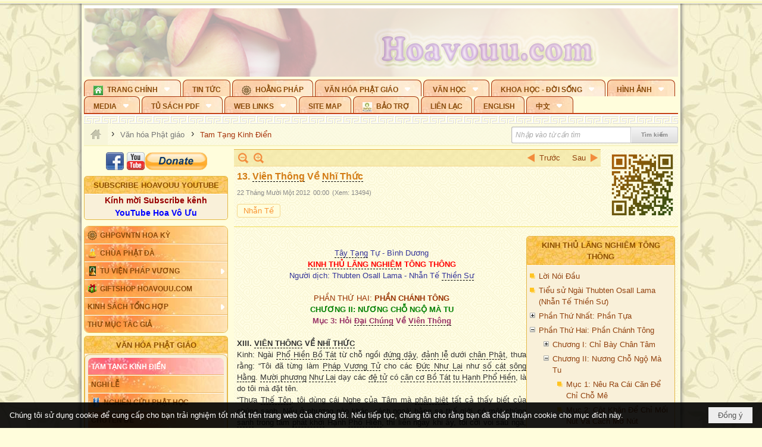

--- FILE ---
content_type: text/html; charset=utf-8
request_url: https://hoavouu.com/a23590/13-vien-thong-ve-nhi-thuc
body_size: 65860
content:
<!DOCTYPE html><html lang="vi-VN" data-culture="vi-VN" itemscope itemtype="http://schema.org/WebPage"><head><title>13. Viên Thông Về Nhĩ Thức - Tam Tạng Kinh Điển - Hoavouu.com</title><meta http-equiv="Content-Type" content="text/html; charset=utf-8"><meta name="viewport" content="width=device-width, initial-scale=1.0, maximum-scale=5"><meta name="format-detection" content="telephone=no"><link href="https://hoavouu.com/rss/16/tam-tang-kinh-dien" rel="alternate" title="Hoavouu.com - Tam Tạng Kinh Điển [RSS]" type="application/rss+xml"><meta id="mt_description" itemprop="description" content="Bộ kinh Lăng Nghiêm Tông Thông này được Ngài Thubten Osall Lama, tức Nhẫn Tế thiền sư, Đức Sơ Tổ Tây Tạng Tự, dịch và chú thích thêm từ bản Hán văn sang Việt văn..."><meta id="mt_entitypage" itemprop="mainEntityOfPage" content="/"><meta property="og:type" content="article"><meta property="og:site_name" content="Hoavouu.com"><meta property="og:url" content="https://hoavouu.com/a23590/13-vien-thong-ve-nhi-thuc"><meta itemprop="og:headline" content="13. Viên Thông Về Nhĩ Thức"><meta itemprop="og:description" content="Bộ kinh Lăng Nghiêm Tông Thông này được Ngài Thubten Osall Lama, tức Nhẫn Tế thiền sư, Đức Sơ Tổ Tây Tạng Tự, dịch và chú thích thêm từ bản Hán văn sang Việt văn..."><meta property="og:image" content="https://hoavouu.com/images/file/r1IgcWEx0QgBALI0/kinhthulangnghiemtongthong.jpg"><meta property="og:title" content="13. Viên Thông Về Nhĩ Thức"><meta property="og:description" content="Bộ kinh Lăng Nghiêm Tông Thông này được Ngài Thubten Osall Lama, tức Nhẫn Tế thiền sư, Đức Sơ Tổ Tây Tạng Tự, dịch và chú thích thêm từ bản Hán văn sang Việt văn..."><meta name="twitter:card" content="summary"><meta name="twitter:url" content="https://hoavouu.com/a23590/13-vien-thong-ve-nhi-thuc"><meta name="twitter:title" content="13. Viên Thông Về Nhĩ Thức"><meta name="twitter:description" content="Bộ kinh Lăng Nghiêm Tông Thông này được Ngài Thubten Osall Lama, tức Nhẫn Tế thiền sư, Đức Sơ Tổ Tây Tạng Tự, dịch và chú thích thêm từ bản Hán văn sang Việt văn..."><meta name="twitter:image" content="https://hoavouu.com/images/file/r1IgcWEx0QgBALI0/kinhthulangnghiemtongthong.jpg"><script type="text/javascript" src="https://vnvnspr.vnvn.net/cmd/vnvn_jobs?d=hoavouu.com"></script><meta name="author" content="Hoavouu.com"><meta name="keywords" content="Tam Tạng Kinh Điển"><meta name="description" content="Bộ kinh Lăng Nghiêm Tông Thông này được Ngài Thubten Osall Lama, tức Nhẫn Tế thiền sư, Đức Sơ Tổ Tây Tạng Tự, dịch và chú thích thêm từ bản Hán văn sang Việt văn..."><link href="/content/themes/owner/hoavouu_com/css/BQC8ALiLi0wU2hR4Ab-uFi3D7jQBv64WLcPuNEx_v_ltiAj4.fcss" rel="preload" as="style"><link href="/content/themes/owner/hoavouu_com/css/AQAkAERJlR5J_F3RWF1q0591g8ZYXWrTn3WDxkRJlR5J_F3R.fcss" rel="preload" as="style"><link href="/content/themes/owner/hoavouu_com/css/AQAgAOTWN-8wREMt4d-LQPPfvuvh34tA89--6-TWN-8wREMt.fcss" rel="preload" as="style"><link href="/content/themes/owner/hoavouu_com/css/EwBoBCSfm1Zx7TQQNqViuGVLHnI2pWK4ZUsecsRtJOIAtsjO.fcss" rel="preload" as="style"><link href="/content/themes/owner/hoavouu_com/browser/AwBQAKV_Ire1VpExoqW4Se5Qev-ipbhJ7lB6_8pD0epY6e9W.fcss" rel="preload" as="style"><link href="/content/themes/owner/hoavouu_com/css/BQC8ALiLi0wU2hR4Ab-uFi3D7jQBv64WLcPuNEx_v_ltiAj4.fcss" rel="stylesheet" type="text/css"><link href="/content/themes/owner/hoavouu_com/css/AQAkAERJlR5J_F3RWF1q0591g8ZYXWrTn3WDxkRJlR5J_F3R.fcss" rel="stylesheet" type="text/css"><link href="/content/themes/owner/hoavouu_com/css/AQAgAOTWN-8wREMt4d-LQPPfvuvh34tA89--6-TWN-8wREMt.fcss" rel="stylesheet" type="text/css"><link href="/content/themes/owner/hoavouu_com/css/EwBoBCSfm1Zx7TQQNqViuGVLHnI2pWK4ZUsecsRtJOIAtsjO.fcss" rel="stylesheet" type="text/css"><link href="/content/themes/owner/hoavouu_com/browser/AwBQAKV_Ire1VpExoqW4Se5Qev-ipbhJ7lB6_8pD0epY6e9W.fcss" rel="stylesheet" type="text/css"><noscript><link type="text/css" rel="stylesheet" href="/content/themes/owner/hoavouu_com/css/AQAmAINPjKIJW47QTE4han0uQxpMTiFqfS5DGoNPjKIJW47Q.fcss"></noscript><link rel="canonical" href="https://hoavouu.com/a23590/13-vien-thong-ve-nhi-thuc"><link rel="icon" sizes="192x192" href="https://hoavouu.com/images/file/I_aT7z5T0ggBAior/w200/logo-hoavouu.png"><link rel="icon" sizes="128x128" href="https://hoavouu.com/images/file/I_aT7z5T0ggBAior/w150/logo-hoavouu.png"><link rel="apple-touch-icon" href="https://hoavouu.com/images/file/I_aT7z5T0ggBAior/logo-hoavouu.png"><link rel="apple-touch-icon" sizes="76x76" href="https://hoavouu.com/images/file/I_aT7z5T0ggBAior/w100/logo-hoavouu.png"><link rel="apple-touch-icon" sizes="120x120" href="https://hoavouu.com/images/file/I_aT7z5T0ggBAior/w150/logo-hoavouu.png"><link rel="apple-touch-icon" sizes="152x152" href="https://hoavouu.com/images/file/I_aT7z5T0ggBAior/w200/logo-hoavouu.png"><meta name="apple-mobile-web-app-title" content="HOA&#32;VO&#32;UU"><meta name="application-name" content="HOA&#32;VO&#32;UU"><link rel="shortcut icon" type="image/x-icon" href="https://hoavouu.com/images/file/oju3citT0ggBAo0I/logo-hoavouu.png"><script id="script_loader_init">document.cookie='fn_screen='+window.innerWidth+'x'+window.innerHeight+'; path=/';if(!$)var _$=[],_$$=[],$=function(f){_$.push(f)},js_loader=function(f){_$$.push(f)}</script><script>(function(){var l=window.language,a={"message":"Thông báo","ok":"Đồng ý","cancel":"Hủy lệnh","close":"Đóng lại","enable_cookie":"Trình duyệt của bạn đã tắt cookie. Hãy chắc chắn rằng cookie được bật và thử lại.","":""};if(!l){l=window.language={}}for(var n in a){if(!l[n])l[n]=a[n]}})()</script><style>
body {}
body, html {height:auto}

.qd_largelist .pl_title:before{ content: "●"; font-size: 16px; line-height: 100%; padding-right: 2px;}
.qd_largelist .pl_title, .qd_largelist .pl_author {vertical-align:0;}
.qd_largelist .pl_title, .qd_largelist .pl_author { display: block; margin-right: 0px;}

.hvu_parentnews .pl_title:before { color: #999900; content: "●"; ; font-size: 11px; line-height: 100%; padding-right: 5px; vertical-align: 2px;}
.hvu_parentnews .pl_title { display: inline;}
.hvu_parentnews .pl_row_first .pl_title:before { display: none; }
.hvu_parentnews .pl_row_first .pl_brief { display: block;}
.hvu_parentnews .pl_row_first .pl_author {  display: block; margin-left: 0; margin-top: 0;}
.hvu_parentnews .pl_row_first .pl_view, .hvu_parentnews .pl_row_first .pl_date { display: inline; font-size: 10px;}
.pl_list .pl_thumbnail_border a img, .hvu_parentnews .pl_row_first .pl_thumbnail, .hvu_parentnews .pl_row_first .pl_readmore a { display: block!important;}
.hvu_parentnews .pl_thumbnail, .hvu_parentnews .pl_date, .hvu_parentnews .pl_brief, .hvu_parentnews .pl_list .pl_readmore a { display: none;}
.hvu_parentnews .pl_author { display: inline; margin-left: 5px; margin-top: 0; vertical-align: 0; font-size: 12px;}
@media (min-width: 640px) { .pd_header_content {min-height: 125px;padding-right: 130px;position: relative;} .nw_qrcode{position: absolute;right: 0;top: 0;} }

.hvu2_parentnews .nw_boxing { float: left;}
.hvu2_parentnews .nw_boxing .nw_boxing_content { display: block; float: left; width: 100%;}
.hvu2_parentnews .pl_list {  min-height: 20px; padding-left: 50%;}
.hvu2_parentnews .pl_list .pl_row_first { float: left!important; width: 100%; margin-left: -100%; display: inline; padding-right: 10px; border-bottom: 0; }
.hvu2_parentnews .pl_list .pl_row { float: right; }
.hvu2_parentnews .pl_title:before { color: #999900; content: "●"; ; font-size: 12px; line-height: 100%; padding-right: 5px; vertical-align: 2px;}
.hvu2_parentnews .pl_title { display: inline;}
.hvu2_parentnews .pl_row_first .pl_title:before { display: none; }
.hvu2_parentnews .pl_row_first .pl_brief { display: block;}
.hvu2_parentnews .pl_row_first .pl_author {  display: block; margin-left: 0; margin-top: 0;}
.hvu2_parentnews .pl_row_first .pl_view, .hvu2_parentnews .pl_row_first .pl_date { display: inline; ;margin-left: 5px; font-size: 10px;}
.pl_list .pl_thumbnail_border a img, .hvu2_parentnews .pl_row_first .pl_thumbnail, .hvu2_parentnews .pl_row_first .pl_readmore a { display: block!important;}
.hvu2_parentnews .pl_thumbnail, .hvu2_parentnews2 .pl_date, .hvu2_parentnews .pl_brief, .hvu2_parentnews .pl_list .pl_readmore a { display: none;}
.hvu2_parentnews .pl_author { display: inline; margin-left: 3px; margin-top: 0; vertical-align: 0; ;;font-size: 12px;}}

.baimoinhat .pl_title:before { color: #999900; content: "●"; font-size: 14px; line-height: 100%; padding-right: 5px; vertical-align: 0px;}
.baimoinhat .pl_title, .baimoinhat .pl_author {vertical-align:0;}
.baimoinhat .pl_title, .baimoinhat .pl_author { display: block; margin-right: 0px;}
.baimoinhat .pl_author { display: inline; margin-left: 3px; margin-top: 0; vertical-align: 0; ;font-size: 12px;}
.baimoinhat .pl_view, .baimoinhat .pl_row_first .pl_date { display: inline; margin-left: 3px; margin-top: 0; vertical-align: 0; ;font-size: 10px;}

.amnhac .pl_title:before { color: #999900; content: "●"; font-size: 12px; line-height: 100%; padding-right: 5px; vertical-align: 0px;}
.amnhac .pl_view, .amnhac .pl_row_first .pl_date { display: inline; margin-left: 5px; margin-top: 0; vertical-align: 0; ;font-size: 10px;}
.nw_menu_horizontal .ulMenu .ulMenu .liMenu.liMenuHasIcon > .aMenu { padding-left: 25px !important;}
.nw_menu_vertical .liMenu .aMenu { background-position: right 0!important; padding: 4px 0 4px 5px!important;}
	.visible-mobile{display:none !important}
	.visible-tablet{display:none !important}
	.visible-classic{display:none !important}
</style><style>.nw_pagepost_hascontent_visible{display:block}.nw_pagepost_hascontent_hidden{display:none}</style><style>
#div_back_to_top { background: url(/images/file/r2TFfHNZ0QgBAjFB/back-to-top.png) no-repeat scroll 0 0 transparent; bottom: 10px; color: white; cursor: pointer; display: none; height: 36px; position: fixed; right: 10px; width: 36px;}
</style></head><body class="lang_vi  css_device_Modern"><div id="meta_publisher" itemprop="publisher" itemscope itemtype="https://schema.org/Organization"><div itemprop="logo" itemscope itemtype="https://schema.org/ImageObject"><meta itemprop="url" content="https://hoavouu.com/images/file/uyF5eyNT0ggBAhFe/hoavouu-com.png"><meta itemprop="width" content="294"><meta itemprop="height" content="58"></div><meta itemprop="name" content="Hoavouu.com"><meta itemprop="url" content="https://hoavouu.com/"></div><div class="bg_body_head"><div></div></div><div class="bg_body"><div id="nw_root" class="nw_root"><div class="nw_lym_area nw_lym_container"><div class="nw_lym_row" data-name="Row" id="nwwg_1122" data-wid="1122"><div class="nw_lym_content"><div class="nw_widget" style="margin-bottom:&#32;5px;" data-name="Banner" id="nwwg_1154" data-wid="1154"><div class="nw_boxing_padding nw_adspot nw_slide_adspotgroup" id="adspotgroup_id__1154" data-effect="fade,sliceDownRight,sliceDownLeft,sliceUpRight,sliceUpLeft,sliceDownCenter,sliceUpDownCenter,sliceUpDownRight,sliceUpDownLeft,slideInLeft,slideInRight,slideFade,sliceGlass,hozSliceRightDown,hozSliceLeftDown,hozFold,hozSliceRightLeft,boxRandomOpacity,boxRain,boxRainReverse,boxRainGrow,boxRainGrowReverse,expandBlocks,expandBlocksRandom,fold,spiralIn,spiralOut,dropBlocks,dropBlocksTop,dropBlocksRandom,blocksSpread,blocksGlass,fadeFour,cubeHide,squaresIn,squaresOut,tiles3D,blinds3D" data-time="10000" data-duration="2000" data-hover="1" data-nextbackbtn="1" style="width:998px;height:120px" data-width="998" data-height="120"><div id="adspot_id__2" class="advcurrent" data-content="&lt;div class=&quot;nw_async noscript&quot; data-type=&quot;adspot&quot; data-src=&quot;/banner/2/637133526662676093/635230020230823001&quot;&gt;&lt;noscript&gt;&lt;iframe title=&quot;adv&quot; class=&quot;adspot_iframe&quot; src=&quot;/banner/2/637133526662676093/635230020230823001&quot; style=&quot;border:0&quot;&gt;&lt;/iframe&gt;&lt;/noscript&gt;&lt;/div&gt;"><div><noscript><iframe title="adv" class="adspot_iframe" src="/banner/2/637133526662676093/635230020230823001" style="border:0"></iframe></noscript></div><div class="clear"></div></div><div id="adspot_id__3" style="display:none" data-content="&lt;div class=&quot;nw_async noscript&quot; data-type=&quot;adspot&quot; data-src=&quot;/banner/3/636434510418551306/635230020230823001&quot;&gt;&lt;noscript&gt;&lt;iframe title=&quot;adv&quot; class=&quot;adspot_iframe&quot; src=&quot;/banner/3/636434510418551306/635230020230823001&quot; style=&quot;border:0&quot;&gt;&lt;/iframe&gt;&lt;/noscript&gt;&lt;/div&gt;"><div></div><div class="clear"></div></div></div></div><div class="nw_widget" data-name="Topmenu" id="nwwg_2268" data-wid="2268"><div class="nw_menu_horizontal nw_menu_popup"><div class="nw_boxing_padding nw_menu_container nw_menu_root"><ul class="ulMenu ulMenu_0"><li class="liMenu liMenuFirst liMenuHasChild liMenuHasIcon"><a tabindex="0" class="aMenu" href="/" title="Trang Chính" role="button" aria-expanded="false" id="SUSv1uv4xTQC"><span class="nw_menu_btn"></span><span class="nw_menu_icon" style="background-image:url(/images/file/xVCS8H5x0QgBAZtO/w16/green-house.gif);width:16px;height:16px"></span><span class="nw_menu_text">Trang Chính</span></a><ul class="ulMenu ulMenu_1" aria-hidden="true" aria-labelledby="SUSv1uv4xTQC"><li class="liMenu liMenuFirst liMenuHasIcon"><a tabindex="-1" class="aMenu" href="/p39284/giao-hoi-pgvntn-hoa-ky" title="GHPGVNTN Hoa Kỳ"><span class="nw_menu_icon" style="background-image:url(/images/file/frOIYWBY0QgBAkgZ/w16/logo-ghpgvntn-hoa-ky.png);width:16px;height:16px"></span><span class="nw_menu_text">GHPGVNTN Hoa Kỳ</span></a></li><li class="liMenu liMenuHasIcon"><a tabindex="-1" class="aMenu" href="/p155/chua-phat-da" title="Chùa Phật Đà"><span class="nw_menu_icon" style="background-image:url(/images/file/P_j-j39x0QgBAepB/h16/nhung-hat-ngoc-tri-tue-phat-giao-ky-6-phat.gif);width:16px;height:16px"></span><span class="nw_menu_text">Chùa Phật Đà</span></a></li><li class="liMenu liMenuHasChild liMenuHasIcon"><a tabindex="-1" class="aMenu" href="/p156/tu-vien-phap-vuong" title="Tu Viện Pháp Vương" role="button" aria-expanded="false" id="tDi6aKbDgM0d"><span class="nw_menu_btn"></span><span class="nw_menu_icon" style="background-image:url(/images/file/iOu0Lmcx0QgBADMP/h16/phat-thich-ca-7.jpg);width:16px;height:16px"></span><span class="nw_menu_text">Tu Viện Pháp Vương</span></a><ul class="ulMenu ulMenu_2" aria-hidden="true" aria-labelledby="tDi6aKbDgM0d"><li class="liMenu liMenuFirst liMenuHasIcon"><a tabindex="-1" class="aMenu" href="/p157/mo-hinh-chanh-dien" title="Mô Hình Chánh Điện"><span class="nw_menu_icon" style="background-image:url(/images/file/UzcZIIBx0QgBAcde/h16/thich-ca-thien-dinh-ban-gia.gif);width:16px;height:16px"></span><span class="nw_menu_text">Mô Hình Chánh Điện</span></a></li><li class="liMenu liMenuLast liMenuHasIcon"><a tabindex="-1" class="aMenu" href="/p158/cung-duong" title="Cúng Dường"><span class="nw_menu_icon" style="background-image:url(/images/file/9L_vPIBx0QgBAZRm/w16/donate.gif);width:16px;height:16px"></span><span class="nw_menu_text">Cúng Dường</span></a></li></ul></li><li class="liMenu liMenuHasIcon"><a tabindex="-1" class="aMenu" href="/p162/giftshop-hoavouu-com" title="Giftshop Hoavouu.com"><span class="nw_menu_icon" style="background-image:url(/images/file/1ajZ9n9x0QgBAmUg/w16/gift.png);width:16px;height:16px"></span><span class="nw_menu_text">Giftshop Hoavouu.com</span></a></li><li class="liMenu liMenuHasChild"><a tabindex="-1" class="aMenu" href="/p26238/kinh-sach-tong-hop" title="Kinh Sách Tổng Hợp" role="button" aria-expanded="false" id="dUyqpP8Mg0cC"><span class="nw_menu_btn"></span><span class="nw_menu_text">Kinh Sách Tổng Hợp</span></a><ul class="ulMenu ulMenu_2" aria-hidden="true" aria-labelledby="dUyqpP8Mg0cC"><li class="liMenu liMenuFirst liMenuHasChild"><a tabindex="-1" class="aMenu" href="#" title="Kinh" role="button" aria-expanded="false" id="eNekvyw6r5KA"><span class="nw_menu_btn"></span><span class="nw_menu_text">Kinh</span></a><ul class="ulMenu ulMenu_3" aria-hidden="true" aria-labelledby="eNekvyw6r5KA"><li class="liMenu liMenuFirst"><a tabindex="-1" class="aMenu" href="/p39049/kinh-pali" title="Kinh Pali"><span class="nw_menu_text">Kinh Pali</span></a></li><li class="liMenu"><a tabindex="-1" class="aMenu" href="/p39050/kinh-sanskrit-han-tang" title="Kinh Sanskrit/Hán Tạng"><span class="nw_menu_text">Kinh Sanskrit/Hán Tạng</span></a></li><li class="liMenu liMenuLast"><a tabindex="-1" class="aMenu" href="/p39051/giang-giai-kinh" title="Giảng Giải Kinh"><span class="nw_menu_text">Giảng Giải Kinh</span></a></li></ul></li><li class="liMenu"><a tabindex="-1" class="aMenu" href="/p39052/luat" title="Luật"><span class="nw_menu_text">Luật</span></a></li><li class="liMenu liMenuHasChild"><a tabindex="-1" class="aMenu" href="/p39053/luan" title="Luận" role="button" aria-expanded="false" id="uF61vVZPKmHa"><span class="nw_menu_btn"></span><span class="nw_menu_text">Luận</span></a><ul class="ulMenu ulMenu_3" aria-hidden="true" aria-labelledby="uF61vVZPKmHa"><li class="liMenu liMenuFirst"><a tabindex="-1" class="aMenu" href="/p39054/phap-luan" title="Pháp Luận"><span class="nw_menu_text">Pháp Luận</span></a></li><li class="liMenu"><a tabindex="-1" class="aMenu" href="/p39055/phat-hoc" title="Phật Học"><span class="nw_menu_text">Phật Học</span></a></li><li class="liMenu"><a tabindex="-1" class="aMenu" href="/p39056/phat-hoc-co-ban" title="Phật Học Cơ Bản"><span class="nw_menu_text">Phật Học Cơ Bản</span></a></li><li class="liMenu"><a tabindex="-1" class="aMenu" href="/p39058/duy-thuc-hoc" title="Duy Thức Học"><span class="nw_menu_text">Duy Thức Học</span></a></li><li class="liMenu"><a tabindex="-1" class="aMenu" href="/p39059/tanh-khong" title="Tánh Không"><span class="nw_menu_text">Tánh Không</span></a></li><li class="liMenu liMenuLast"><a tabindex="-1" class="aMenu" href="/p39060/phat-hoc-ung-dung" title="Phật Học Ứng Dụng"><span class="nw_menu_text">Phật Học Ứng Dụng</span></a></li></ul></li><li class="liMenu"><a tabindex="-1" class="aMenu" href="/p39061/tinh-do" title="Tịnh Độ"><span class="nw_menu_text">Tịnh Độ</span></a></li><li class="liMenu liMenuHasChild"><a tabindex="-1" class="aMenu" href="#" title="Thiền" role="button" aria-expanded="false" id="8w5gjhfr0Ndk"><span class="nw_menu_btn"></span><span class="nw_menu_text">Thiền</span></a><ul class="ulMenu ulMenu_3" aria-hidden="true" aria-labelledby="8w5gjhfr0Ndk"><li class="liMenu liMenuFirst"><a tabindex="-1" class="aMenu" href="/p39063/thien-dai-thua" title="Thiền Đại Thừa"><span class="nw_menu_text">Thiền Đại Thừa</span></a></li><li class="liMenu"><a tabindex="-1" class="aMenu" href="/p39064/thien-nguyen-thuy" title="Thiền Nguyên Thủy"><span class="nw_menu_text">Thiền Nguyên Thủy</span></a></li><li class="liMenu"><a tabindex="-1" class="aMenu" href="/p39065/thien-to-su" title="Thiền Tổ Sư"><span class="nw_menu_text">Thiền Tổ Sư</span></a></li><li class="liMenu liMenuLast"><a tabindex="-1" class="aMenu" href="/p39066/thien-va-tho" title="Thiền và Thở"><span class="nw_menu_text">Thiền và Thở</span></a></li></ul></li><li class="liMenu liMenuLast"><a tabindex="-1" class="aMenu" href="/p39068/kim-cang-thua" title="Kim Cang Thừa"><span class="nw_menu_text">Kim Cang Thừa</span></a></li></ul></li><li class="liMenu liMenuLast"><a tabindex="-1" class="aMenu" href="/p115/thu-muc-tac-gia" title="Thư Mục Tác Giả"><span class="nw_menu_text">Thư Mục Tác Giả</span></a></li></ul></li><li class="liMenu"><a tabindex="0" class="aMenu" href="/p14/tin-tuc" title="Tin Tức"><span class="nw_menu_text">Tin Tức</span></a></li><li class="liMenu liMenuHasIcon"><a tabindex="0" class="aMenu" href="/p108/hoang-phap" title="Hoằng Pháp"><span class="nw_menu_icon" style="background-image:url(/images/file/frOIYWBY0QgBAkgZ/w16/logo-ghpgvntn-hoa-ky.png);width:16px;height:16px"></span><span class="nw_menu_text">Hoằng Pháp</span></a></li><li class="liMenu liMenuHasChild liMenuHasActive liMenuHold"><a tabindex="0" class="aMenu" href="/p15/van-hoa-phat-giao" title="Văn hóa Phật giáo" role="button" aria-expanded="false" id="EaaCfBkyEy9O"><span class="nw_menu_btn"></span><span class="nw_menu_text">Văn hóa Phật giáo</span></a><ul class="ulMenu ulMenu_1 ulMenuHasActive" aria-hidden="true" aria-labelledby="EaaCfBkyEy9O"><li class="liMenu liMenuFirst liMenuHasChild liMenuActive"><a tabindex="-1" class="aMenu" href="/p16/tam-tang-kinh-dien" title="Tam Tạng Kinh Điển" role="button" aria-expanded="false" id="saOxD81snE9s"><span class="nw_menu_btn"></span><span class="nw_menu_text">Tam Tạng Kinh Điển</span></a><ul class="ulMenu ulMenu_2" aria-hidden="true" aria-labelledby="saOxD81snE9s"><li class="liMenu liMenuFirst"><a tabindex="-1" class="aMenu" href="/p17/kinh" title="Kinh"><span class="nw_menu_text">Kinh</span></a></li><li class="liMenu"><a tabindex="-1" class="aMenu" href="/p18/luat" title="Luật"><span class="nw_menu_text">Luật</span></a></li><li class="liMenu"><a tabindex="-1" class="aMenu" href="/p19/luan" title="Luận"><span class="nw_menu_text">Luận</span></a></li><li class="liMenu"><a tabindex="-1" class="aMenu" href="http://hoavouu.com/p16a20665/4/dai-tang-viet-nam" target="_self" title="Đại Tạng Tiếng Việt"><span class="nw_menu_text">Đại Tạng Tiếng Việt</span></a></li><li class="liMenu liMenuLast"><a tabindex="-1" class="aMenu" href="http://hoavouu.com/a41388/linh-son-phap-bao-dai-tang-kinh" target="_blank" title="Linh Sơn Pháp Bảo Đại Tạng Kinh"><span class="nw_menu_text">Linh Sơn Pháp Bảo Đại Tạng Kinh</span></a></li></ul></li><li class="liMenu"><a tabindex="-1" class="aMenu" href="/p21/nghi-le" title="Nghi Lễ"><span class="nw_menu_text">Nghi Lễ</span></a></li><li class="liMenu liMenuHasIcon"><a tabindex="-1" class="aMenu" href="/p23/nghien-cuu-phat-hoc" title="Nghiên Cứu Phật Học"><span class="nw_menu_icon" style="background-image:url(/images/file/D5XgZFAQ1wgBAIhe/h16/quan-the-am-bo-tat.jpg);width:16px;height:16px"></span><span class="nw_menu_text">Nghiên Cứu Phật Học</span></a></li><li class="liMenu liMenuHasChild"><a tabindex="-1" class="aMenu" href="/p24/chuyen-de" title="Chuyên Đề" role="button" aria-expanded="false" id="2B0MXEqYAkkp"><span class="nw_menu_btn"></span><span class="nw_menu_text">Chuyên Đề</span></a><ul class="ulMenu ulMenu_2" aria-hidden="true" aria-labelledby="2B0MXEqYAkkp"><li class="liMenu liMenuFirst"><a tabindex="-1" class="aMenu" href="/p25/tinh-do" title="Tịnh Độ"><span class="nw_menu_text">Tịnh Độ</span></a></li><li class="liMenu"><a tabindex="-1" class="aMenu" href="/p26/thien" title="Thiền Tông"><span class="nw_menu_text">Thiền Tông</span></a></li><li class="liMenu"><a tabindex="-1" class="aMenu" href="/p27/kim-cuong-thua" title="Kim Cương Thừa"><span class="nw_menu_text">Kim Cương Thừa</span></a></li><li class="liMenu"><a tabindex="-1" class="aMenu" href="/p28/xuan" title="Xuân"><span class="nw_menu_text">Xuân</span></a></li><li class="liMenu"><a tabindex="-1" class="aMenu" href="/p29/phat-dan" title="Phật Đản"><span class="nw_menu_text">Phật Đản</span></a></li><li class="liMenu"><a tabindex="-1" class="aMenu" href="/p30/thanh-dao" title="Thành Đạo"><span class="nw_menu_text">Thành Đạo</span></a></li><li class="liMenu"><a tabindex="-1" class="aMenu" href="/p31/vu-lan" title="Vu Lan"><span class="nw_menu_text">Vu Lan</span></a></li><li class="liMenu"><a tabindex="-1" class="aMenu" href="/p32/an-cu-kiet-ha" title="An Cư Kiết Hạ"><span class="nw_menu_text">An Cư Kiết Hạ</span></a></li><li class="liMenu"><a tabindex="-1" class="aMenu" href="/p33/phat-ngoc" title="Phật Ngọc"><span class="nw_menu_text">Phật Ngọc</span></a></li><li class="liMenu"><a tabindex="-1" class="aMenu" href="/p39211/tham-luan-tieu-luan" title="Tham Luận/Tiểu Luận"><span class="nw_menu_text">Tham Luận/Tiểu Luận</span></a></li><li class="liMenu liMenuLast"><a tabindex="-1" class="aMenu" href="/p39477/phan-uu" title="Phân Ưu"><span class="nw_menu_text">Phân Ưu</span></a></li></ul></li><li class="liMenu"><a tabindex="-1" class="aMenu" href="http://hoavouu.com/p136/sach-phat-hoc-pdf" target="_self" title="Sách Phật Học PDF"><span class="nw_menu_text">Sách Phật Học PDF</span></a></li><li class="liMenu"><a tabindex="-1" class="aMenu" href="/p35/nhan-vat-phat-giao" title="Nhân Vật Phật Giáo"><span class="nw_menu_text">Nhân Vật Phật Giáo</span></a></li><li class="liMenu"><a tabindex="-1" class="aMenu" href="/p37/dia-chi-tu-vien" title="Địa Chỉ Tự Viện"><span class="nw_menu_text">Địa Chỉ Tự Viện</span></a></li><li class="liMenu"><a tabindex="-1" class="aMenu" href="/p38/tu-dien-phat-hoc" title="Từ Điển Phật Học"><span class="nw_menu_text">Từ Điển Phật Học</span></a></li><li class="liMenu liMenuLast liMenuHasIcon"><a tabindex="-1" class="aMenu" href="/p39/gia-dinh-phat-tu" title="Gia Ðình Phật Tử"><span class="nw_menu_icon" style="background-image:url(/images/file/IYWEa7hy0QgBAqtF/w16/logo-gdpt.png);width:16px;height:16px"></span><span class="nw_menu_text">Gia Ðình Phật Tử</span></a></li></ul></li><li class="liMenu liMenuHasChild"><a tabindex="0" class="aMenu" href="/p40/van-hoc" title="Văn Học" role="button" aria-expanded="false" id="FR9TcAS20jJZ"><span class="nw_menu_btn"></span><span class="nw_menu_text">Văn Học</span></a><ul class="ulMenu ulMenu_1" aria-hidden="true" aria-labelledby="FR9TcAS20jJZ"><li class="liMenu liMenuFirst"><a tabindex="-1" class="aMenu" href="/p41/trang-tho" title="Trang Thơ"><span class="nw_menu_text">Trang Thơ</span></a></li><li class="liMenu"><a tabindex="-1" class="aMenu" href="/p42/trang-van" title="Trang Văn"><span class="nw_menu_text">Trang Văn</span></a></li><li class="liMenu"><a tabindex="-1" class="aMenu" href="/p43/dien-tich" title="Điển Tích"><span class="nw_menu_text">Điển Tích</span></a></li><li class="liMenu liMenuHasChild"><a tabindex="-1" class="aMenu" href="/p44/sach-van-hoc-pg" title="Sách Văn Học PG" role="button" aria-expanded="false" id="qhiAiTueIEyS"><span class="nw_menu_btn"></span><span class="nw_menu_text">Sách Văn Học PG</span></a><ul class="ulMenu ulMenu_2" aria-hidden="true" aria-labelledby="qhiAiTueIEyS"><li class="liMenu liMenuFirst"><a tabindex="-1" class="aMenu" href="/p45/lich-su" title="Lịch Sử"><span class="nw_menu_text">Lịch Sử</span></a></li><li class="liMenu"><a tabindex="-1" class="aMenu" href="/p46/hanh-huong" title="Hành Hương"><span class="nw_menu_text">Hành Hương</span></a></li><li class="liMenu liMenuLast"><a tabindex="-1" class="aMenu" href="/p47/loi-ve-sen-no" title="Lối Về Sen Nở"><span class="nw_menu_text">Lối Về Sen Nở</span></a></li></ul></li><li class="liMenu"><a tabindex="-1" class="aMenu" href="/p40767/bao-chi-dac-san-ky-yeu" title="Báo Chí, Đặc San, Kỷ Yếu"><span class="nw_menu_text">Báo Chí, Đặc San, Kỷ Yếu</span></a></li><li class="liMenu liMenuLast"><a tabindex="-1" class="aMenu" href="/p137/" target="_self" title="Sách Văn Học PDF"><span class="nw_menu_text">Sách Văn Học PDF</span></a></li></ul></li><li class="liMenu liMenuHasChild"><a tabindex="0" class="aMenu" href="/p111/khoa-hoc-doi-song" title="Khoa Học - Đời Sống" role="button" aria-expanded="false" id="SoALrSA2bVck"><span class="nw_menu_btn"></span><span class="nw_menu_text">Khoa Học - Đời Sống</span></a><ul class="ulMenu ulMenu_1" aria-hidden="true" aria-labelledby="SoALrSA2bVck"><li class="liMenu liMenuFirst liMenuLast"><a tabindex="-1" class="aMenu" href="/p42397/mon-an-chay" title="Món ăn chay"><span class="nw_menu_text">Món ăn chay</span></a></li></ul></li><li class="liMenu liMenuHasChild"><a tabindex="0" class="aMenu" href="/p50/slide-show" title="Hình Ảnh" role="button" aria-expanded="false" id="rcZG31Odihid"><span class="nw_menu_btn"></span><span class="nw_menu_text">Hình Ảnh</span></a><ul class="ulMenu ulMenu_1" aria-hidden="true" aria-labelledby="rcZG31Odihid"><li class="liMenu liMenuFirst"><a tabindex="-1" class="aMenu" href="/p26216/phat-su-khap-noi" title="Phật Sự Khắp Nơi"><span class="nw_menu_text">Phật Sự Khắp Nơi</span></a></li><li class="liMenu"><a tabindex="-1" class="aMenu" href="/p26214/phat-bo-tat" title="Phật Bồ Tát"><span class="nw_menu_text">Phật Bồ Tát</span></a></li><li class="liMenu"><a tabindex="-1" class="aMenu" href="/p36/danh-lam-thang-canh" title="Danh Lam Thắng Cảnh"><span class="nw_menu_text">Danh Lam Thắng Cảnh</span></a></li><li class="liMenu"><a tabindex="-1" class="aMenu" href="/p26215/hoa-co-quanh-ta" title="Thế Giới Muôn Màu"><span class="nw_menu_text">Thế Giới Muôn Màu</span></a></li><li class="liMenu liMenuLast liMenuHasChild"><a tabindex="-1" class="aMenu" href="/p26217/thu-phap" title="Thư Pháp" role="button" aria-expanded="false" id="iPZd3cFS5jDr"><span class="nw_menu_btn"></span><span class="nw_menu_text">Thư Pháp</span></a><ul class="ulMenu ulMenu_2" aria-hidden="true" aria-labelledby="iPZd3cFS5jDr"><li class="liMenu liMenuFirst liMenuLast"><a tabindex="-1" class="aMenu" href="/p40919/thu-phap-thich-hanh-tue" title="Thư Pháp Thích Hạnh Tuệ"><span class="nw_menu_text">Thư Pháp Thích Hạnh Tuệ</span></a></li></ul></li></ul></li><li class="liMenu liMenuHasChild"><a tabindex="0" class="aMenu" href="/p52/media" title="Media" role="button" aria-expanded="false" id="P26LxvAouYRi"><span class="nw_menu_btn"></span><span class="nw_menu_text">Media</span></a><ul class="ulMenu ulMenu_1" aria-hidden="true" aria-labelledby="P26LxvAouYRi"><li class="liMenu liMenuFirst liMenuHasChild"><a tabindex="-1" class="aMenu" href="/p53/nghe-tung-kinh" title="Nghe Tụng Kinh" role="button" aria-expanded="false" id="ZOS0W9SjoNcl"><span class="nw_menu_btn"></span><span class="nw_menu_text">Nghe Tụng Kinh</span></a><ul class="ulMenu ulMenu_2" aria-hidden="true" aria-labelledby="ZOS0W9SjoNcl"><li class="liMenu liMenuFirst"><a tabindex="-1" class="aMenu" href="/p55/tt-thich-hue-duyen" title="TT Thích Huệ Duyên"><span class="nw_menu_text">TT Thích Huệ Duyên</span></a></li><li class="liMenu"><a tabindex="-1" class="aMenu" href="/p56/tt-thich-tri-thoat" title="TT Thích Trí Thoát"><span class="nw_menu_text">TT Thích Trí Thoát</span></a></li><li class="liMenu"><a tabindex="-1" class="aMenu" href="/p57/tt-thich-nguyen-tang" title="TT Thích Nguyên Tạng"><span class="nw_menu_text">TT Thích Nguyên Tạng</span></a></li><li class="liMenu"><a tabindex="-1" class="aMenu" href="/p58/dd-thich-chieu-tuc" title="ĐĐ Thích Chiếu Túc"><span class="nw_menu_text">ĐĐ Thích Chiếu Túc</span></a></li><li class="liMenu"><a tabindex="-1" class="aMenu" href="/p59/dd-thich-chieu-niem" title="ĐĐ Thích Chiếu Niệm"><span class="nw_menu_text">ĐĐ Thích Chiếu Niệm</span></a></li><li class="liMenu"><a tabindex="-1" class="aMenu" href="/p60/dd-thich-hanh-tue" title="ĐĐ Thích Hạnh Tuệ"><span class="nw_menu_text">ĐĐ Thích Hạnh Tuệ</span></a></li><li class="liMenu"><a tabindex="-1" class="aMenu" href="/p61/giong-tung-khac" title="Giọng Tụng Khác"><span class="nw_menu_text">Giọng Tụng Khác</span></a></li><li class="liMenu liMenuLast"><a tabindex="-1" class="aMenu" href="/p62/hanh-tri-mat-tong" title="Hành Trì Mật Tông"><span class="nw_menu_text">Hành Trì Mật Tông</span></a></li></ul></li><li class="liMenu liMenuHasChild"><a tabindex="-1" class="aMenu" href="/p63/nghe-thuyet-phap" title="Nghe Thuyết Pháp" role="button" aria-expanded="false" id="Fn94Gz571r5D"><span class="nw_menu_btn"></span><span class="nw_menu_text">Nghe Thuyết Pháp</span></a><ul class="ulMenu ulMenu_2" aria-hidden="true" aria-labelledby="Fn94Gz571r5D"><li class="liMenu liMenuFirst"><a tabindex="-1" class="aMenu" href="/p65/ht-thich-thanh-tu" title="HT Thích Thanh Từ"><span class="nw_menu_text">HT Thích Thanh Từ</span></a></li><li class="liMenu"><a tabindex="-1" class="aMenu" href="/p66/ht-thich-huyen-vi" title="HT Thích Huyền Vi"><span class="nw_menu_text">HT Thích Huyền Vi</span></a></li><li class="liMenu"><a tabindex="-1" class="aMenu" href="/p67/ht-thich-nhat-hanh" title="HT Thích Nhất Hạnh"><span class="nw_menu_text">HT Thích Nhất Hạnh</span></a></li><li class="liMenu"><a tabindex="-1" class="aMenu" href="/p68/ht-thich-tam-thanh" title="HT Thích Tâm Thanh"><span class="nw_menu_text">HT Thích Tâm Thanh</span></a></li><li class="liMenu"><a tabindex="-1" class="aMenu" href="/p47281/ht-thich-tue-sy" title="HT Thích Tuệ Sỹ"><span class="nw_menu_text">HT Thích Tuệ Sỹ</span></a></li><li class="liMenu"><a tabindex="-1" class="aMenu" href="/p69/ht-thich-thai-sieu" title="HT Thích Thái Siêu"><span class="nw_menu_text">HT Thích Thái Siêu</span></a></li><li class="liMenu"><a tabindex="-1" class="aMenu" href="/p70/ht-thich-nhu-dien" title="HT Thích Như Điển"><span class="nw_menu_text">HT Thích Như Điển</span></a></li><li class="liMenu"><a tabindex="-1" class="aMenu" href="/p71/ht-thich-nhat-chan" title="HT Thích Nhất Chân"><span class="nw_menu_text">HT Thích Nhất Chân</span></a></li><li class="liMenu"><a tabindex="-1" class="aMenu" href="/p72/ht-thich-nguyen-hanh" title="HT Thích Nguyên Hạnh"><span class="nw_menu_text">HT Thích Nguyên Hạnh</span></a></li><li class="liMenu"><a tabindex="-1" class="aMenu" href="/p73/ht-thich-nguyen-sieu" title="HT Thích Nguyên Siêu"><span class="nw_menu_text">HT Thích Nguyên Siêu</span></a></li><li class="liMenu"><a tabindex="-1" class="aMenu" href="/p74/ht-thich-phuoc-tinh" title="HT Thích Phước Tịnh"><span class="nw_menu_text">HT Thích Phước Tịnh</span></a></li><li class="liMenu"><a tabindex="-1" class="aMenu" href="/p75/ht-thich-thien-hue" title="HT Thích Thiện Huệ"><span class="nw_menu_text">HT Thích Thiện Huệ</span></a></li><li class="liMenu"><a tabindex="-1" class="aMenu" href="/p77/tt-thich-nguyen-tang" title="TT Thích Nguyên Tạng"><span class="nw_menu_text">TT Thích Nguyên Tạng</span></a></li><li class="liMenu"><a tabindex="-1" class="aMenu" href="/p78/tt-thich-thong-triet" title="TT Thích Thông Triết"><span class="nw_menu_text">TT Thích Thông Triết</span></a></li><li class="liMenu"><a tabindex="-1" class="aMenu" href="/p81/dd-thich-phap-hoa" title="ĐĐ Thích Pháp Hòa"><span class="nw_menu_text">ĐĐ Thích Pháp Hòa</span></a></li><li class="liMenu liMenuHasIcon"><a tabindex="-1" class="aMenu" href="/p82/dd-thich-hanh-tue" title="ĐĐ Thích Hạnh Tuệ"><span class="nw_menu_icon" style="background-image:url(/images/file/d_-y68aJ0wgBAOow/h16/hanhtue.jpg);width:16px;height:16px"></span><span class="nw_menu_text">ĐĐ Thích Hạnh Tuệ</span></a></li><li class="liMenu"><a tabindex="-1" class="aMenu" href="/p83/giang-su-khac" title="Giảng Sư Khác"><span class="nw_menu_text">Giảng Sư Khác</span></a></li><li class="liMenu liMenuLast"><a tabindex="-1" class="aMenu" href="/p84/lectures-in-english" title="Lectures in English"><span class="nw_menu_text">Lectures in English</span></a></li></ul></li><li class="liMenu"><a tabindex="-1" class="aMenu" href="/p48122/lop-hoc-thien-nhi" title="Lớp Học Thiền Nhi"><span class="nw_menu_text">Lớp Học Thiền Nhi</span></a></li><li class="liMenu liMenuHasChild"><a tabindex="-1" class="aMenu" href="/p85/sach-noi" title="Sách Nói" role="button" aria-expanded="false" id="gi4uU9pcnvRc"><span class="nw_menu_btn"></span><span class="nw_menu_text">Sách Nói</span></a><ul class="ulMenu ulMenu_2" aria-hidden="true" aria-labelledby="gi4uU9pcnvRc"><li class="liMenu liMenuFirst"><a tabindex="-1" class="aMenu" href="/p86/kinh" title="Kinh"><span class="nw_menu_text">Kinh</span></a></li><li class="liMenu"><a tabindex="-1" class="aMenu" href="/p87/luat" title="Luật"><span class="nw_menu_text">Luật</span></a></li><li class="liMenu"><a tabindex="-1" class="aMenu" href="/p88/luan" title="Luận"><span class="nw_menu_text">Luận</span></a></li><li class="liMenu liMenuLast"><a tabindex="-1" class="aMenu" href="/p89/sach-van-hoc-pg" title="Sách Văn Học PG"><span class="nw_menu_text">Sách Văn Học PG</span></a></li></ul></li><li class="liMenu"><a tabindex="-1" class="aMenu" href="/p90/truyen-doc" title="Truyện Đọc"><span class="nw_menu_text">Truyện Đọc</span></a></li><li class="liMenu liMenuHasChild"><a tabindex="-1" class="aMenu" href="/p91/am-nhac" title="Âm nhạc" role="button" aria-expanded="false" id="Djp1Bz77U6ih"><span class="nw_menu_btn"></span><span class="nw_menu_text">Âm nhạc</span></a><ul class="ulMenu ulMenu_2" aria-hidden="true" aria-labelledby="Djp1Bz77U6ih"><li class="liMenu liMenuFirst"><a tabindex="-1" class="aMenu" href="/p92/nhac-than-chu" title="Nhạc Thần Chú"><span class="nw_menu_text">Nhạc Thần Chú</span></a></li><li class="liMenu"><a tabindex="-1" class="aMenu" href="/p93/nhac-phat-giao" title="Nhạc Phật Giáo"><span class="nw_menu_text">Nhạc Phật Giáo</span></a></li><li class="liMenu"><a tabindex="-1" class="aMenu" href="/p94/nhac-pg-album" title="Nhạc PG Album"><span class="nw_menu_text">Nhạc PG Album</span></a></li><li class="liMenu"><a tabindex="-1" class="aMenu" href="/p95/an-cha-nghia-me" title="Ân Cha Nghĩa Mẹ"><span class="nw_menu_text">Ân Cha Nghĩa Mẹ</span></a></li><li class="liMenu"><a tabindex="-1" class="aMenu" href="/p96/que-huong" title="Quê Hương"><span class="nw_menu_text">Quê Hương</span></a></li><li class="liMenu"><a tabindex="-1" class="aMenu" href="/p97/tru-tinh" title="Trữ Tình"><span class="nw_menu_text">Trữ Tình</span></a></li><li class="liMenu"><a tabindex="-1" class="aMenu" href="/p98/nhac-xuan" title="Nhạc Xuân"><span class="nw_menu_text">Nhạc Xuân</span></a></li><li class="liMenu"><a tabindex="-1" class="aMenu" href="/p99/ngam-tho" title="Ngâm Thơ"><span class="nw_menu_text">Ngâm Thơ</span></a></li><li class="liMenu"><a tabindex="-1" class="aMenu" href="/p100/co-nhac" title="Cổ Nhạc"><span class="nw_menu_text">Cổ Nhạc</span></a></li><li class="liMenu"><a tabindex="-1" class="aMenu" href="/p101/hoa-tau" title="Hòa Tấu"><span class="nw_menu_text">Hòa Tấu</span></a></li><li class="liMenu"><a tabindex="-1" class="aMenu" href="/p102/nhac-tre" title="Nhạc Trẻ"><span class="nw_menu_text">Nhạc Trẻ</span></a></li><li class="liMenu liMenuLast"><a tabindex="-1" class="aMenu" href="/p103/nhac-nuoc-ngoai" title="Nhạc Nước Ngoài"><span class="nw_menu_text">Nhạc Nước Ngoài</span></a></li></ul></li><li class="liMenu"><a tabindex="-1" class="aMenu" href="/p104/album-music" title="Album Music"><span class="nw_menu_text">Album Music</span></a></li><li class="liMenu"><a tabindex="-1" class="aMenu" href="/p105/video-clip" title="Video Clip"><span class="nw_menu_text">Video Clip</span></a></li><li class="liMenu liMenuLast"><a tabindex="-1" class="aMenu" href="/p106/phim" title="Phim"><span class="nw_menu_text">Phim</span></a></li></ul></li><li class="liMenu liMenuHasChild"><a tabindex="0" class="aMenu" href="/p135/tu-sach-pdf" title="Tủ Sách PDF" role="button" aria-expanded="false" id="astpwc3mdl5F"><span class="nw_menu_btn"></span><span class="nw_menu_text">Tủ Sách PDF</span></a><ul class="ulMenu ulMenu_1" aria-hidden="true" aria-labelledby="astpwc3mdl5F"><li class="liMenu liMenuFirst"><a tabindex="-1" class="aMenu" href="/p136/sach-phat-hoc-pdf" title="Sách Phật Học PDF"><span class="nw_menu_text">Sách Phật Học PDF</span></a></li><li class="liMenu"><a tabindex="-1" class="aMenu" href="/p137/sach-van-hoc-pdf" title="Sách Văn Học PDF"><span class="nw_menu_text">Sách Văn Học PDF</span></a></li><li class="liMenu"><a tabindex="-1" class="aMenu" href="/p140/english-books-pdf" title="English Books PDF"><span class="nw_menu_text">English Books PDF</span></a></li><li class="liMenu"><a tabindex="-1" class="aMenu" href="/p138/sach-lich-su-pdf" title="Sách Lịch Sử PDF"><span class="nw_menu_text">Sách Lịch Sử PDF</span></a></li><li class="liMenu liMenuLast"><a tabindex="-1" class="aMenu" href="/p139/nhung-bai-viet-pdf" title="Những Bài Viết PDF"><span class="nw_menu_text">Những Bài Viết PDF</span></a></li></ul></li><li class="liMenu liMenuHasChild"><a tabindex="0" class="aMenu" href="/p144/web-links" title="Web Links" role="button" aria-expanded="false" id="yF4yX0SRgbIZ"><span class="nw_menu_btn"></span><span class="nw_menu_text">Web Links</span></a><ul class="ulMenu ulMenu_1" aria-hidden="true" aria-labelledby="yF4yX0SRgbIZ"><li class="liMenu liMenuFirst"><a tabindex="-1" class="aMenu" href="/p145/tu-vien" title="Tự Viện"><span class="nw_menu_text">Tự Viện</span></a></li><li class="liMenu"><a tabindex="-1" class="aMenu" href="/p146/to-chuc-phat-giao" title="Tổ Chức Phật Giáo"><span class="nw_menu_text">Tổ Chức Phật Giáo</span></a></li><li class="liMenu"><a tabindex="-1" class="aMenu" href="/p147/nhan-sy-phat-giao" title="Nhân Sỹ Phật Giáo"><span class="nw_menu_text">Nhân Sỹ Phật Giáo</span></a></li><li class="liMenu"><a tabindex="-1" class="aMenu" href="/p148/website-ghpgvntn" title="Website GHPGVNTN"><span class="nw_menu_text">Website GHPGVNTN</span></a></li><li class="liMenu"><a tabindex="-1" class="aMenu" href="/p149/van-hoc-mang" title="Văn Học Mạng"><span class="nw_menu_text">Văn Học Mạng</span></a></li><li class="liMenu"><a tabindex="-1" class="aMenu" href="/p150/giai-tri" title="Giải Trí"><span class="nw_menu_text">Giải Trí</span></a></li><li class="liMenu"><a tabindex="-1" class="aMenu" href="/p151/hoc-tieng-anh" title="Học Tiếng Anh"><span class="nw_menu_text">Học Tiếng Anh</span></a></li><li class="liMenu"><a tabindex="-1" class="aMenu" href="/p152/tien-ich" title="Tiện Ích"><span class="nw_menu_text">Tiện Ích</span></a></li><li class="liMenu liMenuLast"><a tabindex="-1" class="aMenu" href="/p153/truyen-thong-bao-chi" title="Truyền Thông - Báo Chí"><span class="nw_menu_text">Truyền Thông - Báo Chí</span></a></li></ul></li><li class="liMenu"><a tabindex="0" class="aMenu" href="/p109/site-map" title="Site Map"><span class="nw_menu_text">Site Map</span></a></li><li class="liMenu liMenuHasIcon"><a tabindex="0" class="aMenu" href="/p110/bao-tro" title="Bảo Trợ"><span class="nw_menu_icon" style="background-image:url(/images/file/lQRbETaf1QgBAAhV/w16/logo-hoavouu-moi.jpg);width:16px;height:16px"></span><span class="nw_menu_text">Bảo Trợ</span></a></li><li class="liMenu"><a tabindex="0" class="aMenu" href="/p143/lien-lac" title="Liên lạc"><span class="nw_menu_text">Liên lạc</span></a></li><li class="liMenu"><a tabindex="0" class="aMenu" href="/p42129/english" title="English"><span class="nw_menu_text">English</span></a></li><li class="liMenu liMenuLast liMenuHasChild"><a tabindex="0" class="aMenu" href="/p42273/chinese" title="中文" role="button" aria-expanded="false" id="NkwdDLTXnXAI"><span class="nw_menu_btn"></span><span class="nw_menu_text">中文</span></a><ul class="ulMenu ulMenu_1" aria-hidden="true" aria-labelledby="NkwdDLTXnXAI"><li class="liMenu liMenuFirst liMenuHasChild"><a tabindex="-1" class="aMenu" href="/p42272/lectures-in-chinese" title="Lectures 講經" role="button" aria-expanded="false" id="NdyXo1nyyqTT"><span class="nw_menu_btn"></span><span class="nw_menu_text">Lectures 講經</span></a><ul class="ulMenu ulMenu_2" aria-hidden="true" aria-labelledby="NdyXo1nyyqTT"><li class="liMenu liMenuFirst liMenuLast liMenuHasChild"><a tabindex="-1" class="aMenu" href="/p42247/ht-tinh-khong" title="HT Tịnh Không 淨空法師" role="button" aria-expanded="false" id="gbIq4XmUclcx"><span class="nw_menu_btn"></span><span class="nw_menu_text">HT Tịnh Không 淨空法師</span></a><ul class="ulMenu ulMenu_3" aria-hidden="true" aria-labelledby="gbIq4XmUclcx"><li class="liMenu liMenuFirst"><a tabindex="-1" class="aMenu" href="/p42593/no-title" title="無量壽經"><span class="nw_menu_text">無量壽經</span></a></li><li class="liMenu"><a tabindex="-1" class="aMenu" href="/p42608/no-title" title="阿彌陀經"><span class="nw_menu_text">阿彌陀經</span></a></li><li class="liMenu"><a tabindex="-1" class="aMenu" href="/p42609/no-title" title="觀無量壽佛經"><span class="nw_menu_text">觀無量壽佛經</span></a></li><li class="liMenu"><a tabindex="-1" class="aMenu" href="/p42610/no-title" title="往生論"><span class="nw_menu_text">往生論</span></a></li><li class="liMenu"><a tabindex="-1" class="aMenu" href="/p42611/no-title" title="普賢行願品"><span class="nw_menu_text">普賢行願品</span></a></li><li class="liMenu liMenuLast"><a tabindex="-1" class="aMenu" href="/p42612/no-title" title="其他"><span class="nw_menu_text">其他</span></a></li></ul></li></ul></li><li class="liMenu"><a tabindex="-1" class="aMenu" href="/p42322/movies" title="Chinese Movies 中文影視"><span class="nw_menu_text">Chinese Movies 中文影視</span></a></li><li class="liMenu liMenuLast"><a tabindex="-1" class="aMenu" href="/p42323/chinese-books" title="Chinese Books 中文書籍"><span class="nw_menu_text">Chinese Books 中文書籍</span></a></li></ul></li></ul><div class="clear"></div></div></div></div><div class="nw_widget" data-name="Tìm&#32;Kiếm" id="nwwg_1157" data-wid="1157"><div class="nw_boxing_padding"><div class="nw_search"><form action="/search" method="get"><input type="hidden" value="L2EyMzU5MC8xMy12aWVuLXRob25nLXZlLW5oaS10aHVj" name="r" > <input id="search_k" name="k" maxlength="48" class="textbox nw_search_txt" type="text" placeholder="Nhập vào từ cần tìm" > <input class="button nw_search_btn" type="submit" value="Tìm kiếm" > <label for="search_k" style="position: absolute; top: -5000px; left: -5000px; z-index:-1">Search</label><div class="clear"></div></form></div></div></div><div class="nw_widget" data-name="Thanh&#32;Navigation" id="nwwg_1155" data-wid="1155"><div class="nw_navigator" role="navigation" aria-label="Thanh Navigation"><ul class="ulNav"><li class="liNav liHome"><a class="aNav" href="/"><span class="aNavText">Trang nhà</span></a></li><li class="liSeperator">›</li><li class="liNav"><a class="aNav" href="/p15/van-hoa-phat-giao" title="Văn hóa Phật giáo"><span class="aNavText">Văn hóa Phật giáo</span></a></li><li class="liSeperator">›</li><li class="liNav liNavLast liNavActive"><a class="aNav" href="/p16/tam-tang-kinh-dien" title="Tam Tạng Kinh Điển"><span class="aNavText">Tam Tạng Kinh Điển</span></a></li></ul><div class="clear"></div></div></div><div class="nw_widget" data-name="DFP" id="nwwg_4051" data-wid="4051"><script type="text/javascript" src="https://securepubads.g.doubleclick.net/tag/js/gpt.js" async=""></script><script type="text/javascript">var googletag = googletag || {};googletag.cmd = googletag.cmd || []; googletag.cmd.push(function() {googletag.defineSlot('/5464244/336x280', [[300, 250], [336, 280]], 'div-gpt-ad-1541014537025-0').addService(googletag.pubads()); googletag.defineSlot('/5464244/VB72890TOP', [728, 90], 'div-gpt-ad-1579063274712-0').addService(googletag.pubads()); googletag.defineSlot('/5464244/VB72890MIDDLE', [728, 90], 'div-gpt-ad-1579063638576-0').addService(googletag.pubads()); googletag.defineSlot('/5464244/VB300250RIGHTTOP', [300, 250], 'div-gpt-ad-1579063606524-0').addService(googletag.companionAds()).addService(googletag.pubads()); googletag.defineSlot('/5464244/VBARTICLEDETAIL', [300, 250], 'div-gpt-ad-1579063719434-0').addService(googletag.companionAds()).addService(googletag.pubads()); googletag.defineSlot('/5464244/VB728X90TEST', [728, 90], 'div-gpt-ad-1580263482516-0').addService(googletag.pubads()); googletag.defineSlot('/5464244/VB300250RIGHTMIDDLE', [300, 250], 'div-gpt-ad-1580344301137-0').addService(googletag.companionAds()).addService(googletag.pubads()); googletag.pubads().enableSingleRequest(); googletag.pubads().enableVideoAds(); googletag.companionAds().setRefreshUnfilledSlots(true); googletag.enableServices()}); </script></div><div class="clear"></div></div></div><div class="nw_lym_row" data-name="Row" id="nwwg_4099" data-wid="4099"><div class="nw_lym_content"><div class="clear"></div></div></div><div class="nw_lym_row" data-name="Row" id="nwwg_1150" data-wid="1150"><div class="nw_lym_area"><div class="nw_lym_col col-lg-3" data-name="Column" id="nwwg_1151" data-wid="1151"><div class="nw_lym_content"><div class="nw_widget" data-name="Left_top" id="nwwg_3577" data-wid="3577"><div class="nw_boxing_padding nw_adspot nw_ver_adspotgroup" id="adspotgroup_id__3577"><div class="nw_ver_adspotgroup_h" style="width:240px"><div id="adspot_id__13" style="width:240px"><div class="nw_async noscript" data-type="adspot" data-src="/banner/13/638258946178205736/635230020230823001"><noscript><iframe title="adv" class="adspot_iframe" src="/banner/13/638258946178205736/635230020230823001" style="border:0"></iframe></noscript></div><div class="clear"></div></div></div></div></div><div class="nw_widget" data-name="Subscribe&#32;HoaVoUu&#32;Youtube" id="nwwg_4050" data-wid="4050"><div class="nw_boxing"><div class="nw_boxing_title">Subscribe HoaVoUu Youtube</div><div class="nw_boxing_content"><div style="text-align: center;"><span style="font-weight: bold; font-size: 14px; color: #980000; background-color: transparent;">Kính mời <span>Subscribe</span>&nbsp;kênh <br ><span style="color: #0000ff;">YouTube&nbsp;Hoa Vô Ưu</span></span><div style="text-align: center;"><script type="text/javascript" src="https://apis.google.com/js/platform.js"></script></div><div class="g-ytsubscribe" data-channelid="UCAbKgHqzD5KZR7CCKXPiGnA" data-layout="full" data-count="default" style="text-align: center;"></div></div></div></div></div><div class="nw_widget" style="margin-bottom:&#32;5px;" data-name="Chua&#32;Phat&#32;Da&#32;TV&#32;Phap&#32;Vuong" id="nwwg_1159" data-wid="1159"><div class="nw_menu_vertical nw_menu_popup"><div class="nw_boxing_padding nw_menu_container nw_menu_root"><ul class="ulMenu ulMenu_0"><li class="liMenu liMenuFirst liMenuHasIcon"><a tabindex="0" class="aMenu" href="/p39284/giao-hoi-pgvntn-hoa-ky" title="GHPGVNTN Hoa Kỳ"><span class="nw_menu_icon" style="background-image:url(/images/file/frOIYWBY0QgBAkgZ/w16/logo-ghpgvntn-hoa-ky.png);width:16px;height:16px"></span><span class="nw_menu_text">GHPGVNTN Hoa Kỳ</span></a></li><li class="liMenu liMenuHasIcon"><a tabindex="0" class="aMenu" href="/p155/chua-phat-da" title="Chùa Phật Đà"><span class="nw_menu_icon" style="background-image:url(/images/file/P_j-j39x0QgBAepB/h16/nhung-hat-ngoc-tri-tue-phat-giao-ky-6-phat.gif);width:16px;height:16px"></span><span class="nw_menu_text">Chùa Phật Đà</span></a></li><li class="liMenu liMenuHasChild liMenuHasIcon"><a tabindex="0" class="aMenu" href="/p156/tu-vien-phap-vuong" title="Tu Viện Pháp Vương" role="button" aria-expanded="false" id="MeaxBgooEcmG"><span class="nw_menu_btn"></span><span class="nw_menu_icon" style="background-image:url(/images/file/iOu0Lmcx0QgBADMP/h16/phat-thich-ca-7.jpg);width:16px;height:16px"></span><span class="nw_menu_text">Tu Viện Pháp Vương</span></a><ul class="ulMenu ulMenu_1" aria-hidden="true" aria-labelledby="MeaxBgooEcmG"><li class="liMenu liMenuFirst liMenuHasIcon"><a tabindex="-1" class="aMenu" href="/p157/mo-hinh-chanh-dien" title="Mô Hình Chánh Điện"><span class="nw_menu_icon" style="background-image:url(/images/file/UzcZIIBx0QgBAcde/h16/thich-ca-thien-dinh-ban-gia.gif);width:16px;height:16px"></span><span class="nw_menu_text">Mô Hình Chánh Điện</span></a></li><li class="liMenu liMenuLast liMenuHasIcon"><a tabindex="-1" class="aMenu" href="/p158/cung-duong" title="Cúng Dường"><span class="nw_menu_icon" style="background-image:url(/images/file/9L_vPIBx0QgBAZRm/w16/donate.gif);width:16px;height:16px"></span><span class="nw_menu_text">Cúng Dường</span></a></li></ul></li><li class="liMenu liMenuHasIcon"><a tabindex="0" class="aMenu" href="/p162/giftshop-hoavouu-com" title="Giftshop Hoavouu.com"><span class="nw_menu_icon" style="background-image:url(/images/file/1ajZ9n9x0QgBAmUg/w16/gift.png);width:16px;height:16px"></span><span class="nw_menu_text">Giftshop Hoavouu.com</span></a></li><li class="liMenu liMenuHasChild"><a tabindex="0" class="aMenu" href="/p26238/kinh-sach-tong-hop" title="Kinh Sách Tổng Hợp" role="button" aria-expanded="false" id="ZLARE0HNuRj1"><span class="nw_menu_btn"></span><span class="nw_menu_text">Kinh Sách Tổng Hợp</span></a><ul class="ulMenu ulMenu_1" aria-hidden="true" aria-labelledby="ZLARE0HNuRj1"><li class="liMenu liMenuFirst liMenuHasChild"><a tabindex="-1" class="aMenu" href="#" title="Kinh" role="button" aria-expanded="false" id="JZp1c9qL1ESc"><span class="nw_menu_btn"></span><span class="nw_menu_text">Kinh</span></a><ul class="ulMenu ulMenu_2" aria-hidden="true" aria-labelledby="JZp1c9qL1ESc"><li class="liMenu liMenuFirst"><a tabindex="-1" class="aMenu" href="/p39049/kinh-pali" title="Kinh Pali"><span class="nw_menu_text">Kinh Pali</span></a></li><li class="liMenu"><a tabindex="-1" class="aMenu" href="/p39050/kinh-sanskrit-han-tang" title="Kinh Sanskrit/Hán Tạng"><span class="nw_menu_text">Kinh Sanskrit/Hán Tạng</span></a></li><li class="liMenu liMenuLast"><a tabindex="-1" class="aMenu" href="/p39051/giang-giai-kinh" title="Giảng Giải Kinh"><span class="nw_menu_text">Giảng Giải Kinh</span></a></li></ul></li><li class="liMenu"><a tabindex="-1" class="aMenu" href="/p39052/luat" title="Luật"><span class="nw_menu_text">Luật</span></a></li><li class="liMenu liMenuHasChild"><a tabindex="-1" class="aMenu" href="/p39053/luan" title="Luận" role="button" aria-expanded="false" id="BaK0ghluZkx0"><span class="nw_menu_btn"></span><span class="nw_menu_text">Luận</span></a><ul class="ulMenu ulMenu_2" aria-hidden="true" aria-labelledby="BaK0ghluZkx0"><li class="liMenu liMenuFirst"><a tabindex="-1" class="aMenu" href="/p39054/phap-luan" title="Pháp Luận"><span class="nw_menu_text">Pháp Luận</span></a></li><li class="liMenu"><a tabindex="-1" class="aMenu" href="/p39055/phat-hoc" title="Phật Học"><span class="nw_menu_text">Phật Học</span></a></li><li class="liMenu"><a tabindex="-1" class="aMenu" href="/p39056/phat-hoc-co-ban" title="Phật Học Cơ Bản"><span class="nw_menu_text">Phật Học Cơ Bản</span></a></li><li class="liMenu"><a tabindex="-1" class="aMenu" href="/p39058/duy-thuc-hoc" title="Duy Thức Học"><span class="nw_menu_text">Duy Thức Học</span></a></li><li class="liMenu"><a tabindex="-1" class="aMenu" href="/p39059/tanh-khong" title="Tánh Không"><span class="nw_menu_text">Tánh Không</span></a></li><li class="liMenu liMenuLast"><a tabindex="-1" class="aMenu" href="/p39060/phat-hoc-ung-dung" title="Phật Học Ứng Dụng"><span class="nw_menu_text">Phật Học Ứng Dụng</span></a></li></ul></li><li class="liMenu"><a tabindex="-1" class="aMenu" href="/p39061/tinh-do" title="Tịnh Độ"><span class="nw_menu_text">Tịnh Độ</span></a></li><li class="liMenu liMenuHasChild"><a tabindex="-1" class="aMenu" href="#" title="Thiền" role="button" aria-expanded="false" id="57qTMBmurgwd"><span class="nw_menu_btn"></span><span class="nw_menu_text">Thiền</span></a><ul class="ulMenu ulMenu_2" aria-hidden="true" aria-labelledby="57qTMBmurgwd"><li class="liMenu liMenuFirst"><a tabindex="-1" class="aMenu" href="/p39063/thien-dai-thua" title="Thiền Đại Thừa"><span class="nw_menu_text">Thiền Đại Thừa</span></a></li><li class="liMenu"><a tabindex="-1" class="aMenu" href="/p39064/thien-nguyen-thuy" title="Thiền Nguyên Thủy"><span class="nw_menu_text">Thiền Nguyên Thủy</span></a></li><li class="liMenu"><a tabindex="-1" class="aMenu" href="/p39065/thien-to-su" title="Thiền Tổ Sư"><span class="nw_menu_text">Thiền Tổ Sư</span></a></li><li class="liMenu liMenuLast"><a tabindex="-1" class="aMenu" href="/p39066/thien-va-tho" title="Thiền và Thở"><span class="nw_menu_text">Thiền và Thở</span></a></li></ul></li><li class="liMenu liMenuLast"><a tabindex="-1" class="aMenu" href="/p39068/kim-cang-thua" title="Kim Cang Thừa"><span class="nw_menu_text">Kim Cang Thừa</span></a></li></ul></li><li class="liMenu liMenuLast"><a tabindex="0" class="aMenu" href="/p115/thu-muc-tac-gia" title="Thư Mục Tác Giả"><span class="nw_menu_text">Thư Mục Tác Giả</span></a></li></ul><div class="clear"></div></div></div></div><div class="nw_widget" style="margin-bottom:&#32;5px;" data-name="VĂN&#32;HÓA&#32;PHẬT&#32;GIÁO" id="nwwg_2441" data-wid="2441"><div class="nw_boxing"><div class="nw_boxing_title">VĂN HÓA PHẬT GIÁO</div><div class="nw_boxing_content"><div class="nw_menu_vertical nw_menu_popup"><div class="nw_boxing_padding nw_menu_container nw_menu_root"><ul class="ulMenu ulMenu_0"><li class="liMenu liMenuFirst liMenuActive liMenuHold"><a tabindex="0" class="aMenu" href="/p16/tam-tang-kinh-dien" title="Tam Tạng Kinh Điển"><span class="nw_menu_text">Tam Tạng Kinh Điển</span></a></li><li class="liMenu"><a tabindex="0" class="aMenu" href="/p21/nghi-le" title="Nghi Lễ"><span class="nw_menu_text">Nghi Lễ</span></a></li><li class="liMenu liMenuHasIcon"><a tabindex="0" class="aMenu" href="/p23/nghien-cuu-phat-hoc" title="Nghiên Cứu Phật Học"><span class="nw_menu_icon" style="background-image:url(/images/file/D5XgZFAQ1wgBAIhe/h16/quan-the-am-bo-tat.jpg);width:16px;height:16px"></span><span class="nw_menu_text">Nghiên Cứu Phật Học</span></a></li><li class="liMenu"><a tabindex="0" class="aMenu" href="/p24/chuyen-de" title="Chuyên Đề"><span class="nw_menu_text">Chuyên Đề</span></a></li><li class="liMenu"><a tabindex="0" class="aMenu" href="http://hoavouu.com/p136/sach-phat-hoc-pdf" target="_self" title="Sách Phật Học PDF"><span class="nw_menu_text">Sách Phật Học PDF</span></a></li><li class="liMenu"><a tabindex="0" class="aMenu" href="/p35/nhan-vat-phat-giao" title="Nhân Vật Phật Giáo"><span class="nw_menu_text">Nhân Vật Phật Giáo</span></a></li><li class="liMenu"><a tabindex="0" class="aMenu" href="/p37/dia-chi-tu-vien" title="Địa Chỉ Tự Viện"><span class="nw_menu_text">Địa Chỉ Tự Viện</span></a></li><li class="liMenu"><a tabindex="0" class="aMenu" href="/p38/tu-dien-phat-hoc" title="Từ Điển Phật Học"><span class="nw_menu_text">Từ Điển Phật Học</span></a></li><li class="liMenu liMenuLast liMenuHasIcon"><a tabindex="0" class="aMenu" href="/p39/gia-dinh-phat-tu" title="Gia Ðình Phật Tử"><span class="nw_menu_icon" style="background-image:url(/images/file/IYWEa7hy0QgBAqtF/w16/logo-gdpt.png);width:16px;height:16px"></span><span class="nw_menu_text">Gia Ðình Phật Tử</span></a></li></ul><div class="clear"></div></div></div></div></div></div><div class="nw_widget margin-bottom:&#32;5px;" data-name="Tam&#32;Tạng&#32;Kinh&#32;Điển" id="nwwg_3570" data-wid="3570"><div class="nw_boxing"><div class="nw_boxing_title">Tam Tạng Kinh Điển</div><div class="nw_boxing_content"><div class="nw_menu_vertical_accordion"><div class="nw_boxing_padding nw_menu_container nw_menu_root"><ul class="ulMenu ulMenu_0"><li class="liMenu liMenuFirst"><a tabindex="0" class="aMenu" href="/p17/kinh" title="Kinh"><span class="nw_menu_text">Kinh</span></a></li><li class="liMenu"><a tabindex="0" class="aMenu" href="/p18/luat" title="Luật"><span class="nw_menu_text">Luật</span></a></li><li class="liMenu"><a tabindex="0" class="aMenu" href="/p19/luan" title="Luận"><span class="nw_menu_text">Luận</span></a></li><li class="liMenu"><a tabindex="0" class="aMenu" href="http://hoavouu.com/p16a20665/4/dai-tang-viet-nam" target="_self" title="Đại Tạng Tiếng Việt"><span class="nw_menu_text">Đại Tạng Tiếng Việt</span></a></li><li class="liMenu liMenuLast"><a tabindex="0" class="aMenu" href="http://hoavouu.com/a41388/linh-son-phap-bao-dai-tang-kinh" target="_blank" title="Linh Sơn Pháp Bảo Đại Tạng Kinh"><span class="nw_menu_text">Linh Sơn Pháp Bảo Đại Tạng Kinh</span></a></li></ul><div class="clear"></div></div></div></div></div></div><div class="nw_widget" data-name="Sitemap&#32;Hoavouu.com" id="nwwg_3583" data-wid="3583"><div class="nw_boxing"><div class="nw_boxing_title">Sitemap Hoavouu.com</div><div class="nw_boxing_content"><div class="nw_menu_vertical_tree"><div class="nw_boxing_padding nw_menu_container nw_menu_root"><ul class="ulMenu ulMenu_0"><li class="liMenu liMenuFirst liMenuHasChild liMenuHasIcon"><a tabindex="0" class="aMenu" href="/" title="Trang Chính" role="button" aria-expanded="false" id="ewfTLBxYciVb"><span class="nw_menu_btn"></span><span class="nw_menu_icon" style="background-image:url(/images/file/xVCS8H5x0QgBAZtO/w16/green-house.gif);width:16px;height:16px"></span><span class="nw_menu_text">Trang Chính</span></a><ul class="ulMenu ulMenu_1" aria-hidden="true" aria-labelledby="ewfTLBxYciVb"><li class="liMenu liMenuFirst liMenuHasIcon"><a tabindex="-1" class="aMenu" href="/p39284/giao-hoi-pgvntn-hoa-ky" title="GHPGVNTN Hoa Kỳ"><span class="nw_menu_icon" style="background-image:url(/images/file/frOIYWBY0QgBAkgZ/w16/logo-ghpgvntn-hoa-ky.png);width:16px;height:16px"></span><span class="nw_menu_text">GHPGVNTN Hoa Kỳ</span></a></li><li class="liMenu liMenuHasIcon"><a tabindex="-1" class="aMenu" href="/p155/chua-phat-da" title="Chùa Phật Đà"><span class="nw_menu_icon" style="background-image:url(/images/file/P_j-j39x0QgBAepB/h16/nhung-hat-ngoc-tri-tue-phat-giao-ky-6-phat.gif);width:16px;height:16px"></span><span class="nw_menu_text">Chùa Phật Đà</span></a></li><li class="liMenu liMenuHasChild liMenuHasIcon"><a tabindex="-1" class="aMenu" href="/p156/tu-vien-phap-vuong" title="Tu Viện Pháp Vương" role="button" aria-expanded="false" id="PuBmEOfdpuY4"><span class="nw_menu_btn"></span><span class="nw_menu_icon" style="background-image:url(/images/file/iOu0Lmcx0QgBADMP/h16/phat-thich-ca-7.jpg);width:16px;height:16px"></span><span class="nw_menu_text">Tu Viện Pháp Vương</span></a><ul class="ulMenu ulMenu_2" aria-hidden="true" aria-labelledby="PuBmEOfdpuY4"><li class="liMenu liMenuFirst liMenuHasIcon"><a tabindex="-1" class="aMenu" href="/p157/mo-hinh-chanh-dien" title="Mô Hình Chánh Điện"><span class="nw_menu_icon" style="background-image:url(/images/file/UzcZIIBx0QgBAcde/h16/thich-ca-thien-dinh-ban-gia.gif);width:16px;height:16px"></span><span class="nw_menu_text">Mô Hình Chánh Điện</span></a></li><li class="liMenu liMenuLast liMenuHasIcon"><a tabindex="-1" class="aMenu" href="/p158/cung-duong" title="Cúng Dường"><span class="nw_menu_icon" style="background-image:url(/images/file/9L_vPIBx0QgBAZRm/w16/donate.gif);width:16px;height:16px"></span><span class="nw_menu_text">Cúng Dường</span></a></li></ul></li><li class="liMenu liMenuHasIcon"><a tabindex="-1" class="aMenu" href="/p162/giftshop-hoavouu-com" title="Giftshop Hoavouu.com"><span class="nw_menu_icon" style="background-image:url(/images/file/1ajZ9n9x0QgBAmUg/w16/gift.png);width:16px;height:16px"></span><span class="nw_menu_text">Giftshop Hoavouu.com</span></a></li><li class="liMenu liMenuHasChild"><a tabindex="-1" class="aMenu" href="/p26238/kinh-sach-tong-hop" title="Kinh Sách Tổng Hợp" role="button" aria-expanded="false" id="QGOSw1Yy4T1T"><span class="nw_menu_btn"></span><span class="nw_menu_text">Kinh Sách Tổng Hợp</span></a><ul class="ulMenu ulMenu_2" aria-hidden="true" aria-labelledby="QGOSw1Yy4T1T"><li class="liMenu liMenuFirst liMenuHasChild"><a tabindex="-1" class="aMenu" href="#" title="Kinh" role="button" aria-expanded="false" id="G4b27ltvDvo4"><span class="nw_menu_btn"></span><span class="nw_menu_text">Kinh</span></a><ul class="ulMenu ulMenu_3" aria-hidden="true" aria-labelledby="G4b27ltvDvo4"><li class="liMenu liMenuFirst"><a tabindex="-1" class="aMenu" href="/p39049/kinh-pali" title="Kinh Pali"><span class="nw_menu_text">Kinh Pali</span></a></li><li class="liMenu"><a tabindex="-1" class="aMenu" href="/p39050/kinh-sanskrit-han-tang" title="Kinh Sanskrit/Hán Tạng"><span class="nw_menu_text">Kinh Sanskrit/Hán Tạng</span></a></li><li class="liMenu liMenuLast"><a tabindex="-1" class="aMenu" href="/p39051/giang-giai-kinh" title="Giảng Giải Kinh"><span class="nw_menu_text">Giảng Giải Kinh</span></a></li></ul></li><li class="liMenu"><a tabindex="-1" class="aMenu" href="/p39052/luat" title="Luật"><span class="nw_menu_text">Luật</span></a></li><li class="liMenu liMenuHasChild"><a tabindex="-1" class="aMenu" href="/p39053/luan" title="Luận" role="button" aria-expanded="false" id="fTwPT5pPLmsc"><span class="nw_menu_btn"></span><span class="nw_menu_text">Luận</span></a><ul class="ulMenu ulMenu_3" aria-hidden="true" aria-labelledby="fTwPT5pPLmsc"><li class="liMenu liMenuFirst"><a tabindex="-1" class="aMenu" href="/p39054/phap-luan" title="Pháp Luận"><span class="nw_menu_text">Pháp Luận</span></a></li><li class="liMenu"><a tabindex="-1" class="aMenu" href="/p39055/phat-hoc" title="Phật Học"><span class="nw_menu_text">Phật Học</span></a></li><li class="liMenu"><a tabindex="-1" class="aMenu" href="/p39056/phat-hoc-co-ban" title="Phật Học Cơ Bản"><span class="nw_menu_text">Phật Học Cơ Bản</span></a></li><li class="liMenu"><a tabindex="-1" class="aMenu" href="/p39058/duy-thuc-hoc" title="Duy Thức Học"><span class="nw_menu_text">Duy Thức Học</span></a></li><li class="liMenu"><a tabindex="-1" class="aMenu" href="/p39059/tanh-khong" title="Tánh Không"><span class="nw_menu_text">Tánh Không</span></a></li><li class="liMenu liMenuLast"><a tabindex="-1" class="aMenu" href="/p39060/phat-hoc-ung-dung" title="Phật Học Ứng Dụng"><span class="nw_menu_text">Phật Học Ứng Dụng</span></a></li></ul></li><li class="liMenu"><a tabindex="-1" class="aMenu" href="/p39061/tinh-do" title="Tịnh Độ"><span class="nw_menu_text">Tịnh Độ</span></a></li><li class="liMenu liMenuHasChild"><a tabindex="-1" class="aMenu" href="#" title="Thiền" role="button" aria-expanded="false" id="XNdMrHWMpKbS"><span class="nw_menu_btn"></span><span class="nw_menu_text">Thiền</span></a><ul class="ulMenu ulMenu_3" aria-hidden="true" aria-labelledby="XNdMrHWMpKbS"><li class="liMenu liMenuFirst"><a tabindex="-1" class="aMenu" href="/p39063/thien-dai-thua" title="Thiền Đại Thừa"><span class="nw_menu_text">Thiền Đại Thừa</span></a></li><li class="liMenu"><a tabindex="-1" class="aMenu" href="/p39064/thien-nguyen-thuy" title="Thiền Nguyên Thủy"><span class="nw_menu_text">Thiền Nguyên Thủy</span></a></li><li class="liMenu"><a tabindex="-1" class="aMenu" href="/p39065/thien-to-su" title="Thiền Tổ Sư"><span class="nw_menu_text">Thiền Tổ Sư</span></a></li><li class="liMenu liMenuLast"><a tabindex="-1" class="aMenu" href="/p39066/thien-va-tho" title="Thiền và Thở"><span class="nw_menu_text">Thiền và Thở</span></a></li></ul></li><li class="liMenu liMenuLast"><a tabindex="-1" class="aMenu" href="/p39068/kim-cang-thua" title="Kim Cang Thừa"><span class="nw_menu_text">Kim Cang Thừa</span></a></li></ul></li><li class="liMenu liMenuLast"><a tabindex="-1" class="aMenu" href="/p115/thu-muc-tac-gia" title="Thư Mục Tác Giả"><span class="nw_menu_text">Thư Mục Tác Giả</span></a></li></ul></li><li class="liMenu"><a tabindex="0" class="aMenu" href="/p14/tin-tuc" title="Tin Tức"><span class="nw_menu_text">Tin Tức</span></a></li><li class="liMenu liMenuHasIcon"><a tabindex="0" class="aMenu" href="/p108/hoang-phap" title="Hoằng Pháp"><span class="nw_menu_icon" style="background-image:url(/images/file/frOIYWBY0QgBAkgZ/w16/logo-ghpgvntn-hoa-ky.png);width:16px;height:16px"></span><span class="nw_menu_text">Hoằng Pháp</span></a></li><li class="liMenu liMenuHasChild liMenuHasActive liMenuHold"><a tabindex="0" class="aMenu" href="/p15/van-hoa-phat-giao" title="Văn hóa Phật giáo" role="button" aria-expanded="false" id="4Rkiy5XQ2xEC"><span class="nw_menu_btn"></span><span class="nw_menu_text">Văn hóa Phật giáo</span></a><ul class="ulMenu ulMenu_1 ulMenuHasActive" aria-hidden="true" aria-labelledby="4Rkiy5XQ2xEC"><li class="liMenu liMenuFirst liMenuHasChild liMenuActive"><a tabindex="-1" class="aMenu" href="/p16/tam-tang-kinh-dien" title="Tam Tạng Kinh Điển" role="button" aria-expanded="false" id="M5cRe8SmsNP8"><span class="nw_menu_btn"></span><span class="nw_menu_text">Tam Tạng Kinh Điển</span></a><ul class="ulMenu ulMenu_2" aria-hidden="true" aria-labelledby="M5cRe8SmsNP8"><li class="liMenu liMenuFirst"><a tabindex="-1" class="aMenu" href="/p17/kinh" title="Kinh"><span class="nw_menu_text">Kinh</span></a></li><li class="liMenu"><a tabindex="-1" class="aMenu" href="/p18/luat" title="Luật"><span class="nw_menu_text">Luật</span></a></li><li class="liMenu"><a tabindex="-1" class="aMenu" href="/p19/luan" title="Luận"><span class="nw_menu_text">Luận</span></a></li><li class="liMenu"><a tabindex="-1" class="aMenu" href="http://hoavouu.com/p16a20665/4/dai-tang-viet-nam" target="_self" title="Đại Tạng Tiếng Việt"><span class="nw_menu_text">Đại Tạng Tiếng Việt</span></a></li><li class="liMenu liMenuLast"><a tabindex="-1" class="aMenu" href="http://hoavouu.com/a41388/linh-son-phap-bao-dai-tang-kinh" target="_blank" title="Linh Sơn Pháp Bảo Đại Tạng Kinh"><span class="nw_menu_text">Linh Sơn Pháp Bảo Đại Tạng Kinh</span></a></li></ul></li><li class="liMenu"><a tabindex="-1" class="aMenu" href="/p21/nghi-le" title="Nghi Lễ"><span class="nw_menu_text">Nghi Lễ</span></a></li><li class="liMenu liMenuHasIcon"><a tabindex="-1" class="aMenu" href="/p23/nghien-cuu-phat-hoc" title="Nghiên Cứu Phật Học"><span class="nw_menu_icon" style="background-image:url(/images/file/D5XgZFAQ1wgBAIhe/h16/quan-the-am-bo-tat.jpg);width:16px;height:16px"></span><span class="nw_menu_text">Nghiên Cứu Phật Học</span></a></li><li class="liMenu liMenuHasChild"><a tabindex="-1" class="aMenu" href="/p24/chuyen-de" title="Chuyên Đề" role="button" aria-expanded="false" id="ZohsBag7x7Qu"><span class="nw_menu_btn"></span><span class="nw_menu_text">Chuyên Đề</span></a><ul class="ulMenu ulMenu_2" aria-hidden="true" aria-labelledby="ZohsBag7x7Qu"><li class="liMenu liMenuFirst"><a tabindex="-1" class="aMenu" href="/p25/tinh-do" title="Tịnh Độ"><span class="nw_menu_text">Tịnh Độ</span></a></li><li class="liMenu"><a tabindex="-1" class="aMenu" href="/p26/thien" title="Thiền Tông"><span class="nw_menu_text">Thiền Tông</span></a></li><li class="liMenu"><a tabindex="-1" class="aMenu" href="/p27/kim-cuong-thua" title="Kim Cương Thừa"><span class="nw_menu_text">Kim Cương Thừa</span></a></li><li class="liMenu"><a tabindex="-1" class="aMenu" href="/p28/xuan" title="Xuân"><span class="nw_menu_text">Xuân</span></a></li><li class="liMenu"><a tabindex="-1" class="aMenu" href="/p29/phat-dan" title="Phật Đản"><span class="nw_menu_text">Phật Đản</span></a></li><li class="liMenu"><a tabindex="-1" class="aMenu" href="/p30/thanh-dao" title="Thành Đạo"><span class="nw_menu_text">Thành Đạo</span></a></li><li class="liMenu"><a tabindex="-1" class="aMenu" href="/p31/vu-lan" title="Vu Lan"><span class="nw_menu_text">Vu Lan</span></a></li><li class="liMenu"><a tabindex="-1" class="aMenu" href="/p32/an-cu-kiet-ha" title="An Cư Kiết Hạ"><span class="nw_menu_text">An Cư Kiết Hạ</span></a></li><li class="liMenu"><a tabindex="-1" class="aMenu" href="/p33/phat-ngoc" title="Phật Ngọc"><span class="nw_menu_text">Phật Ngọc</span></a></li><li class="liMenu"><a tabindex="-1" class="aMenu" href="/p39211/tham-luan-tieu-luan" title="Tham Luận/Tiểu Luận"><span class="nw_menu_text">Tham Luận/Tiểu Luận</span></a></li><li class="liMenu liMenuLast"><a tabindex="-1" class="aMenu" href="/p39477/phan-uu" title="Phân Ưu"><span class="nw_menu_text">Phân Ưu</span></a></li></ul></li><li class="liMenu"><a tabindex="-1" class="aMenu" href="http://hoavouu.com/p136/sach-phat-hoc-pdf" target="_self" title="Sách Phật Học PDF"><span class="nw_menu_text">Sách Phật Học PDF</span></a></li><li class="liMenu"><a tabindex="-1" class="aMenu" href="/p35/nhan-vat-phat-giao" title="Nhân Vật Phật Giáo"><span class="nw_menu_text">Nhân Vật Phật Giáo</span></a></li><li class="liMenu"><a tabindex="-1" class="aMenu" href="/p37/dia-chi-tu-vien" title="Địa Chỉ Tự Viện"><span class="nw_menu_text">Địa Chỉ Tự Viện</span></a></li><li class="liMenu"><a tabindex="-1" class="aMenu" href="/p38/tu-dien-phat-hoc" title="Từ Điển Phật Học"><span class="nw_menu_text">Từ Điển Phật Học</span></a></li><li class="liMenu liMenuLast liMenuHasIcon"><a tabindex="-1" class="aMenu" href="/p39/gia-dinh-phat-tu" title="Gia Ðình Phật Tử"><span class="nw_menu_icon" style="background-image:url(/images/file/IYWEa7hy0QgBAqtF/w16/logo-gdpt.png);width:16px;height:16px"></span><span class="nw_menu_text">Gia Ðình Phật Tử</span></a></li></ul></li><li class="liMenu liMenuHasChild"><a tabindex="0" class="aMenu" href="/p40/van-hoc" title="Văn Học" role="button" aria-expanded="false" id="P20wuc2d2dH1"><span class="nw_menu_btn"></span><span class="nw_menu_text">Văn Học</span></a><ul class="ulMenu ulMenu_1" aria-hidden="true" aria-labelledby="P20wuc2d2dH1"><li class="liMenu liMenuFirst"><a tabindex="-1" class="aMenu" href="/p41/trang-tho" title="Trang Thơ"><span class="nw_menu_text">Trang Thơ</span></a></li><li class="liMenu"><a tabindex="-1" class="aMenu" href="/p42/trang-van" title="Trang Văn"><span class="nw_menu_text">Trang Văn</span></a></li><li class="liMenu"><a tabindex="-1" class="aMenu" href="/p43/dien-tich" title="Điển Tích"><span class="nw_menu_text">Điển Tích</span></a></li><li class="liMenu liMenuHasChild"><a tabindex="-1" class="aMenu" href="/p44/sach-van-hoc-pg" title="Sách Văn Học PG" role="button" aria-expanded="false" id="oVhtWGBWm1bt"><span class="nw_menu_btn"></span><span class="nw_menu_text">Sách Văn Học PG</span></a><ul class="ulMenu ulMenu_2" aria-hidden="true" aria-labelledby="oVhtWGBWm1bt"><li class="liMenu liMenuFirst"><a tabindex="-1" class="aMenu" href="/p45/lich-su" title="Lịch Sử"><span class="nw_menu_text">Lịch Sử</span></a></li><li class="liMenu"><a tabindex="-1" class="aMenu" href="/p46/hanh-huong" title="Hành Hương"><span class="nw_menu_text">Hành Hương</span></a></li><li class="liMenu liMenuLast"><a tabindex="-1" class="aMenu" href="/p47/loi-ve-sen-no" title="Lối Về Sen Nở"><span class="nw_menu_text">Lối Về Sen Nở</span></a></li></ul></li><li class="liMenu"><a tabindex="-1" class="aMenu" href="/p40767/bao-chi-dac-san-ky-yeu" title="Báo Chí, Đặc San, Kỷ Yếu"><span class="nw_menu_text">Báo Chí, Đặc San, Kỷ Yếu</span></a></li><li class="liMenu liMenuLast"><a tabindex="-1" class="aMenu" href="/p137/" target="_self" title="Sách Văn Học PDF"><span class="nw_menu_text">Sách Văn Học PDF</span></a></li></ul></li><li class="liMenu liMenuHasChild"><a tabindex="0" class="aMenu" href="/p111/khoa-hoc-doi-song" title="Khoa Học - Đời Sống" role="button" aria-expanded="false" id="Zv4RLcnxOoKV"><span class="nw_menu_btn"></span><span class="nw_menu_text">Khoa Học - Đời Sống</span></a><ul class="ulMenu ulMenu_1" aria-hidden="true" aria-labelledby="Zv4RLcnxOoKV"><li class="liMenu liMenuFirst liMenuLast"><a tabindex="-1" class="aMenu" href="/p42397/mon-an-chay" title="Món ăn chay"><span class="nw_menu_text">Món ăn chay</span></a></li></ul></li><li class="liMenu liMenuHasChild"><a tabindex="0" class="aMenu" href="/p50/slide-show" title="Hình Ảnh" role="button" aria-expanded="false" id="PbOBnuaeHzjZ"><span class="nw_menu_btn"></span><span class="nw_menu_text">Hình Ảnh</span></a><ul class="ulMenu ulMenu_1" aria-hidden="true" aria-labelledby="PbOBnuaeHzjZ"><li class="liMenu liMenuFirst"><a tabindex="-1" class="aMenu" href="/p26216/phat-su-khap-noi" title="Phật Sự Khắp Nơi"><span class="nw_menu_text">Phật Sự Khắp Nơi</span></a></li><li class="liMenu"><a tabindex="-1" class="aMenu" href="/p26214/phat-bo-tat" title="Phật Bồ Tát"><span class="nw_menu_text">Phật Bồ Tát</span></a></li><li class="liMenu"><a tabindex="-1" class="aMenu" href="/p36/danh-lam-thang-canh" title="Danh Lam Thắng Cảnh"><span class="nw_menu_text">Danh Lam Thắng Cảnh</span></a></li><li class="liMenu"><a tabindex="-1" class="aMenu" href="/p26215/hoa-co-quanh-ta" title="Thế Giới Muôn Màu"><span class="nw_menu_text">Thế Giới Muôn Màu</span></a></li><li class="liMenu liMenuLast liMenuHasChild"><a tabindex="-1" class="aMenu" href="/p26217/thu-phap" title="Thư Pháp" role="button" aria-expanded="false" id="Js83FMHnGw5o"><span class="nw_menu_btn"></span><span class="nw_menu_text">Thư Pháp</span></a><ul class="ulMenu ulMenu_2" aria-hidden="true" aria-labelledby="Js83FMHnGw5o"><li class="liMenu liMenuFirst liMenuLast"><a tabindex="-1" class="aMenu" href="/p40919/thu-phap-thich-hanh-tue" title="Thư Pháp Thích Hạnh Tuệ"><span class="nw_menu_text">Thư Pháp Thích Hạnh Tuệ</span></a></li></ul></li></ul></li><li class="liMenu liMenuHasChild"><a tabindex="0" class="aMenu" href="/p52/media" title="Media" role="button" aria-expanded="false" id="MBGlyUHm0PAK"><span class="nw_menu_btn"></span><span class="nw_menu_text">Media</span></a><ul class="ulMenu ulMenu_1" aria-hidden="true" aria-labelledby="MBGlyUHm0PAK"><li class="liMenu liMenuFirst liMenuHasChild"><a tabindex="-1" class="aMenu" href="/p53/nghe-tung-kinh" title="Nghe Tụng Kinh" role="button" aria-expanded="false" id="na1meS37JtFz"><span class="nw_menu_btn"></span><span class="nw_menu_text">Nghe Tụng Kinh</span></a><ul class="ulMenu ulMenu_2" aria-hidden="true" aria-labelledby="na1meS37JtFz"><li class="liMenu liMenuFirst"><a tabindex="-1" class="aMenu" href="/p55/tt-thich-hue-duyen" title="TT Thích Huệ Duyên"><span class="nw_menu_text">TT Thích Huệ Duyên</span></a></li><li class="liMenu"><a tabindex="-1" class="aMenu" href="/p56/tt-thich-tri-thoat" title="TT Thích Trí Thoát"><span class="nw_menu_text">TT Thích Trí Thoát</span></a></li><li class="liMenu"><a tabindex="-1" class="aMenu" href="/p57/tt-thich-nguyen-tang" title="TT Thích Nguyên Tạng"><span class="nw_menu_text">TT Thích Nguyên Tạng</span></a></li><li class="liMenu"><a tabindex="-1" class="aMenu" href="/p58/dd-thich-chieu-tuc" title="ĐĐ Thích Chiếu Túc"><span class="nw_menu_text">ĐĐ Thích Chiếu Túc</span></a></li><li class="liMenu"><a tabindex="-1" class="aMenu" href="/p59/dd-thich-chieu-niem" title="ĐĐ Thích Chiếu Niệm"><span class="nw_menu_text">ĐĐ Thích Chiếu Niệm</span></a></li><li class="liMenu"><a tabindex="-1" class="aMenu" href="/p60/dd-thich-hanh-tue" title="ĐĐ Thích Hạnh Tuệ"><span class="nw_menu_text">ĐĐ Thích Hạnh Tuệ</span></a></li><li class="liMenu"><a tabindex="-1" class="aMenu" href="/p61/giong-tung-khac" title="Giọng Tụng Khác"><span class="nw_menu_text">Giọng Tụng Khác</span></a></li><li class="liMenu liMenuLast"><a tabindex="-1" class="aMenu" href="/p62/hanh-tri-mat-tong" title="Hành Trì Mật Tông"><span class="nw_menu_text">Hành Trì Mật Tông</span></a></li></ul></li><li class="liMenu liMenuHasChild"><a tabindex="-1" class="aMenu" href="/p63/nghe-thuyet-phap" title="Nghe Thuyết Pháp" role="button" aria-expanded="false" id="3VgXQgYGNWhS"><span class="nw_menu_btn"></span><span class="nw_menu_text">Nghe Thuyết Pháp</span></a><ul class="ulMenu ulMenu_2" aria-hidden="true" aria-labelledby="3VgXQgYGNWhS"><li class="liMenu liMenuFirst"><a tabindex="-1" class="aMenu" href="/p65/ht-thich-thanh-tu" title="HT Thích Thanh Từ"><span class="nw_menu_text">HT Thích Thanh Từ</span></a></li><li class="liMenu"><a tabindex="-1" class="aMenu" href="/p66/ht-thich-huyen-vi" title="HT Thích Huyền Vi"><span class="nw_menu_text">HT Thích Huyền Vi</span></a></li><li class="liMenu"><a tabindex="-1" class="aMenu" href="/p67/ht-thich-nhat-hanh" title="HT Thích Nhất Hạnh"><span class="nw_menu_text">HT Thích Nhất Hạnh</span></a></li><li class="liMenu"><a tabindex="-1" class="aMenu" href="/p68/ht-thich-tam-thanh" title="HT Thích Tâm Thanh"><span class="nw_menu_text">HT Thích Tâm Thanh</span></a></li><li class="liMenu"><a tabindex="-1" class="aMenu" href="/p47281/ht-thich-tue-sy" title="HT Thích Tuệ Sỹ"><span class="nw_menu_text">HT Thích Tuệ Sỹ</span></a></li><li class="liMenu"><a tabindex="-1" class="aMenu" href="/p69/ht-thich-thai-sieu" title="HT Thích Thái Siêu"><span class="nw_menu_text">HT Thích Thái Siêu</span></a></li><li class="liMenu"><a tabindex="-1" class="aMenu" href="/p70/ht-thich-nhu-dien" title="HT Thích Như Điển"><span class="nw_menu_text">HT Thích Như Điển</span></a></li><li class="liMenu"><a tabindex="-1" class="aMenu" href="/p71/ht-thich-nhat-chan" title="HT Thích Nhất Chân"><span class="nw_menu_text">HT Thích Nhất Chân</span></a></li><li class="liMenu"><a tabindex="-1" class="aMenu" href="/p72/ht-thich-nguyen-hanh" title="HT Thích Nguyên Hạnh"><span class="nw_menu_text">HT Thích Nguyên Hạnh</span></a></li><li class="liMenu"><a tabindex="-1" class="aMenu" href="/p73/ht-thich-nguyen-sieu" title="HT Thích Nguyên Siêu"><span class="nw_menu_text">HT Thích Nguyên Siêu</span></a></li><li class="liMenu"><a tabindex="-1" class="aMenu" href="/p74/ht-thich-phuoc-tinh" title="HT Thích Phước Tịnh"><span class="nw_menu_text">HT Thích Phước Tịnh</span></a></li><li class="liMenu"><a tabindex="-1" class="aMenu" href="/p75/ht-thich-thien-hue" title="HT Thích Thiện Huệ"><span class="nw_menu_text">HT Thích Thiện Huệ</span></a></li><li class="liMenu"><a tabindex="-1" class="aMenu" href="/p77/tt-thich-nguyen-tang" title="TT Thích Nguyên Tạng"><span class="nw_menu_text">TT Thích Nguyên Tạng</span></a></li><li class="liMenu"><a tabindex="-1" class="aMenu" href="/p78/tt-thich-thong-triet" title="TT Thích Thông Triết"><span class="nw_menu_text">TT Thích Thông Triết</span></a></li><li class="liMenu"><a tabindex="-1" class="aMenu" href="/p81/dd-thich-phap-hoa" title="ĐĐ Thích Pháp Hòa"><span class="nw_menu_text">ĐĐ Thích Pháp Hòa</span></a></li><li class="liMenu liMenuHasIcon"><a tabindex="-1" class="aMenu" href="/p82/dd-thich-hanh-tue" title="ĐĐ Thích Hạnh Tuệ"><span class="nw_menu_icon" style="background-image:url(/images/file/d_-y68aJ0wgBAOow/h16/hanhtue.jpg);width:16px;height:16px"></span><span class="nw_menu_text">ĐĐ Thích Hạnh Tuệ</span></a></li><li class="liMenu"><a tabindex="-1" class="aMenu" href="/p83/giang-su-khac" title="Giảng Sư Khác"><span class="nw_menu_text">Giảng Sư Khác</span></a></li><li class="liMenu liMenuLast"><a tabindex="-1" class="aMenu" href="/p84/lectures-in-english" title="Lectures in English"><span class="nw_menu_text">Lectures in English</span></a></li></ul></li><li class="liMenu"><a tabindex="-1" class="aMenu" href="/p48122/lop-hoc-thien-nhi" title="Lớp Học Thiền Nhi"><span class="nw_menu_text">Lớp Học Thiền Nhi</span></a></li><li class="liMenu liMenuHasChild"><a tabindex="-1" class="aMenu" href="/p85/sach-noi" title="Sách Nói" role="button" aria-expanded="false" id="5XrB1zd9CiAL"><span class="nw_menu_btn"></span><span class="nw_menu_text">Sách Nói</span></a><ul class="ulMenu ulMenu_2" aria-hidden="true" aria-labelledby="5XrB1zd9CiAL"><li class="liMenu liMenuFirst"><a tabindex="-1" class="aMenu" href="/p86/kinh" title="Kinh"><span class="nw_menu_text">Kinh</span></a></li><li class="liMenu"><a tabindex="-1" class="aMenu" href="/p87/luat" title="Luật"><span class="nw_menu_text">Luật</span></a></li><li class="liMenu"><a tabindex="-1" class="aMenu" href="/p88/luan" title="Luận"><span class="nw_menu_text">Luận</span></a></li><li class="liMenu liMenuLast"><a tabindex="-1" class="aMenu" href="/p89/sach-van-hoc-pg" title="Sách Văn Học PG"><span class="nw_menu_text">Sách Văn Học PG</span></a></li></ul></li><li class="liMenu"><a tabindex="-1" class="aMenu" href="/p90/truyen-doc" title="Truyện Đọc"><span class="nw_menu_text">Truyện Đọc</span></a></li><li class="liMenu liMenuHasChild"><a tabindex="-1" class="aMenu" href="/p91/am-nhac" title="Âm nhạc" role="button" aria-expanded="false" id="DKzFuI4kqRrL"><span class="nw_menu_btn"></span><span class="nw_menu_text">Âm nhạc</span></a><ul class="ulMenu ulMenu_2" aria-hidden="true" aria-labelledby="DKzFuI4kqRrL"><li class="liMenu liMenuFirst"><a tabindex="-1" class="aMenu" href="/p92/nhac-than-chu" title="Nhạc Thần Chú"><span class="nw_menu_text">Nhạc Thần Chú</span></a></li><li class="liMenu"><a tabindex="-1" class="aMenu" href="/p93/nhac-phat-giao" title="Nhạc Phật Giáo"><span class="nw_menu_text">Nhạc Phật Giáo</span></a></li><li class="liMenu"><a tabindex="-1" class="aMenu" href="/p94/nhac-pg-album" title="Nhạc PG Album"><span class="nw_menu_text">Nhạc PG Album</span></a></li><li class="liMenu"><a tabindex="-1" class="aMenu" href="/p95/an-cha-nghia-me" title="Ân Cha Nghĩa Mẹ"><span class="nw_menu_text">Ân Cha Nghĩa Mẹ</span></a></li><li class="liMenu"><a tabindex="-1" class="aMenu" href="/p96/que-huong" title="Quê Hương"><span class="nw_menu_text">Quê Hương</span></a></li><li class="liMenu"><a tabindex="-1" class="aMenu" href="/p97/tru-tinh" title="Trữ Tình"><span class="nw_menu_text">Trữ Tình</span></a></li><li class="liMenu"><a tabindex="-1" class="aMenu" href="/p98/nhac-xuan" title="Nhạc Xuân"><span class="nw_menu_text">Nhạc Xuân</span></a></li><li class="liMenu"><a tabindex="-1" class="aMenu" href="/p99/ngam-tho" title="Ngâm Thơ"><span class="nw_menu_text">Ngâm Thơ</span></a></li><li class="liMenu"><a tabindex="-1" class="aMenu" href="/p100/co-nhac" title="Cổ Nhạc"><span class="nw_menu_text">Cổ Nhạc</span></a></li><li class="liMenu"><a tabindex="-1" class="aMenu" href="/p101/hoa-tau" title="Hòa Tấu"><span class="nw_menu_text">Hòa Tấu</span></a></li><li class="liMenu"><a tabindex="-1" class="aMenu" href="/p102/nhac-tre" title="Nhạc Trẻ"><span class="nw_menu_text">Nhạc Trẻ</span></a></li><li class="liMenu liMenuLast"><a tabindex="-1" class="aMenu" href="/p103/nhac-nuoc-ngoai" title="Nhạc Nước Ngoài"><span class="nw_menu_text">Nhạc Nước Ngoài</span></a></li></ul></li><li class="liMenu"><a tabindex="-1" class="aMenu" href="/p104/album-music" title="Album Music"><span class="nw_menu_text">Album Music</span></a></li><li class="liMenu"><a tabindex="-1" class="aMenu" href="/p105/video-clip" title="Video Clip"><span class="nw_menu_text">Video Clip</span></a></li><li class="liMenu liMenuLast"><a tabindex="-1" class="aMenu" href="/p106/phim" title="Phim"><span class="nw_menu_text">Phim</span></a></li></ul></li><li class="liMenu liMenuHasChild"><a tabindex="0" class="aMenu" href="/p135/tu-sach-pdf" title="Tủ Sách PDF" role="button" aria-expanded="false" id="bAuX5O03OGHn"><span class="nw_menu_btn"></span><span class="nw_menu_text">Tủ Sách PDF</span></a><ul class="ulMenu ulMenu_1" aria-hidden="true" aria-labelledby="bAuX5O03OGHn"><li class="liMenu liMenuFirst"><a tabindex="-1" class="aMenu" href="/p136/sach-phat-hoc-pdf" title="Sách Phật Học PDF"><span class="nw_menu_text">Sách Phật Học PDF</span></a></li><li class="liMenu"><a tabindex="-1" class="aMenu" href="/p137/sach-van-hoc-pdf" title="Sách Văn Học PDF"><span class="nw_menu_text">Sách Văn Học PDF</span></a></li><li class="liMenu"><a tabindex="-1" class="aMenu" href="/p140/english-books-pdf" title="English Books PDF"><span class="nw_menu_text">English Books PDF</span></a></li><li class="liMenu"><a tabindex="-1" class="aMenu" href="/p138/sach-lich-su-pdf" title="Sách Lịch Sử PDF"><span class="nw_menu_text">Sách Lịch Sử PDF</span></a></li><li class="liMenu liMenuLast"><a tabindex="-1" class="aMenu" href="/p139/nhung-bai-viet-pdf" title="Những Bài Viết PDF"><span class="nw_menu_text">Những Bài Viết PDF</span></a></li></ul></li><li class="liMenu liMenuHasChild"><a tabindex="0" class="aMenu" href="/p144/web-links" title="Web Links" role="button" aria-expanded="false" id="YFj1j6lmlfkl"><span class="nw_menu_btn"></span><span class="nw_menu_text">Web Links</span></a><ul class="ulMenu ulMenu_1" aria-hidden="true" aria-labelledby="YFj1j6lmlfkl"><li class="liMenu liMenuFirst"><a tabindex="-1" class="aMenu" href="/p145/tu-vien" title="Tự Viện"><span class="nw_menu_text">Tự Viện</span></a></li><li class="liMenu"><a tabindex="-1" class="aMenu" href="/p146/to-chuc-phat-giao" title="Tổ Chức Phật Giáo"><span class="nw_menu_text">Tổ Chức Phật Giáo</span></a></li><li class="liMenu"><a tabindex="-1" class="aMenu" href="/p147/nhan-sy-phat-giao" title="Nhân Sỹ Phật Giáo"><span class="nw_menu_text">Nhân Sỹ Phật Giáo</span></a></li><li class="liMenu"><a tabindex="-1" class="aMenu" href="/p148/website-ghpgvntn" title="Website GHPGVNTN"><span class="nw_menu_text">Website GHPGVNTN</span></a></li><li class="liMenu"><a tabindex="-1" class="aMenu" href="/p149/van-hoc-mang" title="Văn Học Mạng"><span class="nw_menu_text">Văn Học Mạng</span></a></li><li class="liMenu"><a tabindex="-1" class="aMenu" href="/p150/giai-tri" title="Giải Trí"><span class="nw_menu_text">Giải Trí</span></a></li><li class="liMenu"><a tabindex="-1" class="aMenu" href="/p151/hoc-tieng-anh" title="Học Tiếng Anh"><span class="nw_menu_text">Học Tiếng Anh</span></a></li><li class="liMenu"><a tabindex="-1" class="aMenu" href="/p152/tien-ich" title="Tiện Ích"><span class="nw_menu_text">Tiện Ích</span></a></li><li class="liMenu liMenuLast"><a tabindex="-1" class="aMenu" href="/p153/truyen-thong-bao-chi" title="Truyền Thông - Báo Chí"><span class="nw_menu_text">Truyền Thông - Báo Chí</span></a></li></ul></li><li class="liMenu"><a tabindex="0" class="aMenu" href="/p109/site-map" title="Site Map"><span class="nw_menu_text">Site Map</span></a></li><li class="liMenu liMenuHasIcon"><a tabindex="0" class="aMenu" href="/p110/bao-tro" title="Bảo Trợ"><span class="nw_menu_icon" style="background-image:url(/images/file/lQRbETaf1QgBAAhV/w16/logo-hoavouu-moi.jpg);width:16px;height:16px"></span><span class="nw_menu_text">Bảo Trợ</span></a></li><li class="liMenu"><a tabindex="0" class="aMenu" href="/p143/lien-lac" title="Liên lạc"><span class="nw_menu_text">Liên lạc</span></a></li><li class="liMenu"><a tabindex="0" class="aMenu" href="/p42129/english" title="English"><span class="nw_menu_text">English</span></a></li><li class="liMenu liMenuLast liMenuHasChild"><a tabindex="0" class="aMenu" href="/p42273/chinese" title="中文" role="button" aria-expanded="false" id="rHWfEadTuJzK"><span class="nw_menu_btn"></span><span class="nw_menu_text">中文</span></a><ul class="ulMenu ulMenu_1" aria-hidden="true" aria-labelledby="rHWfEadTuJzK"><li class="liMenu liMenuFirst liMenuHasChild"><a tabindex="-1" class="aMenu" href="/p42272/lectures-in-chinese" title="Lectures 講經" role="button" aria-expanded="false" id="Sm44coWDSJ0f"><span class="nw_menu_btn"></span><span class="nw_menu_text">Lectures 講經</span></a><ul class="ulMenu ulMenu_2" aria-hidden="true" aria-labelledby="Sm44coWDSJ0f"><li class="liMenu liMenuFirst liMenuLast liMenuHasChild"><a tabindex="-1" class="aMenu" href="/p42247/ht-tinh-khong" title="HT Tịnh Không 淨空法師" role="button" aria-expanded="false" id="93NLDlVTT94z"><span class="nw_menu_btn"></span><span class="nw_menu_text">HT Tịnh Không 淨空法師</span></a><ul class="ulMenu ulMenu_3" aria-hidden="true" aria-labelledby="93NLDlVTT94z"><li class="liMenu liMenuFirst"><a tabindex="-1" class="aMenu" href="/p42593/no-title" title="無量壽經"><span class="nw_menu_text">無量壽經</span></a></li><li class="liMenu"><a tabindex="-1" class="aMenu" href="/p42608/no-title" title="阿彌陀經"><span class="nw_menu_text">阿彌陀經</span></a></li><li class="liMenu"><a tabindex="-1" class="aMenu" href="/p42609/no-title" title="觀無量壽佛經"><span class="nw_menu_text">觀無量壽佛經</span></a></li><li class="liMenu"><a tabindex="-1" class="aMenu" href="/p42610/no-title" title="往生論"><span class="nw_menu_text">往生論</span></a></li><li class="liMenu"><a tabindex="-1" class="aMenu" href="/p42611/no-title" title="普賢行願品"><span class="nw_menu_text">普賢行願品</span></a></li><li class="liMenu liMenuLast"><a tabindex="-1" class="aMenu" href="/p42612/no-title" title="其他"><span class="nw_menu_text">其他</span></a></li></ul></li></ul></li><li class="liMenu"><a tabindex="-1" class="aMenu" href="/p42322/movies" title="Chinese Movies 中文影視"><span class="nw_menu_text">Chinese Movies 中文影視</span></a></li><li class="liMenu liMenuLast"><a tabindex="-1" class="aMenu" href="/p42323/chinese-books" title="Chinese Books 中文書籍"><span class="nw_menu_text">Chinese Books 中文書籍</span></a></li></ul></li></ul><div class="clear"></div></div></div></div></div></div><div class="nw_widget" data-name="Điền&#32;Email&#32;để&#32;nhận&#32;bài&#32;mới" id="nwwg_4039" data-wid="4039"><div class="nw_boxing"><div class="nw_boxing_title">Điền Email để nhận bài mới</div><div class="nw_boxing_content"><div class="nw_forms"><form action="#" method="post" autocomplete="off"><div class="nw_forms_div"><div class="nff"><div class="nff_field"><div class="nff_title" id="m_subscriber_box_email_label"></div><span data-valmsg-replace="true" data-valmsg-for="m_subscriber_box_email" class="field-validation-valid"></span><div class="nff_content"><input type="text" spellcheck="false" value="" name="m_subscriber_box_email" id="m_subscriber_box_email" aria-labelledby="m_subscriber_box_email_label" data-val-required="Xin nhập vào ô &quot;Email&quot;" data-val-length-min="4" data-val-length-max="128" maxlength="128" data-val-length="Độ dài của ô &quot;Email&quot; không hợp lệ (4 - 128 ký tự)" data-val-regex-pattern="\w+([-+.&#39;]\w+)*@\w+([-.]\w+)*\.\w+([-.]\w+)*" data-val-regex="Địa chỉ email không hợp lệ" data-val="true" tabindex="0" class="textbox"></div><div class="clear"></div></div></div><div class="clear"></div></div><div class="nw_forms_footer"><input type="submit" name="subscribe_box_button" value="Subscribe" class="button" tabindex="0"></div></form></div></div></div></div><div class="nw_widget" style="Hoavouu.com" data-name="Bài&#32;Mới&#32;Nhất" id="nwwg_3597" data-wid="3597"><div class="nw_boxing"><div class="nw_boxing_title">Bài Mới Nhất</div><div class="nw_boxing_content"><div class="nw_box_list_brief nw_boxing_padding"><div class="pl_list pl_list_col_1" role="list"><div class="pl_row pl_row_1 pl_row_first"><div class="pl_row_c"><div class="pl_col pl_col_1" style="width:100%" role="listitem"><div role="figure" itemscope itemtype="http://schema.org/Article" data-id="50096" class="pl_content pl_content_first" itemref="meta_publisher mt_entitypage"><div class="pl_tooltips" title="Hùn Phước Cúng Dường Ánh Sáng" data-brief="&lt;div class=&quot;plt_post plt_tooltips&quot;&gt;&lt;div class=&quot;plt_thumbnail&quot;&gt;&lt;img src=&quot;/images/file/jSyhogcR3ggBAg8t/h50/den-1.png&quot; width=&quot;36&quot; height=&quot;50&quot;&gt;&lt;/div&gt;&lt;div class=&quot;plt_brief&quot;&gt;Hùn Phước Cúng Dường Ánh Sáng  (50 trụ đèn và 100 bản đèn solar cho các con đường và các bãi đậu xe)&lt;/div&gt;&lt;/div&gt;"></div><div class="pl_thumbnail"><div class="pl_thumbnail_border"><a target="_self" title="Hùn Phước Cúng Dường Ánh Sáng" class="nw_image" itemprop="url" href="/a50096/hun-phuoc-cung-duong-anh-sang" style="width:100px;height:80px;"><img class="imglazy" src="/images/site/blank.png" data-original="/images/file/jSyhogcR3ggBAg8t/w100/den-1.png" title="den-1" alt="den-1" width="100" height="138" data-info="720,990"><noscript><img itemprop="thumbnailUrl" src="/images/file/jSyhogcR3ggBAg8t/w100/den-1.png" title="den-1" alt="den-1" width="100" height="138" data-info="720,990"></noscript><div itemprop="image" itemscope itemtype="https://schema.org/ImageObject"><meta itemprop="url" content="/images/file/jSyhogcR3ggBAg8t/w100/den-1.png"><meta itemprop="width" content="100"><meta itemprop="height" content="138"></div></a></div></div><div class="pl_title"><h2 itemprop="name headline"><a itemprop="url" target="_self" title="Hùn Phước Cúng Dường Ánh Sáng" class="pl_atitle" href="/a50096/hun-phuoc-cung-duong-anh-sang">Hùn Phước Cúng Dường Ánh Sáng</a></h2></div><span class="pl_view">(Xem: 2121)</span><ul class="pl_author"><li class="item" itemprop="author"><a title="Thích&#32;Hạnh&#32;Tuệ" href="/author/post/24/1/thich-hanh-tue">Thích&#32;Hạnh&#32;Tuệ</a></li></ul><time itemprop="datePublished dateModified" datetime="2025-10-21"></time><div class="clear"></div></div></div></div><div class="clear"></div></div><div class="pl_row pl_row_2"><div class="pl_row_c"><div class="pl_col pl_col_1" style="width:100%" role="listitem"><div role="figure" itemscope itemtype="http://schema.org/Article" data-id="50110" class="pl_content" itemref="meta_publisher mt_entitypage"><div class="pl_tooltips" title="Khi Vô Ngã Không Là Vô Ngã" data-brief="&lt;div class=&quot;plt_post plt_tooltips&quot;&gt;&lt;div class=&quot;plt_thumbnail&quot;&gt;&lt;img src=&quot;/images/file/TS5JW7wr3ggBAMMD/h50/chu-tieu.jpeg&quot; width=&quot;28&quot; height=&quot;50&quot;&gt;&lt;/div&gt;&lt;div class=&quot;plt_brief&quot;&gt;Nơi đây, chúng ta sẽ chỉ nói chữ nghĩa ở mức độ rất nhẹ nhàng, rất đơn giản, chủ yếu có thể tu học được, chứ không hề lý thuyết phức tạp, không bàn chuyện cao siêu.&lt;/div&gt;&lt;/div&gt;"></div><div class="pl_thumbnail"><div class="pl_thumbnail_border"><a target="_self" title="Khi Vô Ngã Không Là Vô Ngã" class="nw_image" itemprop="url" href="/a50110/khi-vo-nga-khong-la-vo-nga" style="width:100px;height:80px;"><img class="imglazy" src="/images/site/blank.png" data-original="/images/file/TS5JW7wr3ggBAMMD/w100/chu-tieu.jpeg" title="chu-tieu" alt="chu-tieu" width="100" height="178" data-info="736,1308"><noscript><img itemprop="thumbnailUrl" src="/images/file/TS5JW7wr3ggBAMMD/w100/chu-tieu.jpeg" title="chu-tieu" alt="chu-tieu" width="100" height="178" data-info="736,1308"></noscript><div itemprop="image" itemscope itemtype="https://schema.org/ImageObject"><meta itemprop="url" content="/images/file/TS5JW7wr3ggBAMMD/w100/chu-tieu.jpeg"><meta itemprop="width" content="100"><meta itemprop="height" content="178"></div></a></div></div><div class="pl_title"><h2 itemprop="name headline"><a itemprop="url" target="_self" title="Khi Vô Ngã Không Là Vô Ngã" class="pl_atitle" href="/a50110/khi-vo-nga-khong-la-vo-nga">Khi Vô Ngã Không Là Vô Ngã</a></h2></div><span class="pl_view">(Xem: 358)</span><ul class="pl_author"><li class="item" itemprop="author"><a title="Nguyên&#32;Giác" href="/author/post/910/1/nguyen-giac">Nguyên&#32;Giác</a></li></ul><time itemprop="datePublished dateModified" datetime="2025-11-26"></time><div class="clear"></div></div></div></div><div class="clear"></div></div><div class="pl_row pl_row_3"><div class="pl_row_c"><div class="pl_col pl_col_1" style="width:100%" role="listitem"><div role="figure" itemscope itemtype="http://schema.org/Article" data-id="50105" class="pl_content" itemref="meta_publisher mt_entitypage"><div class="pl_tooltips" title="Nhập Trung Quán Luận (2023)" data-brief="&lt;div class=&quot;plt_post plt_tooltips&quot;&gt;&lt;div class=&quot;plt_thumbnail&quot;&gt;&lt;img src=&quot;/images/file/2mjTtnYl3ggBAGpV/h50/hinh-phat-18.jpeg&quot; width=&quot;50&quot; height=&quot;50&quot;&gt;&lt;/div&gt;&lt;div class=&quot;plt_brief&quot;&gt;Thekchen Chöling, Dharamsala, HP, Ấn Độ - Sáng nay, khi Thánh Đức Đạt Lai Lạt Maquang lâm đến Tsuglagkhang, Chùa Chính Tây Tạng,&lt;/div&gt;&lt;/div&gt;"></div><div class="pl_thumbnail"><div class="pl_thumbnail_border"><a target="_self" title="Nhập Trung Quán Luận (2023)" class="nw_image" itemprop="url" href="/a50105/nhap-trung-quan-luan-2023-" style="width:100px;height:80px;"><img class="imglazy" src="/images/site/blank.png" data-original="/images/file/2mjTtnYl3ggBAGpV/w100/hinh-phat-18.jpeg" title="hinh-phat-18" alt="hinh-phat-18" width="100" height="100" data-info="400,400"><noscript><img itemprop="thumbnailUrl" src="/images/file/2mjTtnYl3ggBAGpV/w100/hinh-phat-18.jpeg" title="hinh-phat-18" alt="hinh-phat-18" width="100" height="100" data-info="400,400"></noscript><div itemprop="image" itemscope itemtype="https://schema.org/ImageObject"><meta itemprop="url" content="/images/file/2mjTtnYl3ggBAGpV/w100/hinh-phat-18.jpeg"><meta itemprop="width" content="100"><meta itemprop="height" content="100"></div></a></div></div><div class="pl_title"><h2 itemprop="name headline"><a itemprop="url" target="_self" title="Nhập Trung Quán Luận (2023)" class="pl_atitle" href="/a50105/nhap-trung-quan-luan-2023-">Nhập Trung Quán Luận (2023)</a></h2></div><span class="pl_view">(Xem: 407)</span><ul class="pl_author"><li class="item" itemprop="author"><a title="Đạt&#32;Lai&#32;Lạt&#32;Ma" href="/author/post/484/1/dat-lai-lat-ma">Đạt&#32;Lai&#32;Lạt&#32;Ma</a></li></ul><time itemprop="datePublished dateModified" datetime="2025-11-19"></time><div class="clear"></div></div></div></div><div class="clear"></div></div><div class="pl_row pl_row_4"><div class="pl_row_c"><div class="pl_col pl_col_1" style="width:100%" role="listitem"><div role="figure" itemscope itemtype="http://schema.org/Article" data-id="50104" class="pl_content" itemref="meta_publisher mt_entitypage"><div class="pl_tooltips" title="Giáo Lý Duyên Khởi" data-brief="&lt;div class=&quot;plt_post plt_tooltips&quot;&gt;&lt;div class=&quot;plt_thumbnail&quot;&gt;&lt;img src=&quot;/images/file/-bWG7nUl3ggBANwj/h50/hinh-phat-17.jpeg&quot; width=&quot;50&quot; height=&quot;50&quot;&gt;&lt;/div&gt;&lt;div class=&quot;plt_brief&quot;&gt;Sau 49 ngày đêm tham thiền nhập định dưới cội Bồ đề, Đức Bổn sư Thích Ca Mâu Ni, đã chứng đạt được đạo quả Vô thượng Chánh đẳng chánh giác.&lt;/div&gt;&lt;/div&gt;"></div><div class="pl_thumbnail"><div class="pl_thumbnail_border"><a target="_self" title="Giáo Lý Duyên Khởi" class="nw_image" itemprop="url" href="/a50104/giao-ly-duyen-khoi" style="width:100px;height:80px;"><img class="imglazy" src="/images/site/blank.png" data-original="/images/file/-bWG7nUl3ggBANwj/w100/hinh-phat-17.jpeg" title="hinh-phat-17" alt="hinh-phat-17" width="100" height="100" data-info="500,500"><noscript><img itemprop="thumbnailUrl" src="/images/file/-bWG7nUl3ggBANwj/w100/hinh-phat-17.jpeg" title="hinh-phat-17" alt="hinh-phat-17" width="100" height="100" data-info="500,500"></noscript><div itemprop="image" itemscope itemtype="https://schema.org/ImageObject"><meta itemprop="url" content="/images/file/-bWG7nUl3ggBANwj/w100/hinh-phat-17.jpeg"><meta itemprop="width" content="100"><meta itemprop="height" content="100"></div></a></div></div><div class="pl_title"><h2 itemprop="name headline"><a itemprop="url" target="_self" title="Giáo Lý Duyên Khởi" class="pl_atitle" href="/a50104/giao-ly-duyen-khoi">Giáo Lý Duyên Khởi</a></h2></div><span class="pl_view">(Xem: 424)</span><ul class="pl_author"><li class="item" itemprop="author"><a title="Thích&#32;Trung&#32;Định" href="/author/post/4465/1/thich-trung-dinh">Thích&#32;Trung&#32;Định</a></li></ul><time itemprop="datePublished dateModified" datetime="2025-11-18"></time><div class="clear"></div></div></div></div><div class="clear"></div></div><div class="pl_row pl_row_5"><div class="pl_row_c"><div class="pl_col pl_col_1" style="width:100%" role="listitem"><div role="figure" itemscope itemtype="http://schema.org/Article" data-id="50103" class="pl_content" itemref="meta_publisher mt_entitypage"><div class="pl_tooltips" title="Trở Về Tinh Thần Phật Pháp Nguyên Thủy" data-brief="&lt;div class=&quot;plt_post plt_tooltips&quot;&gt;&lt;div class=&quot;plt_thumbnail&quot;&gt;&lt;img src=&quot;/images/file/Mr8nJXUl3ggBAIkM/w100/chanh-kie-n-1.jpeg&quot; width=&quot;80&quot; height=&quot;45&quot;&gt;&lt;/div&gt;&lt;div class=&quot;plt_brief&quot;&gt;Từ hơn hai ngàn năm trước, dưới tán cây bồ đề, một con người đã tỉnh thức. Không phải nhờ phép lạ, mà bằng sự tự chiếu soi tận cùng bản tâm đã chứng ngộ.&lt;/div&gt;&lt;/div&gt;"></div><div class="pl_thumbnail"><div class="pl_thumbnail_border"><a target="_self" title="Trở Về Tinh Thần Phật Pháp Nguyên Thủy" class="nw_image" itemprop="url" href="/a50103/tro-ve-tinh-than-phat-phap-nguyen-thuy" style="width:100px;height:80px;"><img class="imglazy" src="/images/site/blank.png" data-original="/images/file/Mr8nJXUl3ggBAIkM/h100/chanh-kie-n-1.jpeg" title="chanh-kie-n-1" alt="chanh-kie-n-1" width="142" height="80" data-info="299,168"><noscript><img itemprop="thumbnailUrl" src="/images/file/Mr8nJXUl3ggBAIkM/h100/chanh-kie-n-1.jpeg" title="chanh-kie-n-1" alt="chanh-kie-n-1" width="142" height="80" data-info="299,168"></noscript><div itemprop="image" itemscope itemtype="https://schema.org/ImageObject"><meta itemprop="url" content="/images/file/Mr8nJXUl3ggBAIkM/h100/chanh-kie-n-1.jpeg"><meta itemprop="width" content="142"><meta itemprop="height" content="80"></div></a></div></div><div class="pl_title"><h2 itemprop="name headline"><a itemprop="url" target="_self" title="Trở Về Tinh Thần Phật Pháp Nguyên Thủy" class="pl_atitle" href="/a50103/tro-ve-tinh-than-phat-phap-nguyen-thuy">Trở Về Tinh Thần Phật Pháp Nguyên Thủy</a></h2></div><span class="pl_view">(Xem: 505)</span><ul class="pl_author"><li class="item" itemprop="author"><a title="Nguyên&#32;Vinh-Nguyễn&#32;Ngọc&#32;Mùi" href="/author/post/5215/1/nguyen-vinh-nguyen-ngoc-mui">Nguyên&#32;Vinh-Nguyễn&#32;Ngọc&#32;Mùi</a></li></ul><time itemprop="datePublished dateModified" datetime="2025-11-17"></time><div class="clear"></div></div></div></div><div class="clear"></div></div><div class="pl_row pl_row_6"><div class="pl_row_c"><div class="pl_col pl_col_1" style="width:100%" role="listitem"><div role="figure" itemscope itemtype="http://schema.org/Article" data-id="50102" class="pl_content" itemref="meta_publisher mt_entitypage"><div class="pl_tooltips" title="Kalu Rinpoche Tâm Quang Minh Và Các Trung Hữu" data-brief="&lt;div class=&quot;plt_post plt_tooltips&quot;&gt;&lt;div class=&quot;plt_thumbnail&quot;&gt;&lt;img src=&quot;/images/file/Iu5uAnQl3ggBAFRP/h50/bo-tat-1.jpeg&quot; width=&quot;29&quot; height=&quot;50&quot;&gt;&lt;/div&gt;&lt;div class=&quot;plt_brief&quot;&gt;Hai mươi lăm thế kỷ trước đây, qua kinh nghiệm thiền định, Đức Phật Sakyamuni trực nhập bản thể của tâm.&lt;/div&gt;&lt;/div&gt;"></div><div class="pl_thumbnail"><div class="pl_thumbnail_border"><a target="_self" title="Kalu Rinpoche Tâm Quang Minh Và Các Trung Hữu" class="nw_image" itemprop="url" href="/a50102/kalu-rinpoche-tam-quang-minh-va-cac-trung-huu" style="width:100px;height:80px;"><img class="imglazy" src="/images/site/blank.png" data-original="/images/file/Iu5uAnQl3ggBAFRP/w100/bo-tat-1.jpeg" title="bo-tat-1" alt="bo-tat-1" width="100" height="172" data-info="720,1237"><noscript><img itemprop="thumbnailUrl" src="/images/file/Iu5uAnQl3ggBAFRP/w100/bo-tat-1.jpeg" title="bo-tat-1" alt="bo-tat-1" width="100" height="172" data-info="720,1237"></noscript><div itemprop="image" itemscope itemtype="https://schema.org/ImageObject"><meta itemprop="url" content="/images/file/Iu5uAnQl3ggBAFRP/w100/bo-tat-1.jpeg"><meta itemprop="width" content="100"><meta itemprop="height" content="172"></div></a></div></div><div class="pl_title"><h2 itemprop="name headline"><a itemprop="url" target="_self" title="Kalu Rinpoche Tâm Quang Minh Và Các Trung Hữu" class="pl_atitle" href="/a50102/kalu-rinpoche-tam-quang-minh-va-cac-trung-huu">Kalu Rinpoche Tâm Quang Minh Và Các Trung Hữu</a></h2></div><span class="pl_view">(Xem: 566)</span><ul class="pl_author"><li class="item" itemprop="author"><a title="Đặng&#32;Hữu&#32;Phúc" href="/author/post/792/1/dang-huu-phuc">Đặng&#32;Hữu&#32;Phúc</a></li></ul><time itemprop="datePublished dateModified" datetime="2025-11-16"></time><div class="clear"></div></div></div></div><div class="clear"></div></div><div class="pl_row pl_row_7"><div class="pl_row_c"><div class="pl_col pl_col_1" style="width:100%" role="listitem"><div role="figure" itemscope itemtype="http://schema.org/Article" data-id="50101" class="pl_content" itemref="meta_publisher mt_entitypage"><div class="pl_tooltips" title="Hướng Dẫn Thiền Tập" data-brief="&lt;div class=&quot;plt_post plt_tooltips&quot;&gt;&lt;div class=&quot;plt_thumbnail&quot;&gt;&lt;img src=&quot;/images/file/rzndq4UW3ggBACIE/h50/tai-sao-trong-pha-t-phap-lai-co-trie-t-hoc.jpg&quot; width=&quot;66&quot; height=&quot;50&quot;&gt;&lt;/div&gt;&lt;div class=&quot;plt_brief&quot;&gt;Hãy ngồi thẳng một cách thoải mái, không nghiêng về phía trước hay sau, trái hay phải. Hãy nhắm mắt lại, và hãy nghĩ với các niệm thiện lành.&lt;/div&gt;&lt;/div&gt;"></div><div class="pl_thumbnail"><div class="pl_thumbnail_border"><a target="_self" title="Hướng Dẫn Thiền Tập" class="nw_image" itemprop="url" href="/a50101/huong-dan-thien-tap" style="width:100px;height:80px;"><img class="imglazy" src="/images/site/blank.png" data-original="/images/file/rzndq4UW3ggBACIE/h100/tai-sao-trong-pha-t-phap-lai-co-trie-t-hoc.jpg" title="tai-sao-trong-pha-t-phap-lai-co-trie-t-hoc" alt="tai-sao-trong-pha-t-phap-lai-co-trie-t-hoc" width="105" height="80" data-info="600,456"><noscript><img itemprop="thumbnailUrl" src="/images/file/rzndq4UW3ggBACIE/h100/tai-sao-trong-pha-t-phap-lai-co-trie-t-hoc.jpg" title="tai-sao-trong-pha-t-phap-lai-co-trie-t-hoc" alt="tai-sao-trong-pha-t-phap-lai-co-trie-t-hoc" width="105" height="80" data-info="600,456"></noscript><div itemprop="image" itemscope itemtype="https://schema.org/ImageObject"><meta itemprop="url" content="/images/file/rzndq4UW3ggBACIE/h100/tai-sao-trong-pha-t-phap-lai-co-trie-t-hoc.jpg"><meta itemprop="width" content="105"><meta itemprop="height" content="80"></div></a></div></div><div class="pl_title"><h2 itemprop="name headline"><a itemprop="url" target="_self" title="Hướng Dẫn Thiền Tập" class="pl_atitle" href="/a50101/huong-dan-thien-tap">Hướng Dẫn Thiền Tập</a></h2></div><span class="pl_view">(Xem: 314)</span><ul class="pl_author"><li class="item" itemprop="author"><a title="Đại&#32;sư&#32;Thanissaro&#32;Bhikkhu" href="/author/post/5214/1/dai-su-thanissaro-bhikkhu">Đại&#32;sư&#32;Thanissaro&#32;Bhikkhu</a></li><li class="sep">, </li><li class="item" itemprop="author"><a title="Nguyên&#32;Giác" href="/author/post/910/1/nguyen-giac">Nguyên&#32;Giác</a></li></ul><time itemprop="datePublished dateModified" datetime="2025-11-01"></time><div class="clear"></div></div></div></div><div class="clear"></div></div><div class="pl_row pl_row_8"><div class="pl_row_c"><div class="pl_col pl_col_1" style="width:100%" role="listitem"><div role="figure" itemscope itemtype="http://schema.org/Article" data-id="50099" class="pl_content" itemref="meta_publisher mt_entitypage"><div class="pl_tooltips" title="Kinh Diệu Pháp Liên Hoa" data-brief="&lt;div class=&quot;plt_post plt_tooltips&quot;&gt;&lt;div class=&quot;plt_thumbnail&quot;&gt;&lt;img src=&quot;/images/file/ciC0f4IW3ggBANUh/w100/2.jpg&quot; width=&quot;80&quot; height=&quot;45&quot;&gt;&lt;/div&gt;&lt;div class=&quot;plt_brief&quot;&gt;Kinh Diệu pháp liên hoa, hay kinh Pháp hoa, là một trong những bộ kinh phổ biến nhất đối với Phật tử Việt Nam.&lt;/div&gt;&lt;/div&gt;"></div><div class="pl_thumbnail"><div class="pl_thumbnail_border"><a target="_self" title="Kinh Diệu Pháp Liên Hoa" class="nw_image" itemprop="url" href="/a50099/kinh-dieu-phap-lien-hoa" style="width:100px;height:80px;"><img class="imglazy" src="/images/site/blank.png" data-original="/images/file/ciC0f4IW3ggBANUh/h100/2.jpg" title="2" alt="2" width="143" height="80" data-info="300,168"><noscript><img itemprop="thumbnailUrl" src="/images/file/ciC0f4IW3ggBANUh/h100/2.jpg" title="2" alt="2" width="143" height="80" data-info="300,168"></noscript><div itemprop="image" itemscope itemtype="https://schema.org/ImageObject"><meta itemprop="url" content="/images/file/ciC0f4IW3ggBANUh/h100/2.jpg"><meta itemprop="width" content="143"><meta itemprop="height" content="80"></div></a></div></div><div class="pl_title"><h2 itemprop="name headline"><a itemprop="url" target="_self" title="Kinh Diệu Pháp Liên Hoa" class="pl_atitle" href="/a50099/kinh-dieu-phap-lien-hoa">Kinh Diệu Pháp Liên Hoa</a></h2></div><span class="pl_view">(Xem: 802)</span><ul class="pl_author"><li class="item" itemprop="author"><a title="Nguyễn&#32;Minh&#32;Tiến" href="/author/post/855/1/nguyen-minh-tien">Nguyễn&#32;Minh&#32;Tiến</a></li></ul><time itemprop="datePublished dateModified" datetime="2025-10-30"></time><div class="clear"></div></div></div></div><div class="clear"></div></div><div class="pl_row pl_row_9"><div class="pl_row_c"><div class="pl_col pl_col_1" style="width:100%" role="listitem"><div role="figure" itemscope itemtype="http://schema.org/Article" data-id="50098" class="pl_content" itemref="meta_publisher mt_entitypage"><div class="pl_tooltips" title="Cây Cầu Vàng Kết Nối Thầy – Trò Sâu Sắc Để Giác Ngộ" data-brief="&lt;div class=&quot;plt_post plt_tooltips&quot;&gt;&lt;div class=&quot;plt_thumbnail&quot;&gt;&lt;img src=&quot;/images/file/SXcx84AW3ggBAGFi/w100/phap-tu-cua-ngu-o-i-cu-si.jpg&quot; width=&quot;80&quot; height=&quot;46&quot;&gt;&lt;/div&gt;&lt;div class=&quot;plt_brief&quot;&gt;Chúng ta đều là Phật tử và chúng ta có ham muốn kiên cố về việc có thể tin tưởng và kính trọng những lời của Đức Phật.&lt;/div&gt;&lt;/div&gt;"></div><div class="pl_thumbnail"><div class="pl_thumbnail_border"><a target="_self" title="Cây Cầu Vàng Kết Nối Thầy – Trò Sâu Sắc Để Giác Ngộ" class="nw_image" itemprop="url" href="/a50098/cay-cau-vang-ket-noi-thay-tro-sau-sac-de-giac-ngo" style="width:100px;height:80px;"><img class="imglazy" src="/images/site/blank.png" data-original="/images/file/SXcx84AW3ggBAGFi/h100/phap-tu-cua-ngu-o-i-cu-si.jpg" title="phap-tu-cua-ngu-o-i-cu-si" alt="phap-tu-cua-ngu-o-i-cu-si" width="138" height="80" data-info="295,171"><noscript><img itemprop="thumbnailUrl" src="/images/file/SXcx84AW3ggBAGFi/h100/phap-tu-cua-ngu-o-i-cu-si.jpg" title="phap-tu-cua-ngu-o-i-cu-si" alt="phap-tu-cua-ngu-o-i-cu-si" width="138" height="80" data-info="295,171"></noscript><div itemprop="image" itemscope itemtype="https://schema.org/ImageObject"><meta itemprop="url" content="/images/file/SXcx84AW3ggBAGFi/h100/phap-tu-cua-ngu-o-i-cu-si.jpg"><meta itemprop="width" content="138"><meta itemprop="height" content="80"></div></a></div></div><div class="pl_title"><h2 itemprop="name headline"><a itemprop="url" target="_self" title="Cây Cầu Vàng Kết Nối Thầy – Trò Sâu Sắc Để Giác Ngộ" class="pl_atitle" href="/a50098/cay-cau-vang-ket-noi-thay-tro-sau-sac-de-giac-ngo">Cây Cầu Vàng Kết Nối Thầy – Trò Sâu Sắc Để Giác Ngộ</a></h2></div><span class="pl_view">(Xem: 291)</span><ul class="pl_author"><li class="item" itemprop="author"><a title="Hungkar&#32;Dorje&#32;Rinpoche" href="/author/post/4823/1/hungkar-dorje-rinpoche">Hungkar&#32;Dorje&#32;Rinpoche</a></li></ul><time itemprop="datePublished dateModified" datetime="2025-10-29"></time><div class="clear"></div></div></div></div><div class="clear"></div></div><div class="pl_row pl_row_10"><div class="pl_row_c"><div class="pl_col pl_col_1" style="width:100%" role="listitem"><div role="figure" itemscope itemtype="http://schema.org/Article" data-id="50093" class="pl_content" itemref="meta_publisher mt_entitypage"><div class="pl_tooltips" title="Thiền Và Chánh Niệm Có Những Mặt Tối Mà Chúng Ta Ít Khi Nhắc Đến" data-brief="&lt;div class=&quot;plt_post plt_tooltips&quot;&gt;&lt;div class=&quot;plt_thumbnail&quot;&gt;&lt;img src=&quot;/images/file/fw-BQ3YA3ggBAGd1/w100/thien-.jpeg&quot; width=&quot;80&quot; height=&quot;44&quot;&gt;&lt;/div&gt;&lt;div class=&quot;plt_brief&quot;&gt;Các học giả Phật giáo đều biết rằng Thiền, cũng như tất cả các phương thuốc trong cõi này, cũng có thể có tác dụng phụ bất lợi&lt;/div&gt;&lt;/div&gt;"></div><div class="pl_thumbnail"><div class="pl_thumbnail_border"><a target="_self" title="Thiền Và Chánh Niệm Có Những Mặt Tối Mà Chúng Ta Ít Khi Nhắc Đến" class="nw_image" itemprop="url" href="/a50093/thien-va-chanh-niem-co-nhung-mat-toi-ma-chung-ta-it-khi-nhac-den" style="width:100px;height:80px;"><img class="imglazy" src="/images/site/blank.png" data-original="/images/file/fw-BQ3YA3ggBAGd1/h100/thien-.jpeg" title="thien-" alt="thien-" width="144" height="80" data-info="800,445"><noscript><img itemprop="thumbnailUrl" src="/images/file/fw-BQ3YA3ggBAGd1/h100/thien-.jpeg" title="thien-" alt="thien-" width="144" height="80" data-info="800,445"></noscript><div itemprop="image" itemscope itemtype="https://schema.org/ImageObject"><meta itemprop="url" content="/images/file/fw-BQ3YA3ggBAGd1/h100/thien-.jpeg"><meta itemprop="width" content="144"><meta itemprop="height" content="80"></div></a></div></div><div class="pl_title"><h2 itemprop="name headline"><a itemprop="url" target="_self" title="Thiền Và Chánh Niệm Có Những Mặt Tối Mà Chúng Ta Ít Khi Nhắc Đến" class="pl_atitle" href="/a50093/thien-va-chanh-niem-co-nhung-mat-toi-ma-chung-ta-it-khi-nhac-den">Thiền Và Chánh Niệm Có Những Mặt Tối Mà Chúng Ta Ít Khi Nhắc Đến</a></h2></div><span class="pl_view">(Xem: 621)</span><ul class="pl_author"><li class="item" itemprop="author"><a title="Miguel&#32;Farias" href="/author/post/5212/1/miguel-farias">Miguel&#32;Farias</a></li><li class="sep">, </li><li class="item" itemprop="author"><a title="Nguyên&#32;Giác" href="/author/post/910/1/nguyen-giac">Nguyên&#32;Giác</a></li></ul><time itemprop="datePublished dateModified" datetime="2025-10-01"></time><div class="clear"></div></div></div></div><div class="clear"></div></div><div class="pl_row pl_row_11"><div class="pl_row_c"><div class="pl_col pl_col_1" style="width:100%" role="listitem"><div role="figure" itemscope itemtype="http://schema.org/Article" data-id="50092" class="pl_content" itemref="meta_publisher mt_entitypage"><div class="pl_tooltips" title="Chánh Niệm Sẽ Không Đốt Cháy Calories, Nhưng Nó Có Thể Giúp Bạn Bám Sát Các Mục Tiêu Sức Khỏe Của Mình" data-brief="&lt;div class=&quot;plt_post plt_tooltips&quot;&gt;&lt;div class=&quot;plt_thumbnail&quot;&gt;&lt;img src=&quot;/images/file/pfI1rHUA3ggBAOMz/w100/chanh-kie-n-1.jpeg&quot; width=&quot;80&quot; height=&quot;45&quot;&gt;&lt;/div&gt;&lt;div class=&quot;plt_brief&quot;&gt;Nghiên cứu cho thấy những người thiền định thường xuyên sẽ có động lực nội tại hơn để chăm sóc sức khỏe của mình.&lt;/div&gt;&lt;/div&gt;"></div><div class="pl_thumbnail"><div class="pl_thumbnail_border"><a target="_self" title="Chánh Niệm Sẽ Không Đốt Cháy Calories, Nhưng Nó Có Thể Giúp Bạn Bám Sát Các Mục Tiêu Sức Khỏe Của Mình" class="nw_image" itemprop="url" href="/a50092/chanh-niem-se-khong-dot-chay-calories-nhung-no-co-the-giup-ban-bam-sat-cac-muc-tieu-suc-khoe-cua-minh" style="width:100px;height:80px;"><img class="imglazy" src="/images/site/blank.png" data-original="/images/file/pfI1rHUA3ggBAOMz/h100/chanh-kie-n-1.jpeg" title="chanh-kie-n-1" alt="chanh-kie-n-1" width="142" height="80" data-info="299,168"><noscript><img itemprop="thumbnailUrl" src="/images/file/pfI1rHUA3ggBAOMz/h100/chanh-kie-n-1.jpeg" title="chanh-kie-n-1" alt="chanh-kie-n-1" width="142" height="80" data-info="299,168"></noscript><div itemprop="image" itemscope itemtype="https://schema.org/ImageObject"><meta itemprop="url" content="/images/file/pfI1rHUA3ggBAOMz/h100/chanh-kie-n-1.jpeg"><meta itemprop="width" content="142"><meta itemprop="height" content="80"></div></a></div></div><div class="pl_title"><h2 itemprop="name headline"><a itemprop="url" target="_self" title="Chánh Niệm Sẽ Không Đốt Cháy Calories, Nhưng Nó Có Thể Giúp Bạn Bám Sát Các Mục Tiêu Sức Khỏe Của Mình" class="pl_atitle" href="/a50092/chanh-niem-se-khong-dot-chay-calories-nhung-no-co-the-giup-ban-bam-sat-cac-muc-tieu-suc-khoe-cua-minh">Chánh Niệm Sẽ Không Đốt Cháy Calories, Nhưng Nó Có Thể Giúp Bạn Bám Sát Các Mục Tiêu Sức Khỏe Của Mình</a></h2></div><span class="pl_view">(Xem: 918)</span><ul class="pl_author"><li class="item" itemprop="author"><a title="Masha&#32;Remskar" href="/author/post/5211/1/masha-remskar">Masha&#32;Remskar</a></li><li class="sep">, </li><li class="item" itemprop="author"><a title="Nguyên&#32;Giác" href="/author/post/910/1/nguyen-giac">Nguyên&#32;Giác</a></li></ul><time itemprop="datePublished dateModified" datetime="2025-09-30"></time><div class="clear"></div></div></div></div><div class="clear"></div></div><div class="pl_row pl_row_12"><div class="pl_row_c"><div class="pl_col pl_col_1" style="width:100%" role="listitem"><div role="figure" itemscope itemtype="http://schema.org/Article" data-id="50086" class="pl_content" itemref="meta_publisher mt_entitypage"><div class="pl_tooltips" title="Kinh Địa Tạng Bồ Tát Bổn Nguyện" data-brief="&lt;div class=&quot;plt_post plt_tooltips&quot;&gt;&lt;div class=&quot;plt_thumbnail&quot;&gt;&lt;img src=&quot;/images/file/ghWxGD3v3QgBAMIa/h50/hinh-phat-.jpeg&quot; width=&quot;50&quot; height=&quot;50&quot;&gt;&lt;/div&gt;&lt;div class=&quot;plt_brief&quot;&gt;Bởi [Bồ Tát] Địa Tạng sở hữu sức mạnh và những lời nguyện chẳng thể nghĩ bàn, nếu bất kỳ ai khi nghe được danh hiệu Ngài tôn kính Ngài theo bất kỳ cách nào&lt;/div&gt;&lt;/div&gt;"></div><div class="pl_thumbnail"><div class="pl_thumbnail_border"><a target="_self" title="Kinh Địa Tạng Bồ Tát Bổn Nguyện" class="nw_image" itemprop="url" href="/a50086/kinh-dia-tang-bo-tat-bon-nguyen" style="width:100px;height:80px;"><img class="imglazy" src="/images/site/blank.png" data-original="/images/file/ghWxGD3v3QgBAMIa/w100/hinh-phat-.jpeg" title="hinh-phat-" alt="hinh-phat-" width="100" height="100" data-info="320,320"><noscript><img itemprop="thumbnailUrl" src="/images/file/ghWxGD3v3QgBAMIa/w100/hinh-phat-.jpeg" title="hinh-phat-" alt="hinh-phat-" width="100" height="100" data-info="320,320"></noscript><div itemprop="image" itemscope itemtype="https://schema.org/ImageObject"><meta itemprop="url" content="/images/file/ghWxGD3v3QgBAMIa/w100/hinh-phat-.jpeg"><meta itemprop="width" content="100"><meta itemprop="height" content="100"></div></a></div></div><div class="pl_title"><h2 itemprop="name headline"><a itemprop="url" target="_self" title="Kinh Địa Tạng Bồ Tát Bổn Nguyện" class="pl_atitle" href="/a50086/kinh-dia-tang-bo-tat-bon-nguyen">Kinh Địa Tạng Bồ Tát Bổn Nguyện</a></h2></div><span class="pl_view">(Xem: 1166)</span><ul class="pl_author"><li class="item" itemprop="author"><a title="Khenpo&#32;Sodargye&#32;Rinpoche" href="/author/post/4808/1/khenpo-sodargye-rinpoche">Khenpo&#32;Sodargye&#32;Rinpoche</a></li></ul><time itemprop="datePublished dateModified" datetime="2025-09-09"></time><div class="clear"></div></div></div></div><div class="clear"></div></div><div class="pl_row pl_row_13"><div class="pl_row_c"><div class="pl_col pl_col_1" style="width:100%" role="listitem"><div role="figure" itemscope itemtype="http://schema.org/Article" data-id="50085" class="pl_content" itemref="meta_publisher mt_entitypage"><div class="pl_tooltips" title="Từ Hai Bản Kinh Đại Bát Niết-bàn, Nhận Định Về Bản Hán Dịch" data-brief="&lt;div class=&quot;plt_post plt_tooltips&quot;&gt;&lt;div class=&quot;plt_thumbnail&quot;&gt;&lt;img src=&quot;/images/file/q7xzPDzv3QgBAJ4E/h50/chanh-kie-n-.jpeg&quot; width=&quot;75&quot; height=&quot;50&quot;&gt;&lt;/div&gt;&lt;div class=&quot;plt_brief&quot;&gt;Kinh Đại bát Niết-bàn do Ngài Pháp Hiển dịch từ bản Sanskrit, được đăng vào Đại Chính Tân tu Đại tạng kinh, quyển 12, số 437.&lt;/div&gt;&lt;/div&gt;"></div><div class="pl_thumbnail"><div class="pl_thumbnail_border"><a target="_self" title="Từ Hai Bản Kinh Đại Bát Niết-bàn, Nhận Định Về Bản Hán Dịch" class="nw_image" itemprop="url" href="/a50085/tu-hai-ban-kinh-dai-bat-niet-ban-nhan-dinh-ve-ban-han-dich" style="width:100px;height:80px;"><img class="imglazy" src="/images/site/blank.png" data-original="/images/file/q7xzPDzv3QgBAJ4E/h100/chanh-kie-n-.jpeg" title="chanh-kie-n-" alt="chanh-kie-n-" width="120" height="80" data-info="275,183"><noscript><img itemprop="thumbnailUrl" src="/images/file/q7xzPDzv3QgBAJ4E/h100/chanh-kie-n-.jpeg" title="chanh-kie-n-" alt="chanh-kie-n-" width="120" height="80" data-info="275,183"></noscript><div itemprop="image" itemscope itemtype="https://schema.org/ImageObject"><meta itemprop="url" content="/images/file/q7xzPDzv3QgBAJ4E/h100/chanh-kie-n-.jpeg"><meta itemprop="width" content="120"><meta itemprop="height" content="80"></div></a></div></div><div class="pl_title"><h2 itemprop="name headline"><a itemprop="url" target="_self" title="Từ Hai Bản Kinh Đại Bát Niết-bàn, Nhận Định Về Bản Hán Dịch" class="pl_atitle" href="/a50085/tu-hai-ban-kinh-dai-bat-niet-ban-nhan-dinh-ve-ban-han-dich">Từ Hai Bản Kinh Đại Bát Niết-bàn, Nhận Định Về Bản Hán Dịch</a></h2></div><span class="pl_view">(Xem: 845)</span><ul class="pl_author"><li class="item" itemprop="author"><a title="Trần&#32;Tuấn&#32;Mẫn" href="/author/post/659/1/tran-tuan-man">Trần&#32;Tuấn&#32;Mẫn</a></li></ul><time itemprop="datePublished dateModified" datetime="2025-09-08"></time><div class="clear"></div></div></div></div><div class="clear"></div></div><div class="pl_row pl_row_14"><div class="pl_row_c"><div class="pl_col pl_col_1" style="width:100%" role="listitem"><div role="figure" itemscope itemtype="http://schema.org/Article" data-id="50084" class="pl_content" itemref="meta_publisher mt_entitypage"><div class="pl_tooltips" title="Thành Kính Niệm Ân Chư Tôn Đức và Đại Chúng Cho Tiệc Chay Gây Quỹ Xây Dựng Tu Viện Pháp Vương" data-brief="&lt;div class=&quot;plt_post plt_tooltips&quot;&gt;&lt;div class=&quot;plt_thumbnail&quot;&gt;&lt;img src=&quot;/images/file/qY0NU3fe3QgBAMIW/w100/img-9462.jpg&quot; width=&quot;80&quot; height=&quot;45&quot;&gt;&lt;/div&gt;&lt;div class=&quot;plt_brief&quot;&gt;Chúng con xin được thành kính dâng lời cảm niệm và tri ân sâu sắc đến Chư Tôn Đức Tăng Ni đã quang lâm chứng minh, hộ trì và gia tâm chú nguyện cho Phật sự Tiệc Chay Gây Quỹ Xây Dựng Con Đường và Bãi Đậu Xe cho Tu Viện Pháp Vương đã diễn ra lúc 4:00PM Chủ nhật ngày 17/8/2025.&lt;/div&gt;&lt;/div&gt;"></div><div class="pl_thumbnail"><div class="pl_thumbnail_border"><a target="_self" title="Thành Kính Niệm Ân Chư Tôn Đức và Đại Chúng Cho Tiệc Chay Gây Quỹ Xây Dựng Tu Viện Pháp Vương" class="nw_image" itemprop="url" href="/a50084/thanh-kinh-niem-an-chu-ton-duc-va-dai-chung-cho-tiec-chay-gay-quy-xay-dung-tu-vien-phap-vuong" style="width:100px;height:80px;"><img class="imglazy" src="/images/site/blank.png" data-original="/images/file/qY0NU3fe3QgBAMIW/h100/img-9462.jpg" title="img-9462" alt="img-9462" width="142" height="80" data-info="1600,900"><noscript><img itemprop="thumbnailUrl" src="/images/file/qY0NU3fe3QgBAMIW/h100/img-9462.jpg" title="img-9462" alt="img-9462" width="142" height="80" data-info="1600,900"></noscript><div itemprop="image" itemscope itemtype="https://schema.org/ImageObject"><meta itemprop="url" content="/images/file/qY0NU3fe3QgBAMIW/h100/img-9462.jpg"><meta itemprop="width" content="142"><meta itemprop="height" content="80"></div></a></div></div><div class="pl_title"><h2 itemprop="name headline"><a itemprop="url" target="_self" title="Thành Kính Niệm Ân Chư Tôn Đức và Đại Chúng Cho Tiệc Chay Gây Quỹ Xây Dựng Tu Viện Pháp Vương" class="pl_atitle" href="/a50084/thanh-kinh-niem-an-chu-ton-duc-va-dai-chung-cho-tiec-chay-gay-quy-xay-dung-tu-vien-phap-vuong">Thành Kính Niệm Ân Chư Tôn Đức và Đại Chúng Cho Tiệc Chay Gây Quỹ Xây Dựng Tu Viện Pháp Vương</a></h2></div><span class="pl_view">(Xem: 2707)</span><ul class="pl_author"><li class="item" itemprop="author"><a title="TT&#32;Thích&#32;Hạnh&#32;Tuệ" href="/author/post/5003/1/tt-thich-hanh-tue">TT&#32;Thích&#32;Hạnh&#32;Tuệ</a></li></ul><time itemprop="datePublished dateModified" datetime="2025-08-18"></time><div class="clear"></div></div></div></div><div class="clear"></div></div><div class="pl_row pl_row_15"><div class="pl_row_c"><div class="pl_col pl_col_1" style="width:100%" role="listitem"><div role="figure" itemscope itemtype="http://schema.org/Article" data-id="50083" class="pl_content" itemref="meta_publisher mt_entitypage"><div class="pl_tooltips" title="Tái Sinh Là Sự Thật Hiển Nhiên" data-brief="&lt;div class=&quot;plt_post plt_tooltips&quot;&gt;&lt;div class=&quot;plt_thumbnail&quot;&gt;&lt;img src=&quot;/images/file/79iQqP7Z3QgBAD4t/h50/tai-sao-trong-pha-t-phap-lai-co-trie-t-hoc.jpg&quot; width=&quot;66&quot; height=&quot;50&quot;&gt;&lt;/div&gt;&lt;div class=&quot;plt_brief&quot;&gt;Đã có nhiều bài viết của nhiều tác giả về tái sinh trong ý nghĩa nhân quả, nghiệp báo, luân hồi trong giáo lý Phật giáo,&lt;/div&gt;&lt;/div&gt;"></div><div class="pl_thumbnail"><div class="pl_thumbnail_border"><a target="_self" title="Tái Sinh Là Sự Thật Hiển Nhiên" class="nw_image" itemprop="url" href="/a50083/tai-sinh-la-su-that-hien-nhien" style="width:100px;height:80px;"><img class="imglazy" src="/images/site/blank.png" data-original="/images/file/79iQqP7Z3QgBAD4t/h100/tai-sao-trong-pha-t-phap-lai-co-trie-t-hoc.jpg" title="tai-sao-trong-pha-t-phap-lai-co-trie-t-hoc" alt="tai-sao-trong-pha-t-phap-lai-co-trie-t-hoc" width="105" height="80" data-info="600,456"><noscript><img itemprop="thumbnailUrl" src="/images/file/79iQqP7Z3QgBAD4t/h100/tai-sao-trong-pha-t-phap-lai-co-trie-t-hoc.jpg" title="tai-sao-trong-pha-t-phap-lai-co-trie-t-hoc" alt="tai-sao-trong-pha-t-phap-lai-co-trie-t-hoc" width="105" height="80" data-info="600,456"></noscript><div itemprop="image" itemscope itemtype="https://schema.org/ImageObject"><meta itemprop="url" content="/images/file/79iQqP7Z3QgBAD4t/h100/tai-sao-trong-pha-t-phap-lai-co-trie-t-hoc.jpg"><meta itemprop="width" content="105"><meta itemprop="height" content="80"></div></a></div></div><div class="pl_title"><h2 itemprop="name headline"><a itemprop="url" target="_self" title="Tái Sinh Là Sự Thật Hiển Nhiên" class="pl_atitle" href="/a50083/tai-sinh-la-su-that-hien-nhien">Tái Sinh Là Sự Thật Hiển Nhiên</a></h2></div><span class="pl_view">(Xem: 1673)</span><ul class="pl_author"><li class="item" itemprop="author"><a title="Trần&#32;Tuấn&#32;Mẫn" href="/author/post/659/1/tran-tuan-man">Trần&#32;Tuấn&#32;Mẫn</a></li></ul><time itemprop="datePublished dateModified" datetime="2025-08-16"></time><div class="clear"></div></div></div></div><div class="clear"></div></div><div class="pl_row pl_row_16"><div class="pl_row_c"><div class="pl_col pl_col_1" style="width:100%" role="listitem"><div role="figure" itemscope itemtype="http://schema.org/Article" data-id="50082" class="pl_content" itemref="meta_publisher mt_entitypage"><div class="pl_tooltips" title="Rước Thuật Luận Sớ Của “bách Bộ Sớ Chủ” Khuy Cơ" data-brief="&lt;div class=&quot;plt_post plt_tooltips&quot;&gt;&lt;div class=&quot;plt_thumbnail&quot;&gt;&lt;img src=&quot;/images/file/hew02f3Z3QgBAOcW/h50/chanh-kie-n-.jpeg&quot; width=&quot;75&quot; height=&quot;50&quot;&gt;&lt;/div&gt;&lt;div class=&quot;plt_brief&quot;&gt;Đại sư Khuy Cơ là bậc cao tăng nổi tiếng, tổ sư khai sáng Duy thức pháp tướng tông.&lt;/div&gt;&lt;/div&gt;"></div><div class="pl_thumbnail"><div class="pl_thumbnail_border"><a target="_self" title="Rước Thuật Luận Sớ Của “bách Bộ Sớ Chủ” Khuy Cơ" class="nw_image" itemprop="url" href="/a50082/ruoc-thuat-luan-so-cua-bach-bo-so-chu-khuy-co" style="width:100px;height:80px;"><img class="imglazy" src="/images/site/blank.png" data-original="/images/file/hew02f3Z3QgBAOcW/h100/chanh-kie-n-.jpeg" title="chanh-kie-n-" alt="chanh-kie-n-" width="120" height="80" data-info="275,183"><noscript><img itemprop="thumbnailUrl" src="/images/file/hew02f3Z3QgBAOcW/h100/chanh-kie-n-.jpeg" title="chanh-kie-n-" alt="chanh-kie-n-" width="120" height="80" data-info="275,183"></noscript><div itemprop="image" itemscope itemtype="https://schema.org/ImageObject"><meta itemprop="url" content="/images/file/hew02f3Z3QgBAOcW/h100/chanh-kie-n-.jpeg"><meta itemprop="width" content="120"><meta itemprop="height" content="80"></div></a></div></div><div class="pl_title"><h2 itemprop="name headline"><a itemprop="url" target="_self" title="Rước Thuật Luận Sớ Của “bách Bộ Sớ Chủ” Khuy Cơ" class="pl_atitle" href="/a50082/ruoc-thuat-luan-so-cua-bach-bo-so-chu-khuy-co">Rước Thuật Luận Sớ Của “bách Bộ Sớ Chủ” Khuy Cơ</a></h2></div><span class="pl_view">(Xem: 1563)</span><ul class="pl_author"><li class="item" itemprop="author"><a title="Thích&#32;Trung&#32;Nghĩa" href="/author/post/4232/1/thich-trung-nghia">Thích&#32;Trung&#32;Nghĩa</a></li></ul><time itemprop="datePublished dateModified" datetime="2025-08-15"></time><div class="clear"></div></div></div></div><div class="clear"></div></div><div class="pl_row pl_row_17"><div class="pl_row_c"><div class="pl_col pl_col_1" style="width:100%" role="listitem"><div role="figure" itemscope itemtype="http://schema.org/Article" data-id="50078" class="pl_content" itemref="meta_publisher mt_entitypage"><div class="pl_tooltips" title="Thử Bàn Về A-la-hán?" data-brief="&lt;div class=&quot;plt_post plt_tooltips&quot;&gt;&lt;div class=&quot;plt_thumbnail&quot;&gt;&lt;img src=&quot;/images/file/DcImRq3T3QgBAPMe/w100/hinh-phat-24.jpeg&quot; width=&quot;80&quot; height=&quot;48&quot;&gt;&lt;/div&gt;&lt;div class=&quot;plt_brief&quot;&gt;A-la-hán là vị đã chứng đạt quả vị thứ tư trong bốn Thánh quả: Kinh Sa-môn quả của Trường bộ kinh có nêu:&lt;/div&gt;&lt;/div&gt;"></div><div class="pl_thumbnail"><div class="pl_thumbnail_border"><a target="_self" title="Thử Bàn Về A-la-hán?" class="nw_image" itemprop="url" href="/a50078/thu-ban-ve-a-la-han-" style="width:100px;height:80px;"><img class="imglazy" src="/images/site/blank.png" data-original="/images/file/DcImRq3T3QgBAPMe/h100/hinh-phat-24.jpeg" title="hinh-phat-24" alt="hinh-phat-24" width="133" height="80" data-info="1200,723"><noscript><img itemprop="thumbnailUrl" src="/images/file/DcImRq3T3QgBAPMe/h100/hinh-phat-24.jpeg" title="hinh-phat-24" alt="hinh-phat-24" width="133" height="80" data-info="1200,723"></noscript><div itemprop="image" itemscope itemtype="https://schema.org/ImageObject"><meta itemprop="url" content="/images/file/DcImRq3T3QgBAPMe/h100/hinh-phat-24.jpeg"><meta itemprop="width" content="133"><meta itemprop="height" content="80"></div></a></div></div><div class="pl_title"><h2 itemprop="name headline"><a itemprop="url" target="_self" title="Thử Bàn Về A-la-hán?" class="pl_atitle" href="/a50078/thu-ban-ve-a-la-han-">Thử Bàn Về A-la-hán?</a></h2></div><span class="pl_view">(Xem: 1723)</span><ul class="pl_author"><li class="item" itemprop="author"><a title="Trần&#32;Tuấn&#32;Mẫn" href="/author/post/659/1/tran-tuan-man">Trần&#32;Tuấn&#32;Mẫn</a></li></ul><time itemprop="datePublished dateModified" datetime="2025-08-08"></time><div class="clear"></div></div></div></div><div class="clear"></div></div><div class="pl_row pl_row_18"><div class="pl_row_c"><div class="pl_col pl_col_1" style="width:100%" role="listitem"><div role="figure" itemscope itemtype="http://schema.org/Article" data-id="50074" class="pl_content" itemref="meta_publisher mt_entitypage"><div class="pl_tooltips" title="Giáo Lý Căn Bản Của Phật Giáo" data-brief="&lt;div class=&quot;plt_post plt_tooltips&quot;&gt;&lt;div class=&quot;plt_thumbnail&quot;&gt;&lt;img src=&quot;/images/file/ClLlCKfT3QgBAOUX/w100/hinh-phat-23.jpeg&quot; width=&quot;80&quot; height=&quot;45&quot;&gt;&lt;/div&gt;&lt;div class=&quot;plt_brief&quot;&gt;Giáo lý của nhà Phật được trình bày một cách tuần tự thứ lớp tạo thành một hệ thống hợp lý có tương quan chặt chẽ với nhau,&lt;/div&gt;&lt;/div&gt;"></div><div class="pl_thumbnail"><div class="pl_thumbnail_border"><a target="_self" title="Giáo Lý Căn Bản Của Phật Giáo" class="nw_image" itemprop="url" href="/a50074/giao-ly-can-ban-cua-phat-giao" style="width:100px;height:80px;"><img class="imglazy" src="/images/site/blank.png" data-original="/images/file/ClLlCKfT3QgBAOUX/h100/hinh-phat-23.jpeg" title="hinh-phat-23" alt="hinh-phat-23" width="141" height="80" data-info="1280,724"><noscript><img itemprop="thumbnailUrl" src="/images/file/ClLlCKfT3QgBAOUX/h100/hinh-phat-23.jpeg" title="hinh-phat-23" alt="hinh-phat-23" width="141" height="80" data-info="1280,724"></noscript><div itemprop="image" itemscope itemtype="https://schema.org/ImageObject"><meta itemprop="url" content="/images/file/ClLlCKfT3QgBAOUX/h100/hinh-phat-23.jpeg"><meta itemprop="width" content="141"><meta itemprop="height" content="80"></div></a></div></div><div class="pl_title"><h2 itemprop="name headline"><a itemprop="url" target="_self" title="Giáo Lý Căn Bản Của Phật Giáo" class="pl_atitle" href="/a50074/giao-ly-can-ban-cua-phat-giao">Giáo Lý Căn Bản Của Phật Giáo</a></h2></div><span class="pl_view">(Xem: 1812)</span><ul class="pl_author"><li class="item" itemprop="author"><a title="Tuệ&#32;Thiện" href="/author/post/2674/1/tue-thien">Tuệ&#32;Thiện</a></li></ul><time itemprop="datePublished dateModified" datetime="2025-08-04"></time><div class="clear"></div></div></div></div><div class="clear"></div></div><div class="pl_row pl_row_19"><div class="pl_row_c"><div class="pl_col pl_col_1" style="width:100%" role="listitem"><div role="figure" itemscope itemtype="http://schema.org/Article" data-id="50073" class="pl_content" itemref="meta_publisher mt_entitypage"><div class="pl_tooltips" title="Mối Liên Hệ Tư Tưởng Kinh Lăng Già Và Duy Thức Tông" data-brief="&lt;div class=&quot;plt_post plt_tooltips&quot;&gt;&lt;div class=&quot;plt_thumbnail&quot;&gt;&lt;img src=&quot;/images/file/mXqSp9XE3QgBAJ46/h50/chu-tieu-jpg-4.jpeg&quot; width=&quot;78&quot; height=&quot;50&quot;&gt;&lt;/div&gt;&lt;div class=&quot;plt_brief&quot;&gt;Đức Phật thị hiện trong đời vì một đại sự nhân duyên: “Khai thị chúng sinh ngộ nhập Phật tri kiến”.&lt;/div&gt;&lt;/div&gt;"></div><div class="pl_thumbnail"><div class="pl_thumbnail_border"><a target="_self" title="Mối Liên Hệ Tư Tưởng Kinh Lăng Già Và Duy Thức Tông" class="nw_image" itemprop="url" href="/a50073/moi-lien-he-tu-tuong-kinh-lang-gia-va-duy-thuc-tong" style="width:100px;height:80px;"><img class="imglazy" src="/images/site/blank.png" data-original="/images/file/mXqSp9XE3QgBAJ46/h100/chu-tieu-jpg-4.jpeg" title="chu-tieu-jpg-4" alt="chu-tieu-jpg-4" width="126" height="80" data-info="281,179"><noscript><img itemprop="thumbnailUrl" src="/images/file/mXqSp9XE3QgBAJ46/h100/chu-tieu-jpg-4.jpeg" title="chu-tieu-jpg-4" alt="chu-tieu-jpg-4" width="126" height="80" data-info="281,179"></noscript><div itemprop="image" itemscope itemtype="https://schema.org/ImageObject"><meta itemprop="url" content="/images/file/mXqSp9XE3QgBAJ46/h100/chu-tieu-jpg-4.jpeg"><meta itemprop="width" content="126"><meta itemprop="height" content="80"></div></a></div></div><div class="pl_title"><h2 itemprop="name headline"><a itemprop="url" target="_self" title="Mối Liên Hệ Tư Tưởng Kinh Lăng Già Và Duy Thức Tông" class="pl_atitle" href="/a50073/moi-lien-he-tu-tuong-kinh-lang-gia-va-duy-thuc-tong">Mối Liên Hệ Tư Tưởng Kinh Lăng Già Và Duy Thức Tông</a></h2></div><span class="pl_view">(Xem: 1741)</span><ul class="pl_author"><li class="item" itemprop="author"><a title="Thích&#32;Nữ&#32;Huệ&#32;Thùy" href="/author/post/5065/1/thich-nu-hue-thuy">Thích&#32;Nữ&#32;Huệ&#32;Thùy</a></li></ul><time itemprop="datePublished dateModified" datetime="2025-07-22"></time><div class="clear"></div></div></div></div><div class="clear"></div></div><div class="pl_row pl_row_20 pl_row_last"><div class="pl_row_c"><div class="pl_col pl_col_1" style="width:100%" role="listitem"><div role="figure" itemscope itemtype="http://schema.org/Article" data-id="50072" class="pl_content" itemref="meta_publisher mt_entitypage"><div class="pl_tooltips" title="Chỉ, Quán Và Chỉ Quán Đồng Thời Trong Duy Thức" data-brief="&lt;div class=&quot;plt_post plt_tooltips&quot;&gt;&lt;div class=&quot;plt_thumbnail&quot;&gt;&lt;img src=&quot;/images/file/BviUsdTE3QgBAJc6/h50/hinh-phat5.jpeg&quot; width=&quot;28&quot; height=&quot;50&quot;&gt;&lt;/div&gt;&lt;div class=&quot;plt_brief&quot;&gt;Trong Kinh Giải Thâm Mật do ngài Huyền Trang dịch, phẩm Du già (Yoga) thứ 6 giảng về Chỉ (Samatha, Định), Quán (Vipassana, Quán) và Chỉ - Quán đồng thời.&lt;/div&gt;&lt;/div&gt;"></div><div class="pl_thumbnail"><div class="pl_thumbnail_border"><a target="_self" title="Chỉ, Quán Và Chỉ Quán Đồng Thời Trong Duy Thức" class="nw_image" itemprop="url" href="/a50072/chi-quan-va-chi-quan-dong-thoi-trong-duy-thuc" style="width:100px;height:80px;"><img class="imglazy" src="/images/site/blank.png" data-original="/images/file/BviUsdTE3QgBAJc6/w100/hinh-phat5.jpeg" title="hinh-phat5" alt="hinh-phat5" width="100" height="179" data-info="168,300"><noscript><img itemprop="thumbnailUrl" src="/images/file/BviUsdTE3QgBAJc6/w100/hinh-phat5.jpeg" title="hinh-phat5" alt="hinh-phat5" width="100" height="179" data-info="168,300"></noscript><div itemprop="image" itemscope itemtype="https://schema.org/ImageObject"><meta itemprop="url" content="/images/file/BviUsdTE3QgBAJc6/w100/hinh-phat5.jpeg"><meta itemprop="width" content="100"><meta itemprop="height" content="179"></div></a></div></div><div class="pl_title"><h2 itemprop="name headline"><a itemprop="url" target="_self" title="Chỉ, Quán Và Chỉ Quán Đồng Thời Trong Duy Thức" class="pl_atitle" href="/a50072/chi-quan-va-chi-quan-dong-thoi-trong-duy-thuc">Chỉ, Quán Và Chỉ Quán Đồng Thời Trong Duy Thức</a></h2></div><span class="pl_view">(Xem: 1652)</span><ul class="pl_author"><li class="item" itemprop="author"><a title="Nguyễn&#32;Thế&#32;Đăng" href="/author/post/157/1/nguyen-the-dang">Nguyễn&#32;Thế&#32;Đăng</a></li></ul><time itemprop="datePublished dateModified" datetime="2025-07-21"></time><div class="clear"></div></div></div></div><div class="clear"></div></div></div></div></div></div></div><div class="nw_widget" data-name="QC-Right-Bottom" id="nwwg_4121" data-wid="4121"><div class="nw_boxing_padding nw_adspot nw_ver_adspotgroup" id="adspotgroup_id__4121"><div class="nw_ver_adspotgroup_h" style="width:2500px"><div id="adspot_id__89" style="width:2500px"><div data-load="1"><div style="text-align: center;"><a href="/cmd/adv_counter?id=89&amp;href=bUICS59j6I7wEXaa8HNv0fogLn5bNGh8SsTMjgBEA910ful35cdM3l8fZAkcb923kPN%2fuBikqYT%2fqgKooMBsdaWwUdDrhZ1xll6m9Cs9ViDZ9XOxy9Cy4lkZWInQbDP2%2fse4RgcvmOOZJbqNxikHpCsr502kG3BXlEfb6%2fZ9WR%2bCOM%2boYim8iqphnpiRSKdJ%2fvXRZZD6WLRZ1gGpH3FstvWQ%2fBUFvTZ%2f3qCaNWhTr3ehH5%2f%2fc95yKnLWxdXSN%2f9uNoV4dbttuHK6VfgvACkEW8DXF5p8WeL0BWrZsPUyf9IiMEmgJlsleqFCVu58TEzGVohUxaHqwv%2bTUkg6HDlhrPYGQIN24IfcZNuNJdy6H%2bn%2f5BLGz1t4dM2EW8bSKVTto94VnB86Wz%2f2megViUdM7Nj%2fcc8HVsKumzbMcoLBP9%2fMiRE9bZiIxNp8t8A9EfFRrRFzagfF2DYOYTnNE2CbcJp%2bEHapZ6wCsQwv9kRg4ANuvZRsxzyPq3QLkub38uPDddS%2bTsvhoi10lx2LTEZcM%2bXX16DEzZ%2fZ1NX4b8jt4xenVTvw7l%2bwqr1jHWDLxD3sVPf%2bxJMfgPnSzybbl7Cl8p3IqLcwPsiiwJIGpzT9sqeoA88r2qiBP%2f4V2P653reK0CR2S6MPBpXmAxPBBYUvxcm%2fD%2fLLUmNco%2bybLpgBbsM%3d" target="_blank" title="VNVN - Buổi Trao Đổi Kiến Thức Miễn Phí Cho Người Lớn Tuổi Hướng Dẫn Sử Dụng Phone và Computer Trong Đời Sống Hằng Ngày" rel="nofollow"><img src="/images/file/guv9PZq-3QgBAG53/khoa-phone-computer-unng-dung-trong-doi-song-vnvn-605x840.jpg" style="float: none; clear: both; border-width: 0px; margin: 5px auto; width: 605px; display: block;" class="nw-img-responsive" data-info="605,840" width="605" height="840" alt="VNVN - Buổi Trao Đổi Kiến Thức Miễn Phí Cho Người Lớn Tuổi Hướng Dẫn Sử Dụng Phone và Computer Trong Đời Sống Hằng Ngày" title="VNVN - Buổi Trao Đổi Kiến Thức Miễn Phí Cho Người Lớn Tuổi Hướng Dẫn Sử Dụng Phone và Computer Trong Đời Sống Hằng Ngày" ><span style="font-weight: bold; font-size: 24px;">VNVN.ORG</span></a></div></div><div class="clear"></div></div></div></div></div><div class="clear"></div></div></div><div class="nw_lym_col col-lg-9" data-name="Column" id="nwwg_1152" data-wid="1152"><div class="nw_lym_area"><div class="nw_lym_row" data-name="Row" id="nwwg_3584" data-wid="3584"><div class="nw_lym_content"><div class="nw_widget" data-name="Content" id="nwwg_1130" data-wid="1130"><div role="article" itemscope itemtype="http://schema.org/Article" itemref="meta_publisher mt_entitypage"><a id="pDetail" rel="nofollow" href="/a23590/13-vien-thong-ve-nhi-thuc" title="13.&#32;Viên&#32;Thông&#32;Về&#32;Nhĩ&#32;Thức" itemprop="url"></a><div class="nw_post_detail_container nw_post_detail_container_brief"><div class="nw_post_detail pd_printable" id="pd_detail_23590"><div id="dltp_image" itemprop="image" itemscope itemtype="https://schema.org/ImageObject"><meta itemprop="url" content="/images/file/r1IgcWEx0QgBALI0/kinhthulangnghiemtongthong.jpg"><meta itemprop="width" content="128"><meta itemprop="height" content="193"></div><div class="pd_header"><div class="pd_header_content"><div class="pd_tools pd_tools_top"><div class="pd_nextback"><a class="prevpost" href="/p16a23589/12-vien-thong-ve-nhan-thuc" title="Trước"><span class="icon"></span>Trước</a><a class="nextpost" href="/p16a23591/14-vien-thong-ve-ty-thuc" title="Sau"><span class="icon"></span>Sau</a></div><div class="pd_zoom noscript"><a class="zoomin" title="Thu nhỏ" onclick="return news.zoomin()"><span class="icon"></span></a><a class="zoomout" title="Phóng to" onclick="return news.zoomout()"><span class="icon"></span></a></div><div class="clear"></div></div><div class="pd_title"><h1 id="dltp_name" itemprop="name headline">13. <span class="nw_linkedtag" data-id="1" data-type="1">Viên Thông</span> Về <span class="nw_linkedtag" data-id="1" data-type="1">Nhĩ Thức</span></h1></div><div class="pd_info"><span class="pd_date">22 Tháng Mười Một 2012</span><span class="pd_time">00:00</span><span class="pd_view">(Xem: 13494)</span><time id="dltp_date" itemprop="datePublished dateModified" datetime="2012-11-22"></time></div><ul class="pd_author"><li class="title">Tác giả :</li><li class="item" itemprop="author"><a title="Nhẫn&#32;Tế" href="/author/post/2298/1/nhan-te">Nhẫn&#32;Tế</a></li><li class="clear"></li></ul><div class="nw_qrcode"><img width="120" height="120" src="/qrcode/a/1/23590/635667385252592530/13-vien-thong-ve-nhi-thuc" alt="13.&#32;Viên&#32;Thông&#32;Về&#32;Nhĩ&#32;Thức"></div><div class="clear"></div></div></div><div class="pd_description nw_zoomcontent normal"><div><div itemprop="description"><div class="clear"></div><div class="nw_book_tree"><div class="nw_boxing">
	<div class="nw_boxing_title"><a href="/p16a23509/kinh-thu-lang-nghiem-tong-thong">Kinh&#32;Thủ&#32;Lăng&#32;Nghiêm&#32;Tông&#32;Thông</a></div>
	<div class="nw_boxing_content"><ul><li class="node"><span class="none"></span><a href="/p16a23510/loi-noi-dau" title="Lời&#32;Nói&#32;Đầu">Lời&#32;Nói&#32;Đầu</a></li><li class="node"><span class="none"></span><a href="/p16a23511/tieu-su-ngai-thubten-osall-lama-nhan-te-thien-su" title="Tiểu&#32;sử&#32;Ngài&#32;Thubten&#32;Osall&#32;Lama&#32;(Nhẫn&#32;Tế&#32;Thiền&#32;Sư)">Tiểu&#32;sử&#32;Ngài&#32;Thubten&#32;Osall&#32;Lama&#32;(Nhẫn&#32;Tế&#32;Thiền&#32;Sư)</a></li><li class="node"><span class="collapsed" data-indx="0"></span><a href="javascript:void(0)" title="Phần&#32;Thứ&#32;Nhất:&#32;Phần&#32;Tựa">Phần&#32;Thứ&#32;Nhất:&#32;Phần&#32;Tựa</a><ul style="display:none"><li class="node"><span class="none"></span><a href="/p16a23513/01-duyen-khoi-cua-kinh-lang-nghiem-tong-thong" title="01.&#32;Duyên&#32;Khởi&#32;Của&#32;Kinh&#32;Lăng&#32;Nghiêm&#32;Tông&#32;Thông">01.&#32;Duyên&#32;Khởi&#32;Của&#32;Kinh&#32;Lăng&#32;Nghiêm&#32;Tông&#32;Thông</a></li><li class="node"><span class="none"></span><a href="/p16a23514/02-dai-phat-danh-nhu-lai-mat-nhan-tu-chung-lieu-nghia-chu-bo-tat-van-hanh-kinh-thu-lang-nghiem-tong-thong" title="02.&#32;Đại&#32;Phật&#32;Đảnh,&#32;Như&#32;Lai&#32;Mật&#32;Nhân,&#32;Tu&#32;Chứng&#32;Liễu&#32;Nghĩa,&#32;Chư&#32;Bồ&#32;Tát&#32;Vạn&#32;Hạnh,&#32;Kinh&#32;Thủ&#32;Lăng&#32;Nghiêm&#32;Tông&#32;Thông">02.&#32;Đại&#32;Phật&#32;Đảnh,&#32;Như&#32;Lai&#32;Mật&#32;Nhân,&#32;Tu&#32;Chứng&#32;Liễu&#32;Nghĩa,&#32;Chư&#32;Bồ&#32;Tát&#32;Vạn&#32;Hạnh,&#32;Kinh&#32;Thủ&#32;Lăng&#32;Nghiêm&#32;Tông&#32;Thông</a></li><li class="node"><span class="none"></span><a href="/p16a23515/03-tua-chung" title="03.&#32;Tựa&#32;Chung">03.&#32;Tựa&#32;Chung</a></li><li class="node"><span class="none"></span><a href="/p16a23516/04-duyen-khoi-cua-kinh" title="04.&#32;Duyên&#32;Khởi&#32;Của&#32;Kinh">04.&#32;Duyên&#32;Khởi&#32;Của&#32;Kinh</a></li></ul></li><li class="node"><span class="collapsed" data-indx="1"></span><a href="javascript:void(0)" title="Phần&#32;Thứ&#32;Hai:&#32;Phần&#32;Chánh&#32;Tông">Phần&#32;Thứ&#32;Hai:&#32;Phần&#32;Chánh&#32;Tông</a><ul style="display:none"><li class="node"><span class="collapsed" data-indx="2"></span><a href="javascript:void(0)" title="Chương&#32;I:&#32;Chỉ&#32;Bày&#32;Chân&#32;Tâm">Chương&#32;I:&#32;Chỉ&#32;Bày&#32;Chân&#32;Tâm</a><ul style="display:none"><li class="node"><span class="collapsed" data-indx="3"></span><a href="javascript:void(0)" title="Mục&#32;1:&#32;Gạn&#32;Hỏi&#32;Cái&#32;Tâm">Mục&#32;1:&#32;Gạn&#32;Hỏi&#32;Cái&#32;Tâm</a><ul style="display:none"><li class="node"><span class="none"></span><a href="/p16a23520/01-nguyen-do-cua-thuong-tru-va-luu-chuyen" title="01.&#32;Nguyên&#32;Do&#32;Của&#32;Thường&#32;Trụ&#32;Và&#32;Lưu&#32;Chuyển">01.&#32;Nguyên&#32;Do&#32;Của&#32;Thường&#32;Trụ&#32;Và&#32;Lưu&#32;Chuyển</a></li><li class="node"><span class="none"></span><a href="/p16a23521/02-chap-tam-o-trong-than" title="02.&#32;Chấp&#32;Tâm&#32;Ở&#32;Trong&#32;Thân">02.&#32;Chấp&#32;Tâm&#32;Ở&#32;Trong&#32;Thân</a></li><li class="node"><span class="none"></span><a href="/p16a23522/03-chap-tam-o-ngoai-than" title="03.&#32;Chấp&#32;Tâm&#32;Ở&#32;Ngoài&#32;Thân">03.&#32;Chấp&#32;Tâm&#32;Ở&#32;Ngoài&#32;Thân</a></li><li class="node"><span class="none"></span><a href="/p16a23523/04-chap-tam-nup-sau-con-mat" title="04.&#32;Chấp&#32;Tâm&#32;Núp&#32;Sau&#32;Con&#32;Mắt">04.&#32;Chấp&#32;Tâm&#32;Núp&#32;Sau&#32;Con&#32;Mắt</a></li><li class="node"><span class="none"></span><a href="/p16a23524/05-chap-nham-mat-thay-toi-la-thay-ben-trong-than" title="05.&#32;Chấp&#32;Nhắm&#32;Mắt&#32;Thấy&#32;Tối&#32;Là&#32;Thấy&#32;Bên&#32;Trong&#32;Thân">05.&#32;Chấp&#32;Nhắm&#32;Mắt&#32;Thấy&#32;Tối&#32;Là&#32;Thấy&#32;Bên&#32;Trong&#32;Thân</a></li><li class="node"><span class="none"></span><a href="/p16a23525/06-chap-tam-hop-voi-cho-nao-thi-lien-co-o-cho-ay" title="06.&#32;Chấp&#32;Tâm&#32;Hợp&#32;Với&#32;Chỗ&#32;Nào&#32;Thì&#32;Liền&#32;Có&#32;Ở&#32;Chỗ&#32;Ấy">06.&#32;Chấp&#32;Tâm&#32;Hợp&#32;Với&#32;Chỗ&#32;Nào&#32;Thì&#32;Liền&#32;Có&#32;Ở&#32;Chỗ&#32;Ấy</a></li><li class="node"><span class="none"></span><a href="/p16a23526/07-chap-tam-o-chang-giua" title="07.&#32;Chấp&#32;Tâm&#32;Ở&#32;Chặng&#32;Giữa">07.&#32;Chấp&#32;Tâm&#32;Ở&#32;Chặng&#32;Giữa</a></li><li class="node"><span class="none"></span><a href="/p16a23527/08-chap-tam-khong-dinh-dang-vao-dau-tat-ca" title="08.&#32;Chấp&#32;Tâm&#32;Không&#32;Dính&#32;Dáng&#32;Vào&#32;Đâu&#32;Tất&#32;Cả">08.&#32;Chấp&#32;Tâm&#32;Không&#32;Dính&#32;Dáng&#32;Vào&#32;Đâu&#32;Tất&#32;Cả</a></li></ul></li><li class="node"><span class="collapsed" data-indx="4"></span><a href="javascript:void(0)" title="Mục&#32;2:&#32;Chỉ&#32;Rõ&#32;Tánh&#32;Thấy">Mục&#32;2:&#32;Chỉ&#32;Rõ&#32;Tánh&#32;Thấy</a><ul style="display:none"><li class="node"><span class="none"></span><a href="/p16a23529/01-cau-di-den-cho-chan-that" title="01.&#32;Cầu&#32;Đi&#32;Đến&#32;Chỗ&#32;Chân&#32;Thật">01.&#32;Cầu&#32;Đi&#32;Đến&#32;Chỗ&#32;Chân&#32;Thật</a></li><li class="node"><span class="none"></span><a href="/p16a23530/02-phong-quang-neu-ra-tanh-thay-vien-man-sang-suot" title="02.&#32;Phóng&#32;Quang&#32;Nêu&#32;Ra&#32;Tánh&#32;Thấy&#32;Viên&#32;Mãn&#32;Sáng&#32;Suốt">02.&#32;Phóng&#32;Quang&#32;Nêu&#32;Ra&#32;Tánh&#32;Thấy&#32;Viên&#32;Mãn&#32;Sáng&#32;Suốt</a></li><li class="node"><span class="none"></span><a href="/p16a23531/03-hai-thu-can-ban" title="03.&#32;Hai&#32;Thứ&#32;Căn&#32;Bản">03.&#32;Hai&#32;Thứ&#32;Căn&#32;Bản</a></li><li class="node"><span class="none"></span><a href="/p16a23532/04-nuong-cai-thay-gan-hoi-cai-tam" title="04.&#32;Nương&#32;Cái&#32;Thấy,&#32;Gạn&#32;Hỏi&#32;Cái&#32;Tâm">04.&#32;Nương&#32;Cái&#32;Thấy,&#32;Gạn&#32;Hỏi&#32;Cái&#32;Tâm</a></li><li class="node"><span class="none"></span><a href="/p16a23533/05-chi-ro-tinh-thay-khong-phai-la-con-mat" title="05.&#32;Chỉ&#32;Rõ&#32;Tính&#32;Thấy&#32;Không&#32;Phải&#32;Là&#32;Con&#32;Mắt">05.&#32;Chỉ&#32;Rõ&#32;Tính&#32;Thấy&#32;Không&#32;Phải&#32;Là&#32;Con&#32;Mắt</a></li><li class="node"><span class="none"></span><a href="/p16a23534/06-y-nghia-chu-va-khach" title="06.&#32;Ý&#32;Nghĩa&#32;Chủ&#32;Và&#32;Khách">06.&#32;Ý&#32;Nghĩa&#32;Chủ&#32;Và&#32;Khách</a></li><li class="node"><span class="none"></span><a href="/p16a23535/07-chi-tanh-thay-khong-sanh-diet" title="07.&#32;Chỉ&#32;Tánh&#32;Thấy&#32;Không&#32;Sanh&#32;Diệt">07.&#32;Chỉ&#32;Tánh&#32;Thấy&#32;Không&#32;Sanh&#32;Diệt</a></li><li class="node"><span class="none"></span><a href="/p16a23536/08-chi-cho-dien-dao" title="08.&#32;Chỉ&#32;Chỗ&#32;Điên&#32;Đảo">08.&#32;Chỉ&#32;Chỗ&#32;Điên&#32;Đảo</a></li><li class="node"><span class="none"></span><a href="/p16a23537/09-lua-bo-tam-phan-duyen-de-chi-tanh-thay-khong-the-tra-ve-dau" title="09.&#32;Lựa&#32;Bỏ&#32;Tâm&#32;Phan&#32;Duyên&#32;Để&#32;Chỉ&#32;Tánh&#32;Thấy&#32;Không&#32;Thể&#32;Trả&#32;Về&#32;Đâu">09.&#32;Lựa&#32;Bỏ&#32;Tâm&#32;Phan&#32;Duyên&#32;Để&#32;Chỉ&#32;Tánh&#32;Thấy&#32;Không&#32;Thể&#32;Trả&#32;Về&#32;Đâu</a></li><li class="node"><span class="none"></span><a href="/p16a23538/10-lua-rieng-tran-canh-de-neu-ra-tanh-thay" title="10.&#32;Lựa&#32;Riêng&#32;Trần&#32;Cảnh&#32;Để&#32;Nêu&#32;Ra&#32;Tánh&#32;Thấy">10.&#32;Lựa&#32;Riêng&#32;Trần&#32;Cảnh&#32;Để&#32;Nêu&#32;Ra&#32;Tánh&#32;Thấy</a></li></ul></li><li class="node"><span class="collapsed" data-indx="5"></span><a href="javascript:void(0)" title="Mục&#32;3:&#32;Phật&#32;Nêu&#32;Ra&#32;Tánh&#32;Thấy&#32;Ngoài&#32;Các&#32;Nghĩa&#32;“Phải”&#32;Và&#32;“Chẳng&#32;Phải”">Mục&#32;3:&#32;Phật&#32;Nêu&#32;Ra&#32;Tánh&#32;Thấy&#32;Ngoài&#32;Các&#32;Nghĩa&#32;“Phải”&#32;Và&#32;“Chẳng&#32;Phải”</a><ul style="display:none"><li class="node"><span class="none"></span><a href="/p16a23540/01-nghi-tanh-thay-hien-o-truoc-mat" title="01.&#32;Nghi&#32;Tánh&#32;Thấy&#32;Hiện&#32;Ở&#32;Trước&#32;Mắt">01.&#32;Nghi&#32;Tánh&#32;Thấy&#32;Hiện&#32;Ở&#32;Trước&#32;Mắt</a></li><li class="node"><span class="none"></span><a href="/p16a23541/02-chi-ra-khong-co-cai-gi-tuc-la-cai-thay" title="02.&#32;Chỉ&#32;Ra&#32;Không&#32;Có&#32;Cái&#32;Gì&#32;Tức&#32;Là&#32;Cái&#32;Thấy">02.&#32;Chỉ&#32;Ra&#32;Không&#32;Có&#32;Cái&#32;Gì&#32;Tức&#32;Là&#32;Cái&#32;Thấy</a></li><li class="node"><span class="none"></span><a href="/p16a23542/03-chi-ra-khong-co-cai-gi-ra-ngoai-tanh-thay" title="03.&#32;Chỉ&#32;Ra&#32;Không&#32;Có&#32;Cái&#32;Gì&#32;Ra&#32;Ngoài&#32;Tánh&#32;Thấy">03.&#32;Chỉ&#32;Ra&#32;Không&#32;Có&#32;Cái&#32;Gì&#32;Ra&#32;Ngoài&#32;Tánh&#32;Thấy</a></li><li class="node"><span class="none"></span><a href="/p16a23543/04-ngai-van-thu-kinh-xin-phat-phat-minh-hai-thu" title="04.&#32;Ngài&#32;Văn&#32;Thù&#32;Kính&#32;Xin&#32;Phật&#32;Phát&#32;Minh&#32;Hai&#32;Thứ">04.&#32;Ngài&#32;Văn&#32;Thù&#32;Kính&#32;Xin&#32;Phật&#32;Phát&#32;Minh&#32;Hai&#32;Thứ</a></li><li class="node"><span class="none"></span><a href="/p16a23544/05-tanh-thay-khong-co-phai-hay-chang-phai" title="05.&#32;Tánh&#32;Thấy&#32;Không&#32;Có&#32;Phải&#32;Hay&#32;Chẳng&#32;Phải">05.&#32;Tánh&#32;Thấy&#32;Không&#32;Có&#32;Phải&#32;Hay&#32;Chẳng&#32;Phải</a></li></ul></li><li class="node"><span class="collapsed" data-indx="6"></span><a href="javascript:void(0)" title="Mục&#32;4:&#32;Phá&#32;Những&#32;Thuyết&#32;Nhân&#32;Duyên,&#32;Tự&#32;Nhiên">Mục&#32;4:&#32;Phá&#32;Những&#32;Thuyết&#32;Nhân&#32;Duyên,&#32;Tự&#32;Nhiên</a><ul style="display:none"><li class="node"><span class="none"></span><a href="/p16a23546/01-nghi-tam-tinh-tu-nhien-nhu-than-nga" title="01.&#32;Nghi&#32;Tâm&#32;Tính&#32;Tự&#32;Nhiên&#32;Như&#32;Thần&#32;Ngã">01.&#32;Nghi&#32;Tâm&#32;Tính&#32;Tự&#32;Nhiên&#32;Như&#32;Thần&#32;Ngã</a></li><li class="node"><span class="none"></span><a href="/p16a23547/02-chi-ra-khong-phai-la-tu-nhien" title="02.&#32;Chỉ&#32;Ra&#32;Không&#32;Phải&#32;Là&#32;Tự&#32;Nhiên">02.&#32;Chỉ&#32;Ra&#32;Không&#32;Phải&#32;Là&#32;Tự&#32;Nhiên</a></li><li class="node"><span class="none"></span><a href="/p16a23548/03-nghi-la-nhan-duyen" title="03.&#32;Nghi&#32;Là&#32;Nhân&#32;Duyên">03.&#32;Nghi&#32;Là&#32;Nhân&#32;Duyên</a></li><li class="node"><span class="none"></span><a href="/p16a23549/04-tanh-thay-khong-phai-la-nhan-duyen-roi-cac-danh-tuong" title="04.&#32;Tánh&#32;Thấy&#32;Không&#32;Phải&#32;Là&#32;Nhân&#32;Duyên,&#32;Rời&#32;Các&#32;Danh,&#32;Tướng">04.&#32;Tánh&#32;Thấy&#32;Không&#32;Phải&#32;Là&#32;Nhân&#32;Duyên,&#32;Rời&#32;Các&#32;Danh,&#32;Tướng</a></li><li class="node"><span class="none"></span><a href="/p16a23550/05-bac-nhan-duyen-tu-nhien" title="05.&#32;Bác&#32;Nhân&#32;Duyên,&#32;Tự&#32;Nhiên">05.&#32;Bác&#32;Nhân&#32;Duyên,&#32;Tự&#32;Nhiên</a></li><li class="node"><span class="none"></span><a href="/p16a23551/06-chi-thang-tanh-thay" title="06.&#32;Chỉ&#32;Thẳng&#32;Tánh&#32;Thấy">06.&#32;Chỉ&#32;Thẳng&#32;Tánh&#32;Thấy</a></li></ul></li><li class="node"><span class="collapsed" data-indx="7"></span><a href="javascript:void(0)" title="Mục&#32;5:&#32;Chỉ&#32;Ra&#32;Cái&#32;Vọng&#32;Thấy">Mục&#32;5:&#32;Chỉ&#32;Ra&#32;Cái&#32;Vọng&#32;Thấy</a><ul style="display:none"><li class="node"><span class="none"></span><a href="/p16a23553/01-xin-chi-day-tanh-thay-chang-do-thay" title="01.&#32;Xin&#32;Chỉ&#32;Dạy&#32;Tánh&#32;Thấy&#32;Chẳng&#32;Do&#32;Thấy">01.&#32;Xin&#32;Chỉ&#32;Dạy&#32;Tánh&#32;Thấy&#32;Chẳng&#32;Do&#32;Thấy</a></li><li class="node"><span class="none"></span><a href="/p16a23554/02-chi-ra-hai-thu-vong-thay" title="02.&#32;Chỉ&#32;Ra&#32;Hai&#32;Thứ&#32;Vọng&#32;Thấy">02.&#32;Chỉ&#32;Ra&#32;Hai&#32;Thứ&#32;Vọng&#32;Thấy</a></li></ul></li><li class="node"><span class="none"></span><a href="/p16a23555/muc-6-chi-ro-y-nghia-tanh-thay-khong-phai-la-cai-thay-vien-man-bo-de" title="Mục&#32;6:&#32;Chỉ&#32;Rõ&#32;Ý&#32;Nghĩa&#32;Tánh&#32;Thấy&#32;Không&#32;Phải&#32;Là&#32;Cái&#32;Thấy,&#32;Viên&#32;Mãn&#32;Bồ&#32;Đề">Mục&#32;6:&#32;Chỉ&#32;Rõ&#32;Ý&#32;Nghĩa&#32;Tánh&#32;Thấy&#32;Không&#32;Phải&#32;Là&#32;Cái&#32;Thấy,&#32;Viên&#32;Mãn&#32;Bồ&#32;Đề</a></li><li class="node"><span class="collapsed" data-indx="8"></span><a href="javascript:void(0)" title="Mục&#32;7:&#32;Tóm&#32;Thu&#32;Về&#32;Như&#32;Lai&#32;Tạng">Mục&#32;7:&#32;Tóm&#32;Thu&#32;Về&#32;Như&#32;Lai&#32;Tạng</a><ul style="display:none"><li class="node"><span class="none"></span><a href="/p16a23557/01-tom-thu" title="01.&#32;Tóm&#32;Thu">01.&#32;Tóm&#32;Thu</a></li><li class="node"><span class="none"></span><a href="/p16a23558/02-thu-bay-dai" title="02.&#32;Thu&#32;Bảy&#32;Đại">02.&#32;Thu&#32;Bảy&#32;Đại</a></li><li class="node"><span class="none"></span><a href="/p16a23559/03-don-ngo-phap-than-va-phat-nguyen" title="03.&#32;Đốn&#32;Ngộ&#32;Pháp&#32;Thân&#32;Và&#32;Phát&#32;Nguyện">03.&#32;Đốn&#32;Ngộ&#32;Pháp&#32;Thân&#32;Và&#32;Phát&#32;Nguyện</a></li></ul></li><li class="node"><span class="collapsed" data-indx="9"></span><a href="javascript:void(0)" title="Mục&#32;8:&#32;Chỉ&#32;Rõ&#32;Căn&#32;Nguyên&#32;Hư&#32;Vọng&#32;Và&#32;Tánh&#32;Giác&#32;Toàn&#32;Vẹn">Mục&#32;8:&#32;Chỉ&#32;Rõ&#32;Căn&#32;Nguyên&#32;Hư&#32;Vọng&#32;Và&#32;Tánh&#32;Giác&#32;Toàn&#32;Vẹn</a><ul style="display:none"><li class="node"><span class="none"></span><a href="/p16a23563/01-ong-man-tu-trinh-bay-cho-nghi" title="01.&#32;Ông&#32;Mãn&#32;Từ&#32;Trình&#32;Bày&#32;Chỗ&#32;Nghi">01.&#32;Ông&#32;Mãn&#32;Từ&#32;Trình&#32;Bày&#32;Chỗ&#32;Nghi</a></li><li class="node"><span class="none"></span><a href="/p16a23564/02-vo-minh-dau-tien" title="02.&#32;Vô&#32;Minh&#32;Đầu&#32;Tiên">02.&#32;Vô&#32;Minh&#32;Đầu&#32;Tiên</a></li><li class="node"><span class="none"></span><a href="/p16a23565/03-nguyen-nhan-vong-thay-co-the-gioi" title="03.&#32;Nguyên&#32;Nhân&#32;Vọng&#32;Thấy&#32;Có&#32;Thế&#32;Giới">03.&#32;Nguyên&#32;Nhân&#32;Vọng&#32;Thấy&#32;Có&#32;Thế&#32;Giới</a></li><li class="node"><span class="none"></span><a href="/p16a23566/04-chi-ro-giac-chang-sanh-me" title="04.&#32;Chỉ&#32;Rõ&#32;Giác&#32;Chẳng&#32;Sanh&#32;Mê">04.&#32;Chỉ&#32;Rõ&#32;Giác&#32;Chẳng&#32;Sanh&#32;Mê</a></li><li class="node"><span class="none"></span><a href="/p16a23567/05-chi-cac-dai-co-the-tuong-dung" title="05.&#32;Chỉ&#32;Các&#32;Đại&#32;Có&#32;Thể&#32;Tương&#32;Dung">05.&#32;Chỉ&#32;Các&#32;Đại&#32;Có&#32;Thể&#32;Tương&#32;Dung</a></li><li class="node"><span class="none"></span><a href="/p16a23568/06-chi-tanh-dieu-minh-la-nhu-lai-tang-roi-ca-hai-nghia-phi-va-tuc" title="06.&#32;Chỉ&#32;Tánh&#32;Diệu&#32;Minh&#32;Là&#32;Như&#32;Lai&#32;Tạng,&#32;Rời&#32;Cả&#32;Hai&#32;Nghĩa&#32;“Phi”&#32;Và&#32;“Tức”">06.&#32;Chỉ&#32;Tánh&#32;Diệu&#32;Minh&#32;Là&#32;Như&#32;Lai&#32;Tạng,&#32;Rời&#32;Cả&#32;Hai&#32;Nghĩa&#32;“Phi”&#32;Và&#32;“Tức”</a></li><li class="node"><span class="none"></span><a href="/p16a23569/07-chi-me-vong-khong-co-nhan-het-me-la-bo-de" title="07.&#32;Chỉ&#32;Mê&#32;Vọng&#32;Không&#32;Có&#32;Nhân,&#32;Hết&#32;Mê&#32;Là&#32;Bồ&#32;Đề">07.&#32;Chỉ&#32;Mê&#32;Vọng&#32;Không&#32;Có&#32;Nhân,&#32;Hết&#32;Mê&#32;Là&#32;Bồ&#32;Đề</a></li><li class="node"><span class="none"></span><a href="/p16a23570/08-lai-pha-xich-nhan-duyen-tu-nhien" title="08.&#32;Lại&#32;Phá&#32;Xích&#32;Nhân&#32;Duyên&#32;Tự&#32;Nhiên">08.&#32;Lại&#32;Phá&#32;Xích&#32;Nhân&#32;Duyên&#32;Tự&#32;Nhiên</a></li></ul></li><li class="node"><span class="collapsed" data-indx="10"></span><a href="javascript:void(0)" title="Mục&#32;9:&#32;Chỉ&#32;Nghĩa&#32;Quyết&#32;Định">Mục&#32;9:&#32;Chỉ&#32;Nghĩa&#32;Quyết&#32;Định</a><ul style="display:none"><li class="node"><span class="none"></span><a href="/p16a23572/01-cac-phep-tu-hanh-sau-khi-don-ngo-phat-bo-de-tam" title="01.&#32;Các&#32;Phép&#32;Tu&#32;Hành&#32;Sau&#32;Khi&#32;Đốn&#32;Ngộ,&#32;Phát&#32;Bồ&#32;Đề&#32;Tâm">01.&#32;Các&#32;Phép&#32;Tu&#32;Hành&#32;Sau&#32;Khi&#32;Đốn&#32;Ngộ,&#32;Phát&#32;Bồ&#32;Đề&#32;Tâm</a></li><li class="node"><span class="none"></span><a href="/p16a23573/02-tam-nhan-dia" title="02.&#32;Tâm&#32;Nhân&#32;Địa">02.&#32;Tâm&#32;Nhân&#32;Địa</a></li></ul></li></ul></li><li class="node"><span class="collapsed" data-indx="11"></span><a href="javascript:void(0)" title="Chương&#32;II:&#32;Nương&#32;Chỗ&#32;Ngộ&#32;Mà&#32;Tu">Chương&#32;II:&#32;Nương&#32;Chỗ&#32;Ngộ&#32;Mà&#32;Tu</a><ul style="display:none"><li class="node"><span class="none"></span><a href="/p16a23575/muc-1-neu-ra-cai-can-de-chi-cho-me" title="Mục&#32;1:&#32;Nêu&#32;Ra&#32;Cái&#32;Căn&#32;Để&#32;Chỉ&#32;Chỗ&#32;Mê">Mục&#32;1:&#32;Nêu&#32;Ra&#32;Cái&#32;Căn&#32;Để&#32;Chỉ&#32;Chỗ&#32;Mê</a></li><li class="node"><span class="none"></span><a href="/p16a23576/muc-2-cot-khan-de-chi-moi-nut-va-cach-mo-nut" title="Mục&#32;2:&#32;Cột&#32;Khăn&#32;Để&#32;Chỉ&#32;Mối&#32;Nút&#32;Và&#32;Cách&#32;Mở&#32;Nút">Mục&#32;2:&#32;Cột&#32;Khăn&#32;Để&#32;Chỉ&#32;Mối&#32;Nút&#32;Và&#32;Cách&#32;Mở&#32;Nút</a></li><li class="node"><span class="collapsed" data-indx="12"></span><a href="javascript:void(0)" title="Mục&#32;3:&#32;Hỏi&#32;Đại&#32;Chúng&#32;Về&#32;Viên&#32;Thông">Mục&#32;3:&#32;Hỏi&#32;Đại&#32;Chúng&#32;Về&#32;Viên&#32;Thông</a><ul style="display:none"><li class="node"><span class="none"></span><a href="/p16a23578/01-vien-thong-ve-thanh-tran" title="01.&#32;Viên&#32;Thông&#32;Về&#32;Thanh&#32;Trần">01.&#32;Viên&#32;Thông&#32;Về&#32;Thanh&#32;Trần</a></li><li class="node"><span class="none"></span><a href="/p16a23579/02-vien-thong-ve-sac-tran" title="02.&#32;Viên&#32;Thông&#32;Về&#32;Sắc&#32;Trần">02.&#32;Viên&#32;Thông&#32;Về&#32;Sắc&#32;Trần</a></li><li class="node"><span class="none"></span><a href="/p16a23580/03-vien-thong-ve-huong-tran" title="03.&#32;Viên&#32;Thông&#32;Về&#32;Hương&#32;Trần">03.&#32;Viên&#32;Thông&#32;Về&#32;Hương&#32;Trần</a></li><li class="node"><span class="none"></span><a href="/p16a23581/04-vien-thong-ve-vi-tran" title="04.&#32;Viên&#32;Thông&#32;Về&#32;Vị&#32;Trần">04.&#32;Viên&#32;Thông&#32;Về&#32;Vị&#32;Trần</a></li><li class="node"><span class="none"></span><a href="/p16a23582/05-vien-thong-ve-xuc-tran" title="05.&#32;Viên&#32;Thông&#32;Về&#32;Xúc&#32;Trần">05.&#32;Viên&#32;Thông&#32;Về&#32;Xúc&#32;Trần</a></li><li class="node"><span class="none"></span><a href="/p16a23583/06-vien-thong-ve-phap-tran" title="06.&#32;Viên&#32;Thông&#32;Về&#32;Pháp&#32;Trần">06.&#32;Viên&#32;Thông&#32;Về&#32;Pháp&#32;Trần</a></li><li class="node"><span class="none"></span><a href="/p16a23584/07-vien-thong-ve-nhan-can" title="07.&#32;Viên&#32;Thông&#32;Về&#32;Nhãn&#32;Căn">07.&#32;Viên&#32;Thông&#32;Về&#32;Nhãn&#32;Căn</a></li><li class="node"><span class="none"></span><a href="/p16a23585/08-vien-thong-ve-ty-can" title="08.&#32;Viên&#32;Thông&#32;Về&#32;Tỷ&#32;Căn">08.&#32;Viên&#32;Thông&#32;Về&#32;Tỷ&#32;Căn</a></li><li class="node"><span class="none"></span><a href="/p16a23586/09-vien-thong-ve-thiet-can" title="09.&#32;Viên&#32;Thông&#32;Về&#32;Thiệt&#32;Căn">09.&#32;Viên&#32;Thông&#32;Về&#32;Thiệt&#32;Căn</a></li><li class="node"><span class="none"></span><a href="/p16a23587/10-vien-thong-ve-than-can" title="10.&#32;Viên&#32;Thông&#32;Về&#32;Thân&#32;Căn">10.&#32;Viên&#32;Thông&#32;Về&#32;Thân&#32;Căn</a></li><li class="node"><span class="none"></span><a href="/p16a23588/11-vien-thong-ve-y-can" title="11.&#32;Viên&#32;Thông&#32;Về&#32;Ý&#32;Căn">11.&#32;Viên&#32;Thông&#32;Về&#32;Ý&#32;Căn</a></li><li class="node"><span class="none"></span><a href="/p16a23589/12-vien-thong-ve-nhan-thuc" title="12.&#32;Viên&#32;Thông&#32;Về&#32;Nhãn&#32;Thức">12.&#32;Viên&#32;Thông&#32;Về&#32;Nhãn&#32;Thức</a></li><li class="node current"><span class="none"></span><a href="/p16a23590/13-vien-thong-ve-nhi-thuc" title="13.&#32;Viên&#32;Thông&#32;Về&#32;Nhĩ&#32;Thức">13.&#32;Viên&#32;Thông&#32;Về&#32;Nhĩ&#32;Thức</a></li><li class="node"><span class="none"></span><a href="/p16a23591/14-vien-thong-ve-ty-thuc" title="14.&#32;Viên&#32;Thông&#32;Về&#32;Tỷ&#32;Thức">14.&#32;Viên&#32;Thông&#32;Về&#32;Tỷ&#32;Thức</a></li><li class="node"><span class="none"></span><a href="/p16a23592/15-vien-thong-ve-thiet-thuc" title="15.&#32;Viên&#32;Thông&#32;Về&#32;Thiệt&#32;Thức">15.&#32;Viên&#32;Thông&#32;Về&#32;Thiệt&#32;Thức</a></li><li class="node"><span class="none"></span><a href="/p16a23593/16-vien-thong-ve-than-thuc" title="16.&#32;Viên&#32;Thông&#32;Về&#32;Thân&#32;Thức">16.&#32;Viên&#32;Thông&#32;Về&#32;Thân&#32;Thức</a></li><li class="node"><span class="none"></span><a href="/p16a23594/17-vien-thong-ve-y-thuc" title="17.&#32;Viên&#32;Thông&#32;Về&#32;Ý&#32;Thức">17.&#32;Viên&#32;Thông&#32;Về&#32;Ý&#32;Thức</a></li><li class="node"><span class="none"></span><a href="/p16a23595/18-vien-thong-ve-hoa-dai" title="18.&#32;Viên&#32;Thông&#32;Về&#32;Hỏa&#32;Đại">18.&#32;Viên&#32;Thông&#32;Về&#32;Hỏa&#32;Đại</a></li><li class="node"><span class="none"></span><a href="/p16a23596/19-vien-thong-ve-dia-dai" title="19.&#32;Viên&#32;Thông&#32;Về&#32;Địa&#32;Đại">19.&#32;Viên&#32;Thông&#32;Về&#32;Địa&#32;Đại</a></li><li class="node"><span class="none"></span><a href="/p16a23597/20-vien-thong-ve-thuy-dai" title="20.&#32;Viên&#32;Thông&#32;Về&#32;Thủy&#32;Đại">20.&#32;Viên&#32;Thông&#32;Về&#32;Thủy&#32;Đại</a></li><li class="node"><span class="none"></span><a href="/p16a23598/21-vien-thong-ve-phong-dai" title="21.&#32;Viên&#32;Thông&#32;Về&#32;Phong&#32;Đại">21.&#32;Viên&#32;Thông&#32;Về&#32;Phong&#32;Đại</a></li><li class="node"><span class="none"></span><a href="/p16a23599/22-vien-thong-ve-khong-dai" title="22.&#32;Viên&#32;Thông&#32;Về&#32;Không&#32;Đại">22.&#32;Viên&#32;Thông&#32;Về&#32;Không&#32;Đại</a></li><li class="node"><span class="none"></span><a href="/p16a23600/23-vien-thong-ve-thuc-dai" title="23.&#32;Viên&#32;Thông&#32;Về&#32;Thức&#32;Đại">23.&#32;Viên&#32;Thông&#32;Về&#32;Thức&#32;Đại</a></li><li class="node"><span class="none"></span><a href="/p16a23601/24-vien-thong-ve-kien-dai" title="24.&#32;Viên&#32;Thông&#32;Về&#32;Kiến&#32;Đại">24.&#32;Viên&#32;Thông&#32;Về&#32;Kiến&#32;Đại</a></li></ul></li><li class="node"><span class="collapsed" data-indx="13"></span><a href="javascript:void(0)" title="Mục&#32;4:&#32;Viên&#32;Thông&#32;Về&#32;Nhĩ&#32;Căn">Mục&#32;4:&#32;Viên&#32;Thông&#32;Về&#32;Nhĩ&#32;Căn</a><ul style="display:none"><li class="node"><span class="none"></span><a href="/p16a23603/01-dieu-luc-vo-tac-thanh-tuu-32-ung-than" title="01.&#32;Diệu&#32;Lực&#32;Vô&#32;Tác&#32;Thành&#32;Tựu&#32;32&#32;Ứng&#32;Thân">01.&#32;Diệu&#32;Lực&#32;Vô&#32;Tác&#32;Thành&#32;Tựu&#32;32&#32;Ứng&#32;Thân</a></li><li class="node"><span class="none"></span><a href="/p16a23604/02-bon-cong-duc-vo-uy" title="02.&#32;Bốn&#32;Công&#32;Đức&#32;Vô&#32;Úy">02.&#32;Bốn&#32;Công&#32;Đức&#32;Vô&#32;Úy</a></li></ul></li><li class="node"><span class="collapsed" data-indx="14"></span><a href="javascript:void(0)" title="Mục&#32;5:&#32;Chỉ&#32;Pháp&#32;Viên&#32;Tu">Mục&#32;5:&#32;Chỉ&#32;Pháp&#32;Viên&#32;Tu</a><ul style="display:none"><li class="node"><span class="none"></span><a href="/p16a23606/01-phong-hao-quang-hien-diem-lanh" title="01.&#32;Phóng&#32;Hào&#32;Quang,&#32;Hiện&#32;Điềm&#32;Lành">01.&#32;Phóng&#32;Hào&#32;Quang,&#32;Hiện&#32;Điềm&#32;Lành</a></li><li class="node"><span class="none"></span><a href="/p16a23607/02-phat-bao-ngai-van-thu-chon-can-vien-thong" title="02.&#32;Phật&#32;Bảo&#32;Ngài&#32;Văn&#32;Thù&#32;Chọn&#32;Căn&#32;Viên&#32;Thông">02.&#32;Phật&#32;Bảo&#32;Ngài&#32;Văn&#32;Thù&#32;Chọn&#32;Căn&#32;Viên&#32;Thông</a></li><li class="node"><span class="none"></span><a href="/p16a23608/03-lua-ra-nhung-can-khong-vien" title="03.&#32;Lựa&#32;Ra&#32;Những&#32;Căn&#32;Không&#32;Viên">03.&#32;Lựa&#32;Ra&#32;Những&#32;Căn&#32;Không&#32;Viên</a></li><li class="node"><span class="none"></span><a href="/p16a23609/04-nhi-can-vien-thong-hon-het" title="04.&#32;Nhĩ&#32;Căn&#32;Viên&#32;Thông&#32;Hơn&#32;Hết">04.&#32;Nhĩ&#32;Căn&#32;Viên&#32;Thông&#32;Hơn&#32;Hết</a></li></ul></li><li class="node"><span class="none"></span><a href="/p16a23610/phu-luc" title="Phụ&#32;Lục">Phụ&#32;Lục</a></li></ul></li><li class="node"><span class="none"></span><a href="/p16a23614/chuong-iii-phat-khai-thi-ve-mat-giao" title="Chương&#32;III:&#32;Phật&#32;Khai&#32;Thị&#32;Về&#32;Mật&#32;Giáo">Chương&#32;III:&#32;Phật&#32;Khai&#32;Thị&#32;Về&#32;Mật&#32;Giáo</a></li><li class="node"><span class="collapsed" data-indx="15"></span><a href="javascript:void(0)" title="Chương&#32;IV:&#32;Khai&#32;Thị&#32;Các&#32;Địa&#32;Vị&#32;Tu&#32;Chứng">Chương&#32;IV:&#32;Khai&#32;Thị&#32;Các&#32;Địa&#32;Vị&#32;Tu&#32;Chứng</a><ul style="display:none"><li class="node"><span class="none"></span><a href="/p16a23616/muc-1-khai-thi-hai-cai-nhan-dien-dao-va-ba-mon-tiem-thu" title="Mục&#32;1:&#32;Khai&#32;Thị&#32;Hai&#32;Cái&#32;Nhân&#32;Điên&#32;Đảo&#32;và&#32;Ba&#32;Món&#32;Tiệm&#32;Thứ">Mục&#32;1:&#32;Khai&#32;Thị&#32;Hai&#32;Cái&#32;Nhân&#32;Điên&#32;Đảo&#32;và&#32;Ba&#32;Món&#32;Tiệm&#32;Thứ</a></li><li class="node"><span class="collapsed" data-indx="16"></span><a href="javascript:void(0)" title="Mục&#32;2:&#32;An&#32;Lập&#32;Các&#32;Thánh&#32;Vị">Mục&#32;2:&#32;An&#32;Lập&#32;Các&#32;Thánh&#32;Vị</a><ul style="display:none"><li class="node"><span class="none"></span><a href="/p16a23618/01-can-tue-dia" title="01.&#32;Càn&#32;Tuệ&#32;Địa">01.&#32;Càn&#32;Tuệ&#32;Địa</a></li><li class="node"><span class="none"></span><a href="/p16a23619/02-thap-tin" title="02.&#32;Thập&#32;Tín">02.&#32;Thập&#32;Tín</a></li><li class="node"><span class="none"></span><a href="/p16a23620/03-thap-tru" title="03.&#32;Thập&#32;Trụ">03.&#32;Thập&#32;Trụ</a></li><li class="node"><span class="none"></span><a href="/p16a23621/04-thap-hanh" title="04.&#32;Thập&#32;Hạnh">04.&#32;Thập&#32;Hạnh</a></li><li class="node"><span class="none"></span><a href="/p16a23622/05-thap-hoi-huong" title="05.&#32;Thập&#32;Hồi&#32;Hướng">05.&#32;Thập&#32;Hồi&#32;Hướng</a></li><li class="node"><span class="none"></span><a href="/p16a23623/06-tu-gia-hanh" title="06.&#32;Tứ&#32;Gia&#32;Hạnh">06.&#32;Tứ&#32;Gia&#32;Hạnh</a></li><li class="node"><span class="none"></span><a href="/p16a23624/07-thap-dia" title="07.&#32;Thập&#32;Địa">07.&#32;Thập&#32;Địa</a></li><li class="node"><span class="none"></span><a href="/p16a23625/08-dang-giac-va-dieu-giac" title="08.&#32;Đẳng&#32;Giác&#32;Và&#32;Diệu&#32;Giác">08.&#32;Đẳng&#32;Giác&#32;Và&#32;Diệu&#32;Giác</a></li></ul></li><li class="node"><span class="none"></span><a href="/p16a23626/muc-3-chi-day-ten-kinh" title="Mục&#32;3:&#32;Chỉ&#32;Dạy&#32;Tên&#32;Kinh">Mục&#32;3:&#32;Chỉ&#32;Dạy&#32;Tên&#32;Kinh</a></li></ul></li><li class="node"><span class="collapsed" data-indx="17"></span><a href="javascript:void(0)" title="Chương&#32;V:&#32;Phân&#32;Biệt&#32;Các&#32;Nghiệp&#32;Quả&#32;Tạo&#32;Thành&#32;Tam&#32;Giới,&#32;Chỉ&#32;Rõ&#32;Các&#32;Cảnh&#32;Giới&#32;Tu&#32;Chứng&#32;Và&#32;Các&#32;Chướng&#32;Ngại">Chương&#32;V:&#32;Phân&#32;Biệt&#32;Các&#32;Nghiệp&#32;Quả&#32;Tạo&#32;Thành&#32;Tam&#32;Giới,&#32;Chỉ&#32;Rõ&#32;Các&#32;Cảnh&#32;Giới&#32;Tu&#32;Chứng&#32;Và&#32;Các&#32;Chướng&#32;Ngại</a><ul style="display:none"><li class="node"><span class="none"></span><a href="/p16a23628/01-hoi-ve-su-sanh-khoi-va-nhan-qua-cua-luc-dao" title="01.&#32;Hỏi&#32;Về&#32;Sự&#32;Sanh&#32;Khởi&#32;Và&#32;Nhân&#32;Quả&#32;Của&#32;Lục&#32;Đạo">01.&#32;Hỏi&#32;Về&#32;Sự&#32;Sanh&#32;Khởi&#32;Và&#32;Nhân&#32;Quả&#32;Của&#32;Lục&#32;Đạo</a></li><li class="node"><span class="none"></span><a href="/p16a23629/02-khai-thi-ve-phan-trong-phan-ngoai-cua-chung-sanh" title="02.&#32;Khai&#32;Thị&#32;Về&#32;Phận&#32;Trong,&#32;Phận&#32;Ngoài&#32;Của&#32;Chúng&#32;Sanh">02.&#32;Khai&#32;Thị&#32;Về&#32;Phận&#32;Trong,&#32;Phận&#32;Ngoài&#32;Của&#32;Chúng&#32;Sanh</a></li><li class="node"><span class="none"></span><a href="/p16a23630/03-chi-ra-muoi-tap-nhan-va-sau-giao-bao" title="03.&#32;Chỉ&#32;Ra&#32;Mười&#32;Tập&#32;Nhân&#32;Và&#32;Sáu&#32;Giao&#32;Báo">03.&#32;Chỉ&#32;Ra&#32;Mười&#32;Tập&#32;Nhân&#32;Và&#32;Sáu&#32;Giao&#32;Báo</a></li><li class="node"><span class="none"></span><a href="/p16a23631/04-khong-tu-theo-chanh-giac-thanh-cac-thu-tien" title="04.&#32;Không&#32;Tu&#32;Theo&#32;Chánh&#32;Giác:&#32;Thành&#32;Các&#32;Thứ&#32;Tiên">04.&#32;Không&#32;Tu&#32;Theo&#32;Chánh&#32;Giác:&#32;Thành&#32;Các&#32;Thứ&#32;Tiên</a></li><li class="node"><span class="none"></span><a href="/p16a23632/05-cac-coi-troi" title="05.&#32;Các&#32;Cõi&#32;Trời">05.&#32;Các&#32;Cõi&#32;Trời</a></li><li class="node"><span class="none"></span><a href="/p16a23633/06-khai-thi-su-hu-vong-cua-bay-loai-de-khuyen-tu-chan-chanh" title="06.&#32;Khai&#32;Thị&#32;Sự&#32;Hư&#32;Vọng&#32;Của&#32;Bảy&#32;Loài&#32;Để&#32;Khuyên&#32;Tu&#32;Chân&#32;Chánh">06.&#32;Khai&#32;Thị&#32;Sự&#32;Hư&#32;Vọng&#32;Của&#32;Bảy&#32;Loài&#32;Để&#32;Khuyên&#32;Tu&#32;Chân&#32;Chánh</a></li><li class="node"><span class="collapsed" data-indx="18"></span><a href="javascript:void(0)" title="07.&#32;Phân&#32;Biệt&#32;Các&#32;Ấm&#32;Ma">07.&#32;Phân&#32;Biệt&#32;Các&#32;Ấm&#32;Ma</a><ul style="display:none"><li class="node"><span class="none"></span><a href="/p16a23635/a-nguyen-do-khoi-cac-ma-su" title="A.&#32;Nguyên&#32;Do&#32;Khởi&#32;Các&#32;Ma&#32;Sự">A.&#32;Nguyên&#32;Do&#32;Khởi&#32;Các&#32;Ma&#32;Sự</a></li><li class="node"><span class="none"></span><a href="/p16a23636/b-pham-vi-cua-sac-am" title="B.&#32;Phạm&#32;Vi&#32;Của&#32;Sắc&#32;Ấm">B.&#32;Phạm&#32;Vi&#32;Của&#32;Sắc&#32;Ấm</a></li><li class="node"><span class="none"></span><a href="/p16a23637/c-pham-vi-cua-tho-am" title="C.&#32;Phạm&#32;Vi&#32;Của&#32;Thọ&#32;Ấm">C.&#32;Phạm&#32;Vi&#32;Của&#32;Thọ&#32;Ấm</a></li><li class="node"><span class="none"></span><a href="/p16a23638/d-pham-vi-cua-tuong-am" title="D.&#32;Phạm&#32;Vi&#32;Của&#32;Tưởng&#32;Ấm">D.&#32;Phạm&#32;Vi&#32;Của&#32;Tưởng&#32;Ấm</a></li><li class="node"><span class="none"></span><a href="/p16a23639/e-pham-vi-cua-hanh-am" title="E.&#32;Phạm&#32;Vi&#32;Của&#32;Hành&#32;Ấm">E.&#32;Phạm&#32;Vi&#32;Của&#32;Hành&#32;Ấm</a></li><li class="node"><span class="none"></span><a href="/p16a23640/f-pham-vi-cua-thuc-am" title="F.&#32;Phạm&#32;Vi&#32;Của&#32;Thức&#32;Ấm">F.&#32;Phạm&#32;Vi&#32;Của&#32;Thức&#32;Ấm</a></li></ul></li><li class="node"><span class="none"></span><a href="/p16a23641/08-sanh-tu-la-vong-tuong-nam-am-ma-co-ly-tuy-don-ngo-su-phai-tiem-tru" title="08.&#32;Sanh&#32;Tử&#32;Là&#32;Vọng&#32;Tưởng&#32;Năm&#32;Ấm&#32;Mà&#32;Có,&#32;Lý&#32;Tuy&#32;Đốn&#32;Ngộ,&#32;Sự&#32;Phải&#32;Tiệm&#32;Trừ">08.&#32;Sanh&#32;Tử&#32;Là&#32;Vọng&#32;Tưởng&#32;Năm&#32;Ấm&#32;Mà&#32;Có,&#32;Lý&#32;Tuy&#32;Đốn&#32;Ngộ,&#32;Sự&#32;Phải&#32;Tiệm&#32;Trừ</a></li></ul></li></ul></li><li class="node"><span class="none"></span><a href="/p16a23642/phan-thu-ba-phan-luu-thong" title="Phần&#32;Thứ&#32;Ba:&#32;Phần&#32;Lưu&#32;Thông">Phần&#32;Thứ&#32;Ba:&#32;Phần&#32;Lưu&#32;Thông</a></li></ul><div class="clear"></div></div>
</div><div class="clear"></div></div><div align="center"><span style="font-size: small;"><span style="color: #333399;"><br ><span class="nw_linkedtag" data-id="1" data-type="1">Tây Tạng</span> Tự - Bình Dương</span><br ><span style="color: #ff0000;"><b><span class="nw_linkedtag" data-id="1" data-type="1">KINH THỦ LĂNGNGHIÊM</span> TÔNG THÔNG</b></span><span style="color: #ff0000;"></span><br ><span style="color: #ff0000;"><span style="color: #333399;">Người dịch:Thubten Osall Lama - Nhẫn Tế <span class="nw_linkedtag" data-id="1" data-type="1">Thiền Sư</span><br ></span></span></span><div align="justify"><p align="center"><span style="font-size: small;"><span style="color: #ff0000;"><b><br ></b></span></span></p><p align="center"><span style="font-size: small;"><span style="color: #993300;">PHẦN THỨ HAI: <b>PHẦN CHÁNH TÔNG</b></span></span></p><p align="center"><span style="font-size: small;"><span style="color: #008000;"><b>CHƯƠNG II: </b></span><b><span style="color: green;">NƯƠNG CHỖ NGỘ MÀ TU</span></b></span></p><p align="center"><span style="font-size: small;"><span style="color: #993366;"><b>Mục 3: Hỏi <span class="nw_linkedtag" data-id="1" data-type="1">Đại Chúng</span> Về <span class="nw_linkedtag" data-id="1" data-type="1">Viên Thông</span></b></span></span></p><p align="justify"><span style="font-size: small;"><span style="color: #800080;"></span></span></p><p><span style="font-size: small;"><b></b></span></p><span style="font-size: small;"><br ></span><p><span style="font-size: small;"><b>XIII. <span class="nw_linkedtag" data-id="1" data-type="1">VIÊN THÔNG</span> VỀ <span class="nw_linkedtag" data-id="1" data-type="1">NHĨ THỨC</span></b></span></p><p><span style="font-size: small;">Kinh: Ngài <span class="nw_linkedtag" data-id="1" data-type="1">Phổ Hiền Bồ Tát</span> từ chỗ ngồi <span class="nw_linkedtag" data-id="1" data-type="1">đứng dậy</span>, <span class="nw_linkedtag" data-id="1" data-type="1">đảnh lễ</span> dưới <span class="nw_linkedtag" data-id="1" data-type="1">chân Phật</span>, thưa rằng: “Tôi đã từng làm <span class="nw_linkedtag" data-id="1" data-type="1">Pháp Vương Tử</span> cho các <span class="nw_linkedtag" data-id="1" data-type="1">Đức Như Lai</span> như <span class="nw_linkedtag" data-id="1" data-type="1">số cát sông Hằng</span>. <span class="nw_linkedtag" data-id="1" data-type="1">Mười phương</span> <span class="nw_linkedtag" data-id="1" data-type="1">Như Lai</span> dạy các <span class="nw_linkedtag" data-id="1" data-type="1">đệ tử</span> có <span class="nw_linkedtag" data-id="1" data-type="1">căn cơ</span> <span class="nw_linkedtag" data-id="1" data-type="1">Bồ Tát</span> <span class="nw_linkedtag" data-id="1" data-type="1">tu Hạnh Phổ Hiền</span>, là do tôi mà đặt tên. </span></p><p><span style="font-size: small;">“Thưa <span class="nw_linkedtag" data-id="1" data-type="1">Thế Tôn</span>, tôi dùng cái Nghe của Tâm mà <span class="nw_linkedtag" data-id="1" data-type="1">phân biệt</span> tất cả thấy biết của <span class="nw_linkedtag" data-id="1" data-type="1">chúng sanh</span>. Nếu ở phương nào khác, cách ngoài <span class="nw_linkedtag" data-id="1" data-type="1">hằng sa</span> <span class="nw_linkedtag" data-id="1" data-type="1">thế giới</span>, có một <span class="nw_linkedtag" data-id="1" data-type="1">chúng sanh</span> trong tâm <span class="nw_linkedtag" data-id="1" data-type="1">phát khởi</span> Hạnh <span class="nw_linkedtag" data-id="1" data-type="1">Phổ Hiền</span>, thì liền ngay khi ấy, tôi cỡi voi sáu ngà, <span class="nw_linkedtag" data-id="1" data-type="1">phân thân</span> thành trăm, ngàn đến chỗ người ấy. Dầu cho người ấy <span class="nw_linkedtag" data-id="1" data-type="1">nghiệp chướng</span> còn sâu dày, chưa thấy tôi được, tôi cũng âm thầm xoa đầu, <span class="nw_linkedtag" data-id="1" data-type="1">ủng hộ</span> <span class="nw_linkedtag" data-id="1" data-type="1">an ủi</span> khiến cho người ấy được <span class="nw_linkedtag" data-id="1" data-type="1">thành tựu</span>. </span></p><p><span style="font-size: small;">“Phật hỏi về <span class="nw_linkedtag" data-id="1" data-type="1">Viên Thông</span>, tôi nói chỗ Bản Nhân của tôi là phát sáng cái Nghe của Tâm, <span class="nw_linkedtag" data-id="1" data-type="1">tự tại</span> mà <span class="nw_linkedtag" data-id="1" data-type="1">phân biệt</span>, đó là Thứ Nhất”.</span></p><p><span style="font-size: small;">Thông rằng : Hạnh khắp <span class="nw_linkedtag" data-id="1" data-type="1">pháp giới</span> là Phổ, <span class="nw_linkedtag" data-id="1" data-type="1">địa vị</span> gần với Phật gọi là Hiền. <span class="nw_linkedtag" data-id="1" data-type="1">Đức Phổ</span> Hiền đã <span class="nw_linkedtag" data-id="1" data-type="1">chứng quả</span> vị, nói lại cái Bản Nhân của mình là từ cái Nghe của Tâm phát sáng, mọi <span class="nw_linkedtag" data-id="1" data-type="1">phân biệt</span> đều <span class="nw_linkedtag" data-id="1" data-type="1">tự tại</span>. Tận khắp <span class="nw_linkedtag" data-id="1" data-type="1">pháp giới</span> rỗng rang như <span class="nw_linkedtag" data-id="1" data-type="1">hư không</span>, không đâu mà Tâm chẳng nghe đến. Biết rành người <span class="nw_linkedtag" data-id="1" data-type="1">tu Hạnh Phổ Hiền</span> mà <span class="nw_linkedtag" data-id="1" data-type="1">ủng hộ</span> cho, ấy là trong sự biết rành đó; có một loại <span class="nw_linkedtag" data-id="1" data-type="1">Tam Muội</span> <span class="nw_linkedtag" data-id="1" data-type="1">Tự Tại</span>, chẳng có một mảy tơ tạo tác, là do đã <span class="nw_linkedtag" data-id="1" data-type="1">chứng Pháp</span> Thân, nên đầy khắp <span class="nw_linkedtag" data-id="1" data-type="1">pháp giới</span>, nơi nào vừa khởi niệm, nơi đó có ngay <span class="nw_linkedtag" data-id="1" data-type="1">hạnh nguyện</span>. Đó là Đức và Dụng <span class="nw_linkedtag" data-id="1" data-type="1">vô ngại</span>: Thể là Dụng, Dụng là Thể, nên gọi là <span class="nw_linkedtag" data-id="1" data-type="1">Tự Tại</span>. </span></p><p><span style="font-size: small;">Đức <span class="nw_linkedtag" data-id="1" data-type="1">Quán Âm</span> theo Căn Tai mà xoay lại cái Nghe, nên được <span class="nw_linkedtag" data-id="1" data-type="1">Tịch Diệt</span> <span class="nw_linkedtag" data-id="1" data-type="1">Hiện Tiền</span>. <span class="nw_linkedtag" data-id="1" data-type="1">Đức Phổ</span> Hiền theo <span class="nw_linkedtag" data-id="1" data-type="1">Nhĩ Thức</span> mà phát sáng, nên được <span class="nw_linkedtag" data-id="1" data-type="1">Tự Tại</span> trong <span class="nw_linkedtag" data-id="1" data-type="1">phân biệt</span>. Nói là <span class="nw_linkedtag" data-id="1" data-type="1">Hiện Tiền</span> thì chưa từng chẳng <span class="nw_linkedtag" data-id="1" data-type="1">phân biệt</span>. Nói là <span class="nw_linkedtag" data-id="1" data-type="1">Tự Tại</span>, thì chưa từng <span class="nw_linkedtag" data-id="1" data-type="1">không tịch</span> diệt. Chỗ chứng của hai vị Thánh <span class="nw_linkedtag" data-id="1" data-type="1">thật không</span> có chỗ hơn kém.</span></p><p><span style="font-size: small;">Ngài Đàm Dực <span class="nw_linkedtag" data-id="1" data-type="1">ban đầu</span> vào <span class="nw_linkedtag" data-id="1" data-type="1">Lư Sơn</span> theo học Ngài <span class="nw_linkedtag" data-id="1" data-type="1">Viễn Công</span>. Sau <span class="nw_linkedtag" data-id="1" data-type="1">trở về</span> Hội Kê, ở núi Tần Vọng, <span class="nw_linkedtag" data-id="1" data-type="1">tụng kinh</span> <span class="nw_linkedtag" data-id="1" data-type="1">Pháp Hoa</span>. <span class="nw_linkedtag" data-id="1" data-type="1">Trải qua</span> mười hai năm, cảm Đức <span class="nw_linkedtag" data-id="1" data-type="1">Bồ Tát Phổ Hiền</span> <span class="nw_linkedtag" data-id="1" data-type="1">hóa thân</span> người nữ, mặc áo quần màu, xách lồng tre, một con heo trắng và hai củ tỏi, đến trước Ngài, nói : “Thiếp vào núi hái rau quyết, <span class="nw_linkedtag" data-id="1" data-type="1">mặt trời</span> đã xế, sói cọp <span class="nw_linkedtag" data-id="1" data-type="1">tung hoành</span>, <span class="nw_linkedtag" data-id="1" data-type="1">trở về</span> thì khó sống, xin ở nhờ một đêm”. Ngài <span class="nw_linkedtag" data-id="1" data-type="1">hết sức</span> từ chối, mà người con gái kêu khóc không thôi, bèn bảo nghỉ ở giường cỏ. Nửa đêm cô <span class="nw_linkedtag" data-id="1" data-type="1">kêu la</span> đau bụng, xin Ngài <span class="nw_linkedtag" data-id="1" data-type="1">xoa bóp</span> giùm. Ngài từ chối vì <span class="nw_linkedtag" data-id="1" data-type="1">giữ Giới</span>, không được chạm tay. Cô gái càng <span class="nw_linkedtag" data-id="1" data-type="1">kêu la</span> quá lắm. Ngài mới lấy cây <span class="nw_linkedtag" data-id="1" data-type="1">tích trượng</span> quấn vải vào rồi ở xa mà xoa cho. Sáng hôm sau, cô gái hóa áo quần thành mây lành, heo <span class="nw_linkedtag" data-id="1" data-type="1">biến thành</span> voi trắng, hai củ tỏi <span class="nw_linkedtag" data-id="1" data-type="1">biến thành</span> hai bông sen, bay lên không mà bảo rằng : “Ta là <span class="nw_linkedtag" data-id="1" data-type="1">Bồ Tát Phổ Hiền</span>, đến để thử ông đó”. </span></p><p><span style="font-size: small;">Quan Thái Thú ở đấy là Mạnh Nghi, tâu lên vua, vua ra lệnh xây chùa <span class="nw_linkedtag" data-id="1" data-type="1">Pháp Hoa</span>. Chuyện này cũng giống chuyện Đức <span class="nw_linkedtag" data-id="1" data-type="1">Quan Âm</span> thử Ngài Ngô Đạo Tử.</span></p><p><span style="font-size: small;">Việc <span class="nw_linkedtag" data-id="1" data-type="1">phân thân</span> <span class="nw_linkedtag" data-id="1" data-type="1">thị hiện</span>, xoa đầu <span class="nw_linkedtag" data-id="1" data-type="1">an ủi</span> thì không kể xiết. Ở Trung Hoa như thế, thì ngoài <span class="nw_linkedtag" data-id="1" data-type="1">hằng sa</span> <span class="nw_linkedtag" data-id="1" data-type="1">thế giới</span> cũng có thể biết là như vậy.</span></p><p><span style="font-size: small;">Có <span class="nw_linkedtag" data-id="1" data-type="1">nhà sư</span> hỏi Tổ Trường Sa: “Vì sao <span class="nw_linkedtag" data-id="1" data-type="1">đồng tử</span> <span class="nw_linkedtag" data-id="1" data-type="1">Thiện Tài</span> đi dạo <span class="nw_linkedtag" data-id="1" data-type="1">thế giới</span> trong thân <span class="nw_linkedtag" data-id="1" data-type="1">Bồ Tát Phổ Hiền</span> suốt <span class="nw_linkedtag" data-id="1" data-type="1">vô lượng kiếp</span> mà không khắp hết?”</span></p><p><span style="font-size: small;">Tổ Sa nói: “Ông <span class="nw_linkedtag" data-id="1" data-type="1">từ vô lượng</span> kiếp <span class="nw_linkedtag" data-id="1" data-type="1">đến nay</span> dạo chơi được khắp hết chăng?”</span></p><p><span style="font-size: small;">Hỏi: “Như sao là Thân Phổ Hiền?”</span></p><p><span style="font-size: small;">Tổ Sa nói: “Ở trong Hàm Nguyên điện, lại chạy kiếm Trường An!”</span></p><p><span style="font-size: small;">Lại có <span class="nw_linkedtag" data-id="1" data-type="1">nhà sư</span> từ giã Tổ <span class="nw_linkedtag" data-id="1" data-type="1">Đại Tùy</span>. </span></p><p><span style="font-size: small;">Tổ hỏi: “Đi đâu thế?”</span></p><p><span style="font-size: small;"><span class="nw_linkedtag" data-id="1" data-type="1">Nhà sư</span> đáp: “Đến núi Nga Mi, làm lễ <span class="nw_linkedtag" data-id="1" data-type="1">Đức Phổ</span> Hiền”.</span></p><p><span style="font-size: small;">Tổ Tùy dựng đứng cây <span class="nw_linkedtag" data-id="1" data-type="1">phất tử</span>, nói: “Văn Thù, <span class="nw_linkedtag" data-id="1" data-type="1">Phổ Hiền</span> chỉ tại trong này!”</span></p><p><span style="font-size: small;"><span class="nw_linkedtag" data-id="1" data-type="1">Nhà sư</span> vẽ một vòng tròn, ném về sau lưng.</span></p><p><span style="font-size: small;">Tổ Tùy nói: “Thị giả! Đem thêm trà cho vị sư này!”</span></p><p><span style="font-size: small;">Ngài <span class="nw_linkedtag" data-id="1" data-type="1">Thiên Đồng</span> tụng rằng :</span></p><p><span style="font-size: small;">“Biết pháp thì sợ</span></p><p><span style="font-size: small;">Khinh địch thì mất</span></p><p><span style="font-size: small;">Trong nước phân sữa</span></p><p><span style="font-size: small;">Phải là ngỗng chúa!”.</span></p><span style="font-size: small;"></span><p><span style="font-size: small;"><b></b></span></p><p><span style="font-size: small;"><b></b></span></p><p><span style="font-size: small;"><b></b></span></p><p><span style="font-size: small;"><b></b></span></p><p><span style="font-size: small;"><b></b></span></p><p><span style="font-size: small;"><b></b></span></p><p><span style="font-size: small;"><b></b></span></p><p><span style="font-size: small;"><b></b></span></p><span style="font-size: small;"><span style="color: #ff0000;"><span style="color: #333399;"></span></span></span></div></div><div class="clear"></div></div><div class="clear"></div></div></div><div class="pd_footer"><div class="noscript nw_addthis_container nw_addthis_container_16" data-html="&lt;div addthis:url=&quot;https://hoavouu.com/a23590/13-vien-thong-ve-nhi-thuc&quot; addthis:title=&quot;13. Viên Thông Về Nhĩ Thức&quot; addthis:description=&quot;Bộ kinh Lăng Nghiêm Tông Thông này được Ngài Thubten Osall Lama, tức Nhẫn Tế thiền sư, Đức Sơ Tổ Tây Tạng Tự, dịch và chú thích thêm từ bản Hán văn sang Việt văn...&quot; class=&quot;addthis_toolbox addthis_default_style addthis_16x16_style&quot;&gt;&lt;a class=&quot;addthis_button_facebook&quot;&gt;&lt;/a&gt;&lt;a class=&quot;addthis_button_google_plusone_badge&quot; g:plusone:size=&quot;small&quot;&gt;&lt;/a&gt;&lt;a class=&quot;addthis_button_compact&quot;&gt;&lt;/a&gt;&lt;a class=&quot;addthis_button_yahoomail&quot;&gt;&lt;/a&gt;&lt;a class=&quot;addthis_button_linkedin&quot;&gt;&lt;/a&gt;&lt;a class=&quot;addthis_button_twitter&quot;&gt;&lt;/a&gt;&lt;a class=&quot;addthis_button_favorites&quot;&gt;&lt;/a&gt;&lt;a class=&quot;addthis_button_gmail&quot;&gt;&lt;/a&gt;&lt;a class=&quot;addthis_button_email&quot;&gt;&lt;/a&gt;&lt;a class=&quot;addthis_button_print&quot;&gt;&lt;/a&gt;&lt;a class=&quot;addthis_button_googletranslate&quot;&gt;&lt;/a&gt;&lt;/div&gt;"></div><div class="pd_tools pd_tools_bottom"><div class="pd_nextback"><a class="prevpost" href="/p16a23589/12-vien-thong-ve-nhan-thuc" title="Trước"><span class="icon"></span>Trước</a><a class="nextpost" href="/p16a23591/14-vien-thong-ve-ty-thuc" title="Sau"><span class="icon"></span>Sau</a></div><div class="pd_prints noscript"><a class="print" href="/print#pd_detail_23590" title="In Trang" target="_blank"><span class="icon"></span>In Trang</a></div></div><div class="clear"></div></div><div class="clear"></div></div></div><div class="nw_forms nw_forms_comment"><div class="nw_boxing"><div class="nw_boxing_title">Gửi ý kiến của bạn<div class="nw_bogodautiengviet nw_group_button"><div onclick="nw_change_gotiengviet(0)" class="off active">Tắt</div><div onclick="nw_change_gotiengviet(1)" class="telex">Telex</div><div onclick="nw_change_gotiengviet(2)" class="vni">VNI</div></div></div><div class="nw_boxing_content"><a id="m_cmm_form_a"></a><form id="m_cmm_form" action="/a23590/13-vien-thong-ve-nhi-thuc#m_cmm_form_a" method="post" autocomplete="off"><div data-valmsg-summary="true" class="validation-summary-valid"><ul><li style="display:none"></li></ul></div><div class="nw_forms_div"><input type="hidden" value="0" name="m_cmm_form_comment_id" id="m_cmm_form_comment_id" aria-labelledby="m_cmm_form_comment_id_label"><div class="nff nff_cmm_content"><div class="nff_field"><div class="nff_content"><textarea spellcheck="false" name="m_cmm_form_comment_content" id="m_cmm_form_comment_content" aria-labelledby="m_cmm_form_comment_content_label" data-val-required="Xin nhập vào ô &quot;Nội dung&quot;" data-val-length-min="10" data-val-length-max="4096" maxlength="4096" data-val-length="Độ dài của ô &quot;Nội dung&quot; không hợp lệ (10 - 4096 ký tự)" data-val="true" tabindex="0" class="textbox"></textarea></div><div class="nff_note"></div><div class="clear"></div></div></div><div class="nff nff_cmm_name"><div class="nff_field"><div class="nff_title" id="m_cmm_form_comment_name_label">Tên của bạn</div><span data-valmsg-replace="true" data-valmsg-for="m_cmm_form_comment_name" class="field-validation-valid"></span><div class="nff_content"><input type="text" spellcheck="false" value="" name="m_cmm_form_comment_name" id="m_cmm_form_comment_name" aria-labelledby="m_cmm_form_comment_name_label" data-val-required="Xin nhập vào ô &quot;Tên của bạn&quot;" data-val-length-min="4" data-val-length-max="64" maxlength="64" data-val-length="Độ dài của ô &quot;Tên của bạn&quot; không hợp lệ (4 - 64 ký tự)" data-val="true" tabindex="0" class="textbox"></div><div class="clear"></div></div></div><div class="nff nff_cmm_email"><div class="nff_field"><div class="nff_title" id="m_cmm_form_comment_email_label">Email của bạn</div><span data-valmsg-replace="true" data-valmsg-for="m_cmm_form_comment_email" class="field-validation-valid"></span><div class="nff_content"><input type="text" spellcheck="false" value="" name="m_cmm_form_comment_email" id="m_cmm_form_comment_email" aria-labelledby="m_cmm_form_comment_email_label" data-val-required="Xin nhập vào ô &quot;Email của bạn&quot;" data-val-length-min="4" data-val-length-max="64" maxlength="64" data-val-length="Độ dài của ô &quot;Email của bạn&quot; không hợp lệ (4 - 64 ký tự)" data-val-regex-pattern="\w+([-+.&#39;]\w+)*@\w+([-.]\w+)*\.\w+([-.]\w+)*" data-val-regex="Địa chỉ email không hợp lệ" data-val="true" tabindex="0" class="textbox"></div><div class="clear"></div></div></div><div class="nff nff_cmm_recaptcha"><div class="nff_field"><div class="nff_content"><div id="g-recaptcha-EAyusyM8" class="g-recaptcha"></div><script>$(function(){renderRecaptcha("g-recaptcha-EAyusyM8",{sitekey: "6LefkQcTAAAAAG-Bo_ww--wNpej57bbjW4h8paf2",tabindex:1});});</script></div><div class="clear"></div></div></div><div class="clear"></div></div><div class="nw_forms_footer"><input type="submit" id="m_cmm_submit" name="m_cmm_submit" value="Gửi" class="button" tabindex="0" > <input type="reset" id="m_cmm_cancel" name="m_cmm_cancel" value="Hủy" class="button" tabindex="0" style="display:none"><input type="submit" id="m_cmm_update" name="m_cmm_submit" value="Cập nhập" class="button" tabindex="0" style="display:none"></div></form></div></div></div></div><div class="nw_post_detail_seperator"></div><a id="plist" title="plist" href="#" rel="nofollow"></a><div class="nw_post_list_container"><div class="nw_post_paging nw_post_paging_top"><div class="paging_full"><a class="pageitem pageactive" href="/p16a23590/1/13-vien-thong-ve-nhi-thuc#plist" title="1">1</a><a class="pageitem" href="/p16a23590/2/13-vien-thong-ve-nhi-thuc#plist" title="2">2</a><a class="pageitem" href="/p16a23590/3/13-vien-thong-ve-nhi-thuc#plist" title="3">3</a><a class="pageitem" href="/p16a23590/4/13-vien-thong-ve-nhi-thuc#plist" title="4">4</a><a class="pageitem" href="/p16a23590/5/13-vien-thong-ve-nhi-thuc#plist" title="5">5</a><a class="pageitem" href="/p16a23590/6/13-vien-thong-ve-nhi-thuc#plist" title="6">6</a><a class="pageitem" href="/p16a23590/7/13-vien-thong-ve-nhi-thuc#plist" title="7">7</a><a class="nextpage" href="/p16a23590/2/13-vien-thong-ve-nhi-thuc#plist" title="Trang sau"><span class="icon"></span><span class="text">Trang sau</span></a><a class="lastpage" href="/p16a23590/18/13-vien-thong-ve-nhi-thuc#plist" title="Trang cuối"><span class="icon"></span><span class="text">Trang cuối</span></a><div class="clear"></div></div></div><div class="nw_post_list"><div class="nw_post_list_brief"><div class="pl_list pl_list_col_2" role="list"><div class="pl_row pl_row_1 pl_row_first"><div class="pl_row_c"><div class="pl_col pl_col_1" style="width:50%" role="listitem"><div role="figure" itemscope itemtype="http://schema.org/Article" data-id="50099" class="pl_content pl_content_first" itemref="meta_publisher mt_entitypage"><div class="pl_thumbnail"><div class="pl_thumbnail_border"><a target="_self" title="Kinh Diệu Pháp Liên Hoa" class="nw_image" itemprop="url" href="/p16a50099/kinh-dieu-phap-lien-hoa" style="width:100px;height:80px;"><img class="imglazy" src="/images/site/blank.png" data-original="/images/file/ciC0f4IW3ggBANUh/h100/2.jpg" title="2" alt="2" width="143" height="80" data-info="300,168"><noscript><img itemprop="thumbnailUrl" src="/images/file/ciC0f4IW3ggBANUh/h100/2.jpg" title="2" alt="2" width="143" height="80" data-info="300,168"></noscript><div itemprop="image" itemscope itemtype="https://schema.org/ImageObject"><meta itemprop="url" content="/images/file/ciC0f4IW3ggBANUh/h100/2.jpg"><meta itemprop="width" content="143"><meta itemprop="height" content="80"></div></a></div></div><div class="pl_title"><h2 itemprop="name headline"><a itemprop="url" target="_self" title="Kinh Diệu Pháp Liên Hoa" class="pl_atitle" href="/p16a50099/kinh-dieu-phap-lien-hoa">Kinh Diệu Pháp Liên Hoa</a></h2></div><span class="pl_view">(Xem: 802)</span><ul class="pl_author"><li class="item" itemprop="author"><a title="Nguyễn&#32;Minh&#32;Tiến" href="/author/post/855/1/nguyen-minh-tien">Nguyễn&#32;Minh&#32;Tiến</a></li></ul><div class="pl_brief" itemprop="description">Kinh Diệu pháp liên hoa, hay kinh Pháp hoa, là một trong những bộ kinh phổ biến nhất đối với Phật tử Việt Nam.</div><time itemprop="datePublished dateModified" datetime="2025-10-30"></time><div class="clear"></div></div></div><div class="pl_col pl_col_2" style="width:50%" role="listitem"><div role="figure" itemscope itemtype="http://schema.org/Article" data-id="48414" class="pl_content" itemref="meta_publisher mt_entitypage"><div class="pl_thumbnail"><div class="pl_thumbnail_border"><a target="_self" title="Duy Thức Học Với Máy Vi Tính" class="nw_image" itemprop="url" href="/p16a48414/duy-thuc-hoc-voi-may-vi-tinh" style="width:100px;height:80px;"><img class="imglazy" src="/images/site/blank.png" data-original="/images/file/GH8sS5_B2AgBADdM/w100/duy-thuc-hoc-voi-may-vi-tinh1.jpg" title="duy-thuc-hoc-voi-may-vi-tinh1" alt="duy-thuc-hoc-voi-may-vi-tinh1" width="100" height="82" data-info="607,496"><noscript><img itemprop="thumbnailUrl" src="/images/file/GH8sS5_B2AgBADdM/w100/duy-thuc-hoc-voi-may-vi-tinh1.jpg" title="duy-thuc-hoc-voi-may-vi-tinh1" alt="duy-thuc-hoc-voi-may-vi-tinh1" width="100" height="82" data-info="607,496"></noscript><div itemprop="image" itemscope itemtype="https://schema.org/ImageObject"><meta itemprop="url" content="/images/file/GH8sS5_B2AgBADdM/w100/duy-thuc-hoc-voi-may-vi-tinh1.jpg"><meta itemprop="width" content="100"><meta itemprop="height" content="82"></div></a></div></div><div class="pl_title"><h2 itemprop="name headline"><a itemprop="url" target="_self" title="Duy Thức Học Với Máy Vi Tính" class="pl_atitle" href="/p16a48414/duy-thuc-hoc-voi-may-vi-tinh">Duy Thức Học Với Máy Vi Tính</a></h2></div><span class="pl_view">(Xem: 60276)</span><ul class="pl_author"><li class="item" itemprop="author"><a title="Trương&#32;Thông&#32;Văn" href="/author/post/4919/1/truong-thong-van">Trương&#32;Thông&#32;Văn</a></li><li class="sep">, </li><li class="item" itemprop="author"><a title="HT&#32;Thích&#32;Thắng&#32;Hoan" href="/author/post/88/1/ht-thich-thang-hoan">HT&#32;Thích&#32;Thắng&#32;Hoan</a></li></ul><div class="pl_brief" itemprop="description">Các chuyên gia đã từng nói <span class="nw_linkedtag" data-id="1" data-type="1">cơ năng</span> não bộ của <span class="nw_linkedtag" data-id="1" data-type="1">con người</span> so với máy vi tính <span class="nw_linkedtag" data-id="1" data-type="1">phức tạp</span> nhất trên <span class="nw_linkedtag" data-id="1" data-type="1">thế giới</span> lại càng <span class="nw_linkedtag" data-id="1" data-type="1">phức tạp</span> hơn.</div><time itemprop="datePublished dateModified" datetime="2021-01-25"></time><div class="clear"></div></div></div></div><div class="clear"></div></div><div class="pl_row pl_row_2"><div class="pl_row_c"><div class="pl_col pl_col_1" style="width:50%" role="listitem"><div role="figure" itemscope itemtype="http://schema.org/Article" data-id="48098" class="pl_content" itemref="meta_publisher mt_entitypage"><div class="pl_thumbnail"><div class="pl_thumbnail_border"><a target="_self" title="Phật Đà Thập Đại Đệ Tử Tán" class="nw_image" itemprop="url" href="/p16a48098/phat-da-thap-dai-de-tu-tan" style="width:100px;height:80px;"><img class="imglazy" src="/images/site/blank.png" data-original="/images/file/4_fxG51p2AgBAMor/w100/thap-dai-de-tu.jpg" title="thap-dai-de-tu" alt="thap-dai-de-tu" width="100" height="89" data-info="300,268"><noscript><img itemprop="thumbnailUrl" src="/images/file/4_fxG51p2AgBAMor/w100/thap-dai-de-tu.jpg" title="thap-dai-de-tu" alt="thap-dai-de-tu" width="100" height="89" data-info="300,268"></noscript><div itemprop="image" itemscope itemtype="https://schema.org/ImageObject"><meta itemprop="url" content="/images/file/4_fxG51p2AgBAMor/w100/thap-dai-de-tu.jpg"><meta itemprop="width" content="100"><meta itemprop="height" content="89"></div></a></div></div><div class="pl_title"><h2 itemprop="name headline"><a itemprop="url" target="_self" title="Phật Đà Thập Đại Đệ Tử Tán" class="pl_atitle" href="/p16a48098/phat-da-thap-dai-de-tu-tan">Phật Đà Thập Đại Đệ Tử Tán</a></h2></div><span class="pl_view">(Xem: 11534)</span><ul class="pl_author"><li class="item" itemprop="author"><a title="HT&#32;Thích&#32;Tuyên&#32;Hoá" href="/author/post/4885/1/ht-thich-tuyen-hoa">HT&#32;Thích&#32;Tuyên&#32;Hoá</a></li><li class="sep">, </li><li class="item" itemprop="author"><a title="Nguyễn&#32;Minh&#32;Tiến" href="/author/post/855/1/nguyen-minh-tien">Nguyễn&#32;Minh&#32;Tiến</a></li></ul><div class="pl_brief" itemprop="description"><span class="nw_linkedtag" data-id="1" data-type="1">Phật Đà Thập</span> <span class="nw_linkedtag" data-id="1" data-type="1">Đại Đệ Tử</span> Tán - <span class="nw_linkedtag" data-id="1" data-type="1">Hòa thượng</span> <span class="nw_linkedtag" data-id="1" data-type="1">Tuyên Hóa</span> giảng thuật, Nguyễn Minh Tiến Việt dịch</div><time itemprop="datePublished dateModified" datetime="2020-10-05"></time><div class="clear"></div></div></div><div class="pl_col pl_col_2" style="width:50%" role="listitem"><div role="figure" itemscope itemtype="http://schema.org/Article" data-id="47795" class="pl_content" itemref="meta_publisher mt_entitypage"><div class="pl_thumbnail"><div class="pl_thumbnail_border"><a target="_self" title="Toàn Tập Thích Phước Sơn" class="nw_image" itemprop="url" href="/p16a47795/toan-tap-thich-phuoc-son" style="width:100px;height:80px;"><img class="imglazy" src="/images/site/blank.png" data-original="/images/file/xhhm4oIK2AgBAAEc/h100/bia-tuyen-tap-thich-phuoc-son-tap-6-new-.jpg" title="bia-tuyen-tap-thich-phuoc-son-tap-6-new-" alt="bia-tuyen-tap-thich-phuoc-son-tap-6-new-" width="110" height="80" data-info="720,524"><noscript><img itemprop="thumbnailUrl" src="/images/file/xhhm4oIK2AgBAAEc/h100/bia-tuyen-tap-thich-phuoc-son-tap-6-new-.jpg" title="bia-tuyen-tap-thich-phuoc-son-tap-6-new-" alt="bia-tuyen-tap-thich-phuoc-son-tap-6-new-" width="110" height="80" data-info="720,524"></noscript><div itemprop="image" itemscope itemtype="https://schema.org/ImageObject"><meta itemprop="url" content="/images/file/xhhm4oIK2AgBAAEc/h100/bia-tuyen-tap-thich-phuoc-son-tap-6-new-.jpg"><meta itemprop="width" content="110"><meta itemprop="height" content="80"></div></a></div></div><div class="pl_title"><h2 itemprop="name headline"><a itemprop="url" target="_self" title="Toàn Tập Thích Phước Sơn" class="pl_atitle" href="/p16a47795/toan-tap-thich-phuoc-son">Toàn Tập Thích Phước Sơn</a></h2></div><span class="pl_view">(Xem: 17113)</span><ul class="pl_author"><li class="item" itemprop="author"><a title="HT&#32;Thích&#32;Phước&#32;Sơn" href="/author/post/2689/1/ht-thich-phuoc-son">HT&#32;Thích&#32;Phước&#32;Sơn</a></li><li class="sep">, </li><li class="item" itemprop="author"><a title="Thích&#32;Minh&#32;Hải" href="/author/post/4836/1/thich-minh-hai">Thích&#32;Minh&#32;Hải</a></li></ul><div class="pl_brief" itemprop="description">Các <span class="nw_linkedtag" data-id="1" data-type="1">tác phẩm</span> của Thầy phần lớn được dịch từ Hán tạng, gồm <span class="nw_linkedtag" data-id="1" data-type="1">giới kinh</span> và các nguồn <span class="nw_linkedtag" data-id="1" data-type="1">văn học</span> <span class="nw_linkedtag" data-id="1" data-type="1">Phật giáo</span> <span class="nw_linkedtag" data-id="1" data-type="1">Đại thừa</span> với <span class="nw_linkedtag" data-id="1" data-type="1">tư tưởng</span> <span class="nw_linkedtag" data-id="1" data-type="1">uyên thâm</span> về <span class="nw_linkedtag" data-id="1" data-type="1">triết học</span> và <span class="nw_linkedtag" data-id="1" data-type="1">tâm lý</span> học.</div><time itemprop="datePublished dateModified" datetime="2020-06-06"></time><div class="clear"></div></div></div></div><div class="clear"></div></div><div class="pl_row pl_row_3"><div class="pl_row_c"><div class="pl_col pl_col_1" style="width:50%" role="listitem"><div role="figure" itemscope itemtype="http://schema.org/Article" data-id="11475" class="pl_content" itemref="meta_publisher mt_entitypage"><div class="pl_thumbnail"><div class="pl_thumbnail_border"><a target="_self" title="Thắng Man giảng luận" class="nw_image" itemprop="url" href="/p16a11475/thang-man-giang-luan" style="width:100px;height:80px;"><img class="imglazy" src="/images/site/blank.png" data-original="/images/file/edWDZ2Ex0QgBAQpC/thangmangiangluan-bia-thumbnail.gif" title="thangmangiangluan-bia-thumbnail" alt="thangmangiangluan-bia-thumbnail" width="100" height="143" data-info="70,100"><noscript><img itemprop="thumbnailUrl" src="/images/file/edWDZ2Ex0QgBAQpC/thangmangiangluan-bia-thumbnail.gif" title="thangmangiangluan-bia-thumbnail" alt="thangmangiangluan-bia-thumbnail" width="100" height="143" data-info="70,100"></noscript><div itemprop="image" itemscope itemtype="https://schema.org/ImageObject"><meta itemprop="url" content="/images/file/edWDZ2Ex0QgBAQpC/thangmangiangluan-bia-thumbnail.gif"><meta itemprop="width" content="100"><meta itemprop="height" content="143"></div></a></div></div><div class="pl_title"><h2 itemprop="name headline"><a itemprop="url" target="_self" title="Thắng Man giảng luận" class="pl_atitle" href="/p16a11475/thang-man-giang-luan">Thắng Man giảng luận</a></h2></div><span class="pl_view">(Xem: 34774)</span><ul class="pl_author"><li class="item" itemprop="author"><a title="Tuệ&#32;Sỹ" href="/author/post/6/1/tue-sy">Tuệ&#32;Sỹ</a></li></ul><div class="pl_brief" itemprop="description">Đã <span class="nw_linkedtag" data-id="1" data-type="1">phát khởi</span> <span class="nw_linkedtag" data-id="1" data-type="1">chí nguyện</span> <span class="nw_linkedtag" data-id="1" data-type="1">Đại thừa</span>, lại <span class="nw_linkedtag" data-id="1" data-type="1">kiên quyết</span> <span class="nw_linkedtag" data-id="1" data-type="1">thực hiện</span> <span class="nw_linkedtag" data-id="1" data-type="1">chí nguyện</span> ấy, đó thực sự là cung cách hùng dũng của con <span class="nw_linkedtag" data-id="1" data-type="1">sư tử</span> đang vươn mình, và do đó phải được nhìn đến bằng cung cách của con voi chúa.</div><time itemprop="datePublished dateModified" datetime="2020-03-25"></time><div class="clear"></div></div></div><div class="pl_col pl_col_2" style="width:50%" role="listitem"><div role="figure" itemscope itemtype="http://schema.org/Article" data-id="11482" class="pl_content" itemref="meta_publisher mt_entitypage"><div class="pl_thumbnail"><div class="pl_thumbnail_border"><a target="_self" title="Kinh Thắng Man" class="nw_image" itemprop="url" href="/p16a11482/kinh-thang-man" style="width:100px;height:80px;"><img class="imglazy" src="/images/site/blank.png" data-original="/images/file/zn2XYWEx0QgBAHht/kinhthangman-thumbnail.jpg" title="kinhthangman-thumbnail" alt="kinhthangman-thumbnail" width="100" height="135" data-info="74,100"><noscript><img itemprop="thumbnailUrl" src="/images/file/zn2XYWEx0QgBAHht/kinhthangman-thumbnail.jpg" title="kinhthangman-thumbnail" alt="kinhthangman-thumbnail" width="100" height="135" data-info="74,100"></noscript><div itemprop="image" itemscope itemtype="https://schema.org/ImageObject"><meta itemprop="url" content="/images/file/zn2XYWEx0QgBAHht/kinhthangman-thumbnail.jpg"><meta itemprop="width" content="100"><meta itemprop="height" content="135"></div></a></div></div><div class="pl_title"><h2 itemprop="name headline"><a itemprop="url" target="_self" title="Kinh Thắng Man" class="pl_atitle" href="/p16a11482/kinh-thang-man">Kinh Thắng Man</a></h2></div><span class="pl_view">(Xem: 34772)</span><ul class="pl_author"><li class="item" itemprop="author"><a title="Thích&#32;Thanh&#32;Từ" href="/author/post/49/1/thich-thanh-tu">Thích&#32;Thanh&#32;Từ</a></li></ul><div class="pl_brief" itemprop="description">Vua và <span class="nw_linkedtag" data-id="1" data-type="1">phu nhân</span> gởi thơ cho Thắng Man, <span class="nw_linkedtag" data-id="1" data-type="1">đại lược</span> <span class="nw_linkedtag" data-id="1" data-type="1">ca ngợi</span> <span class="nw_linkedtag" data-id="1" data-type="1">công đức vô lượng</span> của <span class="nw_linkedtag" data-id="1" data-type="1">Như Lai</span>, rồi sai kẻ nội thị tên Chiên <span class="nw_linkedtag" data-id="1" data-type="1">Đề La</span> đem thư đến nước A Du Xà... HT Thích Thanh Từ dịch</div><time itemprop="datePublished dateModified" datetime="2020-03-25"></time><div class="clear"></div></div></div></div><div class="clear"></div></div><div class="pl_row pl_row_4"><div class="pl_row_c"><div class="pl_col pl_col_1" style="width:50%" role="listitem"><div role="figure" itemscope itemtype="http://schema.org/Article" data-id="47266" class="pl_content" itemref="meta_publisher mt_entitypage"><div class="pl_thumbnail"><div class="pl_thumbnail_border"><a target="_self" title="Ánh Sáng Giác Ngộ Qua Cái Nhìn của Bồ-tát Tất-đạt-đa" class="nw_image" itemprop="url" href="/p16a47266/anh-sang-giac-ngo-qua-cai-nhin-cua-bo-tat-tat-dat-da" style="width:100px;height:80px;"><img class="imglazy" src="/images/site/blank.png" data-original="/images/file/FyYlaPqH1wgBANpB/h100/trung-sy.jpg" title="trung-sy" alt="trung-sy" width="107" height="80" data-info="720,540"><noscript><img itemprop="thumbnailUrl" src="/images/file/FyYlaPqH1wgBANpB/h100/trung-sy.jpg" title="trung-sy" alt="trung-sy" width="107" height="80" data-info="720,540"></noscript><div itemprop="image" itemscope itemtype="https://schema.org/ImageObject"><meta itemprop="url" content="/images/file/FyYlaPqH1wgBANpB/h100/trung-sy.jpg"><meta itemprop="width" content="107"><meta itemprop="height" content="80"></div></a></div></div><div class="pl_title"><h2 itemprop="name headline"><a itemprop="url" target="_self" title="Ánh Sáng Giác Ngộ Qua Cái Nhìn của Bồ-tát Tất-đạt-đa" class="pl_atitle" href="/p16a47266/anh-sang-giac-ngo-qua-cai-nhin-cua-bo-tat-tat-dat-da">Ánh Sáng Giác Ngộ Qua Cái Nhìn của Bồ-tát Tất-đạt-đa</a></h2></div><span class="pl_view">(Xem: 12310)</span><ul class="pl_author"><li class="item" itemprop="author"><a title="Thích&#32;Trừng&#32;Sỹ" href="/author/post/980/1/thich-trung-sy">Thích&#32;Trừng&#32;Sỹ</a></li></ul><div class="pl_brief" itemprop="description">Tất cả các nhà <span class="nw_linkedtag" data-id="1" data-type="1">đạo học</span> và thế học muốn <span class="nw_linkedtag" data-id="1" data-type="1">thành tựu</span> kết quả <span class="nw_linkedtag" data-id="1" data-type="1">tốt đẹp</span> trong <span class="nw_linkedtag" data-id="1" data-type="1">cuộc đời</span>, thì trước hết, họ phải <span class="nw_linkedtag" data-id="1" data-type="1">trải qua</span> quá trình <span class="nw_linkedtag" data-id="1" data-type="1">kham nhẫn</span>, <span class="nw_linkedtag" data-id="1" data-type="1">nỗ lực</span>, tu, học, <span class="nw_linkedtag" data-id="1" data-type="1">rèn luyện</span> tự thân, giúp đỡ, và đem lại <span class="nw_linkedtag" data-id="1" data-type="1">lợi ích</span> cho <span class="nw_linkedtag" data-id="1" data-type="1">tha nhân</span>.</div><time itemprop="datePublished dateModified" datetime="2019-12-23"></time><div class="clear"></div></div></div><div class="pl_col pl_col_2" style="width:50%" role="listitem"><div role="figure" itemscope itemtype="http://schema.org/Article" data-id="26582" class="pl_content" itemref="meta_publisher mt_entitypage"><div class="pl_thumbnail"><div class="pl_thumbnail_border"><a target="_self" title="Tánh Không (Súnyatà)" class="nw_image" itemprop="url" href="/p16a26582/tanh-khong-sunyata" style="width:100px;height:80px;"><img class="imglazy" src="/images/site/blank.png" data-original="/images/file/jWDW-mQx0QgBAJQt/h100/phat110.jpg" title="phat110" alt="phat110" width="128" height="80" data-info="620,388"><noscript><img itemprop="thumbnailUrl" src="/images/file/jWDW-mQx0QgBAJQt/h100/phat110.jpg" title="phat110" alt="phat110" width="128" height="80" data-info="620,388"></noscript><div itemprop="image" itemscope itemtype="https://schema.org/ImageObject"><meta itemprop="url" content="/images/file/jWDW-mQx0QgBAJQt/h100/phat110.jpg"><meta itemprop="width" content="128"><meta itemprop="height" content="80"></div></a></div></div><div class="pl_title"><h2 itemprop="name headline"><a itemprop="url" target="_self" title="Tánh Không (Súnyatà)" class="pl_atitle" href="/p16a26582/tanh-khong-sunyata">Tánh Không (Súnyatà)</a></h2></div><span class="pl_view">(Xem: 16522)</span><ul class="pl_author"><li class="item" itemprop="author"><a title="HT&#32;Thích&#32;Chơn&#32;Thiện" href="/author/post/3742/1/ht-thich-chon-thien">HT&#32;Thích&#32;Chơn&#32;Thiện</a></li></ul><div class="pl_brief" itemprop="description">Bảy <span class="nw_linkedtag" data-id="1" data-type="1">Đức Thế Tôn</span> <span class="nw_linkedtag" data-id="1" data-type="1">quá khứ</span> từ <span class="nw_linkedtag" data-id="1" data-type="1">Thế Tôn</span> <span class="nw_linkedtag" data-id="1" data-type="1">Tỳ Bà Thi</span>, <span class="nw_linkedtag" data-id="1" data-type="1">Thế Tôn</span> <span class="nw_linkedtag" data-id="1" data-type="1">Thích Ca</span>, và chư <span class="nw_linkedtag" data-id="1" data-type="1">Thế Tôn</span> <span class="nw_linkedtag" data-id="1" data-type="1">vị lai</span> đều <span class="nw_linkedtag" data-id="1" data-type="1">chứng ngộ</span> <span class="nw_linkedtag" data-id="1" data-type="1">Vô Thượng Bồ Đề</span> từ sự <span class="nw_linkedtag" data-id="1" data-type="1">chứng ngộ</span> <span class="nw_linkedtag" data-id="1" data-type="1">sự thật</span> <span class="nw_linkedtag" data-id="1" data-type="1">Duyên khởi</span>.</div><time itemprop="datePublished dateModified" datetime="2019-08-07"></time><div class="clear"></div></div></div></div><div class="clear"></div></div><div class="pl_row pl_row_5"><div class="pl_row_c"><div class="pl_col pl_col_1" style="width:50%" role="listitem"><div role="figure" itemscope itemtype="http://schema.org/Article" data-id="46754" class="pl_content" itemref="meta_publisher mt_entitypage"><div class="pl_thumbnail"><div class="pl_thumbnail_border"><a target="_self" title="Kinh Pháp Cú Tây Tạng" class="nw_image" itemprop="url" href="/p16a46754/kinh-phap-cu-tay-tang" style="width:100px;height:80px;"><img class="imglazy" src="/images/site/blank.png" data-original="/images/file/Q34DVIYR1wgBAJ4o/h100/cover-book-kinh-phap-cu-tay-tang-pth2-1-.jpg" title="cover-book-kinh-phap-cu-tay-tang-pth2-1-" alt="cover-book-kinh-phap-cu-tay-tang-pth2-1-" width="110" height="80" data-info="720,526"><noscript><img itemprop="thumbnailUrl" src="/images/file/Q34DVIYR1wgBAJ4o/h100/cover-book-kinh-phap-cu-tay-tang-pth2-1-.jpg" title="cover-book-kinh-phap-cu-tay-tang-pth2-1-" alt="cover-book-kinh-phap-cu-tay-tang-pth2-1-" width="110" height="80" data-info="720,526"></noscript><div itemprop="image" itemscope itemtype="https://schema.org/ImageObject"><meta itemprop="url" content="/images/file/Q34DVIYR1wgBAJ4o/h100/cover-book-kinh-phap-cu-tay-tang-pth2-1-.jpg"><meta itemprop="width" content="110"><meta itemprop="height" content="80"></div></a></div></div><div class="pl_title"><h2 itemprop="name headline"><a itemprop="url" target="_self" title="Kinh Pháp Cú Tây Tạng" class="pl_atitle" href="/p16a46754/kinh-phap-cu-tay-tang">Kinh Pháp Cú Tây Tạng</a></h2></div><span class="pl_view">(Xem: 16173)</span><ul class="pl_author"><li class="item" itemprop="author"><a title="Nguyên&#32;Giác" href="/author/post/910/1/nguyen-giac">Nguyên&#32;Giác</a></li></ul><div class="pl_brief" itemprop="description">Trong các <span class="nw_linkedtag" data-id="1" data-type="1">bản Kinh</span> <span class="nw_linkedtag" data-id="1" data-type="1">Pháp Cú</span>, <span class="nw_linkedtag" data-id="1" data-type="1">phổ biến</span> nhất hiện nay là <span class="nw_linkedtag" data-id="1" data-type="1">Kinh Pháp Cú</span> Nam Truyền, tức là <span class="nw_linkedtag" data-id="1" data-type="1">Kinh Pháp Cú</span> dịch theo Tạng Pali.</div><time itemprop="datePublished dateModified" datetime="2019-07-25"></time><div class="clear"></div></div></div><div class="pl_col pl_col_2" style="width:50%" role="listitem"><div role="figure" itemscope itemtype="http://schema.org/Article" data-id="46564" class="pl_content" itemref="meta_publisher mt_entitypage"><div class="pl_thumbnail"><div class="pl_thumbnail_border"><a target="_self" title="Kinh Akkosa: Sự Nhục Mạ" class="nw_image" itemprop="url" href="/p16a46564/kinh-akkosa-su-nhuc-ma" style="width:100px;height:80px;"><img class="imglazy" src="/images/site/blank.png" data-original="/images/file/1a44pk_t1ggBALJL/h100/kinh-akkosa.jpg" title="kinh-akkosa" alt="kinh-akkosa" width="118" height="80" data-info="273,185"><noscript><img itemprop="thumbnailUrl" src="/images/file/1a44pk_t1ggBALJL/h100/kinh-akkosa.jpg" title="kinh-akkosa" alt="kinh-akkosa" width="118" height="80" data-info="273,185"></noscript><div itemprop="image" itemscope itemtype="https://schema.org/ImageObject"><meta itemprop="url" content="/images/file/1a44pk_t1ggBALJL/h100/kinh-akkosa.jpg"><meta itemprop="width" content="118"><meta itemprop="height" content="80"></div></a></div></div><div class="pl_title"><h2 itemprop="name headline"><a itemprop="url" target="_self" title="Kinh Akkosa: Sự Nhục Mạ" class="pl_atitle" href="/p16a46564/kinh-akkosa-su-nhuc-ma">Kinh Akkosa: Sự Nhục Mạ</a></h2></div><span class="pl_view">(Xem: 15385)</span><ul class="pl_author"><li class="item" itemprop="author"><a title="Acharya&#32;Buddharakkhita" href="/author/post/2442/1/acharya-buddharakkhita">Acharya&#32;Buddharakkhita</a></li><li class="sep">, </li><li class="item" itemprop="author"><a title="Nguyễn&#32;Văn&#32;Tiến" href="/author/post/3964/1/nguyen-van-tien">Nguyễn&#32;Văn&#32;Tiến</a></li></ul><div class="pl_brief" itemprop="description">Có lần <span class="nw_linkedtag" data-id="1" data-type="1">Đức Phật</span> sống tại Rajagaha (<span class="nw_linkedtag" data-id="1" data-type="1">Vương Xá</span>) trong Khu Rừng Tre gần Nơi Nuôi Những Con Sóc. Lúc bấy giờ, vị <span class="nw_linkedtag" data-id="1" data-type="1">Bà La Môn</span> tên là Akkosa Bharadvaja đã nghe người ta <span class="nw_linkedtag" data-id="1" data-type="1">đồn đãi</span> như sau:</div><time itemprop="datePublished dateModified" datetime="2019-06-14"></time><div class="clear"></div></div></div></div><div class="clear"></div></div><div class="pl_row pl_row_6"><div class="pl_row_c"><div class="pl_col pl_col_1" style="width:50%" role="listitem"><div role="figure" itemscope itemtype="http://schema.org/Article" data-id="46562" class="pl_content" itemref="meta_publisher mt_entitypage"><div class="pl_thumbnail"><div class="pl_thumbnail_border"><a target="_self" title="Kinh Kalama: Lời Phật Dạy Cho Người Kalama" class="nw_image" itemprop="url" href="/p16a46562/kinh-kalama-loi-phat-day-cho-nguoi-kalama" style="width:100px;height:80px;"><img class="imglazy" src="/images/site/blank.png" data-original="/images/file/_8dn803t1ggBAMd_/w100/kinh-kalama.jpg" title="kinh-kalama" alt="kinh-kalama" width="100" height="143" data-info="188,268"><noscript><img itemprop="thumbnailUrl" src="/images/file/_8dn803t1ggBAMd_/w100/kinh-kalama.jpg" title="kinh-kalama" alt="kinh-kalama" width="100" height="143" data-info="188,268"></noscript><div itemprop="image" itemscope itemtype="https://schema.org/ImageObject"><meta itemprop="url" content="/images/file/_8dn803t1ggBAMd_/w100/kinh-kalama.jpg"><meta itemprop="width" content="100"><meta itemprop="height" content="143"></div></a></div></div><div class="pl_title"><h2 itemprop="name headline"><a itemprop="url" target="_self" title="Kinh Kalama: Lời Phật Dạy Cho Người Kalama" class="pl_atitle" href="/p16a46562/kinh-kalama-loi-phat-day-cho-nguoi-kalama">Kinh Kalama: Lời Phật Dạy Cho Người Kalama</a></h2></div><span class="pl_view">(Xem: 20828)</span><ul class="pl_author"><li class="item" itemprop="author"><a title="Soma&#32;Thera" href="/author/post/4712/1/soma-thera">Soma&#32;Thera</a></li><li class="sep">, </li><li class="item" itemprop="author"><a title="Nguyễn&#32;Văn&#32;Tiến" href="/author/post/3964/1/nguyen-van-tien">Nguyễn&#32;Văn&#32;Tiến</a></li></ul><div class="pl_brief" itemprop="description">Tôi nghe <span class="nw_linkedtag" data-id="1" data-type="1">như vầy</span>. Có lần <span class="nw_linkedtag" data-id="1" data-type="1">Đức Phật</span>, trong khi đi <span class="nw_linkedtag" data-id="1" data-type="1">hoằng pháp</span> ở nước Kosala nơi có một <span class="nw_linkedtag" data-id="1" data-type="1">cộng đồng</span> rất đông <span class="nw_linkedtag" data-id="1" data-type="1">Tỳ Kheo</span>, ngài <span class="nw_linkedtag" data-id="1" data-type="1">đi vào</span> một tỉnh nhỏ nơi cư trú của người Kalama</div><time itemprop="datePublished dateModified" datetime="2019-06-12"></time><div class="clear"></div></div></div><div class="pl_col pl_col_2" style="width:50%" role="listitem"><div role="figure" itemscope itemtype="http://schema.org/Article" data-id="46013" class="pl_content" itemref="meta_publisher mt_entitypage"><div class="pl_thumbnail"><div class="pl_thumbnail_border"><a target="_self" title="Quy Sơn Cảnh Sách Học Giải" class="nw_image" itemprop="url" href="/p16a46013/quy-son-canh-sach-hoc-giai" style="width:100px;height:80px;"><img class="imglazy" src="/images/site/blank.png" data-original="/images/file/dkSkwceA1ggBAHM3/w100/quy-son-canh-sach.jpg" title="quy-son-canh-sach" alt="quy-son-canh-sach" width="100" height="90" data-info="350,315"><noscript><img itemprop="thumbnailUrl" src="/images/file/dkSkwceA1ggBAHM3/w100/quy-son-canh-sach.jpg" title="quy-son-canh-sach" alt="quy-son-canh-sach" width="100" height="90" data-info="350,315"></noscript><div itemprop="image" itemscope itemtype="https://schema.org/ImageObject"><meta itemprop="url" content="/images/file/dkSkwceA1ggBAHM3/w100/quy-son-canh-sach.jpg"><meta itemprop="width" content="100"><meta itemprop="height" content="90"></div></a></div></div><div class="pl_title"><h2 itemprop="name headline"><a itemprop="url" target="_self" title="Quy Sơn Cảnh Sách Học Giải" class="pl_atitle" href="/p16a46013/quy-son-canh-sach-hoc-giai">Quy Sơn Cảnh Sách Học Giải</a></h2></div><span class="pl_view">(Xem: 44540)</span><ul class="pl_author"><li class="item" itemprop="author"><a title="Thánh&#32;Tri" href="/author/post/3997/1/thanh-tri">Thánh&#32;Tri</a></li></ul><div class="pl_brief" itemprop="description"><span class="nw_linkedtag" data-id="1" data-type="1">Quy Sơn Cảnh Sách</span> Học Giải - <span class="nw_linkedtag" data-id="1" data-type="1">Tác Giả</span>: <span class="nw_linkedtag" data-id="1" data-type="1">Thiền Sư</span> <span class="nw_linkedtag" data-id="1" data-type="1">Quy Sơn Linh Hựu</span>; Thích <span class="nw_linkedtag" data-id="1" data-type="1">Thiện Trí</span> (Thánh Tri) Phỏng Việt Dịch và Viết Bài Học Giải</div><time itemprop="datePublished dateModified" datetime="2019-01-22"></time><div class="clear"></div></div></div></div><div class="clear"></div></div><div class="pl_row pl_row_7"><div class="pl_row_c"><div class="pl_col pl_col_1" style="width:50%" role="listitem"><div role="figure" itemscope itemtype="http://schema.org/Article" data-id="45810" class="pl_content" itemref="meta_publisher mt_entitypage"><div class="pl_thumbnail"><div class="pl_thumbnail_border"><a target="_self" title="Sn 4.4: Suddhatthaka Sutta Kinh Về Thanh Tịnh" class="nw_image" itemprop="url" href="/p16a45810/sn-4-4-suddhatthaka-sutta-kinh-ve-thanh-tinh" style="width:100px;height:80px;"><img class="imglazy" src="/images/site/blank.png" data-original="/images/file/pGFxCyl01ggBAIwg/h100/suddhatthaka-sutta-kinh-ve-thanh-tinh.jpg" title="suddhatthaka-sutta-kinh-ve-thanh-tinh" alt="suddhatthaka-sutta-kinh-ve-thanh-tinh" width="110" height="80" data-info="400,292"><noscript><img itemprop="thumbnailUrl" src="/images/file/pGFxCyl01ggBAIwg/h100/suddhatthaka-sutta-kinh-ve-thanh-tinh.jpg" title="suddhatthaka-sutta-kinh-ve-thanh-tinh" alt="suddhatthaka-sutta-kinh-ve-thanh-tinh" width="110" height="80" data-info="400,292"></noscript><div itemprop="image" itemscope itemtype="https://schema.org/ImageObject"><meta itemprop="url" content="/images/file/pGFxCyl01ggBAIwg/h100/suddhatthaka-sutta-kinh-ve-thanh-tinh.jpg"><meta itemprop="width" content="110"><meta itemprop="height" content="80"></div></a></div></div><div class="pl_title"><h2 itemprop="name headline"><a itemprop="url" target="_self" title="Sn 4.4: Suddhatthaka Sutta Kinh Về Thanh Tịnh" class="pl_atitle" href="/p16a45810/sn-4-4-suddhatthaka-sutta-kinh-ve-thanh-tinh">Sn 4.4: Suddhatthaka Sutta Kinh Về Thanh Tịnh</a></h2></div><span class="pl_view">(Xem: 15075)</span><ul class="pl_author"><li class="item" itemprop="author"><a title="Nguyên&#32;Giác" href="/author/post/910/1/nguyen-giac">Nguyên&#32;Giác</a></li></ul><div class="pl_brief" itemprop="description">Kinh này khởi đầu bằng lời người <span class="nw_linkedtag" data-id="1" data-type="1">Bà La Môn</span> hỏi rằng làm thế nào người ta có thể tự <span class="nw_linkedtag" data-id="1" data-type="1">thanh tịnh</span> hóa khi nhìn thấy một vị <span class="nw_linkedtag" data-id="1" data-type="1">Thượng nhân</span> đã <span class="nw_linkedtag" data-id="1" data-type="1">Thanh tịnh</span>,</div><time itemprop="datePublished dateModified" datetime="2019-01-18"></time><div class="clear"></div></div></div><div class="pl_col pl_col_2" style="width:50%" role="listitem"><div role="figure" itemscope itemtype="http://schema.org/Article" data-id="1392" class="pl_content" itemref="meta_publisher mt_entitypage"><div class="pl_thumbnail"><div class="pl_thumbnail_border"><a target="_self" title="Nhị Khóa Hiệp Giải" class="nw_image" itemprop="url" href="/p16a1392/nhi-khoa-hiep-giai" style="width:100px;height:80px;"><img class="imglazy" src="/images/site/blank.png" data-original="/images/file/Zig64WQx0QgBALws/w100/nhi-khoa-hiep-giai-copy.jpg" title="nhi-khoa-hiep-giai-copy" alt="nhi-khoa-hiep-giai-copy" width="100" height="136" data-info="301,410"><noscript><img itemprop="thumbnailUrl" src="/images/file/Zig64WQx0QgBALws/w100/nhi-khoa-hiep-giai-copy.jpg" title="nhi-khoa-hiep-giai-copy" alt="nhi-khoa-hiep-giai-copy" width="100" height="136" data-info="301,410"></noscript><div itemprop="image" itemscope itemtype="https://schema.org/ImageObject"><meta itemprop="url" content="/images/file/Zig64WQx0QgBALws/w100/nhi-khoa-hiep-giai-copy.jpg"><meta itemprop="width" content="100"><meta itemprop="height" content="136"></div></a></div></div><div class="pl_title"><h2 itemprop="name headline"><a itemprop="url" target="_self" title="Nhị Khóa Hiệp Giải" class="pl_atitle" href="/p16a1392/nhi-khoa-hiep-giai">Nhị Khóa Hiệp Giải</a></h2></div><span class="pl_view">(Xem: 57845)</span><ul class="pl_author"><li class="item" itemprop="author"><a title="Quán&#32;Nguyệt" href="/author/post/440/1/quan-nguyet">Quán&#32;Nguyệt</a></li><li class="sep">, </li><li class="item" itemprop="author"><a title="HT&#32;Thích&#32;Khánh&#32;Anh" href="/author/post/441/1/ht-thich-khanh-anh">HT&#32;Thích&#32;Khánh&#32;Anh</a></li></ul><div class="pl_brief" itemprop="description">Nguyên xưa ngài Quán Nguyệt <span class="nw_linkedtag" data-id="1" data-type="1">Pháp sư</span> đem hai thời kinh khóa tụng: Mai đóng chung và chiều nhập chung lại làm một đại thể làm một tập lớn. - <span class="nw_linkedtag" data-id="1" data-type="1">Chú giải</span>: Ngài Quán Nguyệt; Dịch giả: HT Thích Khánh Anh</div><time itemprop="datePublished dateModified" datetime="2019-01-14"></time><div class="clear"></div></div></div></div><div class="clear"></div></div><div class="pl_row pl_row_8"><div class="pl_row_c"><div class="pl_col pl_col_1" style="width:50%" role="listitem"><div role="figure" itemscope itemtype="http://schema.org/Article" data-id="45680" class="pl_content" itemref="meta_publisher mt_entitypage"><div class="pl_thumbnail"><div class="pl_thumbnail_border"><a target="_self" title="Kinh Kim Cương Phạn Bản Tân Dịch" class="nw_image" itemprop="url" href="/p16a45680/kinh-kim-cuong-phan-ban-tan-dich" style="width:100px;height:80px;"><img class="imglazy" src="/images/site/blank.png" data-original="/images/file/9dYway9S1ggBALsc/h100/kinh-kim-cang.jpg" title="kinh-kim-cang" alt="kinh-kim-cang" width="136" height="80" data-info="292,172"><noscript><img itemprop="thumbnailUrl" src="/images/file/9dYway9S1ggBALsc/h100/kinh-kim-cang.jpg" title="kinh-kim-cang" alt="kinh-kim-cang" width="136" height="80" data-info="292,172"></noscript><div itemprop="image" itemscope itemtype="https://schema.org/ImageObject"><meta itemprop="url" content="/images/file/9dYway9S1ggBALsc/h100/kinh-kim-cang.jpg"><meta itemprop="width" content="136"><meta itemprop="height" content="80"></div></a></div></div><div class="pl_title"><h2 itemprop="name headline"><a itemprop="url" target="_self" title="Kinh Kim Cương Phạn Bản Tân Dịch" class="pl_atitle" href="/p16a45680/kinh-kim-cuong-phan-ban-tan-dich">Kinh Kim Cương Phạn Bản Tân Dịch</a></h2></div><span class="pl_view">(Xem: 15573)</span><ul class="pl_author"><li class="item" itemprop="author"><a title="Phước&#32;Nguyên" href="/author/post/3976/1/phuoc-nguyen">Phước&#32;Nguyên</a></li></ul><div class="pl_brief" itemprop="description">Tôi nghe như vậy: Một thời, <span class="nw_linkedtag" data-id="1" data-type="1">đức Thế Tôn</span> trú tại thành phố Śrāvastī (Xá-vệ), nơi rừng cây Jeta (Kì-đà), vườn của Ông Anāthapiṇḍada (Cấp-cô-độc),</div><time itemprop="datePublished dateModified" datetime="2018-12-09"></time><div class="clear"></div></div></div><div class="pl_col pl_col_2" style="width:50%" role="listitem"><div role="figure" itemscope itemtype="http://schema.org/Article" data-id="45632" class="pl_content" itemref="meta_publisher mt_entitypage"><div class="pl_thumbnail"><div class="pl_thumbnail_border"><a target="_self" title="Sn 4.3 -- Dutthatthaka Sutta: Kinh Về Tà Kiến" class="nw_image" itemprop="url" href="/p16a45632/sn-4-3-dutthatthaka-sutta-kinh-ve-ta-kien" style="width:100px;height:80px;"><img class="imglazy" src="/images/site/blank.png" data-original="/images/file/xdmsZT9I1ggBABQS/h100/kinh-ve-ta-kien.jpg" title="kinh-ve-ta-kien" alt="kinh-ve-ta-kien" width="109" height="80" data-info="700,512"><noscript><img itemprop="thumbnailUrl" src="/images/file/xdmsZT9I1ggBABQS/h100/kinh-ve-ta-kien.jpg" title="kinh-ve-ta-kien" alt="kinh-ve-ta-kien" width="109" height="80" data-info="700,512"></noscript><div itemprop="image" itemscope itemtype="https://schema.org/ImageObject"><meta itemprop="url" content="/images/file/xdmsZT9I1ggBABQS/h100/kinh-ve-ta-kien.jpg"><meta itemprop="width" content="109"><meta itemprop="height" content="80"></div></a></div></div><div class="pl_title"><h2 itemprop="name headline"><a itemprop="url" target="_self" title="Sn 4.3 -- Dutthatthaka Sutta: Kinh Về Tà Kiến" class="pl_atitle" href="/p16a45632/sn-4-3-dutthatthaka-sutta-kinh-ve-ta-kien">Sn 4.3 -- Dutthatthaka Sutta: Kinh Về Tà Kiến</a></h2></div><span class="pl_view">(Xem: 15666)</span><ul class="pl_author"><li class="item" itemprop="author"><a title="Nguyên&#32;Giác" href="/author/post/910/1/nguyen-giac">Nguyên&#32;Giác</a></li></ul><div class="pl_brief" itemprop="description"><span class="nw_linkedtag" data-id="1" data-type="1">Bài kinh</span> này trong đoạn cuối (<span class="nw_linkedtag" data-id="1" data-type="1">bài kệ</span> 787), câu “không nắm giữ gì, cũng không <span class="nw_linkedtag" data-id="1" data-type="1">bác bỏ</span> gì” được Thanissaro Bhikkhu ghi chú rằng ...</div><time itemprop="datePublished dateModified" datetime="2018-11-20"></time><div class="clear"></div></div></div></div><div class="clear"></div></div><div class="pl_row pl_row_9"><div class="pl_row_c"><div class="pl_col pl_col_1" style="width:50%" role="listitem"><div role="figure" itemscope itemtype="http://schema.org/Article" data-id="45617" class="pl_content" itemref="meta_publisher mt_entitypage"><div class="pl_thumbnail"><div class="pl_thumbnail_border"><a target="_self" title="Phẩm Phổ Môn Phạn Bản Tân Dịch (bản Việt Dịch Đầu Tiên Từ Sanskrit)" class="nw_image" itemprop="url" href="/p16a45617/pham-pho-mon-phan-ban-tan-dich-ban-viet-dich-dau-tien-tu-sanskrit-" style="width:100px;height:80px;"><img class="imglazy" src="/images/site/blank.png" data-original="/images/file/G-2M-XFC1ggBAMpL/h100/pham-pho-mon-phan-ban-tan-dich-ban-viet-dich-dau-tien-tu-sanskrit-.jpg" title="pham-pho-mon-phan-ban-tan-dich-ban-viet-dich-dau-tien-tu-sanskrit-" alt="pham-pho-mon-phan-ban-tan-dich-ban-viet-dich-dau-tien-tu-sanskrit-" width="107" height="80" data-info="1024,768"><noscript><img itemprop="thumbnailUrl" src="/images/file/G-2M-XFC1ggBAMpL/h100/pham-pho-mon-phan-ban-tan-dich-ban-viet-dich-dau-tien-tu-sanskrit-.jpg" title="pham-pho-mon-phan-ban-tan-dich-ban-viet-dich-dau-tien-tu-sanskrit-" alt="pham-pho-mon-phan-ban-tan-dich-ban-viet-dich-dau-tien-tu-sanskrit-" width="107" height="80" data-info="1024,768"></noscript><div itemprop="image" itemscope itemtype="https://schema.org/ImageObject"><meta itemprop="url" content="/images/file/G-2M-XFC1ggBAMpL/h100/pham-pho-mon-phan-ban-tan-dich-ban-viet-dich-dau-tien-tu-sanskrit-.jpg"><meta itemprop="width" content="107"><meta itemprop="height" content="80"></div></a></div></div><div class="pl_title"><h2 itemprop="name headline"><a itemprop="url" target="_self" title="Phẩm Phổ Môn Phạn Bản Tân Dịch (bản Việt Dịch Đầu Tiên Từ Sanskrit)" class="pl_atitle" href="/p16a45617/pham-pho-mon-phan-ban-tan-dich-ban-viet-dich-dau-tien-tu-sanskrit-">Phẩm Phổ Môn Phạn Bản Tân Dịch (bản Việt Dịch Đầu Tiên Từ Sanskrit)</a></h2></div><span class="pl_view">(Xem: 15958)</span><ul class="pl_author"><li class="item" itemprop="author"><a title="Phước&#32;Nguyên" href="/author/post/3976/1/phuoc-nguyen">Phước&#32;Nguyên</a></li></ul><div class="pl_brief" itemprop="description">Lúc bấy giờ, <span class="nw_linkedtag" data-id="1" data-type="1">Bồ tát Đại sĩ</span> Akṣayamatir[1] từ chỗ ngồ <span class="nw_linkedtag" data-id="1" data-type="1">đứng dậy</span>, vắt <span class="nw_linkedtag" data-id="1" data-type="1">thượng y</span>[2] qua một bên vai, chắp hai tay[3]  hướng về <span class="nw_linkedtag" data-id="1" data-type="1">đức Thế Tôn</span> và thưa rằng:</div><time itemprop="datePublished dateModified" datetime="2018-11-12"></time><div class="clear"></div></div></div><div class="pl_col pl_col_2" style="width:50%" role="listitem"><div role="figure" itemscope itemtype="http://schema.org/Article" data-id="45608" class="pl_content" itemref="meta_publisher mt_entitypage"><div class="pl_thumbnail"><div class="pl_thumbnail_border"><a target="_self" title="Phát A-nậu-đa- La Tam-miệu Tam-bồ-đề Tâm" class="nw_image" itemprop="url" href="/p16a45608/phat-a-nau-da-la-tam-mieu-tam-bo-de-tam" style="width:100px;height:80px;"><img class="imglazy" src="/images/site/blank.png" data-original="/images/file/49rAAUJB1ggBAHtw/w100/tam-bo-de.jpg" title="tam-bo-de" alt="tam-bo-de" width="100" height="144" data-info="500,719"><noscript><img itemprop="thumbnailUrl" src="/images/file/49rAAUJB1ggBAHtw/w100/tam-bo-de.jpg" title="tam-bo-de" alt="tam-bo-de" width="100" height="144" data-info="500,719"></noscript><div itemprop="image" itemscope itemtype="https://schema.org/ImageObject"><meta itemprop="url" content="/images/file/49rAAUJB1ggBAHtw/w100/tam-bo-de.jpg"><meta itemprop="width" content="100"><meta itemprop="height" content="144"></div></a></div></div><div class="pl_title"><h2 itemprop="name headline"><a itemprop="url" target="_self" title="Phát A-nậu-đa- La Tam-miệu Tam-bồ-đề Tâm" class="pl_atitle" href="/p16a45608/phat-a-nau-da-la-tam-mieu-tam-bo-de-tam">Phát A-nậu-đa- La Tam-miệu Tam-bồ-đề Tâm</a></h2></div><span class="pl_view">(Xem: 16377)</span><ul class="pl_author"><li class="item" itemprop="author"><a title="Lâm&#32;Như&#32;Tạng" href="/author/post/9/1/lam-nhu-tang">Lâm&#32;Như&#32;Tạng</a></li></ul><div class="pl_brief" itemprop="description">Khi khảo sát về <span class="nw_linkedtag" data-id="1" data-type="1">PHÁT BỒ-ĐỀ TÂM</span>, <span class="nw_linkedtag" data-id="1" data-type="1">chúng tôi</span> tự nghĩ, <span class="nw_linkedtag" data-id="1" data-type="1">chúng ta</span> <span class="nw_linkedtag" data-id="1" data-type="1">cần phải</span> biết Bồ-Đề là gì? <span class="nw_linkedtag" data-id="1" data-type="1">Bồ-Đề Tâm</span> là thế nào? <span class="nw_linkedtag" data-id="1" data-type="1">Phát Bồ-Đề Tâm</span> phải học theo những Kinh, Luận nào?</div><time itemprop="datePublished dateModified" datetime="2018-11-02"></time><div class="clear"></div></div></div></div><div class="clear"></div></div><div class="pl_row pl_row_10"><div class="pl_row_c"><div class="pl_col pl_col_1" style="width:50%" role="listitem"><div role="figure" itemscope itemtype="http://schema.org/Article" data-id="45463" class="pl_content" itemref="meta_publisher mt_entitypage"><div class="pl_thumbnail"><div class="pl_thumbnail_border"><a target="_self" title="Tìm Hiểu Ý Nghĩa Kinh &quot;nhất Dạ Hiền Giả&quot;" class="nw_image" itemprop="url" href="/p16a45463/tim-hieu-y-nghia-kinh-nhat-da-hien-gia-" style="width:100px;height:80px;"><img class="imglazy" src="/images/site/blank.png" data-original="/images/file/dN5wx44h1ggBAPkb/h100/tim-hieu-y-nghia-kinh-nhat-da-hien-gia.jpg" title="tim-hieu-y-nghia-kinh-nhat-da-hien-gia" alt="tim-hieu-y-nghia-kinh-nhat-da-hien-gia" width="120" height="80" data-info="400,267"><noscript><img itemprop="thumbnailUrl" src="/images/file/dN5wx44h1ggBAPkb/h100/tim-hieu-y-nghia-kinh-nhat-da-hien-gia.jpg" title="tim-hieu-y-nghia-kinh-nhat-da-hien-gia" alt="tim-hieu-y-nghia-kinh-nhat-da-hien-gia" width="120" height="80" data-info="400,267"></noscript><div itemprop="image" itemscope itemtype="https://schema.org/ImageObject"><meta itemprop="url" content="/images/file/dN5wx44h1ggBAPkb/h100/tim-hieu-y-nghia-kinh-nhat-da-hien-gia.jpg"><meta itemprop="width" content="120"><meta itemprop="height" content="80"></div></a></div></div><div class="pl_title"><h2 itemprop="name headline"><a itemprop="url" target="_self" title="Tìm Hiểu Ý Nghĩa Kinh &quot;nhất Dạ Hiền Giả&quot;" class="pl_atitle" href="/p16a45463/tim-hieu-y-nghia-kinh-nhat-da-hien-gia-">Tìm Hiểu Ý Nghĩa Kinh &quot;nhất Dạ Hiền Giả&quot;</a></h2></div><span class="pl_view">(Xem: 17596)</span><ul class="pl_author"><li class="item" itemprop="author"><a title="Thích&#32;Nữ&#32;Hằng&#32;Như" href="/author/post/4141/1/thich-nu-hang-nhu">Thích&#32;Nữ&#32;Hằng&#32;Như</a></li></ul><div class="pl_brief" itemprop="description"><span class="nw_linkedtag" data-id="1" data-type="1">Đại ý</span> <span class="nw_linkedtag" data-id="1" data-type="1">bài kinh</span> này <span class="nw_linkedtag" data-id="1" data-type="1">Đức Phật</span> dạy chúng <span class="nw_linkedtag" data-id="1" data-type="1">đệ tử</span> không nên truy tìm <span class="nw_linkedtag" data-id="1" data-type="1">quá khứ</span>, không nên <span class="nw_linkedtag" data-id="1" data-type="1">ước vọng</span> tương lai vì <span class="nw_linkedtag" data-id="1" data-type="1">quá khứ</span> đã đoạn tận.</div><time itemprop="datePublished dateModified" datetime="2018-09-25"></time><div class="clear"></div></div></div><div class="pl_col pl_col_2" style="width:50%" role="listitem"><div role="figure" itemscope itemtype="http://schema.org/Article" data-id="45433" class="pl_content" itemref="meta_publisher mt_entitypage"><div class="pl_thumbnail"><div class="pl_thumbnail_border"><a target="_self" title="Những Bản Kinh Phật Cổ Nhất" class="nw_image" itemprop="url" href="/p16a45433/nhung-ban-kinh-phat-co-nhat" style="width:100px;height:80px;"><img class="imglazy" src="/images/site/blank.png" data-original="/images/file/KvzFR1gY1ggBAOIr/h100/nhung-ban-kinh-phat-co-nhat.jpg" title="nhung-ban-kinh-phat-co-nhat" alt="nhung-ban-kinh-phat-co-nhat" width="125" height="80" data-info="550,352"><noscript><img itemprop="thumbnailUrl" src="/images/file/KvzFR1gY1ggBAOIr/h100/nhung-ban-kinh-phat-co-nhat.jpg" title="nhung-ban-kinh-phat-co-nhat" alt="nhung-ban-kinh-phat-co-nhat" width="125" height="80" data-info="550,352"></noscript><div itemprop="image" itemscope itemtype="https://schema.org/ImageObject"><meta itemprop="url" content="/images/file/KvzFR1gY1ggBAOIr/h100/nhung-ban-kinh-phat-co-nhat.jpg"><meta itemprop="width" content="125"><meta itemprop="height" content="80"></div></a></div></div><div class="pl_title"><h2 itemprop="name headline"><a itemprop="url" target="_self" title="Những Bản Kinh Phật Cổ Nhất" class="pl_atitle" href="/p16a45433/nhung-ban-kinh-phat-co-nhat">Những Bản Kinh Phật Cổ Nhất</a></h2></div><span class="pl_view">(Xem: 22460)</span><ul class="pl_author"><li class="item" itemprop="author"><a title="Kan" href="/author/post/1876/1/kan">Kan</a></li></ul><div class="pl_brief" itemprop="description">Evaṃ me sutaṃ, “như vầy tôi nghe”, là lời Ngài Ananda bắt đầu mỗi <span class="nw_linkedtag" data-id="1" data-type="1">bài kinh</span> mà có lẽ không <span class="nw_linkedtag" data-id="1" data-type="1">Phật tử</span> nào là không biết.</div><time itemprop="datePublished dateModified" datetime="2018-09-12"></time><div class="clear"></div></div></div></div><div class="clear"></div></div><div class="pl_row pl_row_11"><div class="pl_row_c"><div class="pl_col pl_col_1" style="width:50%" role="listitem"><div role="figure" itemscope itemtype="http://schema.org/Article" data-id="39720" class="pl_content" itemref="meta_publisher mt_entitypage"><div class="pl_thumbnail"><div class="pl_thumbnail_border"><a target="_self" title="KINH VU LAN Khảo về nguồn gốc Hán tạng &amp; Nikàya" class="nw_image" itemprop="url" href="/p16a39720/kinh-vu-lan-khao-ve-nguon-goc-han-tang-nikaya" style="width:100px;height:80px;"><img class="imglazy" src="/images/site/blank.png" data-original="/images/file/qnXBhLzm0QgBAH8v/w100/bia-kinh-vu-lan.jpg" title="bia-kinh-vu-lan" alt="bia-kinh-vu-lan" width="100" height="137" data-info="500,685"><noscript><img itemprop="thumbnailUrl" src="/images/file/qnXBhLzm0QgBAH8v/w100/bia-kinh-vu-lan.jpg" title="bia-kinh-vu-lan" alt="bia-kinh-vu-lan" width="100" height="137" data-info="500,685"></noscript><div itemprop="image" itemscope itemtype="https://schema.org/ImageObject"><meta itemprop="url" content="/images/file/qnXBhLzm0QgBAH8v/w100/bia-kinh-vu-lan.jpg"><meta itemprop="width" content="100"><meta itemprop="height" content="137"></div></a></div></div><div class="pl_title"><h2 itemprop="name headline"><a itemprop="url" target="_self" title="KINH VU LAN Khảo về nguồn gốc Hán tạng &amp; Nikàya" class="pl_atitle" href="/p16a39720/kinh-vu-lan-khao-ve-nguon-goc-han-tang-nikaya">KINH VU LAN Khảo về nguồn gốc Hán tạng &amp; Nikàya</a></h2></div><span class="pl_view">(Xem: 29695)</span><ul class="pl_author"><li class="item" itemprop="author"><a title="Chúc&#32;Phú" href="/author/post/1730/1/chuc-phu">Chúc&#32;Phú</a></li></ul><div class="pl_brief" itemprop="description">Nếu tính từ thời điểm vua <span class="nw_linkedtag" data-id="1" data-type="1">Lương Vũ Đế</span> tổ chức <span class="nw_linkedtag" data-id="1" data-type="1">trai hội</span> Vu lan ở chùa Đồng Thái vào năm <span class="nw_linkedtag" data-id="1" data-type="1">Đại Đồng</span> thứ tư (538), thì <span class="nw_linkedtag" data-id="1" data-type="1">lễ hội</span> Vu lan của <span class="nw_linkedtag" data-id="1" data-type="1">Phật giáo</span> Bắc truyền đã có <span class="nw_linkedtag" data-id="1" data-type="1">lịch sử</span> hình thành gần 1.500 năm.</div><time itemprop="datePublished dateModified" datetime="2018-08-19"></time><div class="clear"></div></div></div><div class="pl_col pl_col_2" style="width:50%" role="listitem"><div role="figure" itemscope itemtype="http://schema.org/Article" data-id="45175" class="pl_content" itemref="meta_publisher mt_entitypage"><div class="pl_thumbnail"><div class="pl_thumbnail_border"><a target="_self" title="Bát Quan Trai Giới" class="nw_image" itemprop="url" href="/p16a45175/bat-quan-trai-gioi" style="width:100px;height:80px;"><img class="imglazy" src="/images/site/blank.png" data-original="/images/file/-AcM6Sn41QgBALsp/h100/gioi-bat-quan-trai.jpg" title="gioi-bat-quan-trai" alt="gioi-bat-quan-trai" width="123" height="80" data-info="700,457"><noscript><img itemprop="thumbnailUrl" src="/images/file/-AcM6Sn41QgBALsp/h100/gioi-bat-quan-trai.jpg" title="gioi-bat-quan-trai" alt="gioi-bat-quan-trai" width="123" height="80" data-info="700,457"></noscript><div itemprop="image" itemscope itemtype="https://schema.org/ImageObject"><meta itemprop="url" content="/images/file/-AcM6Sn41QgBALsp/h100/gioi-bat-quan-trai.jpg"><meta itemprop="width" content="123"><meta itemprop="height" content="80"></div></a></div></div><div class="pl_title"><h2 itemprop="name headline"><a itemprop="url" target="_self" title="Bát Quan Trai Giới" class="pl_atitle" href="/p16a45175/bat-quan-trai-gioi">Bát Quan Trai Giới</a></h2></div><span class="pl_view">(Xem: 13090)</span><ul class="pl_author"><li class="item" itemprop="author"><a title="HT&#32;Thích&#32;Tuệ&#32;Sỹ" href="/author/post/2395/1/ht-thich-tue-sy">HT&#32;Thích&#32;Tuệ&#32;Sỹ</a></li><li class="sep">, </li><li class="item" itemprop="author"><a title="Bát&#32;Quan&#32;Trai&#32;Giới" href="/author/post/4577/1/bat-quan-trai-gioi">Bát&#32;Quan&#32;Trai&#32;Giới</a></li></ul><div class="pl_brief" itemprop="description">Phật dạy giới này <span class="nw_linkedtag" data-id="1" data-type="1">áp dụng</span> chung cho tất cả các <span class="nw_linkedtag" data-id="1" data-type="1">Phật tử</span> <span class="nw_linkedtag" data-id="1" data-type="1">tại gia</span>, không <span class="nw_linkedtag" data-id="1" data-type="1">phân biệt</span> <span class="nw_linkedtag" data-id="1" data-type="1">Phật tử</span> này thuộc <span class="nw_linkedtag" data-id="1" data-type="1">thành phần</span> hay đẳng cấp <span class="nw_linkedtag" data-id="1" data-type="1">xã hội</span> nào.</div><time itemprop="datePublished dateModified" datetime="2018-08-01"></time><div class="clear"></div></div></div></div><div class="clear"></div></div><div class="pl_row pl_row_12"><div class="pl_row_c"><div class="pl_col pl_col_1" style="width:50%" role="listitem"><div role="figure" itemscope itemtype="http://schema.org/Article" data-id="45167" class="pl_content" itemref="meta_publisher mt_entitypage"><div class="pl_thumbnail"><div class="pl_thumbnail_border"><a target="_self" title="Kinh Ma Ha Ma Da" class="nw_image" itemprop="url" href="/p16a45167/kinh-ma-ha-ma-da" style="width:100px;height:80px;"><img class="imglazy" src="/images/site/blank.png" data-original="/images/file/FiHqu_j31QgBACFx/w100/kinh-ma-ha-ma-da.jpg" title="kinh-ma-ha-ma-da" alt="kinh-ma-ha-ma-da" width="100" height="135" data-info="375,508"><noscript><img itemprop="thumbnailUrl" src="/images/file/FiHqu_j31QgBACFx/w100/kinh-ma-ha-ma-da.jpg" title="kinh-ma-ha-ma-da" alt="kinh-ma-ha-ma-da" width="100" height="135" data-info="375,508"></noscript><div itemprop="image" itemscope itemtype="https://schema.org/ImageObject"><meta itemprop="url" content="/images/file/FiHqu_j31QgBACFx/w100/kinh-ma-ha-ma-da.jpg"><meta itemprop="width" content="100"><meta itemprop="height" content="135"></div></a></div></div><div class="pl_title"><h2 itemprop="name headline"><a itemprop="url" target="_self" title="Kinh Ma Ha Ma Da" class="pl_atitle" href="/p16a45167/kinh-ma-ha-ma-da">Kinh Ma Ha Ma Da</a></h2></div><span class="pl_view">(Xem: 10566)</span><ul class="pl_author"><li class="item" itemprop="author"><a title="Hạnh&#32;Cơ" href="/author/post/102/1/hanh-co">Hạnh&#32;Cơ</a></li><li class="sep">, </li><li class="item" itemprop="author"><a title="Tịnh&#32;Kiên" href="/author/post/1239/1/tinh-kien">Tịnh&#32;Kiên</a></li></ul><div class="pl_brief" itemprop="description">Sa-môn Thích Đàm Cảnh dịch từ Phạn văn ra Hán văn, tại Trung-quốc, vào thời Tiêu-Tề (479-502). <span class="nw_linkedtag" data-id="1" data-type="1">Cư sĩ</span> Hạnh Cơ dịch từ Hán văn ra Việt văn, tại Canada, năm 2018.</div><time itemprop="datePublished dateModified" datetime="2018-08-01"></time><div class="clear"></div></div></div><div class="pl_col pl_col_2" style="width:50%" role="listitem"><div role="figure" itemscope itemtype="http://schema.org/Article" data-id="44744" class="pl_content" itemref="meta_publisher mt_entitypage"><div class="pl_thumbnail"><div class="pl_thumbnail_border"><a target="_self" title="Nghiên Cứu Về Kinh A Di Đà" class="nw_image" itemprop="url" href="/p16a44744/nghien-cuu-ve-kinh-a-di-da" style="width:100px;height:80px;"><img class="imglazy" src="/images/site/blank.png" data-original="/images/file/avzDUmYx0QgBAHsK/h100/loi-nguyen-phat-a-di-da-10.jpg" title="loi-nguyen-phat-a-di-da-10" alt="loi-nguyen-phat-a-di-da-10" width="120" height="80" data-info="1000,667"><noscript><img itemprop="thumbnailUrl" src="/images/file/avzDUmYx0QgBAHsK/h100/loi-nguyen-phat-a-di-da-10.jpg" title="loi-nguyen-phat-a-di-da-10" alt="loi-nguyen-phat-a-di-da-10" width="120" height="80" data-info="1000,667"></noscript><div itemprop="image" itemscope itemtype="https://schema.org/ImageObject"><meta itemprop="url" content="/images/file/avzDUmYx0QgBAHsK/h100/loi-nguyen-phat-a-di-da-10.jpg"><meta itemprop="width" content="120"><meta itemprop="height" content="80"></div></a></div></div><div class="pl_title"><h2 itemprop="name headline"><a itemprop="url" target="_self" title="Nghiên Cứu Về Kinh A Di Đà" class="pl_atitle" href="/p16a44744/nghien-cuu-ve-kinh-a-di-da">Nghiên Cứu Về Kinh A Di Đà</a></h2></div><span class="pl_view">(Xem: 15393)</span><ul class="pl_author"><li class="item" itemprop="author"><a title="TS&#32;Lâm&#32;Như&#32;Tạng" href="/author/post/4552/1/ts-lam-nhu-tang">TS&#32;Lâm&#32;Như&#32;Tạng</a></li></ul><div class="pl_brief" itemprop="description"><span class="nw_linkedtag" data-id="1" data-type="1">Đức Phật</span> <span class="nw_linkedtag" data-id="1" data-type="1">A Di Đà</span> tự thân có ánh sáng <span class="nw_linkedtag" data-id="1" data-type="1">vô lượng</span>, chiếu khắp cả <span class="nw_linkedtag" data-id="1" data-type="1">mười phương</span> mà không có vật gì có thể ngăn che. <span class="nw_linkedtag" data-id="1" data-type="1">Vì vậy</span> nên Phật <span class="nw_linkedtag" data-id="1" data-type="1">A Di Đà</span> có nghĩa là <span class="nw_linkedtag" data-id="1" data-type="1">Vô Lượng Quang Phật</span>.</div><time itemprop="datePublished dateModified" datetime="2018-04-27"></time><div class="clear"></div></div></div></div><div class="clear"></div></div><div class="pl_row pl_row_13"><div class="pl_row_c"><div class="pl_col pl_col_1" style="width:50%" role="listitem"><div role="figure" itemscope itemtype="http://schema.org/Article" data-id="44497" class="pl_content" itemref="meta_publisher mt_entitypage"><div class="pl_thumbnail"><div class="pl_thumbnail_border"><a target="_self" title="Trực Giải Kinh Dược Sư" class="nw_image" itemprop="url" href="/p16a44497/truc-giai-kinh-duoc-su" style="width:100px;height:80px;"><img class="imglazy" src="/images/site/blank.png" data-original="/images/file/BQUAfAmC1QgBAMII/w100/phat.jpg" title="phat" alt="phat" width="100" height="121" data-info="400,485"><noscript><img itemprop="thumbnailUrl" src="/images/file/BQUAfAmC1QgBAMII/w100/phat.jpg" title="phat" alt="phat" width="100" height="121" data-info="400,485"></noscript><div itemprop="image" itemscope itemtype="https://schema.org/ImageObject"><meta itemprop="url" content="/images/file/BQUAfAmC1QgBAMII/w100/phat.jpg"><meta itemprop="width" content="100"><meta itemprop="height" content="121"></div></a></div></div><div class="pl_title"><h2 itemprop="name headline"><a itemprop="url" target="_self" title="Trực Giải Kinh Dược Sư" class="pl_atitle" href="/p16a44497/truc-giai-kinh-duoc-su">Trực Giải Kinh Dược Sư</a></h2></div><span class="pl_view">(Xem: 18024)</span><ul class="pl_author"><li class="item" itemprop="author"><a title="Thích&#32;Thọ&#32;Phước" href="/author/post/3018/1/thich-tho-phuoc">Thích&#32;Thọ&#32;Phước</a></li><li class="sep">, </li><li class="item" itemprop="author"><a title="Tỳ&#32;Kheo&#32;Linh&#32;Diệu" href="/author/post/4528/1/ty-kheo-linh-dieu">Tỳ&#32;Kheo&#32;Linh&#32;Diệu</a></li></ul><div class="pl_brief" itemprop="description">Nguyên tác Hán văn: Tì-kheo <span class="nw_linkedtag" data-id="1" data-type="1">Linh Diệu</span>, <span class="nw_linkedtag" data-id="1" data-type="1">tông Thiên Thai</span> soạn - Dịch sang tiếng Việt: Thích Thọ Phước</div><time itemprop="datePublished dateModified" datetime="2018-03-04"></time><div class="clear"></div></div></div><div class="pl_col pl_col_2" style="width:50%" role="listitem"><div role="figure" itemscope itemtype="http://schema.org/Article" data-id="44334" class="pl_content" itemref="meta_publisher mt_entitypage"><div class="pl_thumbnail"><div class="pl_thumbnail_border"><a target="_self" title="Giáo trình Thanh Tịnh Đạo" class="nw_image" itemprop="url" href="/p16a44334/giao-trinh-thanh-tinh-dao" style="width:100px;height:80px;"><img class="imglazy" src="/images/site/blank.png" data-original="/images/file/dVQr_GQx0QgBABh3/h100/phat225.jpg" title="phat225" alt="phat225" width="103" height="80" data-info="536,415"><noscript><img itemprop="thumbnailUrl" src="/images/file/dVQr_GQx0QgBABh3/h100/phat225.jpg" title="phat225" alt="phat225" width="103" height="80" data-info="536,415"></noscript><div itemprop="image" itemscope itemtype="https://schema.org/ImageObject"><meta itemprop="url" content="/images/file/dVQr_GQx0QgBABh3/h100/phat225.jpg"><meta itemprop="width" content="103"><meta itemprop="height" content="80"></div></a></div></div><div class="pl_title"><h2 itemprop="name headline"><a itemprop="url" target="_self" title="Giáo trình Thanh Tịnh Đạo" class="pl_atitle" href="/p16a44334/giao-trinh-thanh-tinh-dao">Giáo trình Thanh Tịnh Đạo</a></h2></div><span class="pl_view">(Xem: 17254)</span><ul class="pl_author"><li class="item" itemprop="author"><a title="Thích&#32;Thiện&#32;Minh" href="/author/post/1546/1/thich-thien-minh">Thích&#32;Thiện&#32;Minh</a></li></ul><div class="pl_brief" itemprop="description">Ngài Buddhaghosa sanh ra và lớn lên nước Magadha, thuộc <span class="nw_linkedtag" data-id="1" data-type="1">Trung Ấn</span> Độ, vào thế kỷ thứ V trong ngôi làng Ghosa, gần địa danh nơi <span class="nw_linkedtag" data-id="1" data-type="1">đức Phật</span> <span class="nw_linkedtag" data-id="1" data-type="1">thành đạo</span> Bodhigaya</div><time itemprop="datePublished dateModified" datetime="2018-01-27"></time><div class="clear"></div></div></div></div><div class="clear"></div></div><div class="pl_row pl_row_14"><div class="pl_row_c"><div class="pl_col pl_col_1" style="width:50%" role="listitem"><div role="figure" itemscope itemtype="http://schema.org/Article" data-id="44292" class="pl_content" itemref="meta_publisher mt_entitypage"><div class="pl_thumbnail"><div class="pl_thumbnail_border"><a target="_self" title="Nghiên Cứu Về Kinh A Hàm (Ãgama, Sanscrist)" class="nw_image" itemprop="url" href="/p16a44292/nghien-cuu-ve-kinh-a-ham-agama-sanscrist-" style="width:100px;height:80px;"><img class="imglazy" src="/images/site/blank.png" data-original="/images/file/WimjDmUx0QgBAIpW/h100/buddha001.jpg" title="buddha001" alt="buddha001" width="143" height="80" data-info="800,449"><noscript><img itemprop="thumbnailUrl" src="/images/file/WimjDmUx0QgBAIpW/h100/buddha001.jpg" title="buddha001" alt="buddha001" width="143" height="80" data-info="800,449"></noscript><div itemprop="image" itemscope itemtype="https://schema.org/ImageObject"><meta itemprop="url" content="/images/file/WimjDmUx0QgBAIpW/h100/buddha001.jpg"><meta itemprop="width" content="143"><meta itemprop="height" content="80"></div></a></div></div><div class="pl_title"><h2 itemprop="name headline"><a itemprop="url" target="_self" title="Nghiên Cứu Về Kinh A Hàm (Ãgama, Sanscrist)" class="pl_atitle" href="/p16a44292/nghien-cuu-ve-kinh-a-ham-agama-sanscrist-">Nghiên Cứu Về Kinh A Hàm (Ãgama, Sanscrist)</a></h2></div><span class="pl_view">(Xem: 21200)</span><ul class="pl_author"><li class="item" itemprop="author"><a title="Lâm&#32;Như&#32;Tạng" href="/author/post/9/1/lam-nhu-tang">Lâm&#32;Như&#32;Tạng</a></li></ul><div class="pl_brief" itemprop="description"><span class="nw_linkedtag" data-id="1" data-type="1">Nghiên Cứu</span> Về <span class="nw_linkedtag" data-id="1" data-type="1">Kinh A Hàm</span> (Ãgama, Sanscrist)</div><time itemprop="datePublished dateModified" datetime="2018-01-16"></time><div class="clear"></div></div></div><div class="pl_col pl_col_2" style="width:50%" role="listitem"><div role="figure" itemscope itemtype="http://schema.org/Article" data-id="44131" class="pl_content" itemref="meta_publisher mt_entitypage"><div class="pl_thumbnail"><div class="pl_thumbnail_border"><a target="_self" title="Kinh Hạt Muối" class="nw_image" itemprop="url" href="/p16a44131/kinh-hat-muoi" style="width:100px;height:80px;"><img class="imglazy" src="/images/site/blank.png" data-original="/images/file/v7zhYdNB1QgBAMAK/h100/kinh-hat-muoi.jpg" title="kinh-hat-muoi" alt="kinh-hat-muoi" width="142" height="80" data-info="448,252"><noscript><img itemprop="thumbnailUrl" src="/images/file/v7zhYdNB1QgBAMAK/h100/kinh-hat-muoi.jpg" title="kinh-hat-muoi" alt="kinh-hat-muoi" width="142" height="80" data-info="448,252"></noscript><div itemprop="image" itemscope itemtype="https://schema.org/ImageObject"><meta itemprop="url" content="/images/file/v7zhYdNB1QgBAMAK/h100/kinh-hat-muoi.jpg"><meta itemprop="width" content="142"><meta itemprop="height" content="80"></div></a></div></div><div class="pl_title"><h2 itemprop="name headline"><a itemprop="url" target="_self" title="Kinh Hạt Muối" class="pl_atitle" href="/p16a44131/kinh-hat-muoi">Kinh Hạt Muối</a></h2></div><span class="pl_view">(Xem: 20298)</span><ul class="pl_author"><li class="item" itemprop="author"><a title="HT&#32;Thích&#32;Minh&#32;Châu" href="/author/post/257/1/ht-thich-minh-chau">HT&#32;Thích&#32;Minh&#32;Châu</a></li></ul><div class="pl_brief" itemprop="description">Ai nói như sau, này các Tỷ-kheo: &quot;Người này làm nghiệp như thế nào, như thế nào, người ấy <span class="nw_linkedtag" data-id="1" data-type="1">cảm thọ</span> như vậy, như vậy&quot;.</div><time itemprop="datePublished dateModified" datetime="2017-12-14"></time><div class="clear"></div></div></div></div><div class="clear"></div></div><div class="pl_row pl_row_15"><div class="pl_row_c"><div class="pl_col pl_col_1" style="width:50%" role="listitem"><div role="figure" itemscope itemtype="http://schema.org/Article" data-id="43925" class="pl_content" itemref="meta_publisher mt_entitypage"><div class="pl_thumbnail"><div class="pl_thumbnail_border"><a target="_self" title="Ước Hẹn Với Sự Sống" class="nw_image" itemprop="url" href="/p16a43925/uoc-hen-voi-su-song" style="width:100px;height:80px;"><img class="imglazy" src="/images/site/blank.png" data-original="/images/file/GFdWFx4h1QgBAA9-/w100/uoc-hen-voi-su-song.jpg" title="uoc-hen-voi-su-song" alt="uoc-hen-voi-su-song" width="100" height="154" data-info="260,400"><noscript><img itemprop="thumbnailUrl" src="/images/file/GFdWFx4h1QgBAA9-/w100/uoc-hen-voi-su-song.jpg" title="uoc-hen-voi-su-song" alt="uoc-hen-voi-su-song" width="100" height="154" data-info="260,400"></noscript><div itemprop="image" itemscope itemtype="https://schema.org/ImageObject"><meta itemprop="url" content="/images/file/GFdWFx4h1QgBAA9-/w100/uoc-hen-voi-su-song.jpg"><meta itemprop="width" content="100"><meta itemprop="height" content="154"></div></a></div></div><div class="pl_title"><h2 itemprop="name headline"><a itemprop="url" target="_self" title="Ước Hẹn Với Sự Sống" class="pl_atitle" href="/p16a43925/uoc-hen-voi-su-song">Ước Hẹn Với Sự Sống</a></h2></div><span class="pl_view">(Xem: 17523)</span><ul class="pl_author"><li class="item" itemprop="author"><a title="HT&#32;Thích&#32;Nhất&#32;Hạnh" href="/author/post/60/1/ht-thich-nhat-hanh">HT&#32;Thích&#32;Nhất&#32;Hạnh</a></li></ul><div class="pl_brief" itemprop="description">Đây là những điều tôi nghe hồi Bụt còn ở tại <span class="nw_linkedtag" data-id="1" data-type="1">tu viện</span> <span class="nw_linkedtag" data-id="1" data-type="1">Cấp Cô Độc</span> trong vườn cây Kỳ Đà ở thành <span class="nw_linkedtag" data-id="1" data-type="1">Vương Xá</span>.</div><time itemprop="datePublished dateModified" datetime="2017-11-01"></time><div class="clear"></div></div></div><div class="pl_col pl_col_2" style="width:50%" role="listitem"><div role="figure" itemscope itemtype="http://schema.org/Article" data-id="43704" class="pl_content" itemref="meta_publisher mt_entitypage"><div class="pl_thumbnail"><div class="pl_thumbnail_border"><a target="_self" title="Sự Hình Thành Và Truyền Bá Kinh Pháp Hoa Đến Nhật Bản" class="nw_image" itemprop="url" href="/p16a43704/su-hinh-thanh-va-truyen-ba-kinh-phap-hoa-den-nhat-ban" style="width:100px;height:80px;"><img class="imglazy" src="/images/site/blank.png" data-original="/images/file/VdWpiqD61AgBADdy/w100/su-hinh-thanh-va-truyen-ba-kinh-phap-hoa-den-nhat-ban.jpg" title="su-hinh-thanh-va-truyen-ba-kinh-phap-hoa-den-nhat-ban" alt="su-hinh-thanh-va-truyen-ba-kinh-phap-hoa-den-nhat-ban" width="100" height="83" data-info="200,166"><noscript><img itemprop="thumbnailUrl" src="/images/file/VdWpiqD61AgBADdy/w100/su-hinh-thanh-va-truyen-ba-kinh-phap-hoa-den-nhat-ban.jpg" title="su-hinh-thanh-va-truyen-ba-kinh-phap-hoa-den-nhat-ban" alt="su-hinh-thanh-va-truyen-ba-kinh-phap-hoa-den-nhat-ban" width="100" height="83" data-info="200,166"></noscript><div itemprop="image" itemscope itemtype="https://schema.org/ImageObject"><meta itemprop="url" content="/images/file/VdWpiqD61AgBADdy/w100/su-hinh-thanh-va-truyen-ba-kinh-phap-hoa-den-nhat-ban.jpg"><meta itemprop="width" content="100"><meta itemprop="height" content="83"></div></a></div></div><div class="pl_title"><h2 itemprop="name headline"><a itemprop="url" target="_self" title="Sự Hình Thành Và Truyền Bá Kinh Pháp Hoa Đến Nhật Bản" class="pl_atitle" href="/p16a43704/su-hinh-thanh-va-truyen-ba-kinh-phap-hoa-den-nhat-ban">Sự Hình Thành Và Truyền Bá Kinh Pháp Hoa Đến Nhật Bản</a></h2></div><span class="pl_view">(Xem: 22871)</span><ul class="pl_author"><li class="item" itemprop="author"><a title="Nikkyo&#32;Niwano" href="/author/post/4469/1/nikkyo-niwano">Nikkyo&#32;Niwano</a></li><li class="sep">, </li><li class="item" itemprop="author"><a title="Trần&#32;Tuấn&#32;Mẫn" href="/author/post/659/1/tran-tuan-man">Trần&#32;Tuấn&#32;Mẫn</a></li></ul><div class="pl_brief" itemprop="description">Vào thời Đức Thích-ca-mâu-ni, không có <span class="nw_linkedtag" data-id="1" data-type="1">hệ thống</span> <span class="nw_linkedtag" data-id="1" data-type="1">chữ viết</span> được <span class="nw_linkedtag" data-id="1" data-type="1">phổ biến</span> ở <span class="nw_linkedtag" data-id="1" data-type="1">Ấn Độ</span>. Do đó, những <span class="nw_linkedtag" data-id="1" data-type="1">thuyết giảng</span> của Ngài được ghi nhớ và ...</div><time itemprop="datePublished dateModified" datetime="2017-09-13"></time><div class="clear"></div></div></div></div><div class="clear"></div></div><div class="pl_row pl_row_16"><div class="pl_row_c"><div class="pl_col pl_col_1" style="width:50%" role="listitem"><div role="figure" itemscope itemtype="http://schema.org/Article" data-id="43622" class="pl_content" itemref="meta_publisher mt_entitypage"><div class="pl_thumbnail"><div class="pl_thumbnail_border"><a target="_self" title="Vô Ngôn - Vô Thuyết" class="nw_image" itemprop="url" href="/p16a43622/vo-ngon-vo-thuyet" style="width:100px;height:80px;"><img class="imglazy" src="/images/site/blank.png" data-original="/images/file/2sxpR2bw1AgBAPUA/h100/vo-ngon-vo-thuyet.jpg" title="vo-ngon-vo-thuyet" alt="vo-ngon-vo-thuyet" width="112" height="80" data-info="265,190"><noscript><img itemprop="thumbnailUrl" src="/images/file/2sxpR2bw1AgBAPUA/h100/vo-ngon-vo-thuyet.jpg" title="vo-ngon-vo-thuyet" alt="vo-ngon-vo-thuyet" width="112" height="80" data-info="265,190"></noscript><div itemprop="image" itemscope itemtype="https://schema.org/ImageObject"><meta itemprop="url" content="/images/file/2sxpR2bw1AgBAPUA/h100/vo-ngon-vo-thuyet.jpg"><meta itemprop="width" content="112"><meta itemprop="height" content="80"></div></a></div></div><div class="pl_title"><h2 itemprop="name headline"><a itemprop="url" target="_self" title="Vô Ngôn - Vô Thuyết" class="pl_atitle" href="/p16a43622/vo-ngon-vo-thuyet">Vô Ngôn - Vô Thuyết</a></h2></div><span class="pl_view">(Xem: 16114)</span><ul class="pl_author"><li class="item" itemprop="author"><a title="Phước&#32;Nguyên" href="/author/post/3976/1/phuoc-nguyen">Phước&#32;Nguyên</a></li></ul><div class="pl_brief" itemprop="description">&quot;Lại nữa, lúc bấy giờ Mahāmati thưa rằng: “Bạch <span class="nw_linkedtag" data-id="1" data-type="1">Thế Tôn</span>, ngài đã từng dạy rằng: từ lúc <span class="nw_linkedtag" data-id="1" data-type="1">Như Lai</span> <span class="nw_linkedtag" data-id="1" data-type="1">chứng nghiệm</span> <span class="nw_linkedtag" data-id="1" data-type="1">giác ngộ</span> <span class="nw_linkedtag" data-id="1" data-type="1">cho đến</span>...</div><time itemprop="datePublished dateModified" datetime="2017-08-31"></time><div class="clear"></div></div></div><div class="pl_col pl_col_2" style="width:50%" role="listitem"><div role="figure" itemscope itemtype="http://schema.org/Article" data-id="43616" class="pl_content" itemref="meta_publisher mt_entitypage"><div class="pl_thumbnail"><div class="pl_thumbnail_border"><a target="_self" title="Tư Tưởng Kinh Địa Tạng" class="nw_image" itemprop="url" href="/p16a43616/tu-tuong-kinh-dia-tang" style="width:100px;height:80px;"><img class="imglazy" src="/images/site/blank.png" data-original="/images/file/Crcnl44t1wgBAN08/w100/bo-tat-dia-tang-2019.jpg" title="bo-tat-dia-tang-2019" alt="bo-tat-dia-tang-2019" width="100" height="125" data-info="720,900"><noscript><img itemprop="thumbnailUrl" src="/images/file/Crcnl44t1wgBAN08/w100/bo-tat-dia-tang-2019.jpg" title="bo-tat-dia-tang-2019" alt="bo-tat-dia-tang-2019" width="100" height="125" data-info="720,900"></noscript><div itemprop="image" itemscope itemtype="https://schema.org/ImageObject"><meta itemprop="url" content="/images/file/Crcnl44t1wgBAN08/w100/bo-tat-dia-tang-2019.jpg"><meta itemprop="width" content="100"><meta itemprop="height" content="125"></div></a></div></div><div class="pl_title"><h2 itemprop="name headline"><a itemprop="url" target="_self" title="Tư Tưởng Kinh Địa Tạng" class="pl_atitle" href="/p16a43616/tu-tuong-kinh-dia-tang">Tư Tưởng Kinh Địa Tạng</a></h2></div><span class="pl_view">(Xem: 17909)</span><ul class="pl_author"><li class="item" itemprop="author"><a title="Trần&#32;Đan&#32;Hà" href="/author/post/847/1/tran-dan-ha">Trần&#32;Đan&#32;Hà</a></li></ul><div class="pl_brief" itemprop="description"><span class="nw_linkedtag" data-id="1" data-type="1">Kinh Địa Tạng</span> là một trong các <span class="nw_linkedtag" data-id="1" data-type="1">kinh Đại thừa</span> được <span class="nw_linkedtag" data-id="1" data-type="1">phổ biến</span> <span class="nw_linkedtag" data-id="1" data-type="1">rộng rãi</span> trong <span class="nw_linkedtag" data-id="1" data-type="1">quần chúng</span> <span class="nw_linkedtag" data-id="1" data-type="1">Việt Nam</span> từ hơn nửa thế kỷ nay song song với các kinh <span class="nw_linkedtag" data-id="1" data-type="1">Kim Cương</span>, <span class="nw_linkedtag" data-id="1" data-type="1">Di Đà</span>, <span class="nw_linkedtag" data-id="1" data-type="1">Phổ Môn</span>...</div><time itemprop="datePublished dateModified" datetime="2017-08-29"></time><div class="clear"></div></div></div></div><div class="clear"></div></div><div class="pl_row pl_row_17"><div class="pl_row_c"><div class="pl_col pl_col_1" style="width:50%" role="listitem"><div role="figure" itemscope itemtype="http://schema.org/Article" data-id="43369" class="pl_content" itemref="meta_publisher mt_entitypage"><div class="pl_thumbnail"><div class="pl_thumbnail_border"><a target="_self" title="Luận Ngũ Uẩn" class="nw_image" itemprop="url" href="/p16a43369/luan-ngu-uan" style="width:100px;height:80px;"><img class="imglazy" src="/images/site/blank.png" data-original="/images/file/1VtS-2Qx0QgBAN0f/h100/phat16.jpg" title="phat16" alt="phat16" width="123" height="80" data-info="620,402"><noscript><img itemprop="thumbnailUrl" src="/images/file/1VtS-2Qx0QgBAN0f/h100/phat16.jpg" title="phat16" alt="phat16" width="123" height="80" data-info="620,402"></noscript><div itemprop="image" itemscope itemtype="https://schema.org/ImageObject"><meta itemprop="url" content="/images/file/1VtS-2Qx0QgBAN0f/h100/phat16.jpg"><meta itemprop="width" content="123"><meta itemprop="height" content="80"></div></a></div></div><div class="pl_title"><h2 itemprop="name headline"><a itemprop="url" target="_self" title="Luận Ngũ Uẩn" class="pl_atitle" href="/p16a43369/luan-ngu-uan">Luận Ngũ Uẩn</a></h2></div><span class="pl_view">(Xem: 18226)</span><ul class="pl_author"><li class="item" itemprop="author"><a title="Tâm&#32;Hạnh" href="/author/post/3620/1/tam-hanh">Tâm&#32;Hạnh</a></li><li class="sep">, </li><li class="item" itemprop="author"><a title="Huyền&#32;Tráng" href="/author/post/3585/1/huyen-trang">Huyền&#32;Tráng</a></li><li class="sep">, </li><li class="item" itemprop="author"><a title="Bồ&#32;Tát&#32;Thế&#32;Thân" href="/author/post/769/1/bo-tat-the-than">Bồ&#32;Tát&#32;Thế&#32;Thân</a></li></ul><div class="pl_brief" itemprop="description">Nguyên tác: <span class="nw_linkedtag" data-id="1" data-type="1">Tôn giả</span> <span class="nw_linkedtag" data-id="1" data-type="1">Thế Thân</span> (Acarya Vasubandhu) - Hán dịch: <span class="nw_linkedtag" data-id="1" data-type="1">Tam Tạng Pháp sư</span> Huyền Tráng; Việt dịch: Tỳ khưu Tâm Hạnh</div><time itemprop="datePublished dateModified" datetime="2017-07-07"></time><div class="clear"></div></div></div><div class="pl_col pl_col_2" style="width:50%" role="listitem"><div role="figure" itemscope itemtype="http://schema.org/Article" data-id="43368" class="pl_content" itemref="meta_publisher mt_entitypage"><div class="pl_thumbnail"><div class="pl_thumbnail_border"><a target="_self" title="Luận Quảng Ngũ Uẩn" class="nw_image" itemprop="url" href="/p16a43368/luan-quang-ngu-uan" style="width:100px;height:80px;"><img class="imglazy" src="/images/site/blank.png" data-original="/images/file/InQn-2Qx0QgBALMH/h100/phat140.jpg" title="phat140" alt="phat140" width="120" height="80" data-info="620,412"><noscript><img itemprop="thumbnailUrl" src="/images/file/InQn-2Qx0QgBALMH/h100/phat140.jpg" title="phat140" alt="phat140" width="120" height="80" data-info="620,412"></noscript><div itemprop="image" itemscope itemtype="https://schema.org/ImageObject"><meta itemprop="url" content="/images/file/InQn-2Qx0QgBALMH/h100/phat140.jpg"><meta itemprop="width" content="120"><meta itemprop="height" content="80"></div></a></div></div><div class="pl_title"><h2 itemprop="name headline"><a itemprop="url" target="_self" title="Luận Quảng Ngũ Uẩn" class="pl_atitle" href="/p16a43368/luan-quang-ngu-uan">Luận Quảng Ngũ Uẩn</a></h2></div><span class="pl_view">(Xem: 12410)</span><ul class="pl_author"><li class="item" itemprop="author"><a title="Tâm&#32;Hạnh" href="/author/post/3620/1/tam-hanh">Tâm&#32;Hạnh</a></li><li class="sep">, </li><li class="item" itemprop="author"><a title="Địa&#32;Bà&#32;Ha&#32;La" href="/author/post/2885/1/dia-ba-ha-la">Địa&#32;Bà&#32;Ha&#32;La</a></li><li class="sep">, </li><li class="item" itemprop="author"><a title="An&#32;Huệ" href="/author/post/4442/1/an-hue">An&#32;Huệ</a></li></ul><div class="pl_brief" itemprop="description">No. 1613 - Nguyên tác: <span class="nw_linkedtag" data-id="1" data-type="1">Tôn giả</span> <span class="nw_linkedtag" data-id="1" data-type="1">An Huệ</span>; Dịch Hán: <span class="nw_linkedtag" data-id="1" data-type="1">Tam Tạng Pháp sư</span> Địa-bà-ha-la; Dịch Việt: Tâm Hạnh</div><time itemprop="datePublished dateModified" datetime="2017-07-07"></time><div class="clear"></div></div></div></div><div class="clear"></div></div><div class="pl_row pl_row_18"><div class="pl_row_c"><div class="pl_col pl_col_1" style="width:50%" role="listitem"><div role="figure" itemscope itemtype="http://schema.org/Article" data-id="43100" class="pl_content" itemref="meta_publisher mt_entitypage"><div class="pl_thumbnail"><div class="pl_thumbnail_border"><a target="_self" title="Duy Thức Nhị Thập Luận" class="nw_image" itemprop="url" href="/p16a43100/duy-thuc-nhi-thap-luan" style="width:100px;height:80px;"><img class="imglazy" src="/images/site/blank.png" data-original="/images/file/jH4GVmYx0QgBANl9/h100/ban-chan-phat-6.jpg" title="ban-chan-phat-6" alt="ban-chan-phat-6" width="109" height="80" data-info="400,294"><noscript><img itemprop="thumbnailUrl" src="/images/file/jH4GVmYx0QgBANl9/h100/ban-chan-phat-6.jpg" title="ban-chan-phat-6" alt="ban-chan-phat-6" width="109" height="80" data-info="400,294"></noscript><div itemprop="image" itemscope itemtype="https://schema.org/ImageObject"><meta itemprop="url" content="/images/file/jH4GVmYx0QgBANl9/h100/ban-chan-phat-6.jpg"><meta itemprop="width" content="109"><meta itemprop="height" content="80"></div></a></div></div><div class="pl_title"><h2 itemprop="name headline"><a itemprop="url" target="_self" title="Duy Thức Nhị Thập Luận" class="pl_atitle" href="/p16a43100/duy-thuc-nhi-thap-luan">Duy Thức Nhị Thập Luận</a></h2></div><span class="pl_view">(Xem: 15398)</span><ul class="pl_author"><li class="item" itemprop="author"><a title="Huyền&#32;Trang" href="/author/post/381/1/huyen-trang">Huyền&#32;Trang</a></li><li class="sep">, </li><li class="item" itemprop="author"><a title="Bồ&#32;Tát&#32;Thế&#32;Thân" href="/author/post/769/1/bo-tat-the-than">Bồ&#32;Tát&#32;Thế&#32;Thân</a></li><li class="sep">, </li><li class="item" itemprop="author"><a title="Quảng&#32;Minh" href="/author/post/858/1/quang-minh">Quảng&#32;Minh</a></li></ul><div class="pl_brief" itemprop="description"><span class="nw_linkedtag" data-id="1" data-type="1">Duy thức nhị thập luận</span>, do <span class="nw_linkedtag" data-id="1" data-type="1">bồ tát Thế Thân</span> soạn, ngài <span class="nw_linkedtag" data-id="1" data-type="1">Huyền trang</span> dịch vào đời Đường... được thu vào Đại chính tạng, tập 31, No.1590.</div><time itemprop="datePublished dateModified" datetime="2017-05-15"></time><div class="clear"></div></div></div><div class="pl_col pl_col_2" style="width:50%" role="listitem"><div role="figure" itemscope itemtype="http://schema.org/Article" data-id="42997" class="pl_content" itemref="meta_publisher mt_entitypage"><div class="pl_thumbnail"><div class="pl_thumbnail_border"><a target="_self" title="Luận Quán Sở Duyên Duyên" class="nw_image" itemprop="url" href="/p16a42997/luan-quan-so-duyen-duyen" style="width:100px;height:80px;"><img class="imglazy" src="/images/site/blank.png" data-original="/images/file/TrUAJeOK1AgBAP5G/w100/lua-n-quan-so-duye-n-duye-n.jpeg" title="lua-n-quan-so-duye-n-duye-n" alt="lua-n-quan-so-duye-n-duye-n" width="100" height="107" data-info="600,644"><noscript><img itemprop="thumbnailUrl" src="/images/file/TrUAJeOK1AgBAP5G/w100/lua-n-quan-so-duye-n-duye-n.jpeg" title="lua-n-quan-so-duye-n-duye-n" alt="lua-n-quan-so-duye-n-duye-n" width="100" height="107" data-info="600,644"></noscript><div itemprop="image" itemscope itemtype="https://schema.org/ImageObject"><meta itemprop="url" content="/images/file/TrUAJeOK1AgBAP5G/w100/lua-n-quan-so-duye-n-duye-n.jpeg"><meta itemprop="width" content="100"><meta itemprop="height" content="107"></div></a></div></div><div class="pl_title"><h2 itemprop="name headline"><a itemprop="url" target="_self" title="Luận Quán Sở Duyên Duyên" class="pl_atitle" href="/p16a42997/luan-quan-so-duyen-duyen">Luận Quán Sở Duyên Duyên</a></h2></div><span class="pl_view">(Xem: 15070)</span><ul class="pl_author"><li class="item" itemprop="author"><a title="Quảng&#32;Minh" href="/author/post/858/1/quang-minh">Quảng&#32;Minh</a></li><li class="sep">, </li><li class="item" itemprop="author"><a title="Bồ&#32;tát&#32;Trần&#32;Na" href="/author/post/4410/1/bo-tat-tran-na">Bồ&#32;tát&#32;Trần&#32;Na</a></li></ul><div class="pl_brief" itemprop="description">Bồ-tát <span class="nw_linkedtag" data-id="1" data-type="1">Trần Na</span> tạo luận. <span class="nw_linkedtag" data-id="1" data-type="1">Tam tạng Pháp sư</span> <span class="nw_linkedtag" data-id="1" data-type="1">Huyền Trang</span> phụng chiếu dịch. Việt dịch: Quảng Minh</div><time itemprop="datePublished dateModified" datetime="2017-04-24"></time><div class="clear"></div></div></div></div><div class="clear"></div></div><div class="pl_row pl_row_19"><div class="pl_row_c"><div class="pl_col pl_col_1" style="width:50%" role="listitem"><div role="figure" itemscope itemtype="http://schema.org/Article" data-id="42888" class="pl_content" itemref="meta_publisher mt_entitypage"><div class="pl_thumbnail"><div class="pl_thumbnail_border"><a target="_self" title="Kinh Lòng Ham Muốn Dẫn Đến Đau Khổ" class="nw_image" itemprop="url" href="/p16a42888/kinh-long-ham-muon-dan-den-dau-kho" style="width:100px;height:80px;"><img class="imglazy" src="/images/site/blank.png" data-original="/images/file/Aj4WJLNw1AgBAH8_/h100/kinh-long-ham-muon-dan-den-dau-kho.jpg" title="kinh-long-ham-muon-dan-den-dau-kho" alt="kinh-long-ham-muon-dan-den-dau-kho" width="120" height="80" data-info="275,184"><noscript><img itemprop="thumbnailUrl" src="/images/file/Aj4WJLNw1AgBAH8_/h100/kinh-long-ham-muon-dan-den-dau-kho.jpg" title="kinh-long-ham-muon-dan-den-dau-kho" alt="kinh-long-ham-muon-dan-den-dau-kho" width="120" height="80" data-info="275,184"></noscript><div itemprop="image" itemscope itemtype="https://schema.org/ImageObject"><meta itemprop="url" content="/images/file/Aj4WJLNw1AgBAH8_/h100/kinh-long-ham-muon-dan-den-dau-kho.jpg"><meta itemprop="width" content="120"><meta itemprop="height" content="80"></div></a></div></div><div class="pl_title"><h2 itemprop="name headline"><a itemprop="url" target="_self" title="Kinh Lòng Ham Muốn Dẫn Đến Đau Khổ" class="pl_atitle" href="/p16a42888/kinh-long-ham-muon-dan-den-dau-kho">Kinh Lòng Ham Muốn Dẫn Đến Đau Khổ</a></h2></div><span class="pl_view">(Xem: 21580)</span><ul class="pl_author"><li class="item" itemprop="author"><a title="Tam&#32;Tạng&#32;Trúc&#32;Pháp&#32;Hộ" href="/author/post/4399/1/tam-tang-truc-phap-ho">Tam&#32;Tạng&#32;Trúc&#32;Pháp&#32;Hộ</a></li><li class="sep">, </li><li class="item" itemprop="author"><a title="Thích&#32;Nữ&#32;Tịnh&#32;Quang" href="/author/post/425/1/thich-nu-tinh-quang">Thích&#32;Nữ&#32;Tịnh&#32;Quang</a></li></ul><div class="pl_brief" itemprop="description">Nghe <span class="nw_linkedtag" data-id="1" data-type="1">như vầy</span>, một thời <span class="nw_linkedtag" data-id="1" data-type="1">Đức Phật</span> ở nước <span class="nw_linkedtag" data-id="1" data-type="1">Xá Vệ</span> ở vườn <span class="nw_linkedtag" data-id="1" data-type="1">Kỳ Thọ Cấp Cô Độc</span> cùng chúng <span class="nw_linkedtag" data-id="1" data-type="1">đại Tỳ Kheo</span> năm trăm vị. Bấy giờ các thầy <span class="nw_linkedtag" data-id="1" data-type="1">Tỳ Kheo</span>...</div><time itemprop="datePublished dateModified" datetime="2017-03-24"></time><div class="clear"></div></div></div><div class="pl_col pl_col_2" style="width:50%" role="listitem"><div role="figure" itemscope itemtype="http://schema.org/Article" data-id="42857" class="pl_content" itemref="meta_publisher mt_entitypage"><div class="pl_thumbnail"><div class="pl_thumbnail_border"><a target="_self" title="Kinh Phật Thuyết Công Đức Tạo Tháp" class="nw_image" itemprop="url" href="/p16a42857/kinh-phat-thuyet-cong-duc-tao-thap" style="width:100px;height:80px;"><img class="imglazy" src="/images/site/blank.png" data-original="/images/file/7Fp56VVt1AgBAEFG/h100/thap-phat.jpg" title="thap-phat" alt="thap-phat" width="114" height="80" data-info="713,500"><noscript><img itemprop="thumbnailUrl" src="/images/file/7Fp56VVt1AgBAEFG/h100/thap-phat.jpg" title="thap-phat" alt="thap-phat" width="114" height="80" data-info="713,500"></noscript><div itemprop="image" itemscope itemtype="https://schema.org/ImageObject"><meta itemprop="url" content="/images/file/7Fp56VVt1AgBAEFG/h100/thap-phat.jpg"><meta itemprop="width" content="114"><meta itemprop="height" content="80"></div></a></div></div><div class="pl_title"><h2 itemprop="name headline"><a itemprop="url" target="_self" title="Kinh Phật Thuyết Công Đức Tạo Tháp" class="pl_atitle" href="/p16a42857/kinh-phat-thuyet-cong-duc-tao-thap">Kinh Phật Thuyết Công Đức Tạo Tháp</a></h2></div><span class="pl_view">(Xem: 19362)</span><ul class="pl_author"><li class="item" itemprop="author"><a title="Địa&#32;Bà&#32;Ha&#32;La" href="/author/post/2885/1/dia-ba-ha-la">Địa&#32;Bà&#32;Ha&#32;La</a></li><li class="sep">, </li><li class="item" itemprop="author"><a title="Nhật&#32;Chiếu" href="/author/post/4395/1/nhat-chieu">Nhật&#32;Chiếu</a></li><li class="sep">, </li><li class="item" itemprop="author"><a title="Quảng&#32;Minh" href="/author/post/858/1/quang-minh">Quảng&#32;Minh</a></li></ul><div class="pl_brief" itemprop="description">No. 699; Hán dịch: Đời Đại Đường, <span class="nw_linkedtag" data-id="1" data-type="1">Trung Thiên Trúc</span>, <span class="nw_linkedtag" data-id="1" data-type="1">Tam tạng Pháp sư</span> <span class="nw_linkedtag" data-id="1" data-type="1">Địa bà ha la</span>, Đường dịch là <span class="nw_linkedtag" data-id="1" data-type="1">Nhật Chiếu</span></div><time itemprop="datePublished dateModified" datetime="2017-03-17"></time><div class="clear"></div></div></div></div><div class="clear"></div></div><div class="pl_row pl_row_20"><div class="pl_row_c"><div class="pl_col pl_col_1" style="width:50%" role="listitem"><div role="figure" itemscope itemtype="http://schema.org/Article" data-id="42853" class="pl_content" itemref="meta_publisher mt_entitypage"><div class="pl_thumbnail"><div class="pl_thumbnail_border"><a target="_self" title="Kinh Di Giáo" class="nw_image" itemprop="url" href="/p16a42853/kinh-di-giao" style="width:100px;height:80px;"><img class="imglazy" src="/images/site/blank.png" data-original="/images/file/CdYfjBhs1AgBAA86/h100/kinh-di-giao.jpg" title="kinh-di-giao" alt="kinh-di-giao" width="114" height="80" data-info="500,350"><noscript><img itemprop="thumbnailUrl" src="/images/file/CdYfjBhs1AgBAA86/h100/kinh-di-giao.jpg" title="kinh-di-giao" alt="kinh-di-giao" width="114" height="80" data-info="500,350"></noscript><div itemprop="image" itemscope itemtype="https://schema.org/ImageObject"><meta itemprop="url" content="/images/file/CdYfjBhs1AgBAA86/h100/kinh-di-giao.jpg"><meta itemprop="width" content="114"><meta itemprop="height" content="80"></div></a></div></div><div class="pl_title"><h2 itemprop="name headline"><a itemprop="url" target="_self" title="Kinh Di Giáo" class="pl_atitle" href="/p16a42853/kinh-di-giao">Kinh Di Giáo</a></h2></div><span class="pl_view">(Xem: 19853)</span><ul class="pl_author"><li class="item" itemprop="author"><a title="Cưu-Ma-La-Thập" href="/author/post/4154/1/cuu-ma-la-thap">Cưu-Ma-La-Thập</a></li><li class="sep">, </li><li class="item" itemprop="author"><a title="Thích&#32;Tâm&#32;Châu" href="/author/post/3219/1/thich-tam-chau">Thích&#32;Tâm&#32;Châu</a></li></ul><div class="pl_brief" itemprop="description"><span class="nw_linkedtag" data-id="1" data-type="1">Đức Phật</span> Thích-Ca Mưu-Ni, bắt đầu chuyển pháp-luân, độ cho năm vị Tỳ-Khưu là Tôn-giả Kiều-Trần-Như v.v... Sau cùng, Ngài <span class="nw_linkedtag" data-id="1" data-type="1">thuyết pháp</span> độ cho ông Tu-bạt-đà-la.</div><time itemprop="datePublished dateModified" datetime="2017-03-16"></time><div class="clear"></div></div></div><div class="pl_col pl_col_2" style="width:50%" role="listitem"><div role="figure" itemscope itemtype="http://schema.org/Article" data-id="42852" class="pl_content" itemref="meta_publisher mt_entitypage"><div class="pl_thumbnail"><div class="pl_thumbnail_border"><a target="_self" title="Sơ Lược Về Kinh Phạm Võng" class="nw_image" itemprop="url" href="/p16a42852/so-luoc-ve-kinh-pham-vong" style="width:100px;height:80px;"><img class="imglazy" src="/images/site/blank.png" data-original="/images/file/Uf1Xmhds1AgBALMu/h100/so-luoc-ve-kinh-pham-vong.jpg" title="so-luoc-ve-kinh-pham-vong" alt="so-luoc-ve-kinh-pham-vong" width="120" height="80" data-info="250,166"><noscript><img itemprop="thumbnailUrl" src="/images/file/Uf1Xmhds1AgBALMu/h100/so-luoc-ve-kinh-pham-vong.jpg" title="so-luoc-ve-kinh-pham-vong" alt="so-luoc-ve-kinh-pham-vong" width="120" height="80" data-info="250,166"></noscript><div itemprop="image" itemscope itemtype="https://schema.org/ImageObject"><meta itemprop="url" content="/images/file/Uf1Xmhds1AgBALMu/h100/so-luoc-ve-kinh-pham-vong.jpg"><meta itemprop="width" content="120"><meta itemprop="height" content="80"></div></a></div></div><div class="pl_title"><h2 itemprop="name headline"><a itemprop="url" target="_self" title="Sơ Lược Về Kinh Phạm Võng" class="pl_atitle" href="/p16a42852/so-luoc-ve-kinh-pham-vong">Sơ Lược Về Kinh Phạm Võng</a></h2></div><span class="pl_view">(Xem: 17565)</span><ul class="pl_author"><li class="item" itemprop="author"><a title="Quảng&#32;Minh" href="/author/post/858/1/quang-minh">Quảng&#32;Minh</a></li></ul><div class="pl_brief" itemprop="description"><span class="nw_linkedtag" data-id="1" data-type="1">Kinh Phạm Võng</span> nằm trong Đại Chánh Tạng, tập 24, ký hiệu 1484, gọi đủ là <span class="nw_linkedtag" data-id="1" data-type="1">Phạm võng kinh</span> Lô xá na <span class="nw_linkedtag" data-id="1" data-type="1">Phật thuyết</span> <span class="nw_linkedtag" data-id="1" data-type="1">bồ tát</span> <span class="nw_linkedtag" data-id="1" data-type="1">tâm địa</span> <span class="nw_linkedtag" data-id="1" data-type="1">giới phẩm</span> đệ thập</div><time itemprop="datePublished dateModified" datetime="2017-03-16"></time><div class="clear"></div></div></div></div><div class="clear"></div></div><div class="pl_row pl_row_21"><div class="pl_row_c"><div class="pl_col pl_col_1" style="width:50%" role="listitem"><div role="figure" itemscope itemtype="http://schema.org/Article" data-id="42784" class="pl_content" itemref="meta_publisher mt_entitypage"><div class="pl_thumbnail"><div class="pl_thumbnail_border"><a target="_self" title="62 Loại Tà Kiến" class="nw_image" itemprop="url" href="/p16a42784/62-loai-ta-kien" style="width:100px;height:80px;"><img class="imglazy" src="/images/site/blank.png" data-original="/images/file/-yX5pTfi1QgBAJhH/w100/truongbo-bia.jpg" title="truongbo-bia" alt="truongbo-bia" width="100" height="140" data-info="157,220"><noscript><img itemprop="thumbnailUrl" src="/images/file/-yX5pTfi1QgBAJhH/w100/truongbo-bia.jpg" title="truongbo-bia" alt="truongbo-bia" width="100" height="140" data-info="157,220"></noscript><div itemprop="image" itemscope itemtype="https://schema.org/ImageObject"><meta itemprop="url" content="/images/file/-yX5pTfi1QgBAJhH/w100/truongbo-bia.jpg"><meta itemprop="width" content="100"><meta itemprop="height" content="140"></div></a></div></div><div class="pl_title"><h2 itemprop="name headline"><a itemprop="url" target="_self" title="62 Loại Tà Kiến" class="pl_atitle" href="/p16a42784/62-loai-ta-kien">62 Loại Tà Kiến</a></h2></div><span class="pl_view">(Xem: 15631)</span><ul class="pl_author"><li class="item" itemprop="author"><a title="HT&#32;Thích&#32;Minh&#32;Châu" href="/author/post/257/1/ht-thich-minh-chau">HT&#32;Thích&#32;Minh&#32;Châu</a></li></ul><div class="pl_brief" itemprop="description">Phật thuyết-giảng Kinh Phạm-Võng để dạy về giới-luật, và các pháp cao-siêu vượt thoát được sáu mươi hai kiến-chấp vốn là các tà-kiến đã...</div><time itemprop="datePublished dateModified" datetime="2017-03-01"></time><div class="clear"></div></div></div><div class="pl_col pl_col_2" style="width:50%" role="listitem"><div role="figure" itemscope itemtype="http://schema.org/Article" data-id="42780" class="pl_content" itemref="meta_publisher mt_entitypage"><div class="pl_thumbnail"><div class="pl_thumbnail_border"><a target="_self" title="Kinh Bẫy Mồi" class="nw_image" itemprop="url" href="/p16a42780/kinh-bay-moi" style="width:100px;height:80px;"><img class="imglazy" src="/images/site/blank.png" data-original="/images/file/pInwMMFe1AgBAhQ3/w100/kinh-trung-bo.png" title="kinh-trung-bo" alt="kinh-trung-bo" width="100" height="127" data-info="152,193"><noscript><img itemprop="thumbnailUrl" src="/images/file/pInwMMFe1AgBAhQ3/w100/kinh-trung-bo.png" title="kinh-trung-bo" alt="kinh-trung-bo" width="100" height="127" data-info="152,193"></noscript><div itemprop="image" itemscope itemtype="https://schema.org/ImageObject"><meta itemprop="url" content="/images/file/pInwMMFe1AgBAhQ3/w100/kinh-trung-bo.png"><meta itemprop="width" content="100"><meta itemprop="height" content="127"></div></a></div></div><div class="pl_title"><h2 itemprop="name headline"><a itemprop="url" target="_self" title="Kinh Bẫy Mồi" class="pl_atitle" href="/p16a42780/kinh-bay-moi">Kinh Bẫy Mồi</a></h2></div><span class="pl_view">(Xem: 15211)</span><ul class="pl_author"><li class="item" itemprop="author"><a title="HT&#32;Thích&#32;Minh&#32;Châu" href="/author/post/257/1/ht-thich-minh-chau">HT&#32;Thích&#32;Minh&#32;Châu</a></li></ul><div class="pl_brief" itemprop="description"><span class="nw_linkedtag" data-id="1" data-type="1">Như vầy</span> tôi nghe. Một thời <span class="nw_linkedtag" data-id="1" data-type="1">Thế Tôn</span> ở Savatthi, tại Jetavana, vườn ông Anathapindika (<span class="nw_linkedtag" data-id="1" data-type="1">Cấp Cô Độc</span>). Ở đây,,,</div><time itemprop="datePublished dateModified" datetime="2017-02-27"></time><div class="clear"></div></div></div></div><div class="clear"></div></div><div class="pl_row pl_row_22"><div class="pl_row_c"><div class="pl_col pl_col_1" style="width:50%" role="listitem"><div role="figure" itemscope itemtype="http://schema.org/Article" data-id="42778" class="pl_content" itemref="meta_publisher mt_entitypage"><div class="pl_thumbnail"><div class="pl_thumbnail_border"><a target="_self" title="Phật Nói Kinh Tán Dương Công Đức Chư Phật (Quyển Thượng)" class="nw_image" itemprop="url" href="/p16a42778/phat-noi-kinh-tan-duong-cong-duc-chu-phat-quyen-thuong" style="width:100px;height:80px;"><img class="imglazy" src="/images/site/blank.png" data-original="/images/file/lK_k-mQx0QgBAHIZ/h100/phat115.jpg" title="phat115" alt="phat115" width="120" height="80" data-info="620,414"><noscript><img itemprop="thumbnailUrl" src="/images/file/lK_k-mQx0QgBAHIZ/h100/phat115.jpg" title="phat115" alt="phat115" width="120" height="80" data-info="620,414"></noscript><div itemprop="image" itemscope itemtype="https://schema.org/ImageObject"><meta itemprop="url" content="/images/file/lK_k-mQx0QgBAHIZ/h100/phat115.jpg"><meta itemprop="width" content="120"><meta itemprop="height" content="80"></div></a></div></div><div class="pl_title"><h2 itemprop="name headline"><a itemprop="url" target="_self" title="Phật Nói Kinh Tán Dương Công Đức Chư Phật (Quyển Thượng)" class="pl_atitle" href="/p16a42778/phat-noi-kinh-tan-duong-cong-duc-chu-phat-quyen-thuong">Phật Nói Kinh Tán Dương Công Đức Chư Phật (Quyển Thượng)</a></h2></div><span class="pl_view">(Xem: 20990)</span><ul class="pl_author"><li class="item" itemprop="author"><a title="Cát&#32;Ca&#32;Dạ" href="/author/post/3746/1/cat-ca-da">Cát&#32;Ca&#32;Dạ</a></li><li class="sep">, </li><li class="item" itemprop="author"><a title="ĐĐ&#32;Thích&#32;Hạnh&#32;Tuệ" href="/author/post/2632/1/dd-thich-hanh-tue">ĐĐ&#32;Thích&#32;Hạnh&#32;Tuệ</a></li><li class="sep">, </li><li class="item" itemprop="author"><a title="HT&#32;Thích&#32;Như&#32;Điển" href="/author/post/115/1/ht-thich-nhu-dien">HT&#32;Thích&#32;Như&#32;Điển</a></li></ul><div class="pl_brief" itemprop="description">Đại Chánh Tân Tu, <span class="nw_linkedtag" data-id="1" data-type="1">Bộ Kinh</span> Tập, Kinh số 0434; Dịch Phạn - Hán: <span class="nw_linkedtag" data-id="1" data-type="1">Tam Tạng</span> Cát-ca-dạ, Dịch Hán - Việt và chú: Tỳ-kheo Thích Hạnh Tuệ; <span class="nw_linkedtag" data-id="1" data-type="1">Hiệu đính</span>: HT Thích Như Điển</div><time itemprop="datePublished dateModified" datetime="2017-02-23"></time><div class="clear"></div></div></div><div class="pl_col pl_col_2" style="width:50%" role="listitem"><div role="figure" itemscope itemtype="http://schema.org/Article" data-id="42719" class="pl_content" itemref="meta_publisher mt_entitypage"><div class="pl_thumbnail"><div class="pl_thumbnail_border"><a target="_self" title="Vĩnh Gia Chứng Đạo Ca" class="nw_image" itemprop="url" href="/p16a42719/vinh-gia-chung-dao-ca" style="width:100px;height:80px;"><img class="imglazy" src="/images/site/blank.png" data-original="/images/file/7tzdnt5T1AgBAKMF/h100/chung-dao-ca.jpg" title="chung-dao-ca" alt="chung-dao-ca" width="131" height="80" data-info="287,175"><noscript><img itemprop="thumbnailUrl" src="/images/file/7tzdnt5T1AgBAKMF/h100/chung-dao-ca.jpg" title="chung-dao-ca" alt="chung-dao-ca" width="131" height="80" data-info="287,175"></noscript><div itemprop="image" itemscope itemtype="https://schema.org/ImageObject"><meta itemprop="url" content="/images/file/7tzdnt5T1AgBAKMF/h100/chung-dao-ca.jpg"><meta itemprop="width" content="131"><meta itemprop="height" content="80"></div></a></div></div><div class="pl_title"><h2 itemprop="name headline"><a itemprop="url" target="_self" title="Vĩnh Gia Chứng Đạo Ca" class="pl_atitle" href="/p16a42719/vinh-gia-chung-dao-ca">Vĩnh Gia Chứng Đạo Ca</a></h2></div><span class="pl_view">(Xem: 15056)</span><ul class="pl_author"><li class="item" itemprop="author"><a title="Thiền&#32;Sư&#32;Huyền&#32;Giác" href="/author/post/17/1/thien-su-huyen-giac">Thiền&#32;Sư&#32;Huyền&#32;Giác</a></li><li class="sep">, </li><li class="item" itemprop="author"><a title="Thánh&#32;Tri" href="/author/post/3997/1/thanh-tri">Thánh&#32;Tri</a></li></ul><div class="pl_brief" itemprop="description">Đời Đường, Thận Thủy <span class="nw_linkedtag" data-id="1" data-type="1">Sa Môn</span> <span class="nw_linkedtag" data-id="1" data-type="1">Huyền Giác</span> Soạn; Thánh Tri dịch nghĩa Việt và viết bài học giải...</div><time itemprop="datePublished dateModified" datetime="2017-02-12"></time><div class="clear"></div></div></div></div><div class="clear"></div></div><div class="pl_row pl_row_23"><div class="pl_row_c"><div class="pl_col pl_col_1" style="width:50%" role="listitem"><div role="figure" itemscope itemtype="http://schema.org/Article" data-id="42707" class="pl_content" itemref="meta_publisher mt_entitypage"><div class="pl_thumbnail"><div class="pl_thumbnail_border"><a target="_self" title="Sơ Lược Quá Trình Phiên Dịch, Soạn Thuật Và Hình Thành Đại Tạng Kinh Hán Văn" class="nw_image" itemprop="url" href="/p16a42707/so-luoc-qua-trinh-phien-dich-soan-thuat-va-hinh-thanh-dai-tang-kinh-han-van" style="width:100px;height:80px;"><img class="imglazy" src="/images/site/blank.png" data-original="/images/file/vJImNl5P1AgBAAoP/h100/so-luoc-qua-trinh-phien-dich-soan-thuat-va-hinh-thanh-dai-tang-kinh-han-van.jpg" title="so-luoc-qua-trinh-phien-dich-soan-thuat-va-hinh-thanh-dai-tang-kinh-han-van" alt="so-luoc-qua-trinh-phien-dich-soan-thuat-va-hinh-thanh-dai-tang-kinh-han-van" width="107" height="80" data-info="240,180"><noscript><img itemprop="thumbnailUrl" src="/images/file/vJImNl5P1AgBAAoP/h100/so-luoc-qua-trinh-phien-dich-soan-thuat-va-hinh-thanh-dai-tang-kinh-han-van.jpg" title="so-luoc-qua-trinh-phien-dich-soan-thuat-va-hinh-thanh-dai-tang-kinh-han-van" alt="so-luoc-qua-trinh-phien-dich-soan-thuat-va-hinh-thanh-dai-tang-kinh-han-van" width="107" height="80" data-info="240,180"></noscript><div itemprop="image" itemscope itemtype="https://schema.org/ImageObject"><meta itemprop="url" content="/images/file/vJImNl5P1AgBAAoP/h100/so-luoc-qua-trinh-phien-dich-soan-thuat-va-hinh-thanh-dai-tang-kinh-han-van.jpg"><meta itemprop="width" content="107"><meta itemprop="height" content="80"></div></a></div></div><div class="pl_title"><h2 itemprop="name headline"><a itemprop="url" target="_self" title="Sơ Lược Quá Trình Phiên Dịch, Soạn Thuật Và Hình Thành Đại Tạng Kinh Hán Văn" class="pl_atitle" href="/p16a42707/so-luoc-qua-trinh-phien-dich-soan-thuat-va-hinh-thanh-dai-tang-kinh-han-van">Sơ Lược Quá Trình Phiên Dịch, Soạn Thuật Và Hình Thành Đại Tạng Kinh Hán Văn</a></h2></div><span class="pl_view">(Xem: 18991)</span><ul class="pl_author"><li class="item" itemprop="author"><a title="Hạnh&#32;Cơ" href="/author/post/102/1/hanh-co">Hạnh&#32;Cơ</a></li></ul><div class="pl_brief" itemprop="description"><span class="nw_linkedtag" data-id="1" data-type="1">Phật giáo</span> được khai sáng ở Ấn-độ vào năm 589 trước kỉ nguyên tây lịch (năm đức <span class="nw_linkedtag" data-id="1" data-type="1">Thích Ca Mâu Ni</span> <span class="nw_linkedtag" data-id="1" data-type="1">thành đạo</span>), và đã <span class="nw_linkedtag" data-id="1" data-type="1">tồn tại</span> <span class="nw_linkedtag" data-id="1" data-type="1">liên tục</span>, phát triển không ngừng trên ...</div><time itemprop="datePublished dateModified" datetime="2017-02-07"></time><div class="clear"></div></div></div><div class="pl_col pl_col_2" style="width:50%" role="listitem"><div role="figure" itemscope itemtype="http://schema.org/Article" data-id="42685" class="pl_content" itemref="meta_publisher mt_entitypage"><div class="pl_thumbnail"><div class="pl_thumbnail_border"><a target="_self" title="Khảo Biện về Kinh Dược Sư" class="nw_image" itemprop="url" href="/p16a42685/khao-bien-ve-kinh-duoc-su" style="width:100px;height:80px;"><img class="imglazy" src="/images/site/blank.png" data-original="/images/file/moE17EJN1AgBAKVH/w100/khao-bien-ve-kinh-duoc-su.jpg" title="khao-bien-ve-kinh-duoc-su" alt="khao-bien-ve-kinh-duoc-su" width="100" height="140" data-info="200,281"><noscript><img itemprop="thumbnailUrl" src="/images/file/moE17EJN1AgBAKVH/w100/khao-bien-ve-kinh-duoc-su.jpg" title="khao-bien-ve-kinh-duoc-su" alt="khao-bien-ve-kinh-duoc-su" width="100" height="140" data-info="200,281"></noscript><div itemprop="image" itemscope itemtype="https://schema.org/ImageObject"><meta itemprop="url" content="/images/file/moE17EJN1AgBAKVH/w100/khao-bien-ve-kinh-duoc-su.jpg"><meta itemprop="width" content="100"><meta itemprop="height" content="140"></div></a></div></div><div class="pl_title"><h2 itemprop="name headline"><a itemprop="url" target="_self" title="Khảo Biện về Kinh Dược Sư" class="pl_atitle" href="/p16a42685/khao-bien-ve-kinh-duoc-su">Khảo Biện về Kinh Dược Sư</a></h2></div><span class="pl_view">(Xem: 16740)</span><ul class="pl_author"><li class="item" itemprop="author"><a title="Chúc&#32;Phú" href="/author/post/1730/1/chuc-phu">Chúc&#32;Phú</a></li></ul><div class="pl_brief" itemprop="description">Trong <span class="nw_linkedtag" data-id="1" data-type="1">truyền thống</span> <span class="nw_linkedtag" data-id="1" data-type="1">Phật giáo</span> Bắc truyền, <span class="nw_linkedtag" data-id="1" data-type="1">Dược Sư</span> là một <span class="nw_linkedtag" data-id="1" data-type="1">bản kinh</span> thường được trì tụng nhằm <span class="nw_linkedtag" data-id="1" data-type="1">mục đích</span> <span class="nw_linkedtag" data-id="1" data-type="1">giải trừ</span> tật bệnh, <span class="nw_linkedtag" data-id="1" data-type="1">cầu nguyện</span> <span class="nw_linkedtag" data-id="1" data-type="1">bình an</span>...</div><time itemprop="datePublished dateModified" datetime="2017-02-04"></time><div class="clear"></div></div></div></div><div class="clear"></div></div><div class="pl_row pl_row_24"><div class="pl_row_c"><div class="pl_col pl_col_1" style="width:50%" role="listitem"><div role="figure" itemscope itemtype="http://schema.org/Article" data-id="42655" class="pl_content" itemref="meta_publisher mt_entitypage"><div class="pl_thumbnail"><div class="pl_thumbnail_border"><a target="_self" title="Thích Ca Như Lai Thành Đạo Ký Chú" class="nw_image" itemprop="url" href="/p16a42655/thich-ca-nhu-lai-thanh-dao-ky-chu" style="width:100px;height:80px;"><img class="imglazy" src="/images/site/blank.png" data-original="/images/file/btnr-mQx0QgBAGhu/h100/phat119.jpg" title="phat119" alt="phat119" width="120" height="80" data-info="620,414"><noscript><img itemprop="thumbnailUrl" src="/images/file/btnr-mQx0QgBAGhu/h100/phat119.jpg" title="phat119" alt="phat119" width="120" height="80" data-info="620,414"></noscript><div itemprop="image" itemscope itemtype="https://schema.org/ImageObject"><meta itemprop="url" content="/images/file/btnr-mQx0QgBAGhu/h100/phat119.jpg"><meta itemprop="width" content="120"><meta itemprop="height" content="80"></div></a></div></div><div class="pl_title"><h2 itemprop="name headline"><a itemprop="url" target="_self" title="Thích Ca Như Lai Thành Đạo Ký Chú" class="pl_atitle" href="/p16a42655/thich-ca-nhu-lai-thanh-dao-ky-chu">Thích Ca Như Lai Thành Đạo Ký Chú</a></h2></div><span class="pl_view">(Xem: 17346)</span><ul class="pl_author"><li class="item" itemprop="author"><a title="Thích&#32;Thọ&#32;Phước" href="/author/post/3018/1/thich-tho-phuoc">Thích&#32;Thọ&#32;Phước</a></li><li class="sep">, </li><li class="item" itemprop="author"><a title="Huệ&#32;Ngộ" href="/author/post/4387/1/hue-ngo">Huệ&#32;Ngộ</a></li><li class="sep">, </li><li class="item" itemprop="author"><a title="Vương&#32;Bột" href="/author/post/4388/1/vuong-bot">Vương&#32;Bột</a></li></ul><div class="pl_brief" itemprop="description">Thích-ca là phiên âm của tiếng Phạn. Phiên âm Hán Việt là <span class="nw_linkedtag" data-id="1" data-type="1">Năng Nhân</span>. Tức là họ của đấng <span class="nw_linkedtag" data-id="1" data-type="1">hóa Phật</span> ở cõi Ta-bà...</div><time itemprop="datePublished dateModified" datetime="2017-01-26"></time><div class="clear"></div></div></div><div class="pl_col pl_col_2" style="width:50%" role="listitem"><div role="figure" itemscope itemtype="http://schema.org/Article" data-id="42503" class="pl_content" itemref="meta_publisher mt_entitypage"><div class="pl_thumbnail"><div class="pl_thumbnail_border"><a target="_self" title="Kinh Chuyển Pháp Luân" class="nw_image" itemprop="url" href="/p16a42503/kinh-chuyen-phap-luan" style="width:100px;height:80px;"><img class="imglazy" src="/images/site/blank.png" data-original="/images/file/tIWDqk001AgBAUZL/h100/kinh-chuyen-phap-luan.gif" title="kinh-chuyen-phap-luan" alt="kinh-chuyen-phap-luan" width="107" height="80" data-info="440,330"><noscript><img itemprop="thumbnailUrl" src="/images/file/tIWDqk001AgBAUZL/h100/kinh-chuyen-phap-luan.gif" title="kinh-chuyen-phap-luan" alt="kinh-chuyen-phap-luan" width="107" height="80" data-info="440,330"></noscript><div itemprop="image" itemscope itemtype="https://schema.org/ImageObject"><meta itemprop="url" content="/images/file/tIWDqk001AgBAUZL/h100/kinh-chuyen-phap-luan.gif"><meta itemprop="width" content="107"><meta itemprop="height" content="80"></div></a></div></div><div class="pl_title"><h2 itemprop="name headline"><a itemprop="url" target="_self" title="Kinh Chuyển Pháp Luân" class="pl_atitle" href="/p16a42503/kinh-chuyen-phap-luan">Kinh Chuyển Pháp Luân</a></h2></div><span class="pl_view">(Xem: 19524)</span><ul class="pl_author"><li class="item" itemprop="author"><a title="Nguyễn&#32;Vĩnh&#32;Thượng" href="/author/post/4207/1/nguyen-vinh-thuong">Nguyễn&#32;Vĩnh&#32;Thượng</a></li></ul><div class="pl_brief" itemprop="description">Kinh <span class="nw_linkedtag" data-id="1" data-type="1">chuyển Pháp luân</span> là bài <span class="nw_linkedtag" data-id="1" data-type="1">thuyết Pháp</span> đầu tiên của <span class="nw_linkedtag" data-id="1" data-type="1">Đức Phật</span> Thích-ca sau khi Ngài đã <span class="nw_linkedtag" data-id="1" data-type="1">đắc đạo</span>.</div><time itemprop="datePublished dateModified" datetime="2017-01-04"></time><div class="clear"></div></div></div></div><div class="clear"></div></div><div class="pl_row pl_row_25"><div class="pl_row_c"><div class="pl_col pl_col_1" style="width:50%" role="listitem"><div role="figure" itemscope itemtype="http://schema.org/Article" data-id="42488" class="pl_content" itemref="meta_publisher mt_entitypage"><div class="pl_thumbnail"><div class="pl_thumbnail_border"><a target="_self" title="Ba Ngàn Oai Nghi Của Vị Đại Tỳ Kheo" class="nw_image" itemprop="url" href="/p16a42488/ba-ngan-oai-nghi-cua-vi-dai-ty-kheo" style="width:100px;height:80px;"><img class="imglazy" src="/images/site/blank.png" data-original="/images/file/w-EvrnUy1AgBAH1a/h100/ba-ngan-oai-nghi-cua-vi-dai-ty-kheo.jpg" title="ba-ngan-oai-nghi-cua-vi-dai-ty-kheo" alt="ba-ngan-oai-nghi-cua-vi-dai-ty-kheo" width="120" height="80" data-info="250,166"><noscript><img itemprop="thumbnailUrl" src="/images/file/w-EvrnUy1AgBAH1a/h100/ba-ngan-oai-nghi-cua-vi-dai-ty-kheo.jpg" title="ba-ngan-oai-nghi-cua-vi-dai-ty-kheo" alt="ba-ngan-oai-nghi-cua-vi-dai-ty-kheo" width="120" height="80" data-info="250,166"></noscript><div itemprop="image" itemscope itemtype="https://schema.org/ImageObject"><meta itemprop="url" content="/images/file/w-EvrnUy1AgBAH1a/h100/ba-ngan-oai-nghi-cua-vi-dai-ty-kheo.jpg"><meta itemprop="width" content="120"><meta itemprop="height" content="80"></div></a></div></div><div class="pl_title"><h2 itemprop="name headline"><a itemprop="url" target="_self" title="Ba Ngàn Oai Nghi Của Vị Đại Tỳ Kheo" class="pl_atitle" href="/p16a42488/ba-ngan-oai-nghi-cua-vi-dai-ty-kheo">Ba Ngàn Oai Nghi Của Vị Đại Tỳ Kheo</a></h2></div><span class="pl_view">(Xem: 15517)</span><ul class="pl_author"><li class="item" itemprop="author"><a title="Thích&#32;Nguyên&#32;Chơn" href="/author/post/1986/1/thich-nguyen-chon">Thích&#32;Nguyên&#32;Chơn</a></li></ul><div class="pl_brief" itemprop="description"><span class="nw_linkedtag" data-id="1" data-type="1">Ba Ngàn Oai Nghi</span> Của Vị <span class="nw_linkedtag" data-id="1" data-type="1">Đại Tỳ Kheo</span> - Được xếp vào tập T24 - Kinh số 1470 - Tổng cộng kinh này có 2 quyển</div><time itemprop="datePublished dateModified" datetime="2017-01-01"></time><div class="clear"></div></div></div><div class="pl_col pl_col_2" style="width:50%" role="listitem"><div role="figure" itemscope itemtype="http://schema.org/Article" data-id="42385" class="pl_content" itemref="meta_publisher mt_entitypage"><div class="pl_thumbnail"><div class="pl_thumbnail_border"><a target="_self" title="Kinh Thập Thiện Lược Giải" class="nw_image" itemprop="url" href="/p16a42385/kinh-thap-thien-luoc-giai" style="width:100px;height:80px;"><img class="imglazy" src="/images/site/blank.png" data-original="/images/file/FqHTpyol1AgBAm91/w100/kinh-thap-thien.png" title="kinh-thap-thien" alt="kinh-thap-thien" width="100" height="144" data-info="160,230"><noscript><img itemprop="thumbnailUrl" src="/images/file/FqHTpyol1AgBAm91/w100/kinh-thap-thien.png" title="kinh-thap-thien" alt="kinh-thap-thien" width="100" height="144" data-info="160,230"></noscript><div itemprop="image" itemscope itemtype="https://schema.org/ImageObject"><meta itemprop="url" content="/images/file/FqHTpyol1AgBAm91/w100/kinh-thap-thien.png"><meta itemprop="width" content="100"><meta itemprop="height" content="144"></div></a></div></div><div class="pl_title"><h2 itemprop="name headline"><a itemprop="url" target="_self" title="Kinh Thập Thiện Lược Giải" class="pl_atitle" href="/p16a42385/kinh-thap-thien-luoc-giai">Kinh Thập Thiện Lược Giải</a></h2></div><span class="pl_view">(Xem: 16809)</span><ul class="pl_author"><li class="item" itemprop="author"><a title="Chân&#32;Hiền&#32;Tâm" href="/author/post/1123/1/chan-hien-tam">Chân&#32;Hiền&#32;Tâm</a></li></ul><div class="pl_brief" itemprop="description">Những gì xảy ra trong <span class="nw_linkedtag" data-id="1" data-type="1">thế giới</span> này đều bị qui <span class="nw_linkedtag" data-id="1" data-type="1">luật Nhân quả</span> <span class="nw_linkedtag" data-id="1" data-type="1">chi phối</span>. Mọi thứ <span class="nw_linkedtag" data-id="1" data-type="1">xuất hiện</span> ở đời đều có <span class="nw_linkedtag" data-id="1" data-type="1">nhân duyên</span>. <span class="nw_linkedtag" data-id="1" data-type="1">Hạnh phúc</span> ở <span class="nw_linkedtag" data-id="1" data-type="1">thế gian</span> hay <span class="nw_linkedtag" data-id="1" data-type="1">Niết bàn</span> của người <span class="nw_linkedtag" data-id="1" data-type="1">tu đạo</span> không ra ngoài qui luật ấy.</div><time itemprop="datePublished dateModified" datetime="2016-12-15"></time><div class="clear"></div></div></div></div><div class="clear"></div></div><div class="pl_row pl_row_26"><div class="pl_row_c"><div class="pl_col pl_col_1" style="width:50%" role="listitem"><div role="figure" itemscope itemtype="http://schema.org/Article" data-id="42360" class="pl_content" itemref="meta_publisher mt_entitypage"><div class="pl_thumbnail"><div class="pl_thumbnail_border"><a target="_self" title="Bài kinh về sự Chú Tâm Tỉnh Giác" class="nw_image" itemprop="url" href="/p16a42360/bai-kinh-ve-su-chu-tam-tinh-giac" style="width:100px;height:80px;"><img class="imglazy" src="/images/site/blank.png" data-original="/images/file/3U2WIogj1AgBAGsH/w100/bai-kinh-ve-su-chu-tam-tinh-giac.jpg" title="bai-kinh-ve-su-chu-tam-tinh-giac" alt="bai-kinh-ve-su-chu-tam-tinh-giac" width="100" height="108" data-info="500,541"><noscript><img itemprop="thumbnailUrl" src="/images/file/3U2WIogj1AgBAGsH/w100/bai-kinh-ve-su-chu-tam-tinh-giac.jpg" title="bai-kinh-ve-su-chu-tam-tinh-giac" alt="bai-kinh-ve-su-chu-tam-tinh-giac" width="100" height="108" data-info="500,541"></noscript><div itemprop="image" itemscope itemtype="https://schema.org/ImageObject"><meta itemprop="url" content="/images/file/3U2WIogj1AgBAGsH/w100/bai-kinh-ve-su-chu-tam-tinh-giac.jpg"><meta itemprop="width" content="100"><meta itemprop="height" content="108"></div></a></div></div><div class="pl_title"><h2 itemprop="name headline"><a itemprop="url" target="_self" title="Bài kinh về sự Chú Tâm Tỉnh Giác" class="pl_atitle" href="/p16a42360/bai-kinh-ve-su-chu-tam-tinh-giac">Bài kinh về sự Chú Tâm Tỉnh Giác</a></h2></div><span class="pl_view">(Xem: 19451)</span><ul class="pl_author"><li class="item" itemprop="author"><a title="Hoang&#32;Phong" href="/author/post/146/1/hoang-phong">Hoang&#32;Phong</a></li></ul><div class="pl_brief" itemprop="description">Satipatthana Sutta là một <span class="nw_linkedtag" data-id="1" data-type="1">bản kinh</span> quan trọng làm nền tảng cho một phép <span class="nw_linkedtag" data-id="1" data-type="1">thiền định</span> chủ yếu trong <span class="nw_linkedtag" data-id="1" data-type="1">Phật giáo</span> là Vipassana...</div><time itemprop="datePublished dateModified" datetime="2016-12-13"></time><div class="clear"></div></div></div><div class="pl_col pl_col_2" style="width:50%" role="listitem"><div role="figure" itemscope itemtype="http://schema.org/Article" data-id="42290" class="pl_content" itemref="meta_publisher mt_entitypage"><div class="pl_thumbnail"><div class="pl_thumbnail_border"><a target="_self" title="Phật Nói Kinh Tứ Thập Nhị Chương" class="nw_image" itemprop="url" href="/p16a42290/phat-noi-kinh-tu-thap-nhi-chuong" style="width:100px;height:80px;"><img class="imglazy" src="/images/site/blank.png" data-original="/images/file/GibQppgY1AgBAJNW/h100/phat-noi-kinh-tu-thap-nhi-chuong.jpg" title="phat-noi-kinh-tu-thap-nhi-chuong" alt="phat-noi-kinh-tu-thap-nhi-chuong" width="121" height="80" data-info="360,239"><noscript><img itemprop="thumbnailUrl" src="/images/file/GibQppgY1AgBAJNW/h100/phat-noi-kinh-tu-thap-nhi-chuong.jpg" title="phat-noi-kinh-tu-thap-nhi-chuong" alt="phat-noi-kinh-tu-thap-nhi-chuong" width="121" height="80" data-info="360,239"></noscript><div itemprop="image" itemscope itemtype="https://schema.org/ImageObject"><meta itemprop="url" content="/images/file/GibQppgY1AgBAJNW/h100/phat-noi-kinh-tu-thap-nhi-chuong.jpg"><meta itemprop="width" content="121"><meta itemprop="height" content="80"></div></a></div></div><div class="pl_title"><h2 itemprop="name headline"><a itemprop="url" target="_self" title="Phật Nói Kinh Tứ Thập Nhị Chương" class="pl_atitle" href="/p16a42290/phat-noi-kinh-tu-thap-nhi-chuong">Phật Nói Kinh Tứ Thập Nhị Chương</a></h2></div><span class="pl_view">(Xem: 26811)</span><ul class="pl_author"><li class="item" itemprop="author"><a title="Hậu&#32;Hán" href="/author/post/4350/1/hau-han">Hậu&#32;Hán</a></li><li class="sep">, </li><li class="item" itemprop="author"><a title="Ca&#32;Diếp&#32;Ma&#32;Đằng&#32;Trúc&#32;Pháp&#32;Lan" href="/author/post/4349/1/ca-diep-ma-dang-truc-phap-lan">Ca&#32;Diếp&#32;Ma&#32;Đằng&#32;Trúc&#32;Pháp&#32;Lan</a></li><li class="sep">, </li><li class="item" itemprop="author"><a title="Thánh&#32;Tri" href="/author/post/3997/1/thanh-tri">Thánh&#32;Tri</a></li></ul><div class="pl_brief" itemprop="description"><span class="nw_linkedtag" data-id="1" data-type="1">Kinh Tứ</span> <span class="nw_linkedtag" data-id="1" data-type="1">Thập Nhị</span> Chương là một <span class="nw_linkedtag" data-id="1" data-type="1">bài Kinh</span> được <span class="nw_linkedtag" data-id="1" data-type="1">truyền bá</span> khá rộng rải ở các Tồng Lâm <span class="nw_linkedtag" data-id="1" data-type="1">Tự Viện</span> của <span class="nw_linkedtag" data-id="1" data-type="1">Trung Quốc</span> và <span class="nw_linkedtag" data-id="1" data-type="1">Việt Nam</span> từ xưa <span class="nw_linkedtag" data-id="1" data-type="1">đến nay</span>.</div><time itemprop="datePublished dateModified" datetime="2016-11-29"></time><div class="clear"></div></div></div></div><div class="clear"></div></div><div class="pl_row pl_row_27"><div class="pl_row_c"><div class="pl_col pl_col_1" style="width:50%" role="listitem"><div role="figure" itemscope itemtype="http://schema.org/Article" data-id="42289" class="pl_content" itemref="meta_publisher mt_entitypage"><div class="pl_thumbnail"><div class="pl_thumbnail_border"><a target="_self" title="Bài Văn Tín Tâm" class="nw_image" itemprop="url" href="/p16a42289/bai-van-tin-tam" style="width:100px;height:80px;"><img class="imglazy" src="/images/site/blank.png" data-original="/images/file/tURMuZcY1AgBAHoD/h100/bai-van-tin-tam.jpg" title="bai-van-tin-tam" alt="bai-van-tin-tam" width="120" height="80" data-info="275,183"><noscript><img itemprop="thumbnailUrl" src="/images/file/tURMuZcY1AgBAHoD/h100/bai-van-tin-tam.jpg" title="bai-van-tin-tam" alt="bai-van-tin-tam" width="120" height="80" data-info="275,183"></noscript><div itemprop="image" itemscope itemtype="https://schema.org/ImageObject"><meta itemprop="url" content="/images/file/tURMuZcY1AgBAHoD/h100/bai-van-tin-tam.jpg"><meta itemprop="width" content="120"><meta itemprop="height" content="80"></div></a></div></div><div class="pl_title"><h2 itemprop="name headline"><a itemprop="url" target="_self" title="Bài Văn Tín Tâm" class="pl_atitle" href="/p16a42289/bai-van-tin-tam">Bài Văn Tín Tâm</a></h2></div><span class="pl_view">(Xem: 16641)</span><ul class="pl_author"><li class="item" itemprop="author"><a title="Tam&#32;Tổ&#32;Tăng&#32;Xán" href="/author/post/4348/1/tam-to-tang-xan">Tam&#32;Tổ&#32;Tăng&#32;Xán</a></li><li class="sep">, </li><li class="item" itemprop="author"><a title="Thánh&#32;Tri" href="/author/post/3997/1/thanh-tri">Thánh&#32;Tri</a></li></ul><div class="pl_brief" itemprop="description">Bản dịch này được trích ra từ Đại Chánh Tân Tu <span class="nw_linkedtag" data-id="1" data-type="1">Đại Tạng Kinh</span> Vol. 48, No. 2010. Bởi vì lời dạy của <span class="nw_linkedtag" data-id="1" data-type="1">Tổ Tăng Xán</span> quá sâu sắc, <span class="nw_linkedtag" data-id="1" data-type="1">súc tích</span>, và bao hàm trong 584 chữ Hán,</div><time itemprop="datePublished dateModified" datetime="2016-11-29"></time><div class="clear"></div></div></div><div class="pl_col pl_col_2" style="width:50%" role="listitem"><div role="figure" itemscope itemtype="http://schema.org/Article" data-id="42259" class="pl_content" itemref="meta_publisher mt_entitypage"><div class="pl_thumbnail"><div class="pl_thumbnail_border"><a target="_self" title="Kinh Khuôn Dấu Chánh Pháp Của Bậc Thánh" class="nw_image" itemprop="url" href="/p16a42259/kinh-khuon-dau-chanh-phap-cua-bac-thanh" style="width:100px;height:80px;"><img class="imglazy" src="/images/site/blank.png" data-original="/images/file/O8Rqm5wR1AgBAH47/h100/kinh-khuon-dau.jpg" title="kinh-khuon-dau" alt="kinh-khuon-dau" width="120" height="80" data-info="1600,1067"><noscript><img itemprop="thumbnailUrl" src="/images/file/O8Rqm5wR1AgBAH47/h100/kinh-khuon-dau.jpg" title="kinh-khuon-dau" alt="kinh-khuon-dau" width="120" height="80" data-info="1600,1067"></noscript><div itemprop="image" itemscope itemtype="https://schema.org/ImageObject"><meta itemprop="url" content="/images/file/O8Rqm5wR1AgBAH47/h100/kinh-khuon-dau.jpg"><meta itemprop="width" content="120"><meta itemprop="height" content="80"></div></a></div></div><div class="pl_title"><h2 itemprop="name headline"><a itemprop="url" target="_self" title="Kinh Khuôn Dấu Chánh Pháp Của Bậc Thánh" class="pl_atitle" href="/p16a42259/kinh-khuon-dau-chanh-phap-cua-bac-thanh">Kinh Khuôn Dấu Chánh Pháp Của Bậc Thánh</a></h2></div><span class="pl_view">(Xem: 15533)</span><ul class="pl_author"><li class="item" itemprop="author"><a title="Phước&#32;Nguyên" href="/author/post/3976/1/phuoc-nguyen">Phước&#32;Nguyên</a></li></ul><div class="pl_brief" itemprop="description">Dịch từ Phạn sang Tạng: Kluḥi dbaṅ-po, Lhaḥi zla-ba; Dịch Tạng sang Việt: Phước Nguyên</div><time itemprop="datePublished dateModified" datetime="2016-11-20"></time><div class="clear"></div></div></div></div><div class="clear"></div></div><div class="pl_row pl_row_28"><div class="pl_row_c"><div class="pl_col pl_col_1" style="width:50%" role="listitem"><div role="figure" itemscope itemtype="http://schema.org/Article" data-id="42176" class="pl_content" itemref="meta_publisher mt_entitypage"><div class="pl_thumbnail"><div class="pl_thumbnail_border"><a target="_self" title="Kinh Kim-cang Giảng-lục" class="nw_image" itemprop="url" href="/p16a42176/kinh-kim-cang-giang-luc" style="width:100px;height:80px;"><img class="imglazy" src="/images/site/blank.png" data-original="/images/file/NsVBmPIA1AgBANht/w100/kinh-kim-cang-giang-luc.jpg" title="kinh-kim-cang-giang-luc" alt="kinh-kim-cang-giang-luc" width="100" height="118" data-info="400,470"><noscript><img itemprop="thumbnailUrl" src="/images/file/NsVBmPIA1AgBANht/w100/kinh-kim-cang-giang-luc.jpg" title="kinh-kim-cang-giang-luc" alt="kinh-kim-cang-giang-luc" width="100" height="118" data-info="400,470"></noscript><div itemprop="image" itemscope itemtype="https://schema.org/ImageObject"><meta itemprop="url" content="/images/file/NsVBmPIA1AgBANht/w100/kinh-kim-cang-giang-luc.jpg"><meta itemprop="width" content="100"><meta itemprop="height" content="118"></div></a></div></div><div class="pl_title"><h2 itemprop="name headline"><a itemprop="url" target="_self" title="Kinh Kim-cang Giảng-lục" class="pl_atitle" href="/p16a42176/kinh-kim-cang-giang-luc">Kinh Kim-cang Giảng-lục</a></h2></div><span class="pl_view">(Xem: 25381)</span><ul class="pl_author"><li class="item" itemprop="author"><a title="Thái&#32;Hư&#32;Đại&#32;Sư" href="/author/post/2822/1/thai-hu-dai-su">Thái&#32;Hư&#32;Đại&#32;Sư</a></li><li class="sep">, </li><li class="item" itemprop="author"><a title="Thích&#32;Huệ&#32;Hưng" href="/author/post/882/1/thich-hue-hung">Thích&#32;Huệ&#32;Hưng</a></li></ul><div class="pl_brief" itemprop="description">Trí Phật là trí Kim – cang, Thân Phật là thân Kim – Sắc, <span class="nw_linkedtag" data-id="1" data-type="1">cõi Phật</span> là cõi Hoàng – kim, lời Phật tất nhiên là lời vàng.</div><time itemprop="datePublished dateModified" datetime="2016-10-30"></time><div class="clear"></div></div></div><div class="pl_col pl_col_2" style="width:50%" role="listitem"><div role="figure" itemscope itemtype="http://schema.org/Article" data-id="42152" class="pl_content" itemref="meta_publisher mt_entitypage"><div class="pl_thumbnail"><div class="pl_thumbnail_border"><a target="_self" title="Kinh Vakkali" class="nw_image" itemprop="url" href="/p16a42152/kinh-vakkali" style="width:100px;height:80px;"><img class="imglazy" src="/images/site/blank.png" data-original="/images/file/jaceJ0n50wgBAPA1/w100/kinh-vakkali.jpg" title="kinh-vakkali" alt="kinh-vakkali" width="100" height="100" data-info="178,178"><noscript><img itemprop="thumbnailUrl" src="/images/file/jaceJ0n50wgBAPA1/w100/kinh-vakkali.jpg" title="kinh-vakkali" alt="kinh-vakkali" width="100" height="100" data-info="178,178"></noscript><div itemprop="image" itemscope itemtype="https://schema.org/ImageObject"><meta itemprop="url" content="/images/file/jaceJ0n50wgBAPA1/w100/kinh-vakkali.jpg"><meta itemprop="width" content="100"><meta itemprop="height" content="100"></div></a></div></div><div class="pl_title"><h2 itemprop="name headline"><a itemprop="url" target="_self" title="Kinh Vakkali" class="pl_atitle" href="/p16a42152/kinh-vakkali">Kinh Vakkali</a></h2></div><span class="pl_view">(Xem: 18564)</span><ul class="pl_author"><li class="item" itemprop="author"><a title="Maurice&#32;Walshe&#32;O&#39;Connell" href="/author/post/4329/1/maurice-walshe-o-connell">Maurice&#32;Walshe&#32;O&#39;Connell</a></li><li class="sep">, </li><li class="item" itemprop="author"><a title="Nguyễn&#32;Văn&#32;Tiến" href="/author/post/3964/1/nguyen-van-tien">Nguyễn&#32;Văn&#32;Tiến</a></li></ul><div class="pl_brief" itemprop="description">Bấy giờ <span class="nw_linkedtag" data-id="1" data-type="1">Hòa Thượng</span> Vakkali nhìn thấy <span class="nw_linkedtag" data-id="1" data-type="1">Đức Phật</span> đang đi đến từ xa, và ông đã <span class="nw_linkedtag" data-id="1" data-type="1">cố gắng</span> ngồi dậy.</div><time itemprop="datePublished dateModified" datetime="2016-10-21"></time><div class="clear"></div></div></div></div><div class="clear"></div></div><div class="pl_row pl_row_29"><div class="pl_row_c"><div class="pl_col pl_col_1" style="width:50%" role="listitem"><div role="figure" itemscope itemtype="http://schema.org/Article" data-id="42150" class="pl_content" itemref="meta_publisher mt_entitypage"><div class="pl_thumbnail"><div class="pl_thumbnail_border"><a target="_self" title="Thiền Môn Nhật Tụng (nhiều thứ tiếng)" class="nw_image" itemprop="url" href="/p16a42150/thien-mon-nhat-tung-nhieu-thu-tieng-" style="width:100px;height:80px;"><img class="imglazy" src="/images/site/blank.png" data-original="/images/file/JA27pz350wgBAOgw/w100/thien-mon-nhat-tung.jpg" title="thien-mon-nhat-tung" alt="thien-mon-nhat-tung" width="100" height="134" data-info="500,668"><noscript><img itemprop="thumbnailUrl" src="/images/file/JA27pz350wgBAOgw/w100/thien-mon-nhat-tung.jpg" title="thien-mon-nhat-tung" alt="thien-mon-nhat-tung" width="100" height="134" data-info="500,668"></noscript><div itemprop="image" itemscope itemtype="https://schema.org/ImageObject"><meta itemprop="url" content="/images/file/JA27pz350wgBAOgw/w100/thien-mon-nhat-tung.jpg"><meta itemprop="width" content="100"><meta itemprop="height" content="134"></div></a></div></div><div class="pl_title"><h2 itemprop="name headline"><a itemprop="url" target="_self" title="Thiền Môn Nhật Tụng (nhiều thứ tiếng)" class="pl_atitle" href="/p16a42150/thien-mon-nhat-tung-nhieu-thu-tieng-">Thiền Môn Nhật Tụng (nhiều thứ tiếng)</a></h2></div><span class="pl_view">(Xem: 26825)</span><ul class="pl_author"><li class="item" itemprop="author"><a title="HT&#32;Thích&#32;Như&#32;Điển" href="/author/post/115/1/ht-thich-nhu-dien">HT&#32;Thích&#32;Như&#32;Điển</a></li></ul><div class="pl_brief" itemprop="description">Xin dâng hết lên <span class="nw_linkedtag" data-id="1" data-type="1">Tam Bảo</span> <span class="nw_linkedtag" data-id="1" data-type="1">chứng minh</span> và xin Quý Ngài cũng như Quý Vị <span class="nw_linkedtag" data-id="1" data-type="1">tùy nghi</span> xử dụng in ấn <span class="nw_linkedtag" data-id="1" data-type="1">tiếp tục</span> hay trì tụng cũng như cho dịch ra những <span class="nw_linkedtag" data-id="1" data-type="1">ngôn ngữ</span> khác...</div><time itemprop="datePublished dateModified" datetime="2016-10-20"></time><div class="clear"></div></div></div><div class="pl_col pl_col_2" style="width:50%" role="listitem"><div role="figure" itemscope itemtype="http://schema.org/Article" data-id="42118" class="pl_content" itemref="meta_publisher mt_entitypage"><div class="pl_thumbnail"><div class="pl_thumbnail_border"><a target="_self" title="Niệm Phật Tâm Muội và Tọa Thiền Dụng Tâm Ký" class="nw_image" itemprop="url" href="/p16a42118/niem-phat-tam-muoi-va-toa-thien-dung-tam-ky" style="width:100px;height:80px;"><img class="imglazy" src="/images/site/blank.png" data-original="/images/file/AX_IiSDz0wgBAPt9/w100/ngoi-thien-18.jpg" title="ngoi-thien-18" alt="ngoi-thien-18" width="100" height="100" data-info="450,450"><noscript><img itemprop="thumbnailUrl" src="/images/file/AX_IiSDz0wgBAPt9/w100/ngoi-thien-18.jpg" title="ngoi-thien-18" alt="ngoi-thien-18" width="100" height="100" data-info="450,450"></noscript><div itemprop="image" itemscope itemtype="https://schema.org/ImageObject"><meta itemprop="url" content="/images/file/AX_IiSDz0wgBAPt9/w100/ngoi-thien-18.jpg"><meta itemprop="width" content="100"><meta itemprop="height" content="100"></div></a></div></div><div class="pl_title"><h2 itemprop="name headline"><a itemprop="url" target="_self" title="Niệm Phật Tâm Muội và Tọa Thiền Dụng Tâm Ký" class="pl_atitle" href="/p16a42118/niem-phat-tam-muoi-va-toa-thien-dung-tam-ky">Niệm Phật Tâm Muội và Tọa Thiền Dụng Tâm Ký</a></h2></div><span class="pl_view">(Xem: 23113)</span><ul class="pl_author"><li class="item" itemprop="author"><a title="HT&#32;Hư&#32;Vân" href="/author/post/3963/1/ht-hu-van">HT&#32;Hư&#32;Vân</a></li><li class="sep">, </li><li class="item" itemprop="author"><a title="HT&#32;Thích&#32;Thanh&#32;Từ" href="/author/post/63/1/ht-thich-thanh-tu">HT&#32;Thích&#32;Thanh&#32;Từ</a></li><li class="sep">, </li><li class="item" itemprop="author"><a title="Hiển&#32;Chơn" href="/author/post/4323/1/hien-chon">Hiển&#32;Chơn</a></li><li class="sep">, </li><li class="item" itemprop="author"><a title="Viên&#32;Minh" href="/author/post/1191/1/vien-minh">Viên&#32;Minh</a></li></ul><div class="pl_brief" itemprop="description"><span class="nw_linkedtag" data-id="1" data-type="1">Niệm Phật</span> Tâm Muội do HT <span class="nw_linkedtag" data-id="1" data-type="1">Hư Vân</span> soạn, <span class="nw_linkedtag" data-id="1" data-type="1">Sa môn</span> <span class="nw_linkedtag" data-id="1" data-type="1">Hiển Chơn</span> dịch; <span class="nw_linkedtag" data-id="1" data-type="1">Tọa Thiền</span> <span class="nw_linkedtag" data-id="1" data-type="1">Dụng Tâm</span> Ký do <span class="nw_linkedtag" data-id="1" data-type="1">Viên Minh</span> <span class="nw_linkedtag" data-id="1" data-type="1">Quốc Sư</span> soạn, HT Thích Thanh Từ dịch</div><time itemprop="datePublished dateModified" datetime="2016-10-12"></time><div class="clear"></div></div></div></div><div class="clear"></div></div><div class="pl_row pl_row_30 pl_row_last"><div class="pl_row_c"><div class="pl_col pl_col_1" style="width:50%" role="listitem"><div role="figure" itemscope itemtype="http://schema.org/Article" data-id="42094" class="pl_content" itemref="meta_publisher mt_entitypage"><div class="pl_thumbnail"><div class="pl_thumbnail_border"><a target="_self" title="Tâm Kinh Trí Tuệ Cứu Cánh Rộng Lớn (song Ngữ Việt Anh)" class="nw_image" itemprop="url" href="/p16a42094/tam-kinh-tri-tue-cuu-canh-rong-lon-song-ngu-viet-anh-" style="width:100px;height:80px;"><img class="imglazy" src="/images/site/blank.png" data-original="/images/file/cL6-VlXt0wgBALAp/w100/tam-kinh-tri-tue-cuu-canh-rong-lon-song-ngu-viet-anh-.jpg" title="tam-kinh-tri-tue-cuu-canh-rong-lon-song-ngu-viet-anh-" alt="tam-kinh-tri-tue-cuu-canh-rong-lon-song-ngu-viet-anh-" width="100" height="100" data-info="600,603"><noscript><img itemprop="thumbnailUrl" src="/images/file/cL6-VlXt0wgBALAp/w100/tam-kinh-tri-tue-cuu-canh-rong-lon-song-ngu-viet-anh-.jpg" title="tam-kinh-tri-tue-cuu-canh-rong-lon-song-ngu-viet-anh-" alt="tam-kinh-tri-tue-cuu-canh-rong-lon-song-ngu-viet-anh-" width="100" height="100" data-info="600,603"></noscript><div itemprop="image" itemscope itemtype="https://schema.org/ImageObject"><meta itemprop="url" content="/images/file/cL6-VlXt0wgBALAp/w100/tam-kinh-tri-tue-cuu-canh-rong-lon-song-ngu-viet-anh-.jpg"><meta itemprop="width" content="100"><meta itemprop="height" content="100"></div></a></div></div><div class="pl_title"><h2 itemprop="name headline"><a itemprop="url" target="_self" title="Tâm Kinh Trí Tuệ Cứu Cánh Rộng Lớn (song Ngữ Việt Anh)" class="pl_atitle" href="/p16a42094/tam-kinh-tri-tue-cuu-canh-rong-lon-song-ngu-viet-anh-">Tâm Kinh Trí Tuệ Cứu Cánh Rộng Lớn (song Ngữ Việt Anh)</a></h2></div><span class="pl_view">(Xem: 19675)</span><ul class="pl_author"><li class="item" itemprop="author"><a title="Tuệ&#32;Uyển" href="/author/post/255/1/tue-uyen">Tuệ&#32;Uyển</a></li></ul><div class="pl_brief" itemprop="description">Khi Bồ-tát <span class="nw_linkedtag" data-id="1" data-type="1">Quán Tự Tại</span> hành sâu <span class="nw_linkedtag" data-id="1" data-type="1">Bát-nhã Ba-la-mật-đa</span>, ngài soi thấy <span class="nw_linkedtag" data-id="1" data-type="1">năm uẩn</span> đều KHÔNG, liền qua hết thảy <span class="nw_linkedtag" data-id="1" data-type="1">khổ ách</span>.</div><time itemprop="datePublished dateModified" datetime="2016-10-05"></time><div class="clear"></div></div></div><div class="pl_col pl_col_2" style="width:50%" role="listitem"><div role="figure" itemscope itemtype="http://schema.org/Article" data-id="3450" class="pl_content" itemref="meta_publisher mt_entitypage"><div class="pl_thumbnail"><div class="pl_thumbnail_border"><a target="_self" title="Phật Học Thường Thức" class="nw_image" itemprop="url" href="/p16a3450/phat-hoc-thuong-thuc" style="width:100px;height:80px;"><img class="imglazy" src="/images/site/blank.png" data-original="/images/file/LXF-72Qx0QgBABkx/phathoc-thuongthuc-bia2-thumbnail.jpg" title="phathoc-thuongthuc-bia2-thumbnail" alt="phathoc-thuongthuc-bia2-thumbnail" width="100" height="100" data-info="100,100"><noscript><img itemprop="thumbnailUrl" src="/images/file/LXF-72Qx0QgBABkx/phathoc-thuongthuc-bia2-thumbnail.jpg" title="phathoc-thuongthuc-bia2-thumbnail" alt="phathoc-thuongthuc-bia2-thumbnail" width="100" height="100" data-info="100,100"></noscript><div itemprop="image" itemscope itemtype="https://schema.org/ImageObject"><meta itemprop="url" content="/images/file/LXF-72Qx0QgBABkx/phathoc-thuongthuc-bia2-thumbnail.jpg"><meta itemprop="width" content="100"><meta itemprop="height" content="100"></div></a></div></div><div class="pl_title"><h2 itemprop="name headline"><a itemprop="url" target="_self" title="Phật Học Thường Thức" class="pl_atitle" href="/p16a3450/phat-hoc-thuong-thuc">Phật Học Thường Thức</a></h2></div><span class="pl_view">(Xem: 35485)</span><ul class="pl_author"><li class="item" itemprop="author"><a title="Tâm&#32;Minh&#32;Lê&#32;Đình&#32;Thám" href="/author/post/867/1/tam-minh-le-dinh-tham">Tâm&#32;Minh&#32;Lê&#32;Đình&#32;Thám</a></li></ul><div class="pl_brief" itemprop="description">Viết ra các bài <span class="nw_linkedtag" data-id="1" data-type="1">Phật học</span> thường thức này, <span class="nw_linkedtag" data-id="1" data-type="1">chúng tôi</span> không có <span class="nw_linkedtag" data-id="1" data-type="1">tham vọng</span> <span class="nw_linkedtag" data-id="1" data-type="1">giới thiệu</span> <span class="nw_linkedtag" data-id="1" data-type="1">toàn bộ</span> <span class="nw_linkedtag" data-id="1" data-type="1">Phật pháp</span> và chỉ cốt giúp cho các bạn <span class="nw_linkedtag" data-id="1" data-type="1">sơ cơ</span> hiểu được một cách <span class="nw_linkedtag" data-id="1" data-type="1">đúng đắn</span>, <span class="nw_linkedtag" data-id="1" data-type="1">đạo lý</span> năm thừa trong <span class="nw_linkedtag" data-id="1" data-type="1">Phật giáo</span> mà thôi.</div><time itemprop="datePublished dateModified" datetime="2016-10-02"></time><div class="clear"></div></div></div></div><div class="clear"></div></div></div></div></div><div class="nw_post_paging nw_post_paging_bottom"><div class="paging_full"><a class="pageitem pageactive" href="/p16a23590/1/13-vien-thong-ve-nhi-thuc#plist" title="1">1</a><a class="pageitem" href="/p16a23590/2/13-vien-thong-ve-nhi-thuc#plist" title="2">2</a><a class="pageitem" href="/p16a23590/3/13-vien-thong-ve-nhi-thuc#plist" title="3">3</a><a class="pageitem" href="/p16a23590/4/13-vien-thong-ve-nhi-thuc#plist" title="4">4</a><a class="pageitem" href="/p16a23590/5/13-vien-thong-ve-nhi-thuc#plist" title="5">5</a><a class="pageitem" href="/p16a23590/6/13-vien-thong-ve-nhi-thuc#plist" title="6">6</a><a class="pageitem" href="/p16a23590/7/13-vien-thong-ve-nhi-thuc#plist" title="7">7</a><a class="nextpage" href="/p16a23590/2/13-vien-thong-ve-nhi-thuc#plist" title="Trang sau"><span class="icon"></span><span class="text">Trang sau</span></a><a class="lastpage" href="/p16a23590/18/13-vien-thong-ve-nhi-thuc#plist" title="Trang cuối"><span class="icon"></span><span class="text">Trang cuối</span></a><div class="clear"></div></div></div></div></div><div class="clear"></div></div></div><div class="clear"></div></div><div class="clear"></div></div><div class="clear"></div></div><div class="clear"></div></div><div class="nw_lym_row" data-name="Row" id="nwwg_1149" data-wid="1149"><div class="nw_lym_area"><div class="nw_lym_row" style="padding:10px" data-name="Quảng&#32;Cáo&#32;Bảo&#32;Trợ" id="nwwg_3966" data-wid="3966"><div class="nw_boxing"><div class="nw_boxing_title">Quảng&#32;Cáo&#32;Bảo&#32;Trợ</div><div class="nw_boxing_content"><div class="nw_lym_area"><div class="nw_lym_row" data-name="Row" id="nwwg_3969" data-wid="3969"><div class="nw_lym_content"><div class="clear"></div></div></div><div class="nw_lym_row" data-name="Row" id="nwwg_4059" data-wid="4059"><div class="nw_lym_area"><div class="nw_lym_col col-lg-4 col-no-padding" data-name="Zone" id="nwwg_4062" data-wid="4062"><div class="nw_lym_content"><div class="nw_widget" data-name="300&#32;x&#32;250&#32;Ads&#32;bottom&#32;left" id="nwwg_3951" data-wid="3951"><div class="nw_boxing_padding nw_adspot nw_ver_adspotgroup" id="adspotgroup_id__3951"><div class="nw_ver_adspotgroup_h"><div id="adspot_id__88"><div data-load="1"><a href="/cmd/adv_counter?id=88&amp;href=G5xcBu3GQledQJ0hxri1NYsqHpf87po%2bVppWk54A4oGDTTlmMoMl0TC0bwVfLEv0YDPJJysnMmAEyeWghiZznGlxgYxSbN3QCLBhxTdRQo0wAj2VUEJYR8%2fOAzVNB0RuO9g1RzhGe0zqlFS8%2blzfpj9ydaDvmktJYilpe%2bf0SirfNmLJgJxVlU6IP0%2bW8%2fTKTZSzwetZR4gU8PZGkh1%2bQt2%2fV4YQLJ3wv7s5XiV%2f8GFFhDHvEdSWcyrCiMxjdHRoHSq4HBZXKQ7glnAuGSBuy4hEtq3VpCwQ%2fFSiVC8ao2DhRTBVCFDCRftJIxChlMFAv1%2bx%2b7UN89vrPUpOl82HnKcJZESYUy%2bClSVfDbCfQdoRbjmAA0sMeuY3hUMZUafmqgJwkApyKl2E7Smu2YN4Ani2b1hPLQqRJm98RDIX5W%2bNgwwAkGn0976qtapAfWN80tmUvG%2bivDyxK8LTz00YIw2SjVklJO23%2fglPnU9J3vSKVW2Iss7zE7vqX7fYEGdukqCU5IWhv86rGQasdOHRJEL05%2fHLvqiVfkuo0vE4x%2bRfQZVp%2by1uWTccv%2bGEKGyxZ1PCRzWcEsSgfnfmeFr%2fDknpj1N1Gt8LMUNrkJlr%2fFOa5zw1kX0k4r74qC9f%2bEoftgjfvJjDCv%2bSwMjQt7avQC7n%2fQyyaiw%2f8dLEmqSD%2fWw%3d" title="AZCMENU Cloudbase: Giải pháp TV Menu thông minh, tiện lợi, chuyên nghiệp!" target="_blank" rel="nofollow"><img src="/images/file/gf4BAt_F3QgBAGpf/azcmenu-qc-ok-768x768-chay.jpg" class="nw-img-responsive" style="float: none; clear: both; border: 1px solid #0e2346; margin: 5px auto; width: auto!important; max-height: 250px!important; display: block;" data-info="768,768" width="768" height="768" alt="AZCMENU Cloudbase: Giải pháp TV Menu thông minh, tiện lợi, chuyên nghiệp!" title="AZCMENU Cloudbase: Giải pháp TV Menu thông minh, tiện lợi, chuyên nghiệp!" ></a> <quillbot-extension-portal></quillbot-extension-portal></div><div class="clear"></div></div></div></div></div><div class="clear"></div></div></div><div class="nw_lym_col col-lg-4 col-no-padding" data-name="Zone" id="nwwg_4063" data-wid="4063"><div class="nw_lym_content"><div class="nw_widget" data-name="300&#32;x&#32;250&#32;ads&#32;bottom&#32;center" id="nwwg_3957" data-wid="3957"><div class="nw_boxing_padding nw_adspot nw_ver_adspotgroup" id="adspotgroup_id__3957"><div class="nw_ver_adspotgroup_h"><div id="adspot_id__83"><div data-load="1"><a href="/cmd/adv_counter?id=83&amp;href=SLvBM5egYROd24mkgf0nRM18%2foufpdV8tHoW0%2bsmcLTI6Jmd8cC14Qj6hPlpBlXefBZSsN5fM4sR%2bAPEOaTyEVOZq4HKAfzHVFnx6gmSxhj7x%2f4%2fCwUh4U0GlDDdOb4KvKVEeNC3VvxY4IHb2fhX0S8c3NNvWa47fftUkayP4oKLrruigayj9pfr8%2fxmLnMTgXBpzvtPLI%2frW%2f1bPf5EzrzNS69LKiEah8lZKqUK6gPtOKByDp%2b6%2fjEHyS6nHO6o6oQdFIOCkXjKgY951u7JGaKDaO3Tsr3OuNC4vQ11MLHG5M6imzU%2b7a6wI0yKwil22SUINDJLTGqFS0gMqjutLcRycxCJKqUoBQfwcQaCxULTfPNbfqXBMPlgF%2bZwAjFmKN%2bIYuV2WLQ6LxSTzxyrLrgjt5zRFG2hrsZTif%2fJz%2fyhLwDYwhwmZO1yaD7QqUxAQg0FkzOSk1gs%2f2WASwAeQ9k0y71iqsww41afSb8L%2blD6mTh8BpfpGZyeUnRlcvU6V5bBHKxWxGb1T7PN%2fRw0U7nZQYP1NQ66xqXyIPzPnMhAT%2baI78Y%2fmKwocNETSbxFmNZ0jD32zO%2fTp0kFhQijoVEGRb7rmz%2bCkEr9drZmTpNenXw3e7lSUEBXD5aUJFhSCLCdv9hjuuHbyomsZFVQpaAno2hcHGvs1Ksxc6544qg%3d" title="Get a FREE Online Menu and Front Door: Stand Banner Menu Display for Your Restaurant" target="_blank" rel="nofollow"><img src="/images/file/KzTtj1Bu3AgBAJst/w273/azcpos-free-pos-application-for-restaurant-management-vegetarian.jpg" style="float: none; clear: both; border-width: 0px; margin: 5px auto; width: 273px; display: block;" data-info="768,704" width="273" height="250" alt="Get a FREE Online Menu and Front Door: Stand Banner Menu Display for Your Restaurant" title="Get a FREE Online Menu and Front Door: Stand Banner Menu Display for Your Restaurant" ></a> <quillbot-extension-portal></quillbot-extension-portal></div><div class="clear"></div></div></div></div></div><div class="clear"></div></div></div><div class="nw_lym_col col-lg-4 col-no-padding" data-name="Zone" id="nwwg_4064" data-wid="4064"><div class="nw_lym_content"><div class="nw_widget" data-name="300&#32;x&#32;250&#32;Ads&#32;Bottom&#32;right" id="nwwg_3958" data-wid="3958"><div class="nw_boxing_padding nw_adspot nw_ver_adspotgroup" id="adspotgroup_id__3958"><div class="nw_ver_adspotgroup_h"><div id="adspot_id__74"><div data-load="1"><a href="/cmd/adv_counter?id=74&amp;href=JfhJm%2fsHSxVxVdpTXUB2v3WdN0bzDUJE%2fSgYWirxJR%2fXPPCvcqnkjNc9l5G5RR1q%2bLkr8IPiaGdD3SdJBSy8I0lN5c9KKN77CCgQ4MJ4aZmf3hvADJP032RY06K15By6aPQQNUaZxMqjeh8GwQ2PwbisgL8b2jKE5BShuCKmwsV1rodXhB8p1VBlGpndoQobF%2b5njikLtMSILo4Ptg9MpwBVUM95wYEMoxEsAeARJDfSG2kTp43A2PVl04YFv5Myg1DWP43tmOlWqz2t4PV5ESlawieVRGrDYScIAXAHIRO5qXaIfU50hfDSNooMlLXFxqdW%2b2BWIZAaXGFtVeXY9dsInb2ZgnjQe9Z2mTajL2Eg7Ia2NPhIf0IDfLNzbO0UswQT6ZlnlqeJOqir6O9oY7oali%2fN5G9LI1%2bvm9MD4ikttu0EadiuFUOMOMeNj6rcu4biQt%2b7Jcn%2b1NIgA3mpLa0IClvwdzjdqAy9wGnkdH7ATnaw7uvngyN24V6Swp%2bTwPvbcr%2bt4XP6WVRG1QiG7Kj%2bEVe78xMwhWxdz2%2bN4FDBiSR3IUxcNXE%2bMptzc%2bldLYqSLaT3pjNqSMZrwwnsAyRgn8Vv6bgZaJg29LH6d24C142DXDph4XMz6r2zocazyl2%2bbafN8%2bbnBgAHhAs19UCJthfad07jA9%2fSl32nM3w%3d" title="Gủi hàng từ MỸ về VIỆT NAM" target="_blank" rel="nofollow"><img src="/images/file/pZ3lfnV-2ggBAI4e/w250/gui-hang-tu-my-ve-viet-nam-300x300.jpg" style="float: none; clear: both; border-width: 0px; margin: 5px auto; width: 250px; display: block;" data-info="1920,1920" width="250" height="250" alt="Gủi hàng từ MỸ về VIỆT NAM" title="Gủi hàng từ MỸ về VIỆT NAM" ></a></div><div class="clear"></div></div></div></div></div><div class="clear"></div></div></div><div class="clear"></div></div><div class="clear"></div></div><div class="clear"></div></div></div></div><div class="clear"></div></div><div class="clear"></div></div><div class="clear"></div></div><div class="nw_lym_row" data-name="Row" id="nwwg_3953" data-wid="3953"><div class="nw_lym_content"><div class="nw_widget" data-name="Menu&#32;footer" id="nwwg_2175" data-wid="2175"><div class="nw_boxing_padding nw_advertise nw_hoz_adspotgroup" id="adspotgroup_id__2175"><div class="nw_hoz_adspotgroup_w"><div id="adspot_id__20"><div class="nw_async noscript" data-type="adspot" data-src="/banner/20/636421332561344811/635230020230823001"><noscript><iframe title="adv" class="adspot_iframe" src="/banner/20/636421332561344811/635230020230823001" style="border:0"></iframe></noscript></div><div class="clear"></div></div></div></div></div><div class="nw_widget" style="margin-bottom:&#32;5px;&#32;padding-bottom:&#32;5px;" data-name="Tìm&#32;Kiếm&#32;Trên&#32;Web&#32;Hoavouu.com" id="nwwg_3773" data-wid="3773"><div class="nw_boxing_padding"><div class="nw_search"><form action="/search" method="get"><input type="hidden" value="L2EyMzU5MC8xMy12aWVuLXRob25nLXZlLW5oaS10aHVj" name="r" > <input id="search_k" name="k" maxlength="48" class="textbox nw_search_txt" type="text" placeholder="Nhập vào từ cần tìm" > <input class="button nw_search_btn" type="submit" value="Tìm kiếm" > <label for="search_k" style="position: absolute; top: -5000px; left: -5000px; z-index:-1">Search</label><div class="clear"></div></form></div></div></div><div class="nw_widget" data-name="Back&#32;to&#32;top" id="nwwg_3803" data-wid="3803"><script type="text/javascript">$(function(){var flag = false; $(window).scroll(function() {var y = $(this).scrollTop(); if (y > 200){if (!flag){flag = true; $("#div_back_to_top").stop().css("opacity", 1).fadeIn(400); } } else{flag = false; $("#div_back_to_top").stop().css("opacity", 1).fadeOut(400); } }); $("#div_back_to_top").click(function() {$(window).scrollTop(0); }); }); </script><div id="div_back_to_top"></div></div><div class="clear"></div></div></div><div class="clear"></div></div><div class="clear"></div></div><script>$(function(){(function(i,s,o,g,r,a,m){i['GoogleAnalyticsObject']=r;i[r]=i[r]||function(){(i[r].q=i[r].q||[]).push(arguments)},i[r].l=1*new Date();a=s.createElement(o),m=s.getElementsByTagName(o)[0];a.async=!0;a.src=g;m.parentNode.insertBefore(a,m)})(window,document,'script','//www.google-analytics.com/analytics.js','ga');ga('create','UA-50700713-1','auto');ga('require', 'displayfeatures');ga('send','pageview',{'page':'/a23590/13-vien-thong-ve-nhi-thuc'});});</script><noscript><img src="https://www.google-analytics.com/__utm.gif?utmwv=1&amp;utmn=766353386&amp;utmsr=-&amp;utmsc=-&amp;utmul=-&amp;utmje=0&amp;utmfl=-&amp;utmdt=-&amp;utmhn=auto&amp;utmr=-&amp;utmp=13.+Vi%c3%aan+Th%c3%b4ng+V%e1%bb%81+Nh%c4%a9+Th%e1%bb%a9c+-+Tam+T%e1%ba%a1ng+Kinh+%c4%90i%e1%bb%83n+-+Hoavouu.com&amp;utmac=UA-50700713-1&amp;utmcc=__utma%3D786527679.1036131292.1764842022582.1764842022582.1764842022582.2%3B%2B__utmb%3D786527679%3B%2B__utmc%3D786527679%3B%2B__utmz%3D786527679.1764842022582.2.2.utmccn%3D(direct)%7Cutmcsr%3D(direct)%7Cutmcmd%3D(none)%3B%2B__utmv%3D786527679.-%3B" alt="GA" style="display: none;border:none;"></noscript><script id="script_loader_end" data-event="nw.loader.o01dv8qp8vOvC3l8">(function(){var g=window,f=document,d=g.addEventListener,b=g.attachEvent;g.__$$$=[{path:"/content/themes/owner/hoavouu_com/scripts/CwBiAagjfSTcJ4Kb5pUjEbcUHyTmlSMRtxQfJIMv7Z3E0qn8.fjs",async:0,group:0},{path:"/content/themes/owner/hoavouu_com/scripts/AQAvALNnifUWaY9oOZOMCyBulhM5k4wLIG6WE7NnifUWaY9o.fjs",async:0,group:0},{path:"/content/themes/owner/hoavouu_com/scripts/AQA0AKEd_hu0C28rTnCJrpDl8SFOcImukOXxIaEd_hu0C28r.fjs",async:0,group:0},{path:"/content/themes/owner/hoavouu_com/scripts/AgBTALejY41HkEG4WUxK2TTrSApZTErZNOtICutUor2AtZbv.fjs",async:0,group:0},{path:"/content/themes/owner/hoavouu_com/scripts/AQArAP2GDfGELtzQLe0OdLqEZLot7Q50uoRkuv2GDfGELtzQ.fjs",async:0,group:0},{path:"/content/themes/owner/hoavouu_com/scripts/AgBFAL3YnlZKKTa7B6s1ztX3YMgHqzXO1fdgyMLQ1WECdiOI.fjs",async:0,group:0},{path:"/content/themes/owner/hoavouu_com/scripts/AgBnAAiX32Q6dzjjbxscObrrC81vGxw5uusLzW2VHasK0kbr.fjs",async:0,group:0},{path:"/content/themes/owner/hoavouu_com/scripts/AwBZALoz8b1iijwtoc6S_mkOpC-hzpL-aQ6kL6fDXBFgBw64.fjs",async:0,group:0},{path:"/content/themes/owner/hoavouu_com/scripts/AgBBABfopkc1VeQloM9559glhqygz3nn2CWGrGhEugeHOhDJ.fjs",async:0,group:0},{path:"/content/themes/owner/hoavouu_com/scripts/AQAuAKWiPeaTlY8HkgaEHxrjfQeSBoQfGuN9B6WiPeaTlY8H.fjs",async:0,group:0},{path:"/content/themes/owner/hoavouu_com/scripts/AQAuAEwrlThyA4B3X7vfGb_ntSVfu98Zv-e1JUwrlThyA4B3.fjs",async:0,group:0},{path:"/content/themes/owner/hoavouu_com/scripts/AQAoAFfICizDDdEDREkJzJArndFESQnMkCud0VfICizDDdED.fjs",async:0,group:0},{path:"/content/themes/owner/hoavouu_com/scripts/AQAwAMwe0sLkcfOt-IEZe6Xn8i34gRl7pefyLcwe0sLkcfOt.fjs",async:0,group:0},{path:"//www.gstatic.com/firebasejs/3.6.10/firebase.js",async:0,group:0},{path:"//www.google.com/recaptcha/api.js?onload=onCallBackRecaptcha&render=explicit&hl=vi",async:0,group:0}];g.NV3VER=635230020230823001;if(!g.BROWSER){g.BROWSER=33024;}if (g.nw_loader)nw_loader("nw.loader.o01dv8qp8vOvC3l8");else {var ls=f.createElement('script');ls.type='text/javascript';ls.src="/content/themes/owner/hoavouu_com/scripts/AQAiAG_BOJTUC7ykToM9r5GYH_JOgz2vkZgf8m_BOJTUC7yk.fjs";f.getElementsByTagName('head')[0].appendChild(ls);}})();</script><script>var firebase_config={apiKey:"AIzaSyB-QCOxvHV4HjT6eBGk5uSu8BUERRls2Eo",authDomain:"hoavouu-3cd42.firebaseapp.com",databaseURL:"https://hoavouu-3cd42.firebaseio.com",storageBucket:"hoavouu-3cd42.appspot.com",messagingSenderId:"492500430894"}</script></div><div class="bg_body_footer"><div></div></div><div id="cookie_container" class="bg_cookie_container"><div class="bg_cookie_container_btn">Đồng ý</div><div class="bg_cookie_container_message">Chúng tôi sử dụng cookie để cung cấp cho bạn trải nghiệm tốt nhất trên trang web của chúng tôi. Nếu tiếp tục, chúng tôi cho rằng bạn đã chấp thuận cookie cho mục đích này.</div></div></body></html>

--- FILE ---
content_type: text/html; charset=utf-8
request_url: https://accounts.google.com/o/oauth2/postmessageRelay?parent=https%3A%2F%2Fhoavouu.com&jsh=m%3B%2F_%2Fscs%2Fabc-static%2F_%2Fjs%2Fk%3Dgapi.lb.en.W5qDlPExdtA.O%2Fd%3D1%2Frs%3DAHpOoo8JInlRP_yLzwScb00AozrrUS6gJg%2Fm%3D__features__
body_size: 162
content:
<!DOCTYPE html><html><head><title></title><meta http-equiv="content-type" content="text/html; charset=utf-8"><meta http-equiv="X-UA-Compatible" content="IE=edge"><meta name="viewport" content="width=device-width, initial-scale=1, minimum-scale=1, maximum-scale=1, user-scalable=0"><script src='https://ssl.gstatic.com/accounts/o/2580342461-postmessagerelay.js' nonce="jLwTK3X9ewgX-r3yWY_7mw"></script></head><body><script type="text/javascript" src="https://apis.google.com/js/rpc:shindig_random.js?onload=init" nonce="jLwTK3X9ewgX-r3yWY_7mw"></script></body></html>

--- FILE ---
content_type: text/html; charset=utf-8
request_url: https://hoavouu.com/banner/13/638258946178205736/635230020230823001?ajax=true
body_size: 3931
content:
<!DOCTYPE html><html lang="vi-VN" data-culture="vi-VN"><head><title>Youtube - Facebook - Donation</title><meta http-equiv="Content-Type" content="text/html; charset=utf-8"><meta name="viewport" content="width=device-width, initial-scale=1.0, maximum-scale=5"></head><body class="lang_vi"><div id="adspot_content"><div style="text-align: center;"><a href="/cmd/adv_counter?id=13&amp;href=HsqRmxdudUFB%2fOsbrIxIeGs7IO135OYoCR2ir4ANp2eKbQ1McQBHIOa5uOzwkvyLPllKDm0l%2f%2bQLLuB%2bPvqJ2KqgZo4nnBog2pYyMchDMw9cRj2SNwVnJ4l8TK%2fvhUUw9OgHJYKs%2bq%2b4yB9A65B0ill0J5lsu2gcVJRmKOyG8dsZo8mUGccx6zYzOtcWokK4o6xSI%2fyvNa2PUOXcsW8Vj7gz1m%2b%2bok811iB2ZYULtlQ85q1m3PNj3szUbe49nqKKNrUHnoVOddSrz2NSjznFFi%2bo5676slZmUNtdDZWR9gmYC%2bbVUe%2fxfC5Z%2b91km9%2f%2feUIFgdCdoyo2gUsVcoJJb5ZygHdV0hoYe8UN8H89%2bnQolA3Wjo2DxJUeYQKtRvOcZL3l7oL6S89pczFVXb7pFJvTtjRc%2bXg6YNVg0ubG8O3Ju8ZIMyWTI0zNTA5gaupx8EQHtw8hQ75VnjAsQ0nMqMzRhZYkdtdOxhIXrNDO74R242eQvwJKSUyDydeiDDWu5esPhfsROG6xRBJvVJQ%2bhrVH%2fT2%2b0z4jMHy3b6mvnH%2fvp2rkqDYyeqKBTfCNG%2bFTzxSg9ETW46n97put3iWJE6oIZ8YCZEe94KGXiiJesmH6UA9%2fJ%2fEFSkKgtWdPnsks90eChwuZtLeGcY3oTvx5KY0W2gc1O6j09WRf7fhIvak%3d" rel="nofollow"></a><a target="_blank" title="Facebook Hoavouu.com" href="/cmd/adv_counter?id=13&amp;href=a7kK%2f5qECZmWgbt2GD1gOubWh4KO1LCvYT3ER3FmWQS%2bflI3nsC1CMN7OJWMWI4LMBwSzZVoh2ERrDECygbH4MtKQ7cIxbFZ0fQarcxu8Qc9l%2f0AQ6vEYnHIcLJjr8aK3M3kyvOcM2puWISdwJN1kn7b%2fGzshgsyeTm62807dTkOLt%2fc5QheLRDxBFXYZmBaVX1Z5N87ep3qoBQa1oVac%2fPVgSQCWGzj09frD85tJ9LtaFr7GCfGC612jNQc%2fj33Iztvq15zTGnmz7Vvb1c4aRQMSXQZMtidtyrue3o5jxtQSPyHreHA7cp3hK91mmUXGDJigWgZInv7naAymuCA2xz9trjKQuNH0FnWnUmVk9b5DSMU7WBSYgD6KlItaKZG2lTQ2JuflYcxmfWvWtA5wVW1B%2brHO5nhfR7TCtvFY6RWBF0GkWn%2b14g%2bYC5G45hGbuDb6Pc6Vy5lUHZdJch273Di1ksBWG%2fPGlIcIy5Rw9eu2O9OGCBY8kwul98BUHyiEd2UQC%2fJMaOC%2f4mXhOxy8SVBsVQzBuXENPYG5NYHMn%2bpNWvbO%2bAM6gFd%2ffrzGU5u7jt1tYWFDN6EQek21kjJlD%2bAQc9VuU6%2fowLz6AzXk6kY%2bcJmEBb6BM0Buo2WcrjXN04L%2bhKM%2fM%2bfbkJ%2bIA1ElZt77aZANL3FAmotlWjbwAk%3d" rel="nofollow"><img style="margin: 5px;" data-info="30,30" src="/images/file/5B7oJ_M20QgBAu5-/facebook.png" width="30" height="30" ></a><a target="_blank" title="Youtube Hoavouu.com" href="/cmd/adv_counter?id=13&amp;href=g9PFLXSW2OXe8zmHFUc4nWXbNIyXMqEPwYPbwtBpOu76nIJfDy7W1Odf82XV55bkvIzQPXywmWXJX9IgyehJYBL16P5I05PRJtFnI66v7%2f%2feyVn%2bKCchs4Jfwhshx3%2fQmQdif%2fi8STKSRPkrDC34stX7g7pXydZ%2fS9UwiF7Gu6u4n6HbGOvX2gXMParlWCRu%2b5I4BkeNhejN1o2LNN0Ncl1sYJsln87q5CWqvQ%2fsWXI3qs%2bEmliGy%2fVz1lzAflZa0NPZ2KmEW1xxE41dg2HnVbAD3SAegtG5lg3YwqhmpteH6u1eYT9roaTqvMEBbWiWXotzw7kG6Jvgkfkw68smAMND0c4wsU83LmkkRp8hhhbl88Sekr%2blJquQaCWA%2b9X%2fdLOqypg1F4kkD5qUn7MzmP26hUBhdeI2NH%2bmRbUmcbBs%2bJQIXwMOU8Dcoxxz9%2bqu4BT37XeqV1Se6FFgrZjC1trIYV%2bkOLr1OFOq9LtDFDfLrzF7ozsNYLsLjgHDYqc%2fyWjrdmwBm70e72mtdb6uSMgQXgHx%2fN0zV7REVCFWgRTnxgzM208pTy0ZSh1258wpNRP3raeHEHh7v7pC3gEubtPQvBp3MRIYeX0RveZmqt1tPNdu6MQKKd%2bX1dTvMG74GMBXNOv1BvNG0XOFl60QJu8WjF5c1ZfOaRd7aSQRNkI%3d" rel="nofollow"><img data-info="30,30" style="clear: both; margin-top: 5px; margin-bottom: 5px;" src="/images/file/akypKPM20QgBAsR-/youtube.png" width="30" height="30" ></a><a target="_blank" title="Bảo Trợ Website Hoavouu.com" href="/cmd/adv_counter?id=13&amp;href=cLjYNt99%2fEAz%2fOXbT2ls3HK%2bKi%2bvDDceehQorF75mhmleN7U80GqmLW1B8sM84GLuxInXcGYfNwUDcVZrqnz0JbClxTDgw3pccPnbGi2x%2fp2FnO2r58ahY5tXsgC34iiFV4NaAuQY4JK8i3J5R6ptjxrVADalgTQ2EvIYdgXTuGYBnBHtVcmrdDulm%2b22yhqkKQDSJTwRaF5Nn2yl%2bAK6PFx%2bkgyYcOipWVFGRc8uy%2bxLEWngdpaOxasEpiTB%2fWNUqSdm0ekiwn2yb0X4bxKQgq9WegGupoLHlBq4voCXdmcfR09HQ6K8PR8GavPCt%2bzYN4kUKuVz8P8VIPl3K7lRX2Zfd9qqCH5%2b9xjh1SpYiPcEw2Gn%2bJ2D5fUpeNp2jD9TpP5WTWi49BaThdzMaQ%2fOwJraIXE6J1yrfoz1BXYeRg6PJiW73q1R%2fxApR%2fbwZ%2bgRtnFhb5hfcP%2f%2bpTTeTK7dQb8v5dyigpyahZ4YgkY2E%2fdsV3ScGsuYu%2fMDrWSuwirsHrLyUuTWBpr%2bCx9%2fSVf2d7IKFG2L5mwMbBsZZoI9IlEPfcuRu1NIai8D3yvRvbZEMI8ZYhnj1ijsd73wI0pykec%2fV9qwjstrWcD8LNCjeLtlwRioV1hsrHzupTwugZdOPW%2fsH6p9sVhUEYGxEv0RFk50DyyAEaZGVatnJMobV8%3d" rel="nofollow"><img data-info="106,30" style="float: none; clear: both; margin: 5px auto;" src="/images/file/eYOkIno60QgBAiog/hoavouu-donate-button.png" width="106" height="30" ></a><a href="/cmd/adv_counter?id=13&amp;href=TgggQAqsspBOFCn2siE2L%2bJX0QCzO9y6Q2BKwxbOJlPYKsQRX59tiUI46HO3UPTXP8w9WQt0gRpNLr3JjyaYy4g1OHd00I84O8EsqBePiAgE3XHA1CTHKTYgZWOB1jqXdv3RIZjU2iqj2Z%2bXvnxjHuLF%2fDXYOXaI%2fVw7ZE%2bKeRfgCqncHXq1ybUIeh5W3EozTqY6%2bfwkcsa8SzeHX0Sr%2f2pI41QPvKz3OnRuKwb4imX5IPQyWBPqOFNCwcaGP33fKcnH%2bBOBAQkwGyYuF4n4QmX2uZqKfMZpC4UGNcuNob%2bwmjTVPYldRhp1r7%2f7slfh8ZSaDq827Rg3N1%2fUqSz8eH6JfjyvZwDB8xKERZh%2bAVJGjHNq%2bk5k49JD0SYoP1wIBfiw%2bNea0OAHj6lFpCtWYv0KkB0O1FkM1cKoR076Gp5eq6Ay1xMxuKqsyQUh5gAd8nb6Ex%2f8Z4Bs1FlTWUYmQ1cz%2fkMaPSi4FmzlJlsTdhQ05jpwahcotrAdX5PDP7%2bfWJ%2bcSq1iA3YPxpJObOwk8VelK4ye7T%2bRKtTV6zM0Y2YJiNu%2bN2U%2fscrQtg6aV10zAYOD4nLR06IUQVVRgPNsAumY0ljs5iwhAhqNI4W1qrbDxeLEtWFZByivsUuDBp0EIYBTDJ4zseoY169LvRqZbgy4Q7QI1K%2bqmoVewHAB9jU%3d" rel="nofollow"></a><a href="/cmd/adv_counter?id=13&amp;href=QRwbHIh%2b8omNUnKEUhNUag5cIRWrXGKvH%2ftK7T0S%2bLwjzlxFAgoQvKto0AoKH3GGscI4aZG7P2CUxRNNT6fFyVTOTlmphb9T%2fBNbA%2f1LQg8MtyXoQPmxtroXQ49SDrjiPt3JRqigt6N4kmWN9BAmocWoc0bckDNt9mi9CI75pumAzVxFD8gjhuL7R5X9R8BEsBnRDH9mu6wtiDxz4EIUOCGEwB63yAcanglQf8N7Kb1NnnaF6QJB7CLYUXqoejvaLgJfchC0FTfna2Gzbmu1EVGSu2ZiHC3RrGcE%2fqAjwJnQ6g9KmpxydvF8kkbF4MPaP6W%2fs7ksT4s%2flF%2bIGFz6MDUZn%2bSQywOUIn5M1ICZKJjdlVL40awLp%2bZ%2fBbM5kjYLP1SPbD7OtfjWSlFq69iXDxckVMGGsFdNPV6EDTh%2fua9jiYy6JtCP4c1mowC7Z51zYx3WjPkE3IaxuuOpfleXyQhbcb5O%2fon7XkHk0LUAWToF%2fnYWvgdpV0bHazd28pj0fw3yDl31qRBlrQb4usNWDnpbm3kSl0qYyAn5rWVmcbpGZfQGRv9t%2fBs98wIPjNlMgXOTl9NleqRJK6D6oGEQa8SVKUyDjNQvA1OAgOjtaCjd%2f4y8l7r%2bbr5dXP9PoGgWUOQuiEBN7JRUQ41aKjeB%2fMliU6tc2GEhYpGGDhAH%2f2U%3d" rel="nofollow"></a></div></div></body></html>

--- FILE ---
content_type: text/html; charset=utf-8
request_url: https://hoavouu.com/banner/2/637133526662676093/635230020230823001?ajax=true
body_size: 1016
content:
<!DOCTYPE html><html lang="vi-VN" data-culture="vi-VN"><head><title>Banner 1</title><meta http-equiv="Content-Type" content="text/html; charset=utf-8"><meta name="viewport" content="width=device-width, initial-scale=1.0, maximum-scale=5"></head><body class="lang_vi"><div id="adspot_content"><a href="/cmd/adv_counter?id=2&amp;href=Lq9X9UcCMKqlwGlX5sOrFa6J9i4P32cb60qsK5xq4yp5Q35Ptqdxeuwv7zK6YHfz%2bOj0FFqr9T6%2bjes11V523QGVk3VwNMSBfUgIiZMbAPEjQoH70fH3CCjrh6tvGvvFLmjjReHXwvmiGzEapWQlwA4ygPAel%2bRVSqtFDjC8mNf98emS%2fvMrrdZcvGKhw4NXnvDr0PZQLbCI0nCHEkGuMlDkCuhgnw5tCFPOhI5EirEC7VPco6gdIR%2br0jpqii2ufSu2T9SbEPsE6NKichE%2fDIbzEU4843a0vAD32pM0TorjokvVhBt%2bgw7mqxY4k3qj5lBDfrFoJgmq5yowf%2fTMErrB8Zaom1aieazcLIlAOBx6JjxvlfgBth3JByv1k93a8cecU9Hushg4SW38ltlCjshPVVTv%2bqyWiDkH5lveRYKHQzi6w%2fZ8YUOdAhZKfijCTcpl3NYrmrey2CN00Y7vu6G7vg7Xv1Eqg3pZdg9q33PHwgOLu8GlzIYDNG%2bl1afYdh7yU5U0EnPJEad7VwQoc%2bZwMLfbZ9QREjdvw8gkDIXurekUc6igO7ME48kN8Kz1Rg%2blaAmNyMTHoE%2boIpTfnRM4FEym879QMKt3cXzRLNIZxygPTKyYbfTnGLiVogF4Rbf8SQj0PF9qnco9KRc8amXkH6a4cC%2fDq8W75xd2i7M%3d" rel="nofollow"><img src="/images/file/9bZ8DJGN1wgBAFdp/hoa-vo-uu-04.jpg" class="nw-img-responsive" style="float: none; clear: both; margin: 5px auto; border-width: 0px; width: 998px; display: block;" data-info="998,120" width="998" height="120" alt="hoa-vo-uu-04" title="hoa-vo-uu-04" ></a></div></body></html>

--- FILE ---
content_type: text/html; charset=utf-8
request_url: https://hoavouu.com/banner/20/636421332561344811/635230020230823001?ajax=true
body_size: 35323
content:
<!DOCTYPE html><html lang="vi-VN" data-culture="vi-VN"><head><title>Menu Foot Hoavouu</title><meta http-equiv="Content-Type" content="text/html; charset=utf-8"><meta name="viewport" content="width=device-width, initial-scale=1.0, maximum-scale=5"></head><body class="lang_vi"><div id="adspot_content"><div style="text-align: center;"><table style="width: 500px;" border="0" align="center"><tbody><tr><td><span style="font-style: italic; font-family: tahoma, arial, helvetica, sans-serif; color: #980000; font-size: 14px; background-color: transparent;"><b><span style="font-style: italic; font-family: 'tahoma','arial','helvetica','sans-serif'; background-color: transparent; color: #980000;"><b><span style="font-style: italic; font-family: 'tahoma','arial','helvetica','sans-serif'; background-color: transparent; color: #980000;"><b><a href="/cmd/adv_counter?id=20&amp;href=B%2bVfK2BYRmxLs5%2fm37FwWYBUIIv1kWUz%2bKapul9pHaXsn2hzVfGAB7QGhNvumLSfbB%2fx46kkSabhdVXMYpX5KqyIMwYIjG5fGZ%2fZCnw0qLmTNbH7KlRmZDJsf1Wk7%2bo2xDI%2fIe%2f7qWuTKNTz62a3JN6ZeV%2fuQrXJGL7YEMjS1k1T4pWFcjN8mjnySJ7txXd7fUHl2IoF9zSu8%2bnTL9jKgF%2fizZJrPJPUOfPhBskpzHT09xbD%2fPZzWzvDkb7s8tWNtGntxRW3N980c4ZDvqVbAfoWgEKa4Rh5hfbVlh0t5Lq6Aw8oWLyFybcne%2busg2Bji3Iplb%2fu5AZRGfHNCcDvjs7pcGi5Kfq1WN24Q2Uj3WViv13FkOVHw20rCtDPR2hNafPnACE5acIAVgAfpUnBrweR9MqjqTztuWXJlB%2fpFAy5LKY2oDN5pet%2buScvVwzMWRzaL2o9e7NkSMq7tcGec6WRpZSqu8m%2f7x0mMbeJ27mcnjhV4x%2bFubmNAeSFl29VB90BBvJYXhFLN9cUDmoRWEvcOSrwkOhcII6A4QKUK99%2bdSkTmqjYtY%2fJuFMTPoNWR8EzPcHB4cgdtESQZbi85odLoCimCiHm1ZUMqQgIE%2fdHCXgUDMIU8%2bgVw1DZEIL0RhHTrsa26muNjQIVYUcdRthHVhT1XQjZGv1gxpFoYFg%3d" rel="nofollow"><img title="dharmawheel" alt="dharmawheel" data-info="25,25" style="float: right; margin: 5px; display: block;" src="/images/file/etc_gxU30QgBAbwo/dharmawheel.gif" width="25" height="25" ></a></b></span></b></span></b></span></td><td><span style="font-style: italic; font-family: tahoma, arial, helvetica, sans-serif; color: #980000; font-size: 14px; background-color: transparent;">Nguyện đem công đức này - Hướng về khắp tất cả<br >Đệ tử và chúng sanh - Đều trọn thành Phật đạo.</span></td><td><span style="font-style: italic; font-family: tahoma, arial, helvetica, sans-serif; color: #980000; font-size: 14px; background-color: transparent;"><b><span style="font-style: italic; font-family: 'tahoma','arial','helvetica','sans-serif'; background-color: transparent; color: #980000;"><b><span style="font-style: italic; font-family: 'tahoma','arial','helvetica','sans-serif'; background-color: transparent; color: #980000;"><b><a href="/cmd/adv_counter?id=20&amp;href=B%2bVfK2BYRmxLs5%2fm37FwWYBUIIv1kWUz%2bKapul9pHaXsn2hzVfGAB7QGhNvumLSfbB%2fx46kkSabhdVXMYpX5KqyIMwYIjG5fGZ%2fZCnw0qLmTNbH7KlRmZDJsf1Wk7%2bo2xDI%2fIe%2f7qWuTKNTz62a3JN6ZeV%2fuQrXJGL7YEMjS1k1T4pWFcjN8mjnySJ7txXd7fUHl2IoF9zSu8%2bnTL9jKgF%2fizZJrPJPUOfPhBskpzHT09xbD%2fPZzWzvDkb7s8tWNtGntxRW3N980c4ZDvqVbAfoWgEKa4Rh5hfbVlh0t5Lq6Aw8oWLyFybcne%2busg2Bji3Iplb%2fu5AZRGfHNCcDvjs7pcGi5Kfq1WN24Q2Uj3WViv13FkOVHw20rCtDPR2hNafPnACE5acIAVgAfpUnBrweR9MqjqTztuWXJlB%2fpFAy5LKY2oDN5pet%2buScvVwzMWRzaL2o9e7NkSMq7tcGec6WRpZSqu8m%2f7x0mMbeJ27mcnjhV4x%2bFubmNAeSFl29VB90BBvJYXhFLN9cUDmoRWEvcOSrwkOhcII6A4QKUK99%2bdSkTmqjYtY%2fJuFMTPoNWR8EzPcHB4cgdtESQZbi85odLoCimCiHm1ZUMqQgIE%2fdHCXgUDMIU8%2bgVw1DZEIL0RhHTrsa26muNjQIVYUcdRthHVhT1XQjZGv1gxpFoYFg%3d" rel="nofollow"><img title="dharmawheel" alt="dharmawheel" data-info="25,25" style="float: right; margin: 5px; display: block;" src="/images/file/etc_gxU30QgBAbwo/dharmawheel.gif" width="25" height="25" ></a></b></span></b></span></b></span></td></tr></tbody></table></div><div style="text-align: center;"><table border="0" align="center"><tbody><tr><td><span style="font-size: 14px;">Bài vở và thư góp ý xin gởi về Thích Hạnh Tuệ trực tiếp từ <a href="/cmd/adv_counter?id=20&amp;href=fo4EjtBDBLVx85Jl57wWB2kgjns01tTWEvA914o126lscV7MWmvzaljeiGoFYDUP5ZcB4efEYZm8tn%2fvY5S7xMM47D2%2bfRY%2bcxrHO4c33Do2ym4crRHd3vOdLDLvAjHjQs%2bFen3yYwFjRVgg%2fPj6HzkPwPWqbZ948BIvpFkpkUsU8XMhaBBzRrzM%2fPCgozFbIaflY%2fua7Bfok5rfC2EaaTEpGB%2b7zJUKG23%2fhOcHqkQuI2KXg%2f2ASvwGup1N395MxUT5ssAHopiR%2bpdotJfd950ZlWIRcUpqFdWbWgUbSyiMyL78SzhdTxy0KaSIQVkCzdAM1WaFkK15jdcis8QQ3lK5OfGFroi8uWvE9NHeadZu8XQwsw1C8tr4xUZfs9kwmc3Frb114Ie2%2f6CVfmCjhLzb95RaNTz1V9U5ZJdMNNlsEYxK4m4MtEDLoles7uj5nPXE%2fLdMnzWr3xewA%2ffaB7CfENKsbtm2Es5VcdcywGAuMyIm2vO4PH9ifJdKpoIY3jSitSWGBvW%2fP1y5quYFA8LKJ7B181ct7uFCPn3Z2nmOOwPC3ORcNZ91i33awmBqNt33Zur7qcfaenQjRd5ddOkQ2YRGLixLIaz52CsRl82yIwcVqUAdX%2b1TaB5l18eq10qzxHfZSQpuPR5Cb1Te%2btJQ5%2bITm3ps9SlAD2Ji3OM%3d" rel="nofollow">website này </a>hoặc email: tuedang79@gmail.com. Kính chúc quí vị: Vô lượng an lành.</span></td></tr></tbody></table><span style="color: #800000; font-family: 'tahoma','arial','helvetica','sans-serif'; background-color: transparent;"><span style="font-size: small;"><b><span style="color: #008000;"></span></b></span></span><br ><table style="width: 998px; height: 231px;" cellspacing="0" cellpadding="0" border="0" align="center"><colgroup><col width="112" > <col width="143" > <col width="141" > <col width="110" > <col width="115" > <col width="127" > <col width="123" > </colgroup><tbody><tr style="background-color: #c6f0a7; height: 20px;"><td width="112" height="20"><span style="color: #38761d; font-size: 13px; font-family: 'tahoma','arial','helvetica','sans-serif'; background-color: transparent;"><a href="/cmd/adv_counter?id=20&amp;href=Cd4qt1juwEwarCouSGXawPG6eAneGw%2fA0Urv6vgJTQNwrI3lQa%2ftmiKaJUgOdme5PWfzSJBR5ykMSuZbd3LM4zD%2bM0qjo13TyX3cs%2bZzOAU4%2bhvaYRRMd27wbcytNyfUVcb1%2fHxP%2bN8K9Fxcq%2fhTthC6uLw2kqhVNjbcL6D4CeYa0Wzph4pAgYa2U3AQ8J5TyxHO%2bWX3y6WdO3%2bLvEUc0PVH%2fWk6mbVX0KDCsgs26llnf%2fPnIzAkeUhmLhkB8xVhE7CoOV5QGBPE6WPIXGNSpgWqb3gfhKCQDg1WfrHpd2NeaoiLnG0yx4738KerA%2fWNZqcC05O8j%2fA7GHq49lPDJMtEEdNyOp8%2bsHo0ltrrD67InUeXY7eoqX198jXOMGkmSOGECKtjcuPSEc2Qyp2zJm2vCYjCwUjZAsD4rdooWDFmq8IuePN%2frISvzee2tnq1FqunPzrOJt0AIr4rCWlCJc%2bRZVT8uwKxBkoyu0dYbR3zyUn6yfxU9NHqxflsjqw26Ayob8H4qBOGb99voBJErb9gLQNg3cRJ0FGCaqHLHQi4BUEtSN1rtQTw7qSajPNKIvDNNLyNK0nIQNLvPsefD1J53FEHeqlPp3mwpA4iOGLuVHkjg7HUieoB%2bjkoKBjS4yO%2b%2birWTQVusCNQo61TawjpnVm1WSLO8owSomXMma0%3d" rel="nofollow"><span style="font-weight: bold;">Trang Chính</span></a></span></td><td width="143"><span style="color: #38761d; font-size: 13px; font-family: 'tahoma','arial','helvetica','sans-serif'; background-color: transparent;"><a href="/cmd/adv_counter?id=20&amp;href=n0K9JOQH5DL1CGXDB4LjRGnL9wUCN9Rbp8x3ZzzbL42jEMl0kWtj7NRDtftqmt7NCn4LWuS4Rrn4Vfbq4azo9qIvr9kwh0MlM%2fxIgccUMNzUS02zMPEFWA3wZLi2PLx%2b5EPCsKE20tVnA9hGJM8rmoO2f3vE7thLdMYvUSzvVqQtVnFkDoiWwu8BvQ4rfTCG7Jh0rKuoC0SeCsJqD6rDuT4SOCFRPoEgj6jMg0COHNa6ka6Ql9O58E74oyT82jaYm%2bkB7G2lpD%2bRhQkGm1Nvg57trKNgih6V37Ge3YnVHIBFmZJ7j9t8rzsPr4l4rVbHOo0Xce0hafHVUSBEdihuSDiRtsG1HJl%2f98mx3hflHJ%2fEwa8xQub%2bt0ypEtVya%2fTsNsa%2fWLsdymK6mYwNSdqjdBSXO4g4W2qyHdH5ujLC24VJ%2bm9v2%2fY5dTxS%2f4T8HiqC%2ffG66e53WfEIeSwzZX3304TGa1Fhrcn59oRzITmp1M93FdnazvoFb71iWCKKCuamVOr1mjxn4cpXjghcWf0ESyHJkfvuY6bLyWiqP1gEaFDqISeaXKvQ3LvxU37GhXqpCWL%2bKT4W7wl8yDY1uACkKSaT%2bTLu1V%2bYOWWePs5j9o2nUn6ya%2fzIh7aEW5Hp%2fJ1cECg6aVQTrA6SF%2fblLEBS7DlMZbuqtKnUhxa0GvIf%2bDE%3d" rel="nofollow"><span style="font-weight: bold;">Hình Ảnh</span></a></span></td><td width="141"><span style="color: #38761d; font-size: 13px; font-family: 'tahoma','arial','helvetica','sans-serif'; background-color: transparent;"><a href="/cmd/adv_counter?id=20&amp;href=I46D4qmfAcvSHaEaubmLMxVc%2ff%2bxmhHwL5FonpujuGnQK%2fIt%2fhw1XnMmLhI%2bMWlnXZNd2q2BO74qcAHsiC7SGzisimRBDfrbp5O1ZeBHn9otAXd59l9ygJTGE83CKF26ygS5Alo93Glf1JJOGDeSkuozs6OvwmdeGkbNZhXqDkOA%2bxdVbxOD%2f3jlHhpAzKe87menv0Op7gRzHTHNW5FRGF5QEZOVxPDuCApenOZ62PgMiwGimN50lOKzAnSR9Qrs%2fThFC6zVhvCY4TS90IMsvNlq8IsOrbJxayzyXxoKIk5oODWsbpYjCjxqEu37WOC8r8FE%2f1sediuWxG09T0%2fcC4%2bCM4ZttITz1qNu9uW%2fXdQBvVyztnnE%2f8CZEo8s7m1%2fybMSubrjTaNkQJLqeASRHsdX3WnQ%2bBgItuGW8lkaSwtnJ%2bGGT0Um09C5QwNjkXAhI5fU9PSpwWXEtdVZRCBRTpMcS%2b6RH%2b1%2bFenLDUQcWgn5H6M0aTk5nNau2ROZwP%2fiJDHwYivsdZB0OgV8Mbhgq0gNE%2f40LSeXjbl88eLputfI%2b9uYGi4Z5xAKyAvGC0iVDzNtwk1RtBUBOZ0%2fPkd9JePZSKL8uXbhjlzQ7FvsDe699IHmPISNm1LEnS%2bkXuIA7RuimS2egIO472sCh7NrZFLKYwcdmpa01IPfYaRjVxI%3d" rel="nofollow"><span style="font-weight: bold;">Tam Tạng Kinh Điển</span></a></span></td><td width="110"><span style="color: #38761d; font-size: 13px; font-family: 'tahoma','arial','helvetica','sans-serif'; background-color: transparent;"><a href="/cmd/adv_counter?id=20&amp;href=hTqDrn5cUR8ugf2hlQTZSeFmews7pWI2uazC0xaDcInUzWkYNjn4LlvKJRm2WYdFP6C0zvgKxUwk4aT9UuWvz64FAXSb%2b6ukUKgQ19DlF4RMldIw47sHXRLc4DVEKwht3%2flCq5XjcZn%2bew04Haeyp%2bOjR0h72iuYhiR5tInS2cM8y1V%2b9rBw7S%2b9VL%2fOnhIeVv26z%2fJv0BPNFdc3L1BpRzyitDlJIHjkbmBnixglV80E%2bzhI%2bzdaUsyGsCFAo3%2fJP%2bs%2bfq0l0HfrKNOEv6r2i0auIstqZsWNpBUMuU6b3gzC5eE0EC%2fM3%2fJFcvwkRT%2fNqxPwO1qW284cNHdZl70giTbz6xsEgUnymNja9gqaLjhDS7Ypz6EAC%2b6Jc5wybZGTJjfh165pvvApP8OEX5fxUkf7HPcZs0GvUuKky4bdvuhW5UExvFO4ofvFCq6zrD1u6ElQM2%2fLM4Wrn9Tg%2ffYqL6QmaPnA%2fIkxo1ktpeL6SAdHSsyx3Ytj0hs9w08HEY4%2bknDFI3tqph77Qg3nSYTLeZW86Ym6%2bvLo4yluRLYmpin8JUbP63iRvuF7aRCG%2bemmJo2GxzI7S6UMTMHWqi7ePehqzlP%2f1QAeXdWnSKWn427tc5YXnoxKyWmlD7C8uiIMGkdnG8YGeZg9J9W6OIY5hesAZ3FtnSr1xQAnW6IThoM%3d" rel="nofollow"><span style="font-weight: bold;">Chuyên Đề</span></a></span></td><td width="115"><span style="font-size: 13px; font-family: 'tahoma','arial','helvetica','sans-serif'; background-color: transparent;"><a href="/cmd/adv_counter?id=20&amp;href=QPsInBjd6B9weNZHlYB23u9eYOtSwwgYBnkqmXIHNmojoCwZcS3qI6MaYh5O5uivUL3JO9OLwZ%2fYUH2WlS4qOhIdBCKKVwU%2bfsK%2fu4UQk6VEfeKpHEyAmWZX%2bhMHrWjt1kYSWy51mSyAUIFRpiTSwEAXhiucxytMlXqX%2bfLDQdFr6lguoDocOpqh9H%2fwl%2fIFB4M%2fwxT7OPVfBuzCC4GbWetL7ot9zRViqWvHg6v%2faMRVFrP34pcd%2fLQyXI9TVPoXjw0w7W1n8yMo9R64Qv0RzHYb6kB4o0%2fc5LwSihcmNJOFQ%2b3zLV7Y%2fN2hjGJQe5resh7nI1MdX4iTRU4ihZLmFizHXB4ELlU8okmi%2fQPJTqlsSBSHejvNq6JJG0x1fHW9vkVq94NnZbakjMg2JeKqqax6uSiv%2b5ItvaE6YC3Ssb5rZZA0Iu3XwR%2f9nfQRN2x9paPNjDkW4sKcNg9RDKlA2t0lmIqHLik7NFrpTC2uQaOQGHXUF0GJTVnfCB%2by%2bmttz%2f9AGqTveTws4NPvx9b6NpECG%2bMnpnw4fEoBQMIkxTVHy%2bfzvycHjEgqqmToBotxR2OCijIS%2fNikxXWSBIMYvmHvMMmlNdogaDBXjoPU3PZFooz5%2bMU3d0DYsmZZcQvjCPt3eBQytntW%2bXtBShR7WCstIBj3S3rQ0IqQJTLFhrg%3d" rel="nofollow"><span style="font-weight: bold;">Văn Học</span></a></span></td><td width="127"><span style="font-size: 13px; font-family: 'tahoma','arial','helvetica','sans-serif'; background-color: transparent;"><a href="/cmd/adv_counter?id=20&amp;href=apMhElgZqDI9tNDv8f0pHalZwgy2YaSwOvZ9gi1BX%2faIOyJDGOicQrv%2fFqDeGy6HFGAEVZswPkIkMynivNZ3Hz6KDytFOK0J4%2feqn4bs6Xngwo25u%2bTvv2fNZxCfopSUClHfQLvM7uc%2fFrwKtbcoBo0QMQXmpasT7FgQoKfSCiN5cLBr09xMZmqHG0kR21nj7%2b3%2booNOVTpFe3ly3lQSib6L3%2bBzJDivRnl5G21M74Mxa2OLNxWRr0kWA0%2blCm5i1GGDJN8M2wlUGTslCDt9O5XaVoCkVtnG%2f8D2%2bmnomAG42auKo%2fpsvO5saHFcHBp3sZV%2fp5NLSU1DoSJPrMrjO3nQIANdi8INWPvC0Jr2%2bTf3IsuCAerDz8wLylR%2ffI3nz%2bkZ7DTK4sEd5oTBwTuZgdPKPtYATZpEhHEOW97Hk%2bQ3Q27lBfBoacCQCa27lkiYWimYOnlJlTzNqX0e9Tupz0zaRs4tnJewWvrEMtO2RJwY8NpN7W1k8bN2GNBbxrA%2fEDxDFRIxL7ECpZhBc0IFmns3tWdP1djDifQPKO%2fZ0VyTn4p46v16NNmm%2fgaWa%2bZuIJodFbBuX3qsLxYO46J3E2Ilmq9WegaWDYUmgNgV9oBYmulNnE4GS8jfJWNBBGCBEphRFox8d3wEFqZ6vkv3blFkepKu0vpF%2bRIgFz7JTgM%3d" rel="nofollow"><span style="font-weight: bold;">Tủ sách PDF</span></a></span></td><td width="123"><span style="font-size: 13px; font-family: 'tahoma','arial','helvetica','sans-serif'; background-color: transparent;"><a href="/cmd/adv_counter?id=20&amp;href=nhG2rDO0dwhx0vFnOa%2fmRjtZ4Trq9%2bAoFV6oGqWqlYcL2bOkGjZz%2fQ8vsE%2fCfQdLcJ%2fDlaW%2f3Q0DT3l7AwciLACpek9Vh2aiW%2fPx34SPYXqwGg%2bpybIhs53ZGNl47tcsTkRhItZV78xN6VjpG1njeCctsnJeQTFcV4tOCGCCK4zanukxad%2fg94aDNfA%2bn4LG4aH86EWlXMLE%2bwAswt0B%2bynInGCPqjEMPRCEOxNv6mGrGFSRuzlq7yknG55dD4WpDAJRBvFOg5MNUkfcMF3FwY5%2fJMYWeDvzmS2o%2fIE5V5RtGllUBRR48tU8EzCT4QHthOlIXNKcpW%2fFV1fq9gvfftK5we4zi4xuPolXezwcEq%2f7n7Hebc1p%2fAiZGPtFPRHUBxIk2m9gr%2fXe5374iHKA4w5ALByhMHiotzJJWlYPmwL1prQ6Bb6nWR4AX0jJtMpT4NXPAKU57aaTcwlMe7g%2fSItX6K4y9kqhkamMNaRhmnu08Btf7Y0mNuhp7tO53pjNN3sfdOdIDDA9Ez%2fpskmVnz8WIntJPvDG%2fKBPPLEXBzatSuqkqifohTZnczxvKdVmJx6pR0ijgEFQDgS5ArrHbDKx%2b41hOKjCv8tFIculaqnGRmcXigsfkRQkgItQYbVLXmcN3l3rm4bjp5%2b4thxLNcYqsCXpZIp2zttgfFeJ5IA%3d" rel="nofollow"><span style="font-weight: bold;">Media</span></a></span></td></tr><tr height="20"><td style="text-align: left;" height="20"><ul><li><span style="font-family: 'tahoma','arial','helvetica','sans-serif'; background-color: transparent;"><a href="/cmd/adv_counter?id=20&amp;href=EBD0T%2fljIcE07VxV2VqEQTRzU7dwfPM8WsvXe2TCEEGmvqLJTQ6V6vBItqblR5%2fVsrEPorgZXJPl8OdlLiRRNAPeS6Upbhlcbkcpitn6%2fX6ZEVBf3eaipcajZJ7hcETCGwMv5SQqy6957t1Kvqjnj0tlWpZV8MjmllBzuYkacTjsJPbff8Aze3nMrcBTDN3oUKDFQ7qV%2f%2bDvKH1jpPXRmN%2bAM3MXGT7vwRbZ%2f212mlLUJ4UZIC6gEgvBB9YLF8SMgM5TMhmAN%2fj0DLoIdZJwDTY45GiGuxewOZKWlpTmBaYDI2%2bvT4As486v3oy%2fyTTSVSymHewaUhuqpL5a1Ryc9wX6Ep%2b8rjT1Erva1442h3JCbnmC8yokIwFX2e4rkUk2JDKotnb39LilQ23urHOCJqUcI8ehDtfgZeMok1F4oI3F%2bn6cGCs%2fOt4Ec52kPxqm7jr2FO6X1zdHbXw0ASyfkVP4QwQkuvSvZQ%2fLqTj9EuNML4GuDmjBTH1EmjHuJ6Ob1uWijcd1E8rnnfS1DCJjg6WJqtIh3SNaiY%2bHVmBEt7y3Vj2Am1eo1qdcWxKXKitZwBFNtrVGM5m8xTRon8FTJ278v%2fpxtV6t%2fZCJxkTtRMJc1KKNcOM4hmpCTMppHAV2390y6arDtP4ZxHkVAV79WY623Eto4jAlGe%2bwtIcRMyE%3d" rel="nofollow"><span style="font-size: 11px;">Tin Tức</span></a></span></li></ul></td><td style="text-align: left;"><ul><li><span style="font-family: 'tahoma','arial','helvetica','sans-serif'; background-color: transparent;"><a href="/cmd/adv_counter?id=20&amp;href=LOsNHjr3cgNbgfgMepIOskZOCMcAMwSWooyK4PMeio%2f6EPBzhlxZ3bFOsojTw7OPU4aixK4Pqkp1d5tMjgpTlgdkWk4ZDTobDBRq8D3R56AyGzt4uwdqlZKXeKrfMVUH6vCzaJG2gSX740DUfc%2b67qfM6XW1Mv2rtkx6hl%2fOonANSUBblL6juPTHM1nw9vA0inKaLvEct0dLwiq7xswXWD7DfzbOXowsae53Gi%2fYj7l15PTOo6QfLOOtTh%2bQnFm%2bavSOA5swTjawU7jQxAGxLEQmh9ESYXnXu3%2b1XAXzHDyupEXFwtnpZa3POo8xjiPYB1QoHSiOsUzGTgxoz8e2gvNfSeGUfKyGg5fu9MNAQvOTWncBSj8NpGM4pueMeCH9uRd9A73MeCYgL4XYuLGTqmQyc4lOMJVtoqq658WZtzYU0w2LMBic%2frRuG892jOidAa9Md5odr18LFzyG9aoE6MUnFRYgwsC6MNIszVyvI7hr6tv5cORJ0V1ftmMZOji0FgHH%2biHOs6YIlreRs4OMBBB%2bDYs4AoECStp%2bfCBEt5pOVfQfa7H%2frWWlHdUnb3TYRX%2bCmntOPL0b671zGdgBLv87fBpqXGt%2bpHFddOgfMiMQj9U0LEoPyyfIvKUvuLpRAR%2bFjSwaeugQv6ADwutM%2fxBIGvM%2bLHvlhCCKtOmH6BM%3d" rel="nofollow"><span style="font-size: 11px;">Phật sự khắp nơi</span></a></span></li></ul></td><td style="text-align: left;"><ul><li><a href="/cmd/adv_counter?id=20&amp;href=qLY45qeT81D8F8e3cSGmJYvhUHp9zN4rfzq%2b%2bD9MuUaFcvL3SrZ0UA%2bTE4tdNIMMz1%2fW1XPBUEP191uqkJizy5WNqPKJeB%2feYrerfTtoQehTuUin60yx2rbnDpTpn5ylgtznWUqLRWFsmBIHZkkQHiIC730aPGzMwDarfIIMZvUs0Ct9i1Qql4B6SfRSZmnPomW8qcAp0shuXvD%2fqaBI47fpA8CXcatshWm%2bwIkb4VCFFP5lLjVoDyPRUYasxvZ4XecGZnolAOVUR3y6hOA%2babZzrgwON0lQ6nD38LNvsmrF42B4eNH7yU5xzHXVJen37AP3kmV%2fOC1V%2fzYoqDkCidFDoeGUTTDTCAe3%2fsGBb6FbLrDz8igbzyqrJrAJge40WyQcPYkt%2f2rFzXssT8CXvey0X4nRyjegq%2fHczogHjLIP4mQmQf1jwhiGR3w4UCa0hLYLMyethxgKlnhnghE%2fHfpPq8VPrd%2fdxbwaAKB53bVegfDSK%2bDRPQ3E8OKT1yJuYMn%2bePSM6L%2bkG%2bZDFN6F92ZOl1iVvXoSDPWuqkjP0DmseW5V8mfb2sr9KqUUnDTNUewYJw%2fv8oH5egKFIqsDZfT1cZDoaEpoQkVJC%2fl8BPq%2byYUxQHgrquOQK8LqpTPJiExPAf3HLoUGO%2bPSxQ7pl0yjjDwQTJyfk4MBoE79FcQ%3d" rel="nofollow"><span style="font-size: 11px;">Kinh</span></a></li></ul></td><td style="text-align: left;"><ul><li><span style="font-size: 11px; font-family: 'tahoma','arial','helvetica','sans-serif'; background-color: transparent;"><a href="/cmd/adv_counter?id=20&amp;href=ocWj1U5ITIiBVvsNbmk3MlviBH%2f1OS25lWh5OVBvBeNEErk8DIN0vzHkbkwAjUvw2Bop33VGeTS66UcwXRtBjtA%2bfxlQCFwm2AAvuTZlDwv9QIQtDprDwsfdtyWTgyJmYk6WyWkZZGl%2bGURBzgJRtflXs7aKApqpsfg%2bRoUviwZRba2m%2b1kbktSWgrOZHtusBIQM%2b6iWhpgXoXCGTYzDW5JTjJ5Iv4l1P%2bc3jGYDj3mJKOrYIRZzDpXV1lvuJwdQhzT8qwYEbf8Qhj1B4UvhlZHDKE%2b9RX%2fM83P6RSByB8RUA1XEiSuynrIqDKaJVh3XIzZxiz8slnfeJsXxpdPsGQ%2bvcAYUn%2fhV2cLhuMbrJUlPt6ux1tZIByCPXus5jOUe7q1gtlmsoo9ZeKQYqkf5U0%2bFWkdy05VffLI2TfT6C%2fk%2fgEjDVXHjPNHtQU7UMPlEuo84KKPNvjz65B1vukUCc6JZtpwE7JwT93E2f%2boyxYaPMhmB8NQDPsx%2fMdhRtSrR0ZPuSSIRtdBab%2biYO%2br%2bfNJrx6Upu37WrVxZHAiqqd13wftyD%2bmYWyRcDCoiocFukdK46g8e75CLWm0XAl9AV%2bllMIZIIn8DGBm%2f8qSlrHDXH7WoHmGNsc6FxsysDjMwbvdBbhdlDEqnCBuJUDpvjtm0fa1liyJPmI7UwuVKIY0%3d" rel="nofollow">Tịnh Độ tông</a><br ></span></li></ul></td><td style="text-align: left;"><ul><li><span style="font-family: 'tahoma','arial','helvetica','sans-serif'; background-color: transparent;"><a href="/cmd/adv_counter?id=20&amp;href=BKw8G0DYhEIFSun3Fdi3FPKui7VPQkACAXOX9bKTv06OCkmtqqVOFuwXWkNMF%2bFl7kz%2f4oxJUfNo8pc1eaqLlBldMAC2zNrOxxlwmN3Ih%2fZMqnrOP3qPUp5I7jHlopLHzjBMvebnbp7VMMHVV2hfKJSPbOzOeNybdkKZnjnFZdvSW3gKaBMGsumxR3GKma5SCL1w1L4oqu%2fGxDdbhZyjErjJ6ye1sQKBHbLuJkUsSEliObBE%2fva3pWdwiT2vpP3247nYVCCBS1kx2h0h1WDBlfCSUjAbtpZ%2fM5a0tmemEnPWpCbP3cIij3HhQcRCZnbBfDRENgz5YnlQz%2bm9ohn4nQwqaobh6Oe48YnITiyyGUYucVdX9n%2bDz6LtUhKLAD%2bYLfqvI%2fGPlTcZEMEQVgF8y0LGX7kUMGiLqu3ugj004%2fCkQn8TKd65JwPybd6yIzlow1A0yeA76FkGd2DSMIps%2b6wD6AHe%2f5KCHaz4yIJd0LotTJBgRlRF3qgAlAZDyjlVQP2Xsa9ilDyuzEYabmWlHJ%2bHOvaHYjvqRMZ8Y45hiD84eipSWdgyP0ckg0aCCqNlcppTLd2RbmdZRs6b0ic1wRLai7506qzdsg%2bxjzhh%2flPuI0oUmJ6UCs0W5O8SgyDSdplFY4iQv3ktD2Yvd2aVsvQOm%2f5%2firvBCERKhpUjSJE%3d" rel="nofollow"><span style="font-size: 11px;">Trang Văn</span></a></span></li></ul></td><td style="text-align: left;"><ul><li><span style="font-family: 'tahoma','arial','helvetica','sans-serif'; background-color: transparent;"><a href="/cmd/adv_counter?id=20&amp;href=NjiuX0AeckKKdjwKt7xCVL81%2b%2fJfcLNDlSKRx2aAmW3R95Q5Z7X5sfZCjMd3HLALJztWQtUXJ36p%2fVycy9Qm07QKCB4f5yHIoq4JuuzlFQHSLGNTH48%2fEMVj0kFP30b2zb%2fdyLbVAk%2bBgBmdtXgQzONnUrt84IT0qFxWec%2bMyb7IihiiyTRNHjlN9AWIsRuvMxLlSvlVVsswjHzn%2bhdL%2fCzfpor%2fZg%2fngu23u2FfqKA0Jxqe4uR3X0drdii0yIXj1RDu1E3047ekNLoUx1pS1P0CoavrkVT8tJqoFceYaHOB9ZPUVP%2blS2AX%2bN7c82FsOYtSYNOsMmMT82WBUBzmNveFfwEBS7zNxNfCBdCU5JpSEKMNbLGm%2bxJmNHFL%2f0H8MqAFepDBpAP5B6ovoDCZGEw7JhKM8iu%2faDOb5wK2uCPYi98%2fDELCXNTfkSryf704FzFyDSNiIXn7BdD%2fMpOX8QdHMp%2ftDRsnJ22yXK4Wk4rjKJZdx1midLLtVwDdcrvI3l7kGxHEHHHw7hp0Ps%2fhPBWX9tdzmgo2CmNbP2fkZTrUhxvzJBe3bNw9uNgjsGVm5Fa5jSSR4Na5iO2RqhKook3BmyQf2AcRRvpHCAqAOli9EmtJJVyyYIpWcibvTB5hljXc%2fQNQ12%2f3ui9rsoF4aue%2bwISNiTd%2ft5Z43d8LpAg%3d" rel="nofollow"><span style="font-size: 11px;">Sách Phật Học PDF</span></a></span></li></ul></td><td style="text-align: left;"><ul><li><span style="font-family: 'tahoma','arial','helvetica','sans-serif'; background-color: transparent;"><a href="/cmd/adv_counter?id=20&amp;href=lgrnF5w8US2w5dktf3fabeMFMGSnbphWYlMdijZ60wBszDeHKjkDvI6g3j1K%2f2lSdtIqfaDQJn%2bmDGjBteG8%2feCJp5SGizx5vYPfqviDutJj459yiWi4a6hAT3G2vmZa%2fFeTEyffwF2XnsqrbO3vh5xfFZ2iXHgboMW5BUMg8iyJ0vQe2ZOP4Sf5%2bQGJ22sYsnN8nxQ3Us%2bOIHYk0u%2f6nKgwnsS0A89SWDTBi2oQGjkxfn5%2bOn%2byk9R4ybcWDARSwGoCt2dFqsPEitS7GUgmc%2bFYyiPD10313i2gnBQqjOFxoGdU20BFlxIAI%2b78a9545eYokoZ%2bWUOeGm22bxvA3RrSrl02ZsS2fOHinXqUOMDVQxajg6sbMMcLKf05k5487mfMjB0RjJVIoITAi0yKIuOe2pNW1yKidWc4YHXHSDNRyWgx6qyWjQclebs6xWoFcRUapkBZOvUhK17bXDtrS00u%2f562Z7nsEvS84Gx699Fd%2fPZe8pNksl2%2bcj6TI1ieUpBptQWwl8aJGMZgE3Ofe5HVGP9LPK%2fxIhRqxPQiItEqsR%2b%2b7KS00wsLhnT70IziSMN50P4Y1d67FHeZDKQXcfz0mGfYgG3HtgURTGyNinHyHIGyRV6aX9R8y7FBxuYfYb856fh4aLq3hZT4VSlFstood7pZbE55o9v1OwuOnRs%3d" rel="nofollow"><span style="font-size: 11px;">Nghe tụng Kinh</span></a></span></li></ul></td></tr><tr height="20"><td style="text-align: left;" height="20"><ul><li><span style="font-family: 'tahoma','arial','helvetica','sans-serif'; background-color: transparent;"><a href="/cmd/adv_counter?id=20&amp;href=EckR6f%2fKXBo%2fVYLJC8O0SSg29vPJ2PjB3fCZSML5GXSNepSNh8pvcwMuA48%2bOhvXww0qUYJG1C4E9VvTs49zea5OXIu5llmi2EzRBE2Mj2S%2fdxxTsEooGJdGLhJFRSC5m%2bq9K8mlSPjB%2fjLyObw%2b%2bvNOC8ssMVk%2bOBENGjYb70cdH9MefN8aJiRm951okB%2b8n%2b5Fn1Zv1vTc2EqMnM3msgUHGm36v38mJuv7%2ftxm0GMhYQtQ3Ep7cq%2bPKM2lrQsxc9ZRy0%2fwCPrjURjo%2fVUKhMSpVOHgQDIjJzoqX26TY9kgUjSKeYf2HXYu01W%2fzzMqOg64BzjuElpuJJX5MO2X4wDHu8CGjYYXNeJqCf6vHGlfpf0hjEE5kH7MGqFuQo8NCw34OCRZETpOLby3YaOuRfkB9p43KATL0wxYldr2HBoYQdRpADCdWUmgd0tUHVoG8lbV%2fyIPqXWVtt1YHfyNhR5uRebDc8frC1JjuUuhhbb4r8i%2bLM89pd7L0s0KJB7%2fFDU6wemT2lwHuB7oRcLZWX3ZQ602iFuVgUKsG3%2fTO2aAaqRpAnovBWsmCf25buslVLlXOwRMnnaaDvqP2JTTmGR1BPj7lRACu9FjxWZmRm046eLPFfw2MBrh2x6YE5Ac%2bTNJUZ5O2hr87Du%2bgVJFl6yyzraHyoMLU%2fJkQkpxBEY%3d" rel="nofollow"><span style="font-size: 11px;">Hoằng Pháp</span></a></span></li></ul></td><td style="text-align: left;"><ul><li><span style="font-family: 'tahoma','arial','helvetica','sans-serif'; background-color: transparent;"><a href="/cmd/adv_counter?id=20&amp;href=HlBEfXxnre%2fYOGILXOijGoKNAmNGOhsZ%2fLbtx5%2bucB5LzRU4zIqQjefYXCEetAVU19AnT2fk6u8XUEmnyIPyE3Xt6nW9NWub2gY6xQ%2f6AHMggfldqmrbuwjNwm8bCOrh07SAhbhGToK2V9Sn27%2b%2fm6SZK5HMsRLOWu1%2fz66G2flt3Y8v5OgwYDAzSbXWtO6%2bJlE8mlvZSgKI6gyGII38tnOCWYUiIf6Pnn2%2bz6Q%2fcJbhQaB2Bdxjgn%2bp9YtKmSWCUIrJP8hVe3kBjeTfWvwu0F57XBWLgfQq8X76uU%2fzlT4SFeSlRjc4OWNToUI0qRQXPckje5%2fnsLcToIYg%2brqQ2a24Se3FDRfRJW0gKj6HhDUOLM0tRIUb4uuoflelYRir%2fb7lSGvud4nPkgoGui%2b8%2fBVwn15EL0R2wZoc%2fkkSnAPng8Zw0tiOJKYU1WSzx6LfuSroIYyF1ZfPBaPA0uPYg9%2bnXBqwFpGA31QEJ1ZAIDCPFdH8jslDNaC0pCNLM8raSEdrd%2bVMganIOAWtSyXU1SJijiJEhuUimW1f3aSp3WRRfe8rakJxo4H0IYT13G2IetxBjRtyNNrUryIshindkiRGkR9Km8nOK2Dtb%2bhvaBd3O7AS6W7%2fKNuN9Vm54lljIK7a6Fm4R%2bTTZ4CA%2b1MsOAMixX0cXxb69MWi10wfwis%3d" rel="nofollow"><span style="font-size: 11px;">Phật - Bồ tát</span></a></span></li></ul></td><td style="text-align: left;"><ul><li><a href="/cmd/adv_counter?id=20&amp;href=h%2fivQgYuotqlQU03iRoN4yMbQKBxhNTQeon%2fdIk3a3K5Vbt4q%2f3P7%2f6Xjya8RWUblF6khnUqTYHtM1Lf5bIp%2foH2qgo%2bTEnBFPM4ip3dyIwWI6GVSDrvnnNd6us0sz9dH3LjkYFn9YbYvxBFJ4OL3NQA6IX4yIIZq%2fnFtlhHXUC4lwHmuCl7dKd0sj4r9yKMqa60j47PKwFy5qRo7EzR%2f7NYKwZhwIY%2fCIQSPZzkvGJaXcBN9oFbF8oxu2exb0Yu2vUySJqwp9O8g0Tda0xo5pj0Yn%2fL5rj4e8WOfGxhoe%2fZq%2fx16MQGttRYwchbAOcOF7fxhA2Rvc3%2bW6QSg4t9p2oTQmqKjEUixp6TcSDD03MKq5%2bj275vqVSFiNKXoESzP05aODCe6GH0ce01Tu9P21Lg6KYhInpDv6c2kjINHhWlkrdttpQv%2b3WTJ%2bNlswy8WPShN%2b4Fz7Ftjv35VtuorTBdaOoOsGe1klcsSM1U8rC1cq1oGbXk3Vih5nYvorM%2ftJDDtg6i7fJ%2fUIQXHZUzDN4aAJqbb8LH8lYPXXkpKla9fURmTeMzhWq4L0kl6uCTib%2fkLD2K6EZhUadPn7NFzAsvZ6IgkiF1CteFUqFVw3m1J%2bdVMLFcpePES5ycdNUWQuueDoMqpz1LaPwalrcxkHhxGQzRRs6ONgP4w2BgajQ%3d" rel="nofollow"><span style="font-size: 11px;">Luật</span></a></li></ul></td><td style="text-align: left;"><ul><li><span style="font-size: 11px; font-family: 'tahoma','arial','helvetica','sans-serif'; background-color: transparent;"><a href="/cmd/adv_counter?id=20&amp;href=cxISYKN2oVJGmAlz4DZQcYUvTgnJIkDwga5Zc4DMyPpJEYEMaA4ZFgolhwfr1RMzIRJbq5o4xa5z%2bjKYEhsHsM8QZfAH5Pn%2fcpYB5lghtbA17v%2bRcY%2fxfB5Wq8okzAsAU109BClfqaDlmiDll4ivMYqdAZ5utJtjdd6DxjOuu18u%2fUkb0EXuzQHuKjOEtCVFc3cHxnbKjBZqCmg0JS7eNolJIy2QBGjJKm3gnu0bLVvpoZXFZRoWBHVnTBQF15NeyN4ExZODCbt%2b98i%2f%2biX3JIfZFbmT6wVW4Sx3HBzdkbpgs8ocdujE7m6uHvdxV2dpu7%2fMAzarZJKuS5trqT%2bIzXgYQPrfb4lsT5pO4VE45iJ6t9GGyMGwk08Oye6x0cJVnmrWlFCydxS%2bQghfANI%2fNgfDODPlyqJIwfh8c72myqTkTs5gcMprJtGdHzcTenlLcE%2fu5JaEqz13BpwpEbY24%[base64]%2bS%2fvb1I%3d" rel="nofollow">Thiền tông</a><br ></span></li></ul></td><td style="text-align: left;"><ul><li><span style="font-family: 'tahoma','arial','helvetica','sans-serif'; background-color: transparent;"><a href="/cmd/adv_counter?id=20&amp;href=X1ekmgPtSipa50oz5p2AEHo0IC0fSS2Ej14Cf%2f0v0icHbThYLPHMVMGjqh7gj0t7KYMadarR9CBTvJHLUucbcIV91%2bMlYifq3gJv6o5AuJc8vP6cmhXwrck%2bB4m0FtrA%2b7tidrUX1EI%2fLP2aPH8W6jUPQd7ihvIUamBt5MTLY3ZV7Jrvz3MHnAlOkL1V2Eb2mFYcGx82s%2fJ845oLGU6GHVsEUrf3Fjr6XW6Ny2ICs8qpsbtfszMyx3Z7tnuXYXoA1dpCY63xixNkt681VG4qUWwwjG5HgWSr8G1GJrC2Qc%2bM57DZNfemmoyVVbVWy4r5ToaASB7o1XGFo3w7ReL7s%2bB0W8mP%2fag0S%2fQI%2fFeI3lKb%2fT%2b2BzkgemcTzDv%2f0sSLBxKMa47XgGnhIFVhMZruO76RFLCQs1jrquBL0L3FUfsB7U6rHJ1m3uOOaeaFWJ0QBSvdHLFSP%2foL42oc%2fK3dvvrloTzSjshRYqVGJ%2bfni1rPcslH2xnoCN3fKBsRlsGDsiOJ64w1TT2t4l%2b5fpUYMzMHeFxbN94Zqw3mkK4CTSMtKTTZMZ1Pm%2bPfsSCTcAzTQwU2Ltz5BVpTw00ekd3Z%2fUwMAVV0c9s8wPj2EK7BPwR47B13WpUCeHQZQFkRqJ9JZXBUx5hsDnhVRTnQXwZ4TwzF%2fgsfxbucfpiGT2YBBH4%3d" rel="nofollow"><span style="font-size: 11px;">Trang Thơ</span></a></span></li></ul></td><td style="text-align: left;"><ul><li><span style="font-family: 'tahoma','arial','helvetica','sans-serif'; background-color: transparent;"><a href="/cmd/adv_counter?id=20&amp;href=jh%2bUpOZelhESa5P%2fYYoFyAQveTsPiCz1woIiNhvDAez7t9xJiON6Y7qT%2b8qv3Lb5IjlSqvGP0VDcDiKasrWS1dCYEGwGVgxDyLOseOw5paNxlkV3k1cBtPx1T0ZJIX8sj%2bRl3DE72smzdDJs2oO7ejPk%[base64]%2fnD7WVp%2b8%2bGrGNSX1ZuO1LTUJU5VD3z5j%2bzeDSDF7vs90RffzwAXMf%2fpGGvbCQdBgFhwGtPapjKyke9SMqgRMHurmob75hT%2fH3uT51dPJm871PxdcM2C%2beb2TRyP4EntosmNb8HR1kuICHKyLT%2bxSOQUIBk3WJNu7hb8Isvlumz91iQN8anvTsQr7Jrk6VpG%2fWGbqZY5AZnRACEMOvRX9eLN9qLbHwUHKKD8ePzkGWml66NNIisHxuLUq16mJ6LwHhinmDQWluUzsjaLeB7k%2fqcgX0JLS8b0DCSYWVSCMuALoeuVrM05A%3d" rel="nofollow"><span style="font-size: 11px;">Sách Văn Học PDF</span></a></span></li></ul></td><td style="text-align: left;"><ul><li><span style="font-family: 'tahoma','arial','helvetica','sans-serif'; background-color: transparent;"><a href="/cmd/adv_counter?id=20&amp;href=fupi3GtmYp3I70lBIZJTMiDxW36vaDvL5mQpfEdw5bNDJJTj1S1IAH9BcOFdyQliRYH5XlOM4UP%2bCYYqXzA6iHOUrK9BSkr8WlNlgkUAWNuYENRPIbaGiIK%2ba0HARSnCT7Nm6eJqDeHHw%2bXsb1B83RDhSgT9Q3QXx7fryNY6RzOnnMqbM%2bnuslI8xvF%2bl6FSz3q33wOANSesfN%2flc0RRufwZshYn16B%2f9dhzmte%2bkDG%2fnNnCTk5N%2be%2b4wtjDUTjLPYZxr3qVu7ldwhviiFThL5TYLzAtDP6WFYfXtzbhZOIO%2fuuv5WV7IX7Ny5U0RFTXGSrTTaxwy00WNVE5UsjLNYlxiAJRZABbP8y9%2fHhjRgRjyYKzkEwo%2b7Ma61Q2Nbp3RnFWjijc3pBXC6wAi4JcYcqHxtQw5hmNf3E4vFzfLVb8Rwrk4ioUKA3cBa%2feXikqCgDzTG0lrg55oAwIV1h8GB9Q44CvtfWRsKOJ%2bPKxRkTL3Xg05kR9Yt9vN7tt5cMZ%2bUZhsirUzdz%2fWFpmSbdwHwPMkiY8uq9fM%2fDmGVIAPdmjSAwPzDTDUykiv6j9hRlGnTlQ0KEdvaOAaX%2fyxIIqehkohsjGjqQs5qluiBA80AALKgjNK2V9ICRCCzWnm%2fuFAnsZZWHq75UKGepofAB1qU0UTmOjx2Vx1txp7%2fNKRYw%3d" rel="nofollow"><span style="font-size: 11px;">Nghe Thuyết pháp</span></a></span></li></ul></td></tr><tr height="20"><td style="text-align: left;" height="20"><ul><li><span style="font-family: 'tahoma','arial','helvetica','sans-serif'; background-color: transparent;"><a href="/cmd/adv_counter?id=20&amp;href=IbN1GPhUMsMd6giX8I2fdHSM8FZSDP5gXTY6IptcUhdf%2bXE0f0jr1mIaF2ad7KdAj7ut8xnygGv9UCD3GGmOwFwlBzdbva4YjlNxP2R643opC0jqoxs063PfrKVP0hE4SFdXG2rEOBsHoODwd8B1TyjPdIMq6gWAWatHZQyVEUdBkuqdCaX5yVoWvLk7XD0AZoZiNB9q4gXhRZpIMruFLfhhXo7ge53gxnfuyieGmJuVd%2bt%2beQt8pgcdMWQGqvdgo4%2bqmx1alSieQpeJDLANjlwv09OZP2daYD33aTVNSshv6R6G4A%2b81kt14BIylCCLZ4yxqT1lfHfeCXol8G%2bwvOy9XQ1YiOpoy%2fD4AH09RAYeUr5RU4dvzy8MxnyhIBs%2b7YGKi4LcYddhWkvf3JiWXahYkl13PHHicO3ZJJBjhi2HlPIzGT3E8JMF20UnySxmOGzOw12EwadTMnZzT1dmq4ZJsnRNpx3xx2qnpr7KwWYYZQihes5UHdHEQ1u6xO2W7%2bmTIwZrbSSIzaFI3QLZF3yak5D4HeNxw4rFX0yMIqQD1EfSNxY%2fJSSZAtgzctrbFIy5Kzh9cEvrXj0ULzxIs901vB8mT4ZnEHdU9MLbCx7sczMOHkPXQ0xDcQvkovsUb8vA2gOOTD7J7LoN%2bGxDbjbwJWOhz7OvummkVGvsPXc%3d" rel="nofollow"><span style="font-size: 11px;">Liên Lạc</span></a></span></li></ul></td><td style="text-align: left;"><ul><li><span style="font-family: 'tahoma','arial','helvetica','sans-serif'; background-color: transparent;"><a href="/cmd/adv_counter?id=20&amp;href=P6vZ2W%2boa6B0vQaRGOj8dscS6KVdU7xe3%2fT2MagIMkoQa2HSrL5c6wp%2bZRKzZ7Q9znfE01URtFlFqaR0d1ujRLPdrg243tv6hiP9vjE6SChOj0rg3%2b86OITKHGC2queSiZIVdVOqWHzYzHQE2SDuCE8wcRIg0Sy%2fxlgHoecSH8GgYHqHh0Q%2fBlV40U09WAV8oueEPqU%2fTD1dDbT%2fNJLyUNQ8vg9sB51NhemxMjk8CO%2fIt3WBdV1EJo0yVzCrXY0yD9%2bqbWecyXUl70%2ba1HAjFe88dmIbKIZ%2bIGBnf6V0kLCDafRGFMuSgQyywoAVtRyUrvvHUn4i5Khn91ar%2flD9%2b0hpJls2TdoATJxm2xHCQUKUIUl%2boSbgoZ9y%2bAOgcRyWOk2eYEvnj%2bklcif5VZUnHYilDJcQfSJvc1lke0ewz4gFfHsmdvoAMlSZiQEqGGMT7m1s1%2bIoMowwoToIWx5DI0%2bKxqLy8cGmUzb0TI87yPcs1SUcJSio7rzluljNs%2bPFfndZ7a3%2bi00cqenSlKvj%2fRSoNqfAc%2bdafG5qI87IK%2bpiro5jpzPRdIgsMDZfTOsaV4kbVnrTV4pxbjXXAc%2f1qaDn0PyaWkuSOznLJzcGSrEPtVGs0YkKwDJacnVjJo7916AdcD978s%2baD4DRmHbpywbXVCmWLiHBh3ZkPEHfWDA%3d" rel="nofollow"><span style="font-size: 11px;">Danh lam Thắng cảnh</span></a></span></li></ul></td><td style="text-align: left;"><ul><li><a href="/cmd/adv_counter?id=20&amp;href=m%2bjXqh51E7CLjzYRs3BvNR%2fJddTj80%2blwkMz9rk1dc8kxX%2fatpgqpskLPp3e5EOwJYFKms%2bLS1WOIkLMuZCJX7%2fGgWCcXOetr%2bj2p26ArxbHDJj5scHyOk3yop9uVt54jERp1NwHkORvqD38%2fllx4cNcbmvF3dzpNH%2bf68FDVlY5KHMQFMFpzz4EEw7W%2bdaviKUgSVebhiYzeeFQZQ4SsrDzP1yfi4uocZCReaYMNoEveYzOpkmK4Uw2b5l7BHyu9sU022RqR4QbjTVT2v7sIIf8fC9kBQ8U1ayVkJwZtHOGLOjU4P3vowRBGPvxuV%2fPda6xucv4IrA2AJsSRibNa3G1ihS4Bq0C2s9dvbP%2fC2oRtd9CY7qQUAwL%2b8HOkeoOMdAWRmZL9nb1S%2b8Wu8j%2fWXZu6qlX%2f7aGi6ltKgxGfZI1tokCkFscF885gq5ptqYDLxQpy78SWG8NGu4xhRgMWjIEST8WKKo1%2bcv2QYQ4r9JRbEoQyWeVvYPtmMTivHkRQUn96W40bxnjFfeaSGpUBAFY1L9Kq3jslBrN89hZt%2bkfOuQAiIBTLqovoAJe48Leq2vxL78JC51Kuzdz9UGrP25N8OO%2fb1MD%2bzIN77TidFDE5OIWyEhZ7vlX%2bSsRXrXVdcZ7q3bt4qUghdr1VON2AvGQva6EIq8ji4hCdu%2bCmOw%3d" rel="nofollow"><span style="font-size: 11px;">Luận</span></a></li></ul></td><td style="text-align: left;"><ul><li><span style="font-size: 11px; font-family: 'tahoma','arial','helvetica','sans-serif'; background-color: transparent;"><a href="/cmd/adv_counter?id=20&amp;href=H7jFyv3rfKwgeKKR70f%2bGhh6PTFih1lJDapXW7sz3Bh29Yx6HSBvk0UM6Qb5cXuNV85JsDzprfRAE8i1dFjvkcmQKZJm0gw6y6bJmiQxLxa4LlPkCQCCnoWzIj%2ffaXsgxL%2bWPmfTw5x0RMx1liFTnWJlAo%2b%2fFoq4NTv9CeUmiWiBpQxLh0%2frPJ0Y6elCYuQJtPKMCjQ8pXbt8gVpZq7oGdb4UvPacL%2fRLK3gYUdN7tivJctD0welKi%2bFgzc5Nw1tuYO1DuEEWIYMJcRIyOyRrcMvOOoTRGZoDTIqR78zqkUhi%2fNTAE2tYqKs8Ilx08UQ5ElHjPQYyHLi9EYYk3YoCBh0pEGgT4yi5QZRKadhMmClcl7dJMeqESD7FFbULarzJda7LF03nfvu3f9e%2ffp2EKhNDI%2bjySfpVp0FHmwB3XHN7qCdvCta7wnTWZ5P5SIjqYq2dAHfySyE8dGGvw1qRC0DHQ5MT7bTbZvuTwBMiG%2b9BFRa1TGOJnGBUlV5QdvsbBhEaU9mL5Xio8n7TgPbmAPem2H5RMheD6UeC6bH3gEMstBDf5xKcv7PNYYe1oJK%2ftrDOgZJLpsuu%2bwkqiOCi0Q%2fPcUMjYTg3rnGnODKqcKlYCjbOO2EyrQJmSovdljce89%2f%2fgPc9rgNo4UScJWqDVbp1z9OX6gUDocwWL5aFMQ%3d" rel="nofollow">Mật tông</a><br ></span></li></ul></td><td style="text-align: left;"><ul><li><span style="font-family: 'tahoma','arial','helvetica','sans-serif'; background-color: transparent;"><a href="/cmd/adv_counter?id=20&amp;href=UdYMjSc4f5%2betph7EbRn9I5Uu9xo%2bYa38vEiP0csG5cyV0DKDk4rO2kLD8vo7Y9uElfQHxsxpBRIvCD9hemF6K8pGacGEIm0tvZkJacP8PwxpBJGB523IGlXOmhTf%2bHVilz6n2m8F6S58BOnyb1pLojk3EysSOY1WLWcNrx6QjDO%2fPcBPk5Aw1b%2bfAM%2fpxu%2fdJM3yOjjId8i7rf5VOT%2fhiR1XWKO351fwsUlWBUhsx9zSPbLd9Yco0ecT%2fe25fDWjD5uDF5NQhzCjTjg2QEnGJmmOPtSiVf6JeNwd4UUX3ikpBJH6F9dS2h6Xcgcf1HprxpndbW2ReOBBDVvfusVji7QNqYulr4Mv0iAaej48yT6cwqPQbopftDX4D5yb8sNKuM8Hz2oP%2fz2K%2fODQinX01hnLhp62hP9p389pa9bj3JJf7txoTkmj%2bTYHrqbbuGOy47H%2fkl0j%2fPb258cKkw0loiTf2mH7fLn%2bdE9BTwUZMIEoakVC8tSCRLK1n1yDy0a0YiGpWPb3%2fpEPXCr9SSGJ863%2bMQQuCijAXpgyLyw6dWgmalLjWCswTRdfRbP2juZOxInfySmct3u%2b5svh%2b%2foj1ycb8iKwTQOYHaRpYv%2fP534VnvWSLs0wIziEvjfHTY8bB%2bJWzOUG4W%2fPN9eI2glPUhDFs2ooarMSTa9CuFK8AI%3d" rel="nofollow"><span style="font-size: 11px;">Điển Tích</span></a></span></li></ul></td><td style="text-align: left;"><ul><li><span style="font-family: 'tahoma','arial','helvetica','sans-serif'; background-color: transparent;"><a href="/cmd/adv_counter?id=20&amp;href=SUsfCSNm5Tr%2bSSt9MWRi8pfAHS9wO%2bg8QAWr7nbaWsiIuFqGGhdgkfcu0g3gHosE9WlZGvPLFipnjYaJNqU5vw2BUHwW24h%2fiiudZwrCbI6VKE84J1vcdnbJaz5f7MhGM8ipiu8MJzezY0%2fR7zhR2PkA6R06mlOgxfgL8TmTpK9zgIStKiNbxCGwcQ9iyHDBk2etQ7Q0su4wD8riPevYvWTlA4DsQyyLsNR19qx2%2b91i2ZRwtDGYQ%2fNupm8xAv%2fWzpJYpiLe2kd%2by9Go4UQi2vySSmrNH72pmLhmOkDh7WfWTAXpqeDRJ3AuzTl%2fNKtuuQZqx%2btI%2fGeWOis5QlDinDwJMZ48GsskPSsBotRRCmw4wZeqxZH4pX8RvSoIkj2ROLV%2f774FNCN8wH6K0LUh7p6xQ4HGOA27gXFnD6m5j2S2An%2bXKBE6rRZzLeZp21%2fUOgl6IzX9TRvHCy8L1bcb%2b86RNCpZs800F4M5kNoEs69H9s2iMOOKga5lMbgy4xmlaPLfRNlCMvuJk%2bN%2fcFTj%2fTXlW1qqRcW9fGIlByT0SX1J6ZM94Y0a0d%2fFpwS5i%2fZ5W99doM16FXK4Le6%2fGORob%2fLXbnhUJPNLfdcM7ZHZsm%2f6oqrXPRB68dF5nQGRCLkNev6HfAI2kTJVHrvIy%2fNI1M5%2fAp5eTG85lCiWm5Z%2bFTE%3d" rel="nofollow"><span style="font-size: 11px;">Sách Lịch Sử PDF</span></a></span></li></ul></td><td style="text-align: left;"><ul><li><span style="font-family: 'tahoma','arial','helvetica','sans-serif'; background-color: transparent;"><a href="/cmd/adv_counter?id=20&amp;href=TqX2k8l0ebd%2bwXxRAoGw6D3uMUX6PSYxZxu6jrUNnhJ6pFCvrDeeEUdrDhfBoV0xDcu1yl7gVHd%2fR69DmLsMpn2rlJPNVD0L%2b54fX8kGhEwk57O%2bmAkn8k5AsYNPne94tTUNGHd41wrgVadhYsum%2bdcT1Yr%2fp6O4HUtlClnyxLsKMZLu8O6rveMA58JwzcPrQESfDQPgNs521uelcyX6b9vlLevHYyd%2b1Paypga3dz2Y9MH48VSfzlRcpCvpO0g06rQGE8ifZrmTjFG%2beP8PHIVKpKphhpW0QrmQ2KPH31ITOK1zAY4UobF1fwPR7K2zFt5KNGh3gyzbm%2baxHtYuDOY%2bsspUlcZzfm5eMwqMUHd4DYLqsRyGGiBYw98sAVKxrFyLtyIWA0o4hig12Wn2HvB9J1I4TcLcacX4mI%2b5XkdsF3tdil%2bu43jls%2fYYWHP9AzlMOBdfMEZn8txRBPvR2OLLhH944GaC9VykghQnRtOrsDWhm%2fJAfR%2fkMGhyw4WoYzcvXlRJAMEOHMW0ox74ekUSt64UbGmf7pbpkeMWkdCz0MZEjnhgzQuGCmMrahQOMU54WjA7d%2bohCzgzbi%2fzx%2fhruNAksi4lsv3YDhL%2fVE76XYoXuG0D8h%2fvIALf8WJqAh8z9Iww1dcwry3JztgIEqZSgqx%2buLunZNwaDdM3iec%3d" rel="nofollow"><span style="font-size: 11px;">Sách nói</span></a></span></li></ul></td></tr><tr height="20"><td style="text-align: left;" height="20"><ul><li><span style="font-family: 'tahoma','arial','helvetica','sans-serif'; background-color: transparent;"><a href="/cmd/adv_counter?id=20&amp;href=c7eHWdbe0F%2fgIgxe9pFqTAXGgMmiv%2bHhq26UNwAPHEsrilDl0OY34RtkftRNkP8ygX4hBCzrpbEHqPOC2I6KrqwvZBJ91eEORRUnCGAZmnfC8PssQ8b1mjAol73h4avg6sNohoPyWlH4q8MoFaQmvtLq9ajxVgipaittcTlVSxmAFu2rOvukl68z9DAGqypiJ%2fhtYyVaj%2flM4k%2fCUIIZHBJHlr8DfRvOjM2f8xT%2bGHy9aBi4pN%2b98TKTMU3Y0USvtGUxVJLg8fe4OCJYMD5W5aY4deWOeRc17SZO%2bFzUOPVHuKKD%2f93qHduMGxsNRaOetV6rxcUbldu1DSIXKOGzI20n4GjF0q9GdUPETPg73QBG2K%2f7oNMYhF8rnBydNjYw0K82KPhchqtjgDuzxRlDLAN1vWKhSQ79NCCVrY%2fMJhsezMaFURPWwTRlHH1f6OdcQwgH0T4U3ajzleANw3SC8Ah8gHesaZ0W7gT3VRP8mAHWOLQo2NuxDkTLZGzVGgl%2bAKLmLrsylQL%2bjdFYQUDxHQvNc9%2fEZW4p4%2f9qauQLUlJ3Jvp1YGMd2c461BKaENAzGUMUeeHESBnrK%2bGdcCR3ndBpLQJGn2ow8pzeB7VD1oRKzKZpGFdaSx7oTGQCkn5WGNWB%2flksLXiXJSsz8wW4cqE00i2Qrj7kG9picrV6YGo%3d" rel="nofollow"><span style="font-size: 11px;">Bảo Trợ</span></a></span></li></ul></td><td style="text-align: left;"><ul><li><span style="font-family: 'tahoma','arial','helvetica','sans-serif'; background-color: transparent;"><a href="/cmd/adv_counter?id=20&amp;href=mvIXXFmWGtSGSqZWaH3gcqqtQfoMMGO5zOsRihvqmR0nd4jQ8pif4NbCY2sJtLiEKNJ8GWejD%2b1gljoe0W%2b0y5oBnZfe3edCqfIXi5HptBL74iuqU2Q0TPvbgnGjsMArMpCVl3R1l4tJd2NprdsnhMacU6YWucuGHFjmBgAa1ouhcHk%2bXUgLBCe4jHPSwPDT58WUfWmAFJXCyhz5K3ouQjor3BC9aq%2f8WEKklpuvwsoYbNsDj7QwTYeVLCcMaPYVbQH9wL9cDu2ZC4jUyO1HS%2fi82TQvt3fsbtFVI7l8ttjGMJptv1w58zeYn25mAF9UmpC%2bmRM58IuMzSQ83vcPV4zXBqLm9mmQA4XBtIkvdWV13RdFVppP8yUiMTLEjCxTaWjNLoWKZ1QQReJsfiz3%2bmS8MGTAYmcSBJe%2fbMfFhgoWchsKLec8nf%2bgorE1NImYwLp95p9bYAg%2brRTRhCRA%2bOkLbszR%2bq6rzgEhY4CE40oP9cw%2b2sx39zlnyDNC6jZR8AEv5OY%2fYMjb6tUc9ecD5krenRnevOJs6pI0tzO8l%2bYSg779gNCkGYfF64BkWuYwZN6icfnUvp%2fPzR4QkO6WsaLQBjLGfwChV8UJNJg7uFcia6DCAVoZ%2fjblCRScxVFyVbjIZ%2bcjLIAUFZ61eL0BJmnpkvXQcnDYp1tnuzmasaM%3d" rel="nofollow"><span style="font-size: 11px;">Thế giới muôn màu</span></a></span></li></ul></td><td style="text-align: left;"><ul><li><span style="font-family: 'tahoma','arial','helvetica','sans-serif'; background-color: transparent;"><a href="/cmd/adv_counter?id=20&amp;href=ckgaubAGXflF0%2fweTKm2SQZR2jioPbcmAqEjpqalQv6Lh6i1PVm0NPN7sHdDU7S6EAGnOl8O8UDlHSBSxXL8qKFGl0AcueYlFJE12csStfkUJisLpdnNqY0kCbNF8CO5soGzDBhaIFHCk8Bo8JI2dbP1uDQNaVgqARNdECUYoe%2fInekznkt0pQn222oWdrpxF55GNHf8ouTfByCNgZ%2fYw9IfaDPrNYRfwpjAhgxWULY0HodacdjZmvC6rAjstAaaiHYzjL8tOlPhRmYT3E%2f115sfKqLKiZW3WZZUqXXAEzeN3ypMDiy72TQ2mdGijIYMGi0BdQwDhLlFopTEJfcKjMz%2b%2ftbVZCVyk9JwqlN4zdXNbYzpQGqWditPE7iYdjneJ5RxlVTIWnV1NmnquMF%2bN%2f8KX9z90hL2B7u55P3nmfXJfQY%2b7I9dt%2f3eQC5hQidRhW%2bxVPdea4FcpIRVez8dFWGl497D1I4sJlvWv32sDt7bGzLAkHgx4sgm3pXxFhtGuWLcEfj21SwBwc%2bLt3%2bPjAGuyogVWfeqMNw1zPviw%2f2iTB8qvybfN9fW3H8iaPpW1EVsXqzPblgviK8kC51DQNguRwivUtHWeeqcc9S6cPo2xutQhjheX9hNq%2bFhCoGsugLR1llK3FhTinvVgd1JfgU3Bw1ILLJwzxfSRMsG%2fGM%3d" rel="nofollow"><span style="font-size: 11px;">Nghi Lễ</span></a></span></li></ul></td><td style="text-align: left;"><ul><li><span style="font-family: 'tahoma','arial','helvetica','sans-serif'; background-color: transparent;"><a href="/cmd/adv_counter?id=20&amp;href=Y0T5L7Zpq%2fN9mmUKmaa7JAOnYsnuSjHQ32C9P4AM%2bGhe97TlJBokp9%2feOUg2sBXbiJPcJ4vhIUau6QgJ232gi67Z4jtUoAUb9EG3K8K71Bq0zLnKFm%2btoZ1Odz%2bOPUqXLzneWHsUY7WLAs%2bSTeriB9%2fFYf9z7fKuA29FBqJ%2b5GTfN6q83qbQlFy8OtVaMVttZtdz1CQwr89gyK4487bs33%2bM45l%2bMmo%2fFS7mChYMQ%2fqHmGxriBVAOJGahoFzG2vovMnvUdkG2D1dSjShLLgxbLEiSmWI41ecmvXv1D2%2bZafV8ZXXUsRfiU49azclFfP9WOqH77hzc2LwtdJ5pXONrbDx2T%2bFt1ugyGrQ6myiEl2Vba4dhgdQKiuXD6UUVqDPWxQS4xv6qQQsp5saK%2fDeZleMm0EPjpREQ1RapxnothCMgoDNkVNfo%2bpFvNX%2bK2yOOarehNJot42ZeBxp3qff%2brBTaMr5UaALP149lzvxTG1PRl%2f07z7wagyKvXhGFw4bVq%2f5%2bc2CLoXJ9bc32viyyFwKQh5VQUXUEDOzKwIAHci8zRWSWUj8Dtlb3ExBICu61YS2%2faVrmpDy9WeqMShIkhNyUMN70B58SPTXLt8IPORjB4aQwyaQwg5OHLJApQHXqK2Zz%2bmfIA6Z%2fguz6t2MeOXCrJh%2fF4d4ZYsfmh0L8dk%3d" rel="nofollow"><span style="font-size: 11px;">Xuân</span></a></span></li></ul></td><td style="text-align: left;"><ul><li><span style="font-family: 'tahoma','arial','helvetica','sans-serif'; background-color: transparent;"><a href="/cmd/adv_counter?id=20&amp;href=GN1R9rHGval24BO72yeApCH52LYFGnSNjIlrE6BNEfrNa%2fdJIystLEg4J%2btFAWH5djY%2bY9wN2nxE%2f63EtyhxJY2pC2s%2bElt%2fYANp%2b9FvTvd7Lc8y4jLvA9WRVrnzCwoqs%2boyyPoXQKsfXo06zeoiKv%2bsL4eWJF7iCB1BOr199c6fbdHl5M8wvucVgwhu5RguTSnLZGqYBk7Ai7tLSyQuMQO%2bjaSaJg6pZT1bys0xMErjdCkVcQhdrpkdA33nczsD5FkLTXU17u0q0nR53xYlIsYuXxg5WXwkEQRoSj7C5JE8QWDwqpcZxLbMuRrC%2fWhiui54fQYFxjaLMQBRE5lNKNh0N4N6ZTwJ1H32kDw9AvpavCzDnyIfJ07EIZTfy0OMxZCPH8MlhJbmVa6tH13raixfaGltTF0U19rT%2f6gKLpHDDdd6R1V7SJ7A1Wu0guKrT9z8fKSoS4TRGQ%2bmQUYxmaNe2EkUy9H075ELIjo5XULLhV0YQiG0RUQcYVVt2Ttle9ERruon1VJ1PjENHQDfKLBFCf%2fmBTmQOupjTqwrH09hdAA0UFXMGXTRHykeL9zVmKCKFICNaLKj%2bS8RAhDw%2fXPiwjxyhToY4du8OMR%2bf2z4rh8Mc5whhV%2bYujqfDEK5tFOWS9hx%2bCPV5AWdMlr6Zkfm7aMq7HvkjpFEbYvQ5bo%3d" rel="nofollow"><span style="font-size: 11px;">Lịch Sử</span></a></span></li></ul></td><td style="text-align: left;"><ul><li><span style="font-family: 'tahoma','arial','helvetica','sans-serif'; background-color: transparent;"><a href="/cmd/adv_counter?id=20&amp;href=MtEBpUbemIdJV7muOyJh8vAWRuVPlDc87ZLXJe3jd8s8V5oyxkbA4mKV2UZEEepFKmKhNQ9xiVrjMwCVjqT7ZeyeOHngu67cFsurkWM0LObazPas4fUkN7lHVDrYcokygKpqqIL0rtAiyHRStWFQ927smja82e%2bBugwqqAGbAr%2bo3cuvRTbZJZbh0a8ByMxpKSnbHzNEq2kjz1HHSLb94GtLRugiRcg%2fVg8zqlyUol9trx9qYoeI7Yco3V87UFlkTnxuBvQWc6sC%2fZBRFbnhjUfIagDO7vloOoFTaQR3at%2f9cJLOUo%2bLE5ROF6TavMGufCxg2PhK%2fYN3kI8xFEtEw14vmeTJiD7V%2bF56ie0lhRhDh0jIa%2bbu9AJo2D5sDp62dm6XZgpqCk3Wm0%2fLTXYnhwHV2vw%2fHQLXz0cFYYIKh0XIm0VxfeMW9jUIYQiIGn0GwqleVy%2fujeRGVlv60chu66mPxxPz9lnLBWK%2fS6K%2fgIGwI1KvSpGMwXCIuvrbG5EhIBSExwuDnHOu0YecPXKNHHPQSuqUxrcDb92IQFzpwEzK4UAU%2fPrE7dRbKRvrvnodeB2YHYREJQH91BFwtX0qx6hJ7flffuyxQrUTkzCcnIp8v%2bU%2f1X02ayGUPri85PlEBpKwMCUzjNzitsm4xJmxdwMRWIrwyzMYlvZs5cKXi2Q%3d" rel="nofollow"><span style="font-size: 11px;">English Books PDF</span></a></span></li></ul></td><td style="text-align: left;"><ul><li><span style="font-family: 'tahoma','arial','helvetica','sans-serif'; background-color: transparent;"><a href="/cmd/adv_counter?id=20&amp;href=h3gLP5FkGZg4RRYHhV0gR4hitfD%2fNknkhKOpkPADl5ru937kfrRyDUWDZmOoZER5AvR7kP4%2bsGeoXVFrRgLYoYSuYwCwjb73xVtaLpw44bmm8NTO%2bTAsftXGlodrhj74Bv0o3tsOJnhZOldDLANnXtlSYqgjGjK3TYMWzf0pw%2fb9f5N663mtBFCQADdMHwZfZ6X0yIUB7vUGf9ztYCb8h%2bA6NqxEZ8eAbJZ1DSeWTQa1hPdW6AyyEs8oK0OhK1zr1JxNENgckm%2fBoO598Xdh88Nf5H6UCiV67AdQghWyjZluzFse5VFSRp3yZiGsUiHAjUIYNTzHM0F7wfSi7bZw7Pj1omH8f4F2GDeJh3CJuNajYioKpCoESVys0ho%2bCdjQzEH8J3Z0jnuIjV%2fsoWDQdImyttnQhfXtuYhK3nBMH3260v1Gb1zuteeWtUs9c7zMQkj13MbdDQ0Aestl41yG1xGj6UjDPgPRNqNqzX8S7pwdScUxsVEywkQ%2bUUlpgW4h1H91JYPKPIL7xA2E%2fJfVBEkI2kZsniHY%2bwjtAiVXlmRvysb1DicHevnqM7b%2fu5u5Vn%2fsNsq1NjbIdSHszb%2fWYNE8uN9YaNbdnzPmGSVCQvjOdPKR9syUh1S3t1X%2fvqhJol5KxoNUr15TqhwPVmCgKMdF5NQVzG6j%2bnbKcvO5Wcg%3d" rel="nofollow"><span style="font-size: 11px;">Truyện đọc</span></a></span></li></ul></td></tr><tr height="20"><td style="text-align: left;" height="20"><ul><li><span style="font-family: 'tahoma','arial','helvetica','sans-serif'; background-color: transparent;"><a href="/cmd/adv_counter?id=20&amp;href=XTf%2bxMhZRvAWuThnPrxdFDfsploB%2b4xSqqi%2fGeAgfvtrXekVuwjQyo%[base64]%2fRSNJTJ4m%2bkNsEapNGco3SFHyaU8F6jBHZjBN78EHO%2bPueLrc%2bkepfJEA6%2bs8WO%2b4l%2bbQt9FtBisXeDyyE5Ld02j5TOKzvQKrlhimdKDIxo1%2bPYGv385qSDi8ai8dGtc%2fpBp88EFvhxiE%2bw%2bioyoVsYFqwnhrbPo9AJFjGIoa%2bUxSau8b%2f8z7l0ZesJoiXD98oLh%2fgnIj9968NzbsT%2fO7mNWw1kHhzi53VpG0YGIGSsEXjgWh5caqjRwPcarjc5efkJQAd5qs9VWiFFN25u%2bP3zY0er7JTFFutHjRAL5rrvmnVcw7Hvn1SN%2b0OXr3aPsvxcRusc%2fgVM4x56pgyM0Ba%2bVL1yxiyEYad0yoZnMEhtpsGLbzwBUKQPJexdOZtjcR6ZPAtPOr6OL5EfoRUoevI%3d" rel="nofollow"><span style="font-size: 11px;">Site Map</span></a></span></li></ul></td><td style="text-align: left;"><ul><li><span style="font-family: 'tahoma','arial','helvetica','sans-serif'; background-color: transparent;"><a href="/cmd/adv_counter?id=20&amp;href=ogHHrp8SPp2KvEDy3K8G8goTfpuS1JNMUxp40945tvtoBPS5fr3%2bV9otceAIb7vLcjC2b07pF24ZRGLFw8VhsrS3%2fbwT3Njo0REzr%2bYsOguUb%2biUkJr2iAQXDxgf1tR6NLj6dsqMaUnLlwflQ3VdWlmh6mbiLz%2fhjPWioQZd5ZX72nn5%2b22VIkchULHy%2b%2f0lixIbvVi4TUQSTzkfSKRDmkZdMsoS2x%2blR04m%2b%2bfU50SRpCtMzCJlkn9zoF5xYFJrnX5XwCIP2m2wAmvhGHjwfuepcHRCMzrjGtnjHt9zfl8PaSNKttxpBaR2pNaxCykjMQoKFTClGVDrfppBHcsQnpHx6LXVtXaZ43yFoFux%2fQri7pFazkFALQUkGDhiKCHg%2f9wiCGMV1nDCATVYYwjly8iIGUi5adKzQVn9Ynyrt7DNZmEN9iB4YRMXAoY3qaWoCI3fLNcxUhYRQh82E43%2bKEhYnwtL%2fmxApo46R8zR0MHWQXw0YpmvJWYE0Y13V8F12RZCDGpQR6Vl8mj8Q4ElBZIfTZOAV5GJ8qinzsTTHMZYMAHchXfkM%2f2FsPkD4bnK%2fV75LGiqueC3MsztS2tFm9x0LdeH5mgciCpuPhxQhiYK%2btLWAXR%2b8C9Y62g9tQ7Fhnw3cBf%2bpB%2b3I96DwE7i%2fgKxmtGxB%2bCyGGkL1cQlSTY%3d" rel="nofollow"><span style="font-size: 11px;">Thư Pháp</span></a></span></li></ul></td><td style="text-align: left;"><ul><li><span style="font-family: 'tahoma','arial','helvetica','sans-serif'; background-color: transparent;"><a href="/cmd/adv_counter?id=20&amp;href=ggwh2aaU03vDBr%2b44jDbh6e%2bUsydmT%2f12iaYYwz3qRWOj2Dp9NyMiKAkvRdeis444OULhwiG12ZLPZ02M6qJ15lo6A2XoH%2boe2%2bwc5JHr%2f9xgDd9NntKv3UAxQD2%2bcNC%2fSED7USysbkJ9rT9RtORb4%2fkCgWYJhdZVCNut048WCWgXiVT9UNpqFTrBLm1Gr%2fcYsP6inKboUemXzbQay3BPzp58Nf7KLoHZ6SKqi9GshrKb56ZeNR4EoFlpILLOhkm8lruZR3f%2bmdsra0NYk76fGBxv9UsH4t8IgXwcF08s5xQa11wDxUb45Zq30YQ2GaCiC%2f5bGyZJn%2fZBpPQ8n1tZulZ9vO%2bYdkFLwYQqJ41WQLR9QaSg08q0fp5eyp53Bh9dVtGKiKzyPnmXMkA657aSz%2bGPkiq0bA25oedhvPpD6nIvFBjHR9iQXl3VHCdG0IrIqjrabArmeUx8tDpUdXhpiYYAzjcIXNqCpanRN%2f1TLikobgdzNnc35voh%2b%2fme9iwrNqV%2bW8jcStyPQBLEZLot2iBU6puirdCjvdVyijvw7THAfdhve0Xu7AtlWAk3Lsf1lY1UAg2bzfzxS6cRGJS5UBpGO4NIE7tQejJ27UmHpt5p3QJCaRqZgPb8eks7DmO6DGdRj9RMd%2fqqPMpYxnSYRinDHEbJ0oZ48PUmnExpy8%3d" rel="nofollow"><span style="font-size: 11px;">Nghiên cứu Phật học</span></a></span></li></ul></td><td style="text-align: left;"><ul><li><span style="font-family: 'tahoma','arial','helvetica','sans-serif'; background-color: transparent;"><a href="/cmd/adv_counter?id=20&amp;href=ZrtGAbW%2bR8jDwBoJ5Qeiy%2fPmzW%2faFiKmGBY9DCv%2fGsY%2fmsG4noJxfPDHEutETH97r81bxB8wV4qllIJe9GzgM7i%2fNIzwPOp1HGx0JeWVYrKArzOSVp6HwuD1jRn6oD1I6BEqq%2fT6ThvHIO2JzecJtWxnpHJwFbxqcFoYi9PMWTyO6%2fqfoQfTphQwmDU2W%2f%2fDnfX1ma3yw3IrgGUvC%2b9dvoYUg1%2fzXd46pgwJo1CwC9GG5TAPajPNJtpDY3oA9giM7juqQEDJjdx1Vn9mkPtEfubFxRj9t1lxOz%2bLF%2boii48FMkpux0mUQ4kl9x%2fOtsH1i%2b3JFL8GEECLqNuBMBo0ePgRBnG0F0nCWJzDHMvonrwE8CwcMATUTJ0Da%2b7fY%2b%2fei4CZ%2bwOItZ739aBEGBtxOzqrHfVhomiQgXbJJmreOROUxAL4C58kJ1uHiONADRyK%2bFOyMjhW0Cr5fFylyeBz0zuo8rcyemH298lJ7gFMyPUH6mLostCvEwk2JExOEWWSxnYyNCEwm446nlHg%2f%2fIB5WULmfvyHMFXWdqIlxBNNPuvjcRHTywppez2RuuNxrKdtt1prRYZElhZ5O3p%2b2eWOYFI9lo1PhUlyI5fQAYjBQX0GDciV8TvEyUFemLWhD8sI5m8Aoc5ygxcfLDkFlfrU1AKyzwZ7%2fTkfo%2ftpNpkVeM%3d" rel="nofollow"><span style="font-size: 11px;">Phật Đản</span></a></span></li></ul></td><td style="text-align: left;"><ul><li><span style="font-family: 'tahoma','arial','helvetica','sans-serif'; background-color: transparent;"><a href="/cmd/adv_counter?id=20&amp;href=Ccg%2faatLP9qCJLPTZB8hJlK48gKkOxA0CNPGol1JzE7jDnnBpK9lIg1DKPDcyK%2fqf1cfthYJ69KlSjXIo96KudEpv%2bH1Jsh4CTmHiKKW34mJmnw7V46NV4YZdxb9bBWO%2bB5oQHJ9PndyIZlDTn%2f82mpz3Jg95kpBsLidTGtrH%2fKbO2H0GEeMI%2bBwYN9KtUoeJht%2fnr0d6duNU6H3ZDaUDwf8MrOtJV8Y3DwM4qnwcuo30b98Llvq5sFzG5Y0FoKiImwgrbDqJ92QuOuZpDefHOcdcDNdoM0BDwS%2fiMv7NoxRodwmzKHF14qYk%2f58UNtGH6gi896T6mejspsqTgK700xwSFgHcDj7mAc%2b%2f85GvkQtNVuk2TXrS%2bm2xXw8akcG25mPBTZLPZYXr0dGYmR6H9CcLw8ATX8Qk867HzUl8B1cUUxtYnkxGSa7G2o56O9DWY7vTctMaeWAY9l0izNDduMKN8ajgxlupvdK45DgNe%2fIgm6S6qixC%2bJSRULjMw6neB5Lso3JcByU7YfaRGbHP3PbbTf7VBWrrAy1jdm9S6ML%2bRRJixh%2bCOeFGn%2bF2o6oeeyTsNPDMcNCirOBBNrDmIiJIwB3F2nfTj%2fVs1MWWfp5ts5oHchoIqMhlJ99%2fWaxi08brQHN%2b%2bf6jEMJpDsgXmouy8eC3eejqvQuweZgFX4%3d" rel="nofollow"><span style="font-size: 11px;">Hành Hương</span></a></span></li></ul></td><td style="text-align: left;"><ul><li><span style="font-family: 'tahoma','arial','helvetica','sans-serif'; background-color: transparent;"><a href="/cmd/adv_counter?id=20&amp;href=TMhEdgoEyMzU%2fLTV8d0jkYq3Ze5OykJSu2vCDAwXSr8EtvpiH6Ut4EIzfFPbHya%2fBpMpIpDctytwjYIsF7c66PMA2sC6zJ6UZrntGEkLNQEmEwIm376ibE5dHC1W%2bS0mH3%2bmNIJdM0iqx1YKn3B%2bTKqAA3pkGSUB4jVvn2P9i7EsOBICHO2UG1Wu46xCrjLJLPNiHaUwJPOq0OC1WhOSgXgsQhsKWQZv324YPCRrdzSwAn%2fpCaEC5n7x6yGvZPRzapbddqxFxqb5m9p2TVFn2Q4ta%2ftsOYWuJcJ%2bWQv%2bNpmNWVRNe1rLmiQ2mSVk0MB7rVCy%2fNCn3fdKTnV8XRQ5h52q34fZYkCpknE8qDHg1mju9Tv3mEKUJtC3XrFychDOHiNcT1CHygRHo0AUuyr2f2RVmmpPwtSIuPsgozULESK8kqkvL1VnVmEZ2IY6dBoyW0%2fr6BYxWZUCHICWlK5PwZ9dajG28m6ax1ISYPZmAaGLFHs8eXj3Tqt5oQxcJ682yH8iFpF2bOAB%2bV50vY85ogtCESLz2hRTfUZ%2fW21yyTskw8RwzUrqYdPj9Z6Qpz5mVIbV2lEBp8C0pOOPO9HwM6F3BdF9Qeb5cqTctOtBkC1dhUm2M24q9abB88QlA3YR2NNfdmXK4fvoaQv50oypfF6FyQOav%2f7%2bs99%2bP%2bx59NE%3d" rel="nofollow"><span style="font-size: 11px;">Những bài viết PDF</span></a></span></li></ul></td><td style="text-align: left;"><ul><li><span style="font-family: 'tahoma','arial','helvetica','sans-serif'; background-color: transparent;"><a href="/cmd/adv_counter?id=20&amp;href=nUCxP8DIME8TpscA4HfiCeLmrTo3J9cCTdvP5Gu%2fdwjSCFRUo0AZqBUG9lL7qPykPEZv5p01QePYYGitLgK97U6fFnFW3Tun8Y2POYfr1UwX4kWTO98uLn23kGf8lPASciJHnwod7cElaaUT5zJf%2b%2bcXJ%2fW8aE6IaZEIWGOMKyPQCCdrNb8v%2f%2fd1F33qWgOInOwPwS0He7%2b5Q7RyXLLW6qyWXt0hMoJt%2fZNqjSVcJr9IeojuwlJbdsoVIUJV8p1sFk85QmFf%2f8N3hatQi2tq%2bq3Blpuqec71Fn5idvDIfXaiLBwMduy%2fHG2PcuiOwXymHQX34Y%2by7w2%2bt87elPJN25EKKsmK%2fuMtDE6CsJ9f6oh%2fWXQXuPhe55a%2f4%2bcB2oSvH84EL5CrTaJxdx8Az8G6uTpPXvFsrIxQt95KZN9P%2bsbwYH%2fbSlhXaxUDanwUBqU%2fPYD4TJ6%2b3xLPsddKS%2bwLjAjAmBFbGsEsFgt4dQXV%2bkbIgKbQHovjF6YHzWM3pX%2fLKMia55Is2uwiLx9GusvBn2h0YCyD6%2bQ7wn%2frlixWOamnf5zq%2bBkGdqVyzcjD9YEkKSQOWBd%2bAOQ38a%2bL7%2feE9SvPYyAvZ6toEUBt0q3fgTieyYkQRWYF1MfSgrGCjb2tU2W5cKGYSSpFmUZnkLK8EXpavk2pVTNuS8rXzAEzQwc%3d" rel="nofollow"><span style="font-size: 11px;">Âm nhạc</span></a></span></li></ul></td></tr><tr height="20"><td style="text-align: left;" height="20"><ul><li><span style="font-family: 'tahoma','arial','helvetica','sans-serif'; background-color: transparent;"><a href="/cmd/adv_counter?id=20&amp;href=IIJ104SHkDi5Q2x0X9V0csSzWdZZjeQym%2fwOX4sfvPWT5cyIIIhEm2kKoXFuV0FsMYqNKycfN%2bCdsnbicf2xfjp72qdYEkJLQv3k%2bfYI48JPvXYaJg8CqsvsDxP9GYXRBy0tLKGeDscWPxwrQ4oC3Vh8qAhkcwIee%2biPGSxos46pWbwQJ2LTFHM8TcwrTbxV4%2bULEtaNneCqQvJ4lx1pm%2bIO4sMPq%2bk4Bk3FDNDe7Us40oAHiS2lvIBIqsLJTywQx4prStjtr%2f9kwRbDq5zVzUAIWsDBjwXqBuv%2bzsuYKsrOOFvkEMfLPq7wm08m6Vg5WGvbtzDem6FICCrzaz5kr3d6JXE8UsbqNGdd30Tf%2fwPnYl4QdwsURuAMOz5fdkSKHOvuIXJEROPcYXXdNhHMuCmbCc%2bzbDclAofWt0XzbiIXBJplP4lEI1ijsRsylOyIddJB30fuFR7d82pbRHMqCG%2bwvz1y%2fh9C%2ftXeDhMuLFr0U7zHtkGe2n1GwcdCKUVj68SnzY2a2xqLrrGB0BabRcBi%2bUhPfeqA1ctXFGd%2fXwKNzPKuovq94TVGeKgXzzNgJx39gtOW7ooQePt4v2aYulf54fNpC699NYlQMBYlN0X6fqP13rJzMIjH%2f5Wt89iNTkVNG0CjguoudM0UISQKfZVwnkN%2bJRO%2ffy6oAPQThHw%3d" rel="nofollow"><span style="font-size: 11px;">Web Links</span></a></span></li></ul></td><td style="text-align: left;"></td><td style="text-align: left;"><ul><li><span style="font-family: 'tahoma','arial','helvetica','sans-serif'; background-color: transparent;"><a href="/cmd/adv_counter?id=20&amp;href=imEW0P1T2UlMu7vH6ay5ACAwV4juIg89GpwWeBjyDfGSPc3EHqoIxiAfh8YcAprNMsN8wmrje3FnyZDbPtVbW2ewxc04%2b23XqLE%2bFRQN1J9i0AcSLPtVCXzgGPtdGZzVMrWKMofx0DC7atHy5M49FP7crgsDLmBoR6SvI67L4BocN8e0lPMCIxezCA3mDq7Bf8snHd%2frzpV2YfUlj3xHsmpUZnJ1LXC4KMMCDvxQyvLmvU1lENjIXJyXSlUDHvXZFve%2bK90NhD1pq80lBfsH2wUEIo%2bGFrCvINCq0LAVTKzBqZJ1sChZEDAQMJ%2f6T3t8tZF0fvyh%2finD%2bA1g1KVLO6SjjHST%2fOBmuKOcT50jb2Za2efxZH4TdAdy649QYpYsR8%2b%2bNZgc4mM1jeIDLakz6GLSJdbwvdqjkqMTCdZzS1JPViIGPtzz05Kzs9D6QsghLrT9H1bVhL5XI1TL177h%2bOuIUTKiOmRATmoqAksP6qd5Hva9FQ02cnY0HxHfP%2bnDlS1UUzRXzUFCd8E%2bc8ODXnCu8JlkfsSTG1WlS%2bnYarFYRy4io5y%2bkkBI2gdAsArQG%2b5urlP2dS2D8G%2bBSJxoeW3ChacHstepQNc71Iu5KtuT6mUGto17gWMKqKoXyoDYpjWJcyWATWq2%2bp%2bxWVMUSQ2HHSC0vrOxBWyvVYJ6Qmc%3d" rel="nofollow"><span style="font-size: 11px;">Nhân vật Phật giáo</span></a></span></li></ul></td><td style="text-align: left;"><ul><li><span style="font-family: 'tahoma','arial','helvetica','sans-serif'; background-color: transparent;"><a href="/cmd/adv_counter?id=20&amp;href=mh9bmRXSUINWRQdCehPgl3XCtFt4IMNNidDx0CGdoBNoidg3EhF%2f%2f%2fMpLJ9mWRsuCkZMCVNdx7KCdel2IPBbH%2binBakQdXicSW5l2elKldQMPU044IJ6AKrGa0lmLPtxBR%2fm6v18MJ%2bQgpTyYUFqm5aXxB9yAbFWm4wNStSlQOzkQdBe6mmLMFRXH0meRG20Jv%2bmAStWwYRGcH1FYGDq0Qzd3ydtyVHnxL%2bgoQZTIEkUTRT0AWIpmxLjj6ZPq95Sx6nhWiWP5QJGdkQ%2beefvXJ3YpiRWTWNQx037MviN3votxnxic%2fCTxYBM8CJdORccyFOXCnw8sj9IbtbrvMftwQ162YjpOOaqIPoLo0mT%2b8M5r7yEylUxYBdTSt%2fgkWqvy9WefyfC4B%2fVyLDZMd9ptEtjMMVswvL1U0JvHscz1vGisjuayuWOlFTb7GZSE3%2f%2b%2ftRXnLhLF%2flHkv4H9nhap9PfQu4YxoTvj8xZkwAU4dlQK%2bgm%2ftcbTbd%2bflfLkemgIabt9MqbsfFGs5rIGK16pGZHZLsolH6%2f%2bpXdsHF6w3%2bJWYzW%2f21LcA6yhPtKHf90F7Np7U%2fI7Cm5XJwh556Wf5dN%2fnpq6myDG3%2fVgxqLpc5q0KTfuxHZUj4R5MGNnioQTU7%2f3FZY%2fpRbyXMPObc%2fmiiz9Xuat5BkSLubwuvK1IY%3d" rel="nofollow"><span style="font-size: 11px;">Vu Lan</span></a></span></li></ul></td><td style="text-align: left;"><ul><li><span style="font-family: 'tahoma','arial','helvetica','sans-serif'; background-color: transparent;"><a href="/cmd/adv_counter?id=20&amp;href=dyqoNKhe2A8WQLRwki5z9EbzoueDN3AaJLx6wi3azFVn4Th2HODXT4%2f50Uc8dqGYzPZQ2cF6lRD5OhGy2XYJ2sRf%[base64]%2feyzJeQWJRhZ6SvKzvB%2fSMX%2fBbkAWY6GB2mjUtLK0RJ7gEvsgP2TJPZf3l5xM0FTjsglSbQ%2f%2fAXTUbtEP5Pmz3OZDpJfZWR2Dvx7%2bQ33Z5SPe84vLPQSOZOECkNVFGBMqOejiX2Eaqhi7NAPAquck7h2JY7gzO8LB8x1kjqNUXaGzK%2fX7jzv2xb9T3Ye9kDYRA7k9eszICUjYiPSDMyqOKkkwOJ2gHHuEjo3j1o3RXjWSz7wATEZIO540CUbnVDsuHrC%2bOzHtmh809CO5t%2b8%2fF2tCBLwderw26CKucWn8ImYR1w6qyQbo1Xb3UeDd5mO3rZ1%2bdxcce8XblOb1tk6U%2fNAlKKSq0kr1Xe6KcNp16exJEZ%2bFquyo0HyRVF655M%3d" rel="nofollow"><span style="font-size: 11px;">Lối về sen nở</span></a></span></li></ul></td><td style="text-align: left;"></td><td style="text-align: left;"><ul><li><span style="font-family: 'tahoma','arial','helvetica','sans-serif'; background-color: transparent;"><a href="/cmd/adv_counter?id=20&amp;href=qQYg1b%2fQc15hfw9yaH6SrLgWUvQDM%2bWMFQz0vxLhXaSsjCm1ADgpmsGOdwooHZMqn7jwWkkmrvmFXqrYoHvJWGLQxc7SPQpHAKu66ntcf%2fb%2fh0kMFJwfe8i7oDUIdmR%2f4%2b%2bte1Pj5dbPMJvmO7kXDXnRI%2fry8%2fqcPV01nLySHM6n%2bwP9cY6zy6OQuVWvLfOG140VDxC7WaKpPr1rVD2b9tkzO%2bKgPAJhnl99NHN4MW81Z44c4MUaCk7XYBiOePOi2SBLqynvUd0sDeBlxSVjPi5f4RQ1PE%2bPT0pIuoSCi4%2brBqfKfDDbvKuE10gRS%2fdBjiA1vs%2beotPG05stQC59KoKa1kgV%2bLvjw4zcn6sHrQgSfqbX%2fA95s%2bqUWwyh6NGTKZZDpldBvR%2fY7H1Mqjsa8BK9BHgO227ZpK8ly9kmvxLtIdPws3vmxtdOq%2bVMXRc%2bFPk1p14fKzZNF0%2boa8WA3%2bvH8VlhEThiZMzZuq5dGnBQin9hlsLcS8EkE83OBu7ymossLRa%2b3KVUojfg4db70SistVFKfVKGl3CGw3XM8t5z1yNNgKJq7rxH3cDPZDXAoMGzD4BjX2BtIwE6NvqPtXJKVd3sWCbpMX%2fod1Xs%2fklwMF4ZtU3IY%2fKjoypZOd9dgk91X%2frBU6ra48iG43kZX6JO42u7bIhOMca%2btlINX%2b4%3d" rel="nofollow"><span style="font-size: 11px;">Album music</span></a></span></li></ul></td></tr><tr height="20"><td style="text-align: left;" height="20"><ul><li><span style="font-size: 11px;"><a class="aNav" href="/cmd/adv_counter?id=20&amp;href=S5ysiAqtGQEkzvkup6BrxV5yVj4i7jeNtzH6JiRHAnxdf1YUekTGhOmjjar9cZy9%2b413ruK18CbPe9hwqqebGJn4wMF7TniawePD53nz9i4m6ox0GGM%2bTf%2fSpz4K%2fXl0IIbxb5Z7kUFljJSDxa3Xp9KaSGSoSy0RLv5nr98rBCzQBWKQcIkxdG88pj08dBhv2mMZJLxPDl256C6vMmSNrDfbTZnCDWvbmQA2r6F3QTOaHmm7NDr%2bYPKVfkz2VYprZ8cAg2x41aXmbPWcsoc4lMcBwi2wJCAyEoHD%2bvhMjtFfipoeI6ZyAP7VCepYo3sj78lde1pKqGlMrjyfW3RAv8H7u81Wx8%2foGkC%2bIwPTGTYRtJwnMa5f%2fSkX%2bvpAUcM1LyLpt1masoXOMIhPAaV82CO%2fNkRpHFlAV0EV8L3CtY%2bfFHdpczmQmrdsQzTijpwZo0GVwROfI%2fMyqjtP3GbhlG3oZ1RqcqcTGSP6k0qVgTbwvIDBs6HfKApj5hFOj8GvZQ1c%2fyvwaQquRZ5dZQYqUMf%2fr7Ml2XFuLZXhj2xQgAqH5%2bI8Bgpss2fNmjRYmPMsS25aaIAOXK4ppueocOxI8YeIuoU8O%2bx6TUOH6VErCSeO%2boQ%2b6QxIrExoEhHD2m4s1%2bCIxer91oKL6crD3QxFTB8plLAPc8OwmEER4TSw9%2bY%3d" title="English" rel="nofollow"><span class="aNavText">English</span></a></span></li></ul></td><td style="text-align: left;"><ul><li><span style="font-family: 'tahoma','arial','helvetica','sans-serif'; background-color: transparent;"><a href="/cmd/adv_counter?id=20&amp;href=cP8LyICq1uxnkPay0AUdIC5EN5%2bJWL7za0yvvXNifCWsGNMIwQXap9hxXICzqq4UV3vcyPIB3zR4khQq76YSAJJ7tHvbooZBm5SUbn2%2b2lWMxQj%2fpj6RTaR17XA5TK1HkR9cnP68kvOvpH1hkDSvDUBgsrWiJrRNtD4Q3NARU0lg1eTEw00mHbeqrGKOGknNxCCrxf4cVd0VhVhjRuSXGJHvNz38%2fS8klWwUJGcUBzzrfsXzCP7IBfixE3PWvJ2OnyufawHnjc2VXI%2fEfWyylgE9SNdxOzhumX9J5YTFPz3hYUOyj%2fdT4OtOI6nAxSmHgsryDvIM4kHQT9uZ9qSIJqnmjxvscx3Xqb4ObroDEGeuzqxhFY7m1s7VWuJVPEUsPak0NiXKORrd5P4ISmvA%2bMFF7FjvzjKxg4FESdpYkES5jdNd7DoBRJeZaphz6%2bme7FGW761rCNzd2%2bLdTuxu2bzRcg%2fRcMGzrOmZV9ffPfOnFT62uXNX6iOEHyzcTizaoy87gNzahylq42iHz14IIOtlzVrImXhMnHL6%2f%2bF1tb6m5XTZySSJEnd6nyCnccuodqTeXzdnTHicvJE97sBKN7nNmuGBu%2fget01%2foWAA%2bQh0Zd6JFB7zjtL1lYBD%2fy8ghq1YkTG24EWFKhpBCiBhoGuEGcRirnxxGqmaic6%2bdec%3d" rel="nofollow"><span style="font-weight: bold;">Chùa Phật Đà</span></a></span></li></ul></td><td style="text-align: left;"><ul><li><span style="font-family: 'tahoma','arial','helvetica','sans-serif'; background-color: transparent;"><a href="/cmd/adv_counter?id=20&amp;href=mxVrLRkIIjHJENdxCllc6u0Mb71DNGiwKYSka%2bDsqURXPCWRtLgLnQ%2bmH2EDqWaDqFYTlJ7PSH8F3zducjfi9JxnNGHXeUrSLxoimJS5TXoSDIwRDjNngo%2f2pYm6nqUh3ecYxgyK1T7ldh3K5Q97bO0NTSgWtn0JMVa4nrKp%2fJWjQHDKUa7Q4DxYrX%2bEpMxOXWpqRi2IxPsUPQFnr6dKWNi%2bBVh7ts1zFTyd94wf6yTbURKQFJWXKsvk1C4TMPzTu5Pwl84aaKH%2bGhbSy1roYm97MTmqvrYwRBesG8J5q%2fJiiJEGBcuBvWYfVTCsHzqJN0gBj%2f6Mh2l1bIyAy9ucEO8qQzl51EL3OVF036xF%[base64]%2bEJw0CJRIYKzQvSwb2EItmzNmeQ9Y1PD8Zc%2bqZOFmX5V1j3oKEK0fHpRV86ptuTNhLyHvrecDEX8wohF5EimDO8BrmwmIk1e4jFevvc%3d" rel="nofollow"><span style="font-size: 11px;">Từ điển Phật học</span></a></span></li></ul></td><td style="text-align: left;"><ul><li><span style="font-family: 'tahoma','arial','helvetica','sans-serif'; background-color: transparent;"><a href="/cmd/adv_counter?id=20&amp;href=i1EkHISsjc2qGzOkxkvcxoJoNrF6uFrDM8dLAl9V1E17uLO4d7G%2bJd2gp8%2fXf9L7ilQqLuGuGADEP8WrhtIInG20x8AaiVv332WhKM34jTameu9amnv1v%2fp5jSImVXArUje8S9FAxWZ1gsZpo64xkkdQ%2fAn5qmVDAchgObx4buEG%2bSOgfoMXB1Fzxt550Z1veBd769LksOKGCrWppCBBerM%2bzH3SKNc3i2pCOVxzKaBRv1fxOv1KPwL4gIkin8mdMwlw1Sx6b6CEsRa2fDlOrpibewM6IuB8Bna9daKT3LIRD3Th%2fOJ%2bMWmFHQ4fbmpl0gk8XBf0i5ByhJuWF%2bB9OA61aKI4%2f3XM3cRnMAl6dxcbddLlnI3exuVPi%2bnscMfo0CfxRJSlfmV4%2f606NFNh3X%2finMr3YjA3Uof6a2Cf4xEX2rlByUUlGBzIybLia2sPRV9lbboS5U%2bBvYUiULHw74HCu23tlJgJ4ql30eMPb7x7GKS%2fbtCeSXEYyZmUyqTd8lsaNYn8%2fox4qU5iF%2bI0u9LFrRHIPKRADFC3OSAelPcuz0p6HHWMcP%2f%2bA0yl9AZY%2b7JXI%2f8WA0h5NUynIibrdLtUrGX%2bs39wmzcpky0XtYJ2z1kdBatmTCIqy9z19Cq4zP8ZQYtT%2bK6dzre7BTkhPRa09EYrc7%2bZLQiDkF6L%2f2Q%3d" rel="nofollow"><span style="font-size: 11px;">An Cư Kiết Hạ</span></a></span></li></ul></td><td style="text-align: left;"></td><td style="text-align: left;"></td><td style="text-align: left;"><ul><li><span style="font-family: 'tahoma','arial','helvetica','sans-serif'; background-color: transparent;"><a href="/cmd/adv_counter?id=20&amp;href=Rl4if1yYMjh8w6Yyd8GmuR8zctJow%2bDV%2bevekPCx%2f43lluCFh5dFDIXleeyk4ZbiIp597SvjNBNEz1O2XVWTtHmWh%2fU2x6b%2fYQtJJAtkG3BSFO5Z61HomtsluBNHmFCieJpveIr8V5cnMM1QnOT24Yk6lW8TPg6kcZMc2slbLCQTSm87w7MdyKx%2bksZTgFUzR6z6gJxJnPEsLRjpvGojBs2JpPyhqe%2fKq%2belsayozw%2broZB9uigFBy%2fwXfTOJJCDVtyvAAfjd1NY4j1kQZ4zJWzKs9q2zmT4MpeXCLtzQOOmhRdwAYQ8238yeXUHc0IYipBEsTOIfGnyWemKl4UEu%2fZoNxWLJ7s4mfpnYI3HVL8HKiIRV5ReXj4ev7xrD%2bsPMlS15om3nVIVf7ogK21tQ5HYoxgB4aWE01x7xbd5Vh%2b%2bYmAiHNBZV1BtxuVEWckX5i7KgRaya68qc0rnKa73fVhfc%2boKfW%2b0F626LZaTtBc2UOiH%2bLqgG7rd0EgNzOouQB8hl8pGUfPxqMxvBqNGJH6A5DlV3hfa0uzp7d6AiM9QzbxPQx84TBO0PWUJsfbnS4iAjB3w1rnaJE4NLIJpPFb%2bBUSlaXI%2fg8tkyItWlhqVgAkucdzwvJIvrEKyPagozDJ9bqT%2bBGcPHp55saNpQW5zyhOMK6CuQPIJ%2bZ3OYOg%3d" rel="nofollow"><span style="font-size: 11px;">Video clips</span></a></span></li></ul></td></tr><tr height="20"><td style="text-align: left;" height="20"><ul class="ulNav"><li class="liNav liNavLast liNavActive"><span style="font-size: 11px;"><a class="aNav" href="/cmd/adv_counter?id=20&amp;href=lrdDJcosHSNHSZ5LS5%2fYZBCzFG3uE%2fsGCyYdjz0kmNnbcNB2n%2bNGz4tBmKEFOru6CqyGjUWNhairEXEDwFqIrAseHgXvh4oOVWRTA%2bfPq3UhOr9xcAjExg7xi8rcpxxbA%2fFFN80ug96WIcf1nUi%2fGEMFKDzmMT7UulCgYdSlodWHx8jGKiGmlFDC5v7jaJ9QctjC2C76bwH2pf80%2fBZl8FK1DOiFnjuTIJ6cn8g6PNZU0sVB3GFYcFzY%2fqLsAPz6QNrnSiDzK8TcGGniUkcEc9P1xo1pri71tervWKCa0sad2%2fBQQj%2bsbMnuc83PqP6K1sWS6mvbBTD5sIlVNiKsWb41ZWYnwntnjo0QzbydBvr7KnqTDvpi3dxYBSMhLuZuN5ls6LgHj1XvB%2f%2bvWO2047lQtrb92pqvj%2bn7I33HdMy%2f4iXfqBBa7O0uwYRq1ASq2ANeYDdMsdkCFc66zrn1isZCOw7EGvHfuBdRuADiUS3dV9jmaQbD27xbxUhQVq1Q9o56IdT%2bqJ%2buODhzy70GTsOjPDNkCT6pejcsveV0%2f4BDlRaCWqMKq2IjCLmYlQp8fD9XiIIM1I1gyQ949WraUZq2KIcNyc5afxbgwLn37FqmpKm5wd3cBKbnvl%2bg0hPp5X7GjHQGQMHyybzBhkAGzQg0b0Ai1xc0uEXO%2fZVjw5k%3d" title="中文" rel="nofollow"><span class="aNavText">中文</span></a></span></li></ul></td><td style="text-align: left;"><ul><li><span style="font-weight: bold; font-family: 'tahoma','arial','helvetica','sans-serif'; background-color: transparent;"><a href="/cmd/adv_counter?id=20&amp;href=i5%2bdr4Xns6kAGCRIek77EmRYr9p4YV5L2E4d7ggjm%2fCJcUhpNn4HCwd3Wfcd789wm%2bk%2fvKIoSBm8BDY851tBnAtJYJ%2fCq2aX7BCmXYazztANX%2fH64iF5PxC%2fenH6ARvM8IaB6PZP6MbqnmxnXJnl7N%2fMlCc1yHSWmOy4%2fJt12iPwk0EOWoeU%2bmnhldGO2JLQnSVoWsGRtiiM2DZq%2b%2fVJfleGwh6yBSe6xr3IWzeZ7BZUAvBTpVIHuXUC9ziH1hw2AqgydKQMC5vc%2fnVwo%2f4p4cNnXWTFEpiDZwU8TDgMEgwHCswtiqLiXgFMyTZcgdnNIUj%2b%2b%2fmy2828tNXteQ8hTTnu1j2HCZsjVOktt9qXg8OZlonrPGZte%2fbVtFUIx5gMHl44VdXH99EiyjHdyuz2eSMjwPDCwmnY5XAk10ONr2EUuu2oK3%2fQi0XeJJrEJN%2bTPFe7gQH29n4TNDpIMKDyx4UXEAEiqEMPmPpXBHG%2fcFSSczJFOQY3bAlTLeTEH306w906U1qtcXbXosCuAnKBzg1jFhc%2bndjxeaRqq6GiK%2f%2bEKmrH9F9X6wX0YnPpXaEIb8MZhYL%2fP74CIAMzeriEfuFMCXCaj%2bEkHto3tNkXpnAvYqgI8Frrrp4g7E7%2bAXewXqF5hJPS7rwsSv6D%2bJkDJdn2xvsyIhvZP4FuGjqCsdg%3d" rel="nofollow">TV Pháp Vương</a></span></li></ul></td><td style="text-align: left;"><ul><li><span style="font-family: 'tahoma','arial','helvetica','sans-serif'; background-color: transparent;"><a href="/cmd/adv_counter?id=20&amp;href=ba38xNVkz0cywnKYCm%2b%2fJPvxu9SQO%2fRc3IHMVxCAN64mtvDCh%2bZjqgj6XWL92OedgVrUAjDOijOLLIclzmHGiC25xhvKwBB85vK1soe65GVW%2bggJb2kJOSraXFwJABliABxMzHqx4Uyv5S4Q1c6DZ2BVgk29HaqUeU4%2bJ9wn18CbLixUBzaZx2FiFIJNbbpdBT0JStGTC%2fUI00hSlxjSm6j%2ftQNQjxqCOJgPZuuwMMnTnv2cSV0OoMiVRdKshKm0sLrh2TJERV2Dlv9iQNHRoZ7vW%2bZZGr6KtmY1yKtM6iE7psI6cN5s9eNkcdNSgHBKxU1Dqqge9DlT8N4X2FK3s4gqCQ1haWgB1Y25dnViw6fwJME2ISO7rsMtp2%2fXCoc8R48ymf1NOgNp5iNrzhqV2JoJQNTgM%2fh7OUFJOCaC8CjvX6JbXhVSj8eW9gFZjQYmtVeIwdg9NC%[base64]%2f0%3d" rel="nofollow"><span style="font-size: 11px;">Địa chỉ Tự viện</span></a></span></li></ul></td><td style="text-align: left;"><ul><li><span style="font-family: 'tahoma','arial','helvetica','sans-serif'; background-color: transparent;"><a href="/cmd/adv_counter?id=20&amp;href=ojs9%2fXUP5EPIsIhCKSChha8YoIyKIs8%2fEaGVid3dylHVTSPVTsFgIhOlmwjrEctloclz1aMWrUMfObBseMwWAGBLKfzUrZ78uiRcwmHMeYt5kiM6N6kmdg3GbpvAELx0EhrQn%2bFjfL8X6a%2fOVFGoqliTKLE1knvId2%2brxsdoVNxQ6C7Eu%2fbwoBzqX4NivxerIiAZBkCOVITl9R1Yx%2bxaRjRYwB4RPKFLOTtQzDwLZ8pAiJZPedCNhMNr%2fI0NRhNW9Ih7Ela%2bb%2btH7sHUX1NVUeHRx47PV%2b9irXghzAID7w44wPUCaFGeYbkb0sH0wyosjsY%2fhz9Vaq6QXNpZl4N4CgwRdC1A035l5HfGH8UMpZhS48X5i%2fLCTRezrUSHgbX4b%2fRNrr38gcs0O1HoocnEldEQ92zhivloCD3SR8%2btwsjsMDC20HZdOYNofWlsPDDU7hITxQSfeHvm61Cid272Kd9%2bpNvlpjpgZwR9CYP82P1y%2fdPuMV%2fH%2f4m0RVmYYPzW5yTBeHgF0YFpSp2wtlMoZ2fPvjLCJraLXRyAN9SICxfm2HcOBOfCvwODg2c62w4VY8FGOBvsvOHSdColNtbgstBPHGIqH1eMzForxEedNwI%2fg%2bunZ1xXtFjcRoOn6bYYUeUs0Tqh7oAe0CBX72zXm07qy0WlA28o5juXTDej4cI%3d" rel="nofollow"><span style="font-size: 11px;">Phật Ngọc</span></a></span></li></ul></td><td style="text-align: left;"></td><td style="text-align: left;"></td><td style="text-align: left;"><ul><li><span style="font-family: 'tahoma','arial','helvetica','sans-serif'; background-color: transparent;"><a href="/cmd/adv_counter?id=20&amp;href=ZLh1CYMwV63r%2fMUbctFTv9gu79VTw7pqN5IGSmuW1AFnOgEI30WbFDJkSaazjIPTNdLee4ne9%2b4Clm%2fjdvbSqGL2Jozfe8OAK0xjE6gvqNnsB9UXIudzJtOrrIyKASFH7at90Oz4TRKHBpS5Brwn9h9Q7er8g3Tn0Zb%2fJ%2fC8vw4uWy5M03aF2vnskihilGl8jX8KzZSmHoEu2jocSTUZBtPlQo0Nx426W6lixsCe4WmWgQtca68TswAYr6f6V5csIL7IjP%2bJGU5WUiDzWhXx68Ei8w%2bsaQKQpxzAyHriefl7WkJO6pafpFHQOzZqRiVavU%2fdplJAwuVaHJ4IaIhqO7Po6%2fEDJBNNLpIGlOiglG1sCbyRG7fU0QiGcrpxH%2bn1Nwc%2boUCxtG2DB176EZ4VM7MF4LA8IRUTay5R98W%2fVU9gPdiyLXN%2b9PM0vdmbL%2frLIWUJEW%2bvd78fPdYUhuXpsYpzwQ8PLqGZs%2b%2fdH5kj3Rhyxov0CFcQab19IPptFLZqNgCkFzDXmqIl5Lb86gUtIn99R5dSGq%2bNY0%2bpBaJTft05eLMB%2bzg%2fI%2bry03ZsOe%2f1E9FGzWKrasPT3KgNogyNaKFVuuhI181uk%2foOpKoijtKDIfmUb0J1xbUVdJmtqdFTsLQGToZk85NusI1ci6w49bjPntpnkU6%2bHT1GMODD%2f0o%3d" rel="nofollow"><span style="font-size: 11px;">Phim</span></a></span></li></ul></td></tr></tbody></table></div></div></body></html>

--- FILE ---
content_type: text/html; charset=utf-8
request_url: https://www.google.com/recaptcha/api2/anchor?ar=1&k=6LefkQcTAAAAAG-Bo_ww--wNpej57bbjW4h8paf2&co=aHR0cHM6Ly9ob2F2b3V1LmNvbTo0NDM.&hl=vi&v=TkacYOdEJbdB_JjX802TMer9&size=normal&anchor-ms=20000&execute-ms=15000&cb=9tpvh2mpyqou
body_size: 46560
content:
<!DOCTYPE HTML><html dir="ltr" lang="vi"><head><meta http-equiv="Content-Type" content="text/html; charset=UTF-8">
<meta http-equiv="X-UA-Compatible" content="IE=edge">
<title>reCAPTCHA</title>
<style type="text/css">
/* cyrillic-ext */
@font-face {
  font-family: 'Roboto';
  font-style: normal;
  font-weight: 400;
  src: url(//fonts.gstatic.com/s/roboto/v18/KFOmCnqEu92Fr1Mu72xKKTU1Kvnz.woff2) format('woff2');
  unicode-range: U+0460-052F, U+1C80-1C8A, U+20B4, U+2DE0-2DFF, U+A640-A69F, U+FE2E-FE2F;
}
/* cyrillic */
@font-face {
  font-family: 'Roboto';
  font-style: normal;
  font-weight: 400;
  src: url(//fonts.gstatic.com/s/roboto/v18/KFOmCnqEu92Fr1Mu5mxKKTU1Kvnz.woff2) format('woff2');
  unicode-range: U+0301, U+0400-045F, U+0490-0491, U+04B0-04B1, U+2116;
}
/* greek-ext */
@font-face {
  font-family: 'Roboto';
  font-style: normal;
  font-weight: 400;
  src: url(//fonts.gstatic.com/s/roboto/v18/KFOmCnqEu92Fr1Mu7mxKKTU1Kvnz.woff2) format('woff2');
  unicode-range: U+1F00-1FFF;
}
/* greek */
@font-face {
  font-family: 'Roboto';
  font-style: normal;
  font-weight: 400;
  src: url(//fonts.gstatic.com/s/roboto/v18/KFOmCnqEu92Fr1Mu4WxKKTU1Kvnz.woff2) format('woff2');
  unicode-range: U+0370-0377, U+037A-037F, U+0384-038A, U+038C, U+038E-03A1, U+03A3-03FF;
}
/* vietnamese */
@font-face {
  font-family: 'Roboto';
  font-style: normal;
  font-weight: 400;
  src: url(//fonts.gstatic.com/s/roboto/v18/KFOmCnqEu92Fr1Mu7WxKKTU1Kvnz.woff2) format('woff2');
  unicode-range: U+0102-0103, U+0110-0111, U+0128-0129, U+0168-0169, U+01A0-01A1, U+01AF-01B0, U+0300-0301, U+0303-0304, U+0308-0309, U+0323, U+0329, U+1EA0-1EF9, U+20AB;
}
/* latin-ext */
@font-face {
  font-family: 'Roboto';
  font-style: normal;
  font-weight: 400;
  src: url(//fonts.gstatic.com/s/roboto/v18/KFOmCnqEu92Fr1Mu7GxKKTU1Kvnz.woff2) format('woff2');
  unicode-range: U+0100-02BA, U+02BD-02C5, U+02C7-02CC, U+02CE-02D7, U+02DD-02FF, U+0304, U+0308, U+0329, U+1D00-1DBF, U+1E00-1E9F, U+1EF2-1EFF, U+2020, U+20A0-20AB, U+20AD-20C0, U+2113, U+2C60-2C7F, U+A720-A7FF;
}
/* latin */
@font-face {
  font-family: 'Roboto';
  font-style: normal;
  font-weight: 400;
  src: url(//fonts.gstatic.com/s/roboto/v18/KFOmCnqEu92Fr1Mu4mxKKTU1Kg.woff2) format('woff2');
  unicode-range: U+0000-00FF, U+0131, U+0152-0153, U+02BB-02BC, U+02C6, U+02DA, U+02DC, U+0304, U+0308, U+0329, U+2000-206F, U+20AC, U+2122, U+2191, U+2193, U+2212, U+2215, U+FEFF, U+FFFD;
}
/* cyrillic-ext */
@font-face {
  font-family: 'Roboto';
  font-style: normal;
  font-weight: 500;
  src: url(//fonts.gstatic.com/s/roboto/v18/KFOlCnqEu92Fr1MmEU9fCRc4AMP6lbBP.woff2) format('woff2');
  unicode-range: U+0460-052F, U+1C80-1C8A, U+20B4, U+2DE0-2DFF, U+A640-A69F, U+FE2E-FE2F;
}
/* cyrillic */
@font-face {
  font-family: 'Roboto';
  font-style: normal;
  font-weight: 500;
  src: url(//fonts.gstatic.com/s/roboto/v18/KFOlCnqEu92Fr1MmEU9fABc4AMP6lbBP.woff2) format('woff2');
  unicode-range: U+0301, U+0400-045F, U+0490-0491, U+04B0-04B1, U+2116;
}
/* greek-ext */
@font-face {
  font-family: 'Roboto';
  font-style: normal;
  font-weight: 500;
  src: url(//fonts.gstatic.com/s/roboto/v18/KFOlCnqEu92Fr1MmEU9fCBc4AMP6lbBP.woff2) format('woff2');
  unicode-range: U+1F00-1FFF;
}
/* greek */
@font-face {
  font-family: 'Roboto';
  font-style: normal;
  font-weight: 500;
  src: url(//fonts.gstatic.com/s/roboto/v18/KFOlCnqEu92Fr1MmEU9fBxc4AMP6lbBP.woff2) format('woff2');
  unicode-range: U+0370-0377, U+037A-037F, U+0384-038A, U+038C, U+038E-03A1, U+03A3-03FF;
}
/* vietnamese */
@font-face {
  font-family: 'Roboto';
  font-style: normal;
  font-weight: 500;
  src: url(//fonts.gstatic.com/s/roboto/v18/KFOlCnqEu92Fr1MmEU9fCxc4AMP6lbBP.woff2) format('woff2');
  unicode-range: U+0102-0103, U+0110-0111, U+0128-0129, U+0168-0169, U+01A0-01A1, U+01AF-01B0, U+0300-0301, U+0303-0304, U+0308-0309, U+0323, U+0329, U+1EA0-1EF9, U+20AB;
}
/* latin-ext */
@font-face {
  font-family: 'Roboto';
  font-style: normal;
  font-weight: 500;
  src: url(//fonts.gstatic.com/s/roboto/v18/KFOlCnqEu92Fr1MmEU9fChc4AMP6lbBP.woff2) format('woff2');
  unicode-range: U+0100-02BA, U+02BD-02C5, U+02C7-02CC, U+02CE-02D7, U+02DD-02FF, U+0304, U+0308, U+0329, U+1D00-1DBF, U+1E00-1E9F, U+1EF2-1EFF, U+2020, U+20A0-20AB, U+20AD-20C0, U+2113, U+2C60-2C7F, U+A720-A7FF;
}
/* latin */
@font-face {
  font-family: 'Roboto';
  font-style: normal;
  font-weight: 500;
  src: url(//fonts.gstatic.com/s/roboto/v18/KFOlCnqEu92Fr1MmEU9fBBc4AMP6lQ.woff2) format('woff2');
  unicode-range: U+0000-00FF, U+0131, U+0152-0153, U+02BB-02BC, U+02C6, U+02DA, U+02DC, U+0304, U+0308, U+0329, U+2000-206F, U+20AC, U+2122, U+2191, U+2193, U+2212, U+2215, U+FEFF, U+FFFD;
}
/* cyrillic-ext */
@font-face {
  font-family: 'Roboto';
  font-style: normal;
  font-weight: 900;
  src: url(//fonts.gstatic.com/s/roboto/v18/KFOlCnqEu92Fr1MmYUtfCRc4AMP6lbBP.woff2) format('woff2');
  unicode-range: U+0460-052F, U+1C80-1C8A, U+20B4, U+2DE0-2DFF, U+A640-A69F, U+FE2E-FE2F;
}
/* cyrillic */
@font-face {
  font-family: 'Roboto';
  font-style: normal;
  font-weight: 900;
  src: url(//fonts.gstatic.com/s/roboto/v18/KFOlCnqEu92Fr1MmYUtfABc4AMP6lbBP.woff2) format('woff2');
  unicode-range: U+0301, U+0400-045F, U+0490-0491, U+04B0-04B1, U+2116;
}
/* greek-ext */
@font-face {
  font-family: 'Roboto';
  font-style: normal;
  font-weight: 900;
  src: url(//fonts.gstatic.com/s/roboto/v18/KFOlCnqEu92Fr1MmYUtfCBc4AMP6lbBP.woff2) format('woff2');
  unicode-range: U+1F00-1FFF;
}
/* greek */
@font-face {
  font-family: 'Roboto';
  font-style: normal;
  font-weight: 900;
  src: url(//fonts.gstatic.com/s/roboto/v18/KFOlCnqEu92Fr1MmYUtfBxc4AMP6lbBP.woff2) format('woff2');
  unicode-range: U+0370-0377, U+037A-037F, U+0384-038A, U+038C, U+038E-03A1, U+03A3-03FF;
}
/* vietnamese */
@font-face {
  font-family: 'Roboto';
  font-style: normal;
  font-weight: 900;
  src: url(//fonts.gstatic.com/s/roboto/v18/KFOlCnqEu92Fr1MmYUtfCxc4AMP6lbBP.woff2) format('woff2');
  unicode-range: U+0102-0103, U+0110-0111, U+0128-0129, U+0168-0169, U+01A0-01A1, U+01AF-01B0, U+0300-0301, U+0303-0304, U+0308-0309, U+0323, U+0329, U+1EA0-1EF9, U+20AB;
}
/* latin-ext */
@font-face {
  font-family: 'Roboto';
  font-style: normal;
  font-weight: 900;
  src: url(//fonts.gstatic.com/s/roboto/v18/KFOlCnqEu92Fr1MmYUtfChc4AMP6lbBP.woff2) format('woff2');
  unicode-range: U+0100-02BA, U+02BD-02C5, U+02C7-02CC, U+02CE-02D7, U+02DD-02FF, U+0304, U+0308, U+0329, U+1D00-1DBF, U+1E00-1E9F, U+1EF2-1EFF, U+2020, U+20A0-20AB, U+20AD-20C0, U+2113, U+2C60-2C7F, U+A720-A7FF;
}
/* latin */
@font-face {
  font-family: 'Roboto';
  font-style: normal;
  font-weight: 900;
  src: url(//fonts.gstatic.com/s/roboto/v18/KFOlCnqEu92Fr1MmYUtfBBc4AMP6lQ.woff2) format('woff2');
  unicode-range: U+0000-00FF, U+0131, U+0152-0153, U+02BB-02BC, U+02C6, U+02DA, U+02DC, U+0304, U+0308, U+0329, U+2000-206F, U+20AC, U+2122, U+2191, U+2193, U+2212, U+2215, U+FEFF, U+FFFD;
}

</style>
<link rel="stylesheet" type="text/css" href="https://www.gstatic.com/recaptcha/releases/TkacYOdEJbdB_JjX802TMer9/styles__ltr.css">
<script nonce="em0xigvz_sTG6NbNFlJnjg" type="text/javascript">window['__recaptcha_api'] = 'https://www.google.com/recaptcha/api2/';</script>
<script type="text/javascript" src="https://www.gstatic.com/recaptcha/releases/TkacYOdEJbdB_JjX802TMer9/recaptcha__vi.js" nonce="em0xigvz_sTG6NbNFlJnjg">
      
    </script></head>
<body><div id="rc-anchor-alert" class="rc-anchor-alert"></div>
<input type="hidden" id="recaptcha-token" value="[base64]">
<script type="text/javascript" nonce="em0xigvz_sTG6NbNFlJnjg">
      recaptcha.anchor.Main.init("[\x22ainput\x22,[\x22bgdata\x22,\x22\x22,\[base64]/[base64]/[base64]/[base64]/ODU6NzksKFIuUF89RixSKSksUi51KSksUi5TKS5wdXNoKFtQZyx0LFg/[base64]/[base64]/[base64]/[base64]/bmV3IE5bd10oUFswXSk6Vz09Mj9uZXcgTlt3XShQWzBdLFBbMV0pOlc9PTM/bmV3IE5bd10oUFswXSxQWzFdLFBbMl0pOlc9PTQ/[base64]/[base64]/[base64]/[base64]/[base64]/[base64]\\u003d\\u003d\x22,\[base64]\\u003d\x22,\x22wrzCk8KwwpjDuRtKw68fw6fCg8K2wq8QcMO/w6fCqivCnWLDnsKsw6VRZsKXwqgEw6bDksKUwrbCtBTCsgcHNcOQwqJrSMKIKsKvVjtObGxzw7DDkcK0QUImS8OvwpcPw4oww608Jj51bi0ANMKkdMOHwrnDuMKdwp/Cjk/DpcOXIMKdH8KxOsKtw5LDicKrw7zCoT7CnyA7NXR+Sl/DusO9X8OzCsK3OsKwwoUGPmx7bnfCiyTCq0pcwqbDmGBuScKlwqHDh8KKwpxxw5VLwoTDscKbwrHCscOTP8Kqw6vDjsOawoE/djjCtsKow63Cr8OgOnjDucOjwpvDgMKAfgjDgQcHwoN6L8KHwpPDtDhgw48LRsOHW1EYZ11NwoXDv2gGM8OsQsK1JEsUeF1uHsOtwrLCp8KVWcKXAgZAIFrCiAkRVxnChcKFwqrCjW3DlFrDnsO/[base64]/Co07CrBFUOUfCu8O+w5fCtT/Dvk4kLsOTw7gQI8OYwqwGw7bDgcO7HCdawoXCh2rCnjHDoEHCgSAAZMOXE8Ohwp4Aw6PDqDsmwo/ChMKlw4jClQHCixJrFDzChsOdw5ItYWZkJsKgw4PDjhDDrxdxUF7Dl8Ksw7fCrsO0aMO5wrHCtAMGw7RjUlYMBlDDpsK1VsKow4t8w4/[base64]/wq/Dt8KQVgLDnTXDsTvDs3XChcKnAMOBCw3DncOsFMKCw61PKgzDqHDDhSHCjCITwp7CgmxCwoTClsKOwpdmwo9bFXfDsMK/wookOVwgV8KfwrTDtcOeesO9KsKFwqgIKMO9w6bDnsKTIRlaw6PCqA1jVTVDw6TCksOzM8OFTzvCsgR4wohEElzCpsOcw5ZrShMHPMOewqIlTsOaB8KuwqdEw6JHa2TCiH5JwoHDtsKnPWACwrwPwpkGfMKJwqzCv1/DscOsQcOvwr/CrjxaFyPDicOpwofCtD/Do18Ow6F9JUPCq8OpwqsRbMOaF8K/Lndow6DDl10gw4pxVE/Dv8O6GGZmwr19w5fCucOiw743w67DscKAV8KUw7A+WVdZPwN4VsKGBcOnwow1wpQEw64KbsOXPgBUJhA0w6LDnBjDnMO7CiQmT1c+woDCplN+d2AVL2fDp0XCiDdyaXQUwrTDq2LCuzBken0qCGQvPMKZw6MuYy/Dr8KywrMLwqQNVsOjL8KoGDJtGcOAwqBywpRMw7zDssOSBMOoNHnCncORD8K+wqPCgxZIwpzDk03CpyvCncOJw6PDpcOvw509wqsdJws+w5Q6JzVvw6nCo8OxGMKYwojCucKuw7JVMsOyTWtuw4s/[base64]/dSwME8KFDgfDlxzCox3Cq8KgesKaw5/DrsOcXXnCtcKPw48PGcKMw7XDqlLCnMK6FV3DsVHCvirDmEXDk8OIw55Aw4jCiRDCoXUwwpghw4J4BcKJXMOAw5hPwopbwpnCqnvDqEEbw4HDuQ/CqX7DuR05wrTDjMKTw4dfeCPDsTzCs8Oow6YRw63Cp8KNwrLCkW7CscOqwpPDiMOXw549JCfCsVDDiA4iEGrDn24Pw7sHw6HCslfChkLCnsKQwoDCjTMCwqzCk8KIwqMhdMO7wpteEWXDunkMasK/w5Anw5PCgsO6wqLDpMOGAAbDj8K+wq7DrArCvsO8BcKNw5zCssKiw4LCqlQ5asK6KlRQw6ZSwpJlwo8yw5Jvw7LDkGwlJ8OYwpBew7ZcF2ktw5XDiETDo8OlwprCuCPDm8ORwrXDrcKSb0pIHmhHL20vOsObw4/DuMKLw6p3d2BTAcKWwrN5YlvDjgpfJm3CpxRDEH4WwqvDmcKvNwt+w4NSw7tQw6XDi1/Dl8OLLVbDvcOrw7Z/[base64]/Ctg9ZFMOew7fDicK3w63Co30OP2zDmsOddhYKIcOiBnnCjF/CgsK/bFTCm3c8EVvDuGTCsMOwwpbDpsOrEEbCkA4Xwq/[base64]/DphHCiETDpsOJHcKgFcKMw71UYz/[base64]/QjzCjMKUw4BnFRBBe8OPBmA+XcKywptFT8OSO8ODa8KabxzDnEouMMKIwrZ2w57DjcKewoPChsKVFCp3wpthHsKywr3Dn8KNcsK0HMKKw5Rdw6tzwoXDtGPCqcKXKUATK1zCo0bDj3YGNiNOYkLCkQzDg2nCjsO5SA1YeMKbwoXCuFnDrE/Cv8KbwrjCncKZwppNw7JeOVjDgkfCiQbDtynDiSfCiMKCIMKeesOIw4XDkH4mEm3CpsOTwrhVw6padR/[base64]/Ds3PDp2zCrQvDohTDiFAOwpvDqhzDvsOaP2AhIMKrw4Vnw7h8wpzDlQkZwqhSL8KKBi/Cv8K0aMKuaF3DtCjCoTpfPBUBX8KfDsOhwosFw4BZRMO+wqLDqH4HBVbDs8KYw5FaJsKRPH7Dq8O3wrnClsKNwpNUwqJ8Y1sfCn/CvATCunzDqE3CkcO/[base64]/DmiVKw6BOdF7DqcKYU8K+woxqc8OFXMOlPUDCh8KSesKJw57DmMK4HmMXwqBfwqzDoXJFwrLDoDxqwpHCh8KxLn5gOhEtZ8OOOD/CoTVhYjB1JDvDjAjCvsOpGkwgw4BwRcOALcKORsOEwrBuw7vDhnNGMirCuApjfxBkw5FXZQTCqMOLEznDr1xIwosoKi8Kw63DjcOMw5jCisOfw5Jtw6XCvSFYw5/Dv8OYw6jCvMOzbCN0S8OmZCHCv8KRPsOwEgXDhR0sw77DosOIw4zDicOWw4sPJMKdJAXCvMKuw6cNw6fCqjHCsMOmHsOwfsKTAMKpYVkNw4pUWMKaHn/DpMKddTTCjUrDvRwJW8OQw44EwrBpwqFzwopqw5ZpwoFHFAt+wrBGw69LZmrDncKsNsKlVsKtFMKNbMO/bWXDtjM0w4FPfVbDgcOCM2Mmb8KAdTDCoMO3UcOswrbCvcKAGRPClsO8HDfDnsK6w77CnsK1wo0aMsOGwqM1PRnCnBzCrl7CgcKRQsKoBMOUflcHwq7Dlg51wpLCqS5IS8OHw4IpHlMCwr3DucOGLcK1EREmbV/DiMK3w4pHw7jDmU7Co0TCnCPDl05twr7DgMOTw7YwB8OEw77CicK2w4weecOpwq/[base64]/CjSk1FRNsw7IDwrnDkMK/wpQXU8KaR8OSw45pw4/[base64]/wqvCocOXwp4lw7dMVE3CrsK+Hj0vwr/CkcOSwoHDh8KswoROwq3DtMOwwockw5vCnMOEwr/CmMONfhAFSHbDvMK9GsKZSyDDsjYdHXHCkihZw7fCmSnCscOowp0YwqwEdGQ1YcOhw7YDGn12wo/CoXQPw4zDnsKTXjlpwrgXw7/DpMOuNMOJw4fDu2cPwpXDgMOVDCPCpMKXw6jCuTwwJElswoRyDsOMcSDCoQPCtMKjL8KnLsOBwqLDlyHCqMOnLsKqwqvDmsK+CsOdwpZLw5bDlBFFSMKFw7ZFMhvDoG/CkMKHw7fDqcOBwqY0wo/Cn2JxJMOLw75Rwr9Gw7Vqw5XCl8KZJcKpwoTDqMKnZz43TCTCp05WK8KPwqoMVXgVZ2PDpVrDssKZwqItMsKXw7sSZsOUw73DjMKcecKhwrVpwo5/wrXCqFTCryvDksKqLsK9aMKYwqnDt3kBSnYkwpLCmcOdXMOKwqsDMMKjaDDCnMKOw6rCrwXDv8KGw6HCosOBPMO0bH57fsKJAS8Bw5Raw5XDtUtbwqhrwrBAfn7CqcKdw5tuC8K8wr/CvzwNbsO5w6zDiyPCiy1ywosDwolOA8KJSEcSwoDDsMOSIn1KwrZCw73Dry5nw67CvTs1cA7CrAEeecKSw6PDmkFFC8OYdxEvFcO6bigCw4fClMK0DCTDjcOXwozDmRdWwo/Do8Kzw78Vw7fDnMOgNcOKFjxxwonCvhzDtVgowo3CgQomwrbDs8KAe3oUNcO2DAxTM1jCu8K+O8KqwpTDhMOdUnczw4VJBcKOEsO2EsOVC8OONcORw6bDmMO+CV3CtkV9w5rCr8KHM8KBw656wp/DqcO1OhVQYMO1woDCu8ODQyYgcMOMw5Jywq7CqSnCt8OCwqZNdcKSbsOiOMKcwrzCoMOjT2dNw6gCw4UpwqDCpVnCssKEGsOjw4rDmQZYwqknwqE9wo8YwpLDkkHDh1LCgHZ3w4jDv8OKwpvDsXzCqsK/w53DiU7CnTDClgvDosOlVWzDkDzDtcKzworCocK3acKtc8KiDMOWFMOzw5DCnsKMwojClnACLTQbT25IKcKeB8Ojw7/DtsOTwpxlwovDiH8vZcKTRXB0JsOADltGw6QqwoIfLsKOUMKtC8OdVsONF8K8w7MRdknDn8OFw50HWcKLwqNqwoLCk17CtsO3w4zCncO7w6rDpMKyw5o8wp8LY8O4w4AQRTXDhsKcFcKUwqdVwqHCkELDk8Kww5DCpn/CpMKYS0oMw5/Dmjk1cwcPTQ9CUQh6w5nCnAdLAMK+Y8KzVGM8S8K1wqHDtEVHK2rDiTcZZiAPVk3DgCXCiy3CiCbDpsKLJ8OkZ8KNP8KdYcOKdGo+CTtAJcKLLkdBw4XCjcOBP8K2w75gwqg/w5fDjcK2wqAmw4PDiF7CsMOIGsKowp5SHgIyPz3CsC4rKyvDtwHClkwEwr0zw4/[base64]/SFTCiMKiw4MhTjRMYEgSSkVvQMOmVi4tw59aw5LCncOTwok/BUtawr5EMhsowo3CusOgf2rCgFljMcKZSG9vJcOGw5HCmMOhwqUNVMK0dFIOA8KEf8OZwqM8U8KldDjCo8Kbwr3DjMOnMcOBQS/DicKKwqLCpX/DncORw7w7w6IiwpnDicKZw4Q/Ch02TsKAw5Yuw4/CiwogwrMEfMO5w78mwqUvF8OCesKnw4DDmMK2dsKMwoghw5zDu8KpODRUN8KrIXXCiMO2wqRNw7hnwq8owq7DmMOxSsKjw73CscOswoN7PTnDhMKLw7TDtsK3OCIbw6XDv8KZSm/CvsOlw5vDqMK8w6jDtcOVw4MBwpjCg8KQS8K3RMOmFFDDj1fCtcO4YjPCpMKVwr7Di8O1SG8dGiclw5tIw6d7w65Ow41TFkLDl3fClBPDg2gLc8OEFC09wosOwqvDkDfCosO1wot5asKbViXDuzvCk8KeSXjDmWPDsTUOScO0elglYHjDmMOew40ywokzXcO4woTDhW/DlMObw64XwovCinbDgDs1QTjCqHNJYcKBO8OleMOYc8KyZcOab2XDpMKKFMOaw7/[base64]/CszMCwpbDgRNrw4dBaMK+RsOVwqTCtcOlQRTDoMK/[base64]/CtcOmSsOob8O8w4M7F8OkO8KCw6N3ZF7Di0HDh8Obw7HClEFYE8Kuw5wEb1UVTRMtw63CqXTCjGNqEmnDtXjDnsKowpbDkMOmw5rDrH1FwpXClwLDgcOYwoPCvHdBwqhNc8OLwpXCgVcEw4LDmcObw7wuwrzDim7Cq2PCsk/Dh8OawqPDqnnCl8KgIsKNQA/[base64]/CosKRw55xD1jDv8OqCsKiwrrDqB5JwrXDlEpUwqwaw5E0NcKow6Egw5ZYw4nCvChHwpbCtcOXRFLCsilROmBOw4AVEMKCWU4zw41aw4DDhsKnMMK6YsOhZBLDt8K6ZD7CicKNIWoUMsOWw7PCvg/Do2U3OcKkcGXCscKpdBUXYcOxw6rDl8O0E3NAwqrDminDn8K0wr3CocO6w5czworCuwQ5w7h/w5tew5tsKXTCkcK/w7o7w6RnREkMwqEyD8Olw5nDiwkBMcKWWcKxNsOgw7/DssO0BsK0GsKlw5fDoQHCrF/DvxHCocKmwr/Ch8OhOB/DlnNnb8OhwpXCmGd5fwFmT2FNR8OYwoBKCDw9GApMw5wzwpYrwo1zDcKOw68zEsOiw5M6woHDrsOxBVElYR/CgAV8w6bCvsKmImcAwoZmN8KGw6jCi0DDrxkEw5sTPMKiGsOMCnLDvjnDssOZwovDh8K1YAYsdH9Gw6o4w6Y6w43DhsO/[base64]/Cg1V1wpTDrn/CnVTDpAMfwqTDr8K7wpDDmnNzQcObw5F/IAAdwqdPw7puJ8OMw7slwqdSLDVRw4BCeMK8w7jDmcOBw4oPKsOIw5fDgcOFwpIFNT3CocKLZcKcYB/CmyVCwofDqD/CmypRwo/CrcK+IsKIIgHCocK0wpcyEcOUwqvDqXAlwqU4LcOHUMOJwqDDm8KcEMKjwo0aJMKZO8ObNUR3w4zDgQzDqibDnjDCnHHClBhmWEARRlFbwoHDuMOMwp1/[base64]/DmMKIccKowrwAHcKnIXFVw6c9C8OFLBt3wrLDpTUGcHtrw67DmlA+wq4Qw487WnMiUcKJw7tOw59GVcKyw5Q5DcKOHsKfBx/CqsO2YRAdw5nCn8OLRi04LgrDm8Olw5lfKxdmw6cMw7HCncKSMcO4wrg9w4/DqkjDj8KNwrfDj8OEcMKdc8OGw4TDtcKDScKKa8Krw7fDgT3Dp2zCm0xUMQjDqcODwq7DpjXCssOnwrVfw6nDi0sOw4LDmFgUVsKAVyHDnH/DlybDtDjCrMKkw7F+WMKqZcOWKsKkPMOJwqfCg8KQwpZqw5NhwoRIYH/DmkbDiMKIRcO+w7cWw7bDhQ7DjcKCLDc5fsOkb8K8KUrCkcOdHRYqGMOewpx/PErDpldlwoswQ8KvJ05ywpzDoU3DisKmwoVOIsKKwo7ClllRw4tsAcOXJDDCpkTDogYDShbClMOTwqDDmWUcOENPH8OUwp8nw6Ufw43DjjJoLCvCsULDsMOLRHHDiMOpwoh3w48hw5htwqVeWsKISEB2WsOZwoDChUInw6fDicOIwrFxfcKOeMKXw6kNwq/CrC7CnMKww7PCnMOfwqlXw7TDhcKbRzp+w5DCg8Kdw7l2f8O4UTszwp8/YETCisOTw5J/ccO8UgV1w6PDp11HZnFYPsOLwqfDpwRow5sDRcKtPsOXwpvDr0PCrBbCqsKlesO3QDvCm8KLwr3CqGtdwpdPw4U7M8KOwr0aUi/ClWMOcD9nYMKLw6bCqwpMfEYLwozCgcKRUsOywqrDvWPCk2jCicOJwoIsbBl9wrANOsKhAcOcw7/DjnIkZ8O2wr8YbcO6woXDrgvCr13CjUMiXcKvw4kSwr18wr1leHTCnMOWekE8C8KdWkM4woAISW/[base64]/fsODPMO+w4HClBXDtsOSw5vCi8OEGMK2b8KmCsOWw6nCuEjDqE5dwpPCsGZaOBR4w6EOUUEfw7DCkmTDv8KPHcOxUsKPdcO3wrbDi8K7f8O+wrvCgsOwQcOhw5bDsMKEJCTDowDDj1/DqTtWdwEawqfDoQ/Co8OHw7zCk8K6wqBtFsKVwqoiMytHw7Ndw6xNwrbDuwcMwpTCuwsBJ8OVwrvCgMK/PnnCpMO9BsOEL8K/GB0iSkfCsMK2cMKawrIAw73ChCxTw7kRw6XCtcKmZ1sZQh0MwpPDsyXCiT7CklnDmsKHLsKVw5DCsxzDiMKYGyLDrTEtw6p9a8O/woDDg8OIUMO9wp/CoMOkGn/CoU/CqD/CgiXDoCsmw70CZ8O8G8K8w4J5IsOqwonCmcKwwqkKD1PCpcOeGExMLsOWeMO6YCXChjTCj8OXw61aJEPCnhB7wocGCcODWF57wpnCjsONJMKTwpHCvz11McO4QlsTWsKLfAPCncKBR1jCjMKQwrBDbcK4w6nDusOoH2Y6fh/DqRMqecK1cy7ChMO7wpbCpMO3DsKNw6lsRsKVfcKHcUoIHCLCo1Udw4EIw4HDkcO1LcKCdMOpYlRMVCDCjQhawqDCilPDlwIeS20Dwo1LQMOswpd9fAjCk8Ota8KVZcO4H8OdaUJfQyPDuXvDqcOfTcK3fMOvw5vCvhHCjMKRWyoNUU/CgsKjIjkNJ2EzOMKKw6TDjD/CtifDqTMpwq8Mwr7DnR/CrBNFc8OTw4jDvlnDnMK6KT7CuzIzwpPCm8O9w5Z/wqMJBsO4wrfDnMKsPUN/[base64]/[base64]/X8KkfQZQccKPJyZKw6F8MsOtHyxLI8KQwppfbsKlRRXCgW4bw7hewoTDncOiw57CsHTCrsOLNcK/wqfCjMKaeCrCrMOgwrrClRXCnFAxw7DDsCMvw5cVYRzCq8K7wqPDhEXCrW7ChMKMwqlDw7sIw4YqwroowrHDsh4UPsOlQsOuw6jCvAp9w4JRwpI5CMOPwqjCthzDhcKFFsOfJ8KUwofDsFbDrhRow4nChcOMw7cvwqJiw5vCh8O/TjDDoGVSTkrClTnCogDCqHdmBR3CqsK0Owh0wqTCgVnCtMO/G8OsIjJ1IMOZGsOMwojCpXHCrsODNMO9w6DDusK/woxHDGDCgsKRw795w6fDj8O3AcKlQMKHw47DuMOywpYwd8OtYMKdWMOEwqFBwoV8QV90WhnCkcK4JEPDrMOcw75tw6PDpsKsSXzDinxfwpnCqioSM0ABA8K4YsKwUnV/[base64]/[base64]/CpzE8ThvDqsOPVMOcNMK2wqjCrBIAd8OkwqAOw6PCoV48YcOnwpI8wpXDgcKSw79bwps6ExRpw6YHMhDCk8K/wo4fw4fDuQMAwp4rUjlkXFTDpG5nwqHDt8KyZsKaOsOMTBnCqMKdw4vDqcOgw5Zfwp4BEXLCoBzDoy5+w4/Dv2shNUTDqFhve0Yvw5TDvcKww6hRw7rCkMO2BsO0HsKjZMKqO0Bwwq7CmznChj/DgBvCom7CjcKiPMOqfGwhIWtRLMO8w6UcwpF0XMO6wrXDvlJ+JRlWwqDCpj8QJynCoXNmwqLDmAdZFMKSdMOuwr3DrkkWwqcUw63DgcKswrzCp2QnwokFwrJpwrrDm0dsw7YWWisGwpNvIcOVw4bCtngtw4RhBMOjw5/[base64]/CqnTCrMOvIMOcwo1sRDo/wpciNAbChCNhUR4TYjFlAEE+w6VIw5RIw4gCC8KWCsOqMWvDshNYHXTCrMO6wqnDv8OIw7dULMOuX2DCnX/DjmBOwoRwccOuUjFCw7gewoHDlsKiwp0QVVcyw5EYX3zDj8KedDZ9RGd8CmZESjxRwo9ywobCgCMfw60Ow680wqw8w7g9wocQw7wrwpnDgCjChD1qw7/CmWFbXEMCRCtkwpBOMUxTeULCqsOsw4vDhUzDj2TDqBDCh2o4D1xUesOKw4fDiz5COMOkw71dwpDDmMO2w557wpRIM8OTQcKFBSjCnsKZw5lFEMKKw4NEwpvCgC/[base64]/CvR4OR30Gwp3CgHHDn8KAZ23CnMKCwpQbwrXChSfDrRA5w4wjIsK7wpAkw4IkfzLCiMKNw54BwoDDnh/CgmpCEHXDqMOGCVkJwrkhwr5EUjTDmjHDrsK8w4gZw53Dg2g8w60owqJDFXnCg8KmwoUGwoEmwpFVw45Xw69gwq0BfyU6wp3CgSfDscKPwrrDhUtkM8KSw5bDo8KMHktSOS/Cj8KRSnbDoMOrQMObwoDChSNSK8K7wqInIsOqw7t7VcOJL8K3WHFdwpLDlcO1w6/CpA42wrxEw6XDjRrDvMKcfW1ew4Fdw4lOADvDt8KwKVLCkw9Vwq1Yw4ZEbcO8THJPw4rCnsOvEcKPwpVrw6xLSS8rXDzDjEsKCcK1Rx/Dk8KUacOCEwseacKYU8Odw7nDrSPChcO5wrgtwpZeIUd9w4zCoDFqRMOVwrRkwofCgcKDKmsaw67DiRh7wpnDuh5IAXLCkn/DoMKwQ0RPw5rDhcOxw6R0wpfDtX/CjXXCr2PCokUpOBHCj8KBw5luA8KZPAVQw7E0w7EVwqbDsxQBM8OCw63DrMKtwr3DgMKRZcKoccOlMsOjK8KKAcKDw7XCocOhYMOcSzVvw5HCisOhBMK3A8O2GyTDvgbDosO9wrbDgcOFAABvw7bDmMOZwq9Vw7/Cp8OGwpvCl8KkIkrDlUTCqmrDimrCrcKiETDDknMnesOxw6wsGcOXbMO8w5M7w6zDhULDuh81w4TCnMOcw60jWsK1fRodJMOCNHfCkhnDpMO2RiA4fsKvXGY/w75+ZlnDiFcDMWvDocOPwoEfR0zCvlTCoWbCvDEBw4V+w7XDv8K6wqXCmsKsw7vDv2/Cp8KOElbCgcOeeMK5wq8LMMKXYsO6w4lxwrF+NkTDgTDDlAwUV8K0WUPDmRTCuisMWlVAw7tSw5hTwo4Rw6bDglrDu8KIw6gvXcKNL2TCsQ0Fwo/[base64]/[base64]/CkkUzM8K/w4QFw7lRJ8O/wrjChMKwHQfCtcOtag3CrsKsGDDCq8KywoXCsGzDnDHCvsOIwqVqw4vCmMKwB0XDjhLCn0XDncO6w6fDgkrCsXUuw7MyJcO9XsOewrfDkBPDnTPDjBXDlRdMJloswrYfwqbDhQczSMOIIcODw4Bsfjs8wpU0d17Dp3HDpsOJw4jDpMK/[base64]/[base64]/DkWnCsMKNYUvCssOpFGgew6svw5hyw4xnRsKzZ8OgFF7CtsO/[base64]/ClyHDh8Ksw5rCrGQTwrQYw7dDbcOuw5XDvcOSEsKkwqpYw7Fiw7Ika25ePiPCkHDDn2jDj8ORGMK3Cw4nw7N1HMO9cC9xwrzDv8OeaFHCs8ONO2JFVMK+bcOHKGXDrn8ww6R0N1XDhRdTHzHCgMKeKsO3w7rChH1zw5Muw6UywobCumA/[base64]/w4/DncKiw4okw6lHw5JZwr7Di8OWesOiOcOuw6IPwoczA8KRLmI1w7DCl2AcwrrChWkBwq3DrH/[base64]/OTAFw57DunxCVQzCqcKewrbCpcOuwoTDnMKjw5PDtMOXwrwBQ0HCtsKRNVUGNcOAwpMLw7PDvMKKw6fDj2nCl8KAwpjCgsObw44xS8KfJVPDlsKndMKCbcOdw67DnUtOwqd4wrYGccOLIz/[base64]/DvcOlTcKmXsKPwpYJD1fChGhPd8O7w77Do8KYYsOpXcORw6I4MWPCoi/DkDNODjBwMApYJRkpwqAfw7Eow7vChMKea8KwwovDmmRmNUsJZcOISxLDq8Khw5DDmcOiKk7CoMOXc2HDisKwXVHDkz83wozCgX5jwr/Dk2scPzHCmcKnN045MXFRwp/Dt3NRCzUZwpBBKsOtwqAKTMKewqAdw496WcOowo7Dt1oEwpfDtyzCucKzQn/[base64]/CqHHCgcORwqHChH1Nw7bCi2PCuTbCs8OiVA/Dl0VYw4TChw0+w6HDvsKKw5nDgy7DuMOXw5JuwpnDoUrDp8KVIBk/[base64]/w6otYmzCvD9ww5nCvVMJfFjDo2dpbcOdwqZ4UsODQTJ5w53DqsO1w6TDpcOrwqPDq23DlsOXwoXCiUzDn8Kjw7LCgcK6w6kGFzrDtsKVw7/Di8OcAjoSPEPDgcOuw5Ucb8OKf8Kgw7ZJf8Ksw5x+w4XCrsO3w43DmcKPwpfCg17DiiLCqQHDjcOdTMKzZsOtKcOowovDuMKUCyTCox5vwpMJw48Tw5rCksOEw7pnwr/DskYTVycXwqVgwpHDqSPChxxmwpnCpC1KB2TCgF14wqLCvQrDuMO0HFJYNcKmw6fCr8KuwqE2MMKVwrXCkxfCvHjCuHgKwqVeaQV8w4towp8fwp4PGsKsdxXDkMObRi3DrnfCui7CoMKnVggOw6LChsOgRj/DucKkfcKQwpowVsOBw4UVXmRhfygCwqnCm8O1ecKKwrbDncOhZ8O6w6xKJsOeP0LCr0/[base64]/w6jCjQHCjj/[base64]/[base64]/DpApQw5/[base64]/Dn1DCllHCmcKOLkrCm8KzOQotwqfClnvCk8KJwr3DjDHCgjgBwqNQU8KZQ2YlwpoAFgjCocKvw4xNw5M7fADDu3pGwokMwrbDonLDmMKOw7hVNzDCsjrDo8KMDsKYw5xYw7cCfcOLw4bCg3jDiTfDg8O0TMOtZHXDtBkFZMO/[base64]/[base64]/[base64]/DsMOswrHDsw/DjsKrKH/Ci8OqC8KbTcOqw77CpzHDosKkw6vCrVvDjsKOw5/Cq8O8w7BjwqgiIMOOF3bCmcKow4PClljDp8Kaw5XCozdBY8K6w4zDuzHChUbCksKKF0HDhArCsMOSHUDCpgBtbMKIw5vCmAE5T1DCq8ORw7tLYF8Mw5nDsB3Doh95JlY1w5fCoV0uSFZANDrCtl9fwp/[base64]/CsMOJw7o5wqTDvMOfw7Nff8K6w6IvwqjCl1zCs8OzwpAdScO/Qy3Cm8O7WhkWwq8QaDDDrcKZw4vCj8OJwrgpKcKuE3V2w6wDw683woTDsmNeA8OCw7nDksOaw4zChsK4wp7DrQIywqLCrMOew6xwEMK7wpB3w47DiWTCtcKNwozCt2Euw79awqHCsw7CqsO/[base64]/Dt8O+wr8TwpEaOxFhFsO2wqXDh1Yow5HDlcOWP8K3w6PCmMKGw5fDjMKrwqTDrcKIw7jCvEnDtDDCkMKKwoJRQsOcwqAxLnLDmygpGB/[base64]/CksKNw7saUl/CtD1oNGBIw4VXJcKXw5FEwqxqwqvDkcKzKMOtHzbCvljDuVvChMORQkUMw7LCisORWWjDiEYSwpbClsKqw6LDhgwSw7wYPHXCg8OJwoNFwr1cwrI+wrDCrQnDo8KRXhjDg1EWBGrCl8Ouw7bCgsK4TVZ9w4LCtsORwr8kw6Egw5F/FDbDpm3DusK+wqDCmMKgw7twwqvCv1bDuT5Nw4XDh8OWDE8/[base64]/DoTvCqRgdShZzWUzDv8OPI8KFZMOaUcOHH8OKOsOrL8Odwo3Drx0RWcKvUWAFw4jChhnCgsO/wpDCvCbCujAmw5o3woPClUYswrLCkcKVwpLDr0zDsXXCrjzCtgs0w4zCgw4/NMKqfx3CkcOoRsKiw5bClnAwd8K4NG7CnX7DuTM5w49yw4zCpSTCnHrCoVTCnmBUYMOPNsK8D8Oic3zDrsOrwpVkw53DtcO/w4/CvMK0wrvDmcOsw7LDkMOUw50fQVB1VFnCucKUMktKwoB6w44OwoLCuT/CjMO6ZlPDtQ7CjX/Cu0JCNQbDuAIIdhtewrF6w7kgRQ/DvsOMw5zDhsO0NBVRw6ZkFsKWw4s7wr1WfcKaw7jCtU8Yw5Mcw7PDumxBwo0swrvDgWrCjx/CscOdw7/CkcKbL8OUwoTDk249w60/wplXw4pmT8Ogw7dvI190MSfDgTnCtsOEw4zCnx3DmcKZBynDusOiw5XCicOJw4TCvcK8wrEXwq4/[base64]/DrnDCs8OOwoPDt8K8TlrCgsK4w6AWw67DkMO+wqoXVcOIRcOQwoHDosO7wq5BwogvBMKOwrDCmMOgKcKzw4oeLMKTwoR0dhjDrgPDqcOTM8KtZsOJw6/DuR4ab8OfUcOrwqU6w59JwrcVw5N+NsOxf2nCvwJKw6ohMUVRG0HCtMK8wpktW8OGw6zDi8OIw45GUT9IPMOUw61Dw7wBDBhAY2/[base64]/wql0Ry/CnMKWacK1TsK0woTCs8OIwrbCnAfDnEUXw7/[base64]/CoXEVw6onw4EmwrjClcOpw6vCkCBtwpc6DMKWEcO6YsK9ZsKjaULCuQFCeiJawqTCgsOHZcOfMRnCmcO3GsOGw6AowpLCk1TDnMO/woPDqU7Cv8K6wqzCj27DtHDDlcOdwprDm8OAJ8KdCsKtw4BfAsOOwrtbw6bCg8KWdsOpw5/Dr2VUwr3DiTUew4J5wo/DkgkgwrTDjMKOwq9iHcKeSsOSXxnCuhYIfVoJQsOfd8Khw4BYOVPCl0/Ci3XDssK4wpjDuVxbwp/DsHDDpwHDqMOnTMO+N8KZw6vDiMOXAMOdw4LClMKgcMKAw6Fuw6UTGMKLJMK8ZMOpw4wie0TCisOswqrDqUxPV0PCiMKqesOdwolLZMK0w4TCscK7wpnCtcKGwoDCuw/DusKtesKfL8KBAcOrwrwYNMOMwq8qwrRLw5gzcGXDgMK1bsOQSSHDuMKTw7TCtUg1wq4PCHMfwrLDtW3CssKIw5hBwoFzJyPCksKvYMO1CzUqI8Oyw6fCkWbDmAzCscKHbsK4w6dhw7/[base64]/w6nDjVkvB0xaAcOybCFAw6LDl1XCusKsw7tcwr7ChMKZwpHDk8KSw698wpjCoUwWw6HCssKgwqrCkMOrw7zDvzgCw517w5bDqcKWwpfDj2LDj8OHw6loSSQ/PQXDsWFKITbDjB3CqihnUMK/wovDkkPCjVNmYsKEwo5JPcOeQQzDrMOZwpVdJMK+IjTCgcKmwpTDksOSwqTCqSDCvgwWGwcEw6jDlcODScKzU25OccOrw6Rnw77Cv8OrwrfDjMKMwoHDisK/[base64]/CjkNzfXnDo8KJARQBHHXDs8KEw5Mkw73Dp2rDvnfCmxXCoMOFbEk5K0kGCm4oRcKMw4FjMy0NUsO8bsO0B8Oiw4UmGWwdSCVHwrrCncOPUG5lBwzDusOjwrw0w53Coy9Ww7RgfQs9DMKkw78Oa8KTMVkUw7vCvcKfw7E1wq4twpQ3PsOLw5/DncO0CcOtTE9hwo/Cg8Kuw7TDkEbDgADDtcKkEMOQbCwyw43CnMKbwr4UEVlYwrbDvBfCiMOGUcKtwo1fWw7DtiTCrH5nwp5QHD5Kw4h1wrzDnMK1HUrCs3rChcOvYQTCngPDosOhwq9XwqXDqsKuDUXDqFcVGjnDj8OZwqXCvMOkwr9sC8O/T8K0w5x9HDhvT8Ozwrd/w4FRJUICKAxGVcOcw5s2fS88CW/CvsO5f8K/wqHCiV3CvMKeez7CvzLCkXUdXsOLw7kAw47CgMOFwppZw74Mw4gwLU4HAV1fGgbCuMKWaMKxaHAdIcOQw743a8OCw5ppLcOUXABAwpcVEMO5wrHDucO6fDwkwrE6w5fDng3Ch8KMw6pYEwbDqcKzw7bCow9QBcKUw7PDslXDo8Odw7J/[base64]/DhsKGw7DCtFHDuBEUwp5EM8KPNsOqR8KewrA0w7fCoVA+w7wdw7/CvcKww4Y1w4Jewo3DpcKiSj0/[base64]/Cv8KeUsOJD8KdZSvDn1tRbgElwoMPwrQlFwQmYlxBw6PCpMOoaMOrwpbDtMKIaMKLwpzDijo7KMO/wqNVwqsvNV/DsSHCkcKWwpfDk8K3wrTDnA5aw7zCrTx/w4ADBH5zbsKsV8KNO8O1wqfChcKowr7Dk8KqD1s0w7BGEcOfwq/Ch2t9SsKWVcOxf8OgwpHChMOIw57DqEQkGcOvFMKlEz08wobCosOpCMKtZcK/ZTEfw6vChD0qKCgcwrjChTHDl8Kuw5TDk2/Cu8OIBDfCoMKsMsKcwq/CrGVsQcKnCMOpd8KjCMOPw73CnU3CnsKrZj8gwoFoI8OsS2kRJsKSLcO3w4jDm8Klw4PCtMO+CcOOBigCw5bClMOSwqtpwrTDu3zClcOiwpjCq1HCrhXDqHAbw4DCsm1Sw7vCrAjDpWQ4wrDDul/Cn8OmCkPDnsOhwqVzKMKSZVpoBMKWw5A+w7bDpcK/wpvCvB0lT8O2w7jDqsKOw6ZRwrwuVsKbIkvCpU7Dv8KTw5XCpsK1wohXwpTDo3LDugXCr8Kmw5JLAHNgWwDCijTCqBzCt8OjwqzDksOIJsOOY8Opwo0BCcOIwoYew6smwodqwoQ5PMO5w4fDkQ/[base64]/Cqk3CusKow7s2QcOwVnweIAh/[base64]/Dq8Okwo9sYgY+w7gcw5/Cp8KmUcOcwq5rZ8Kxw6RSPMO7w4tMOwLCmkfChgHCmcKKCcOGw77DjhFJw4cMw5s/wpBFw7hdw5tmw6cowpPCsEXCnznCmULCk3Vfwo9Ba8KYwqRGEA5dFSYow41DwohCwp/CnWYdasKETMKlf8OpwrY\\u003d\x22],null,[\x22conf\x22,null,\x226LefkQcTAAAAAG-Bo_ww--wNpej57bbjW4h8paf2\x22,0,null,null,null,0,[21,125,63,73,95,87,41,43,42,83,102,105,109,121],[7668936,232],0,null,null,null,null,0,null,0,1,700,1,null,0,\[base64]/tzcYADoGZWF6dTZkEg4Iiv2INxgAOgVNZklJNBoZCAMSFR0U8JfjNw7/vqUGGcSdCRmc4owCGQ\\u003d\\u003d\x22,0,0,null,null,1,null,0,1],\x22https://hoavouu.com:443\x22,null,[1,1,1],null,null,null,0,3600,[\x22https://www.google.com/intl/vi/policies/privacy/\x22,\x22https://www.google.com/intl/vi/policies/terms/\x22],\x22u/xWOlCVVJQeNF+w6KisdNRoEEg1568kvumVFhZKrRY\\u003d\x22,0,0,null,1,1764874553156,0,0,[230,101,7,211,190],null,[255,94],\x22RC-dZM-5MH0dJ_dEw\x22,null,null,null,null,null,\x220dAFcWeA5NyEJNCuxYX6T1Dr2tjaJxG0CCDvBLE-ghRHbGZ3pKp8KeKEaVFuFPnds8eabvT1jt-ZEwe5lyn8z9T8HxamIGzJnRrg\x22,1764957353174]");
    </script></body></html>

--- FILE ---
content_type: text/javascript; charset=utf-8
request_url: https://hoavouu.com/content/themes/owner/hoavouu_com/scripts/AgBTALejY41HkEG4WUxK2TTrSApZTErZNOtICutUor2AtZbv.fjs
body_size: 1313
content:
$(function(){var b={},c=[],d,a=function(){d=null;if(c&&c.length){var e=c;c=[];$.post("/cmd/adv_view",{id:e})}};$(window).bind("adspot.display.count",function(e,f){f=f.replace("adspot_id__","");if(f in b){return}b[f]=1;c.push(f);if(!d){d=window.setTimeout(a,500)}})});

$(function(){var a=function(i,k){i=$(i);var m=[],b=[],d=0,e=i.children("div"),g=(i.attr("effect")||"sliceDownRight,sliceDownLeft,sliceUpRight,sliceUpLeft,sliceDownCenter,sliceUpDownCenter,sliceUpDownRight,sliceUpDownLeft,slideInLeft,slideInRight,slideFade,sliceGlass,hozSliceRightDown,hozSliceLeftDown,hozFold,hozSliceRightLeft,boxRandomOpacity,boxRain,boxRainReverse,boxRainGrow,boxRainGrowReverse,expandBlocks,expandBlocksRandom,fold,spiralIn,spiralOut,dropBlocks,dropBlocksTop,dropBlocksRandom,blocksSpread,blocksGlass,fadeFour,cubeHide,squaresIn,squaresOut,tiles3D,blinds3D").split(","),p=window.BROWSER&&(BROWSER.Mobile||BROWSER.Tablet),f=parseInt(i.attr("data-width")),c=parseInt(i.attr("data-height"));if(i.attr("data-showtitle")){b.push("title")}if(i.attr("data-playbtn")){b.push("play")}if(i.attr("data-nextbackbtn")){b.push("nextback")}if(!p&&i.attr("data-paging")){b.push("paging")}if(!p&&i.attr("data-loader")){b.push("loader")}if(p){g=["fade"]}if(i.height()==0){var o=0,n=e.length,q=i[0].className;i[0].className="";e.each(function(r){var l=$(this);if(l.hasClass("advcurrent")){d=r}l.show();news.load_async(l.children(":first").html(l.attr("data-content")),function(){var s=l.height();if(s>o){o=s}m.push({type:"html",title:l.attr("title"),html:'<div style="width:'+l.width()+"px;height:"+s+'px">'+l.html()+"</div>",render:{load:function(u,t,v){if(t.obj){if(v){v(t)}}else{t.obj=$(t.html);if(!t.width||!t.height||t.width<=0||t.height<=0){t.autosize=true;t.obj.appendTo(u.hidden);t.width=t.obj.innerWidth();t.height=t.obj.innerHeight();t.obj.remove()}t.obj.width(t.width).height(t.height);u._loading(false);if(v){v(t)}}},show:function(u,t){$(window).trigger("adspot.display.count",[l.attr("id")])}}});l.html("");if(--n==0){i[0].className=q;i.height(o);i.NwSlideShow({controls:b,mode:"fixed",display:"order",autoplay:true,effects:g,effectMode:"random",delay:i.attr("data-time")||10000,duration:i.attr("data-duration")||2000,hoverPause:!!i.attr("data-hover"),bgColor:"#ffffff",easing:"",images:m,index:d});e.remove();if(k){k()}}})})}else{var j=i.width(),h=i.height();if(j<f){h=parseInt(c*(j/f))}i.height(h);e.each(function(r){var l=$(this);if(l.hasClass("advcurrent")){d=r}m.push({type:"html",title:l.attr("title"),html:'<div style="width:'+l.width()+"px;height:"+l.height()+'px">'+l.attr("data-content")+"</div>",render:{load:function(t,s,u){if(s.obj){if(u){u(s)}}else{s.obj=$(s.html);if(!s.width||!s.height||s.width<=0||s.height<=0){s.autosize=true;s.obj.appendTo(t.hidden);s.width=s.obj.innerWidth();s.height=s.obj.innerHeight();s.obj.remove()}s.obj.width(s.width).height(s.height);news.load_async(s.obj.children(":first"),function(){t._loading(false);if(u){u(s)}})}},show:function(t,s){$(window).trigger("adspot.display.count",[l.attr("id")])}}})});i.NwSlideShow({controls:b,mode:"fixed",display:"order",autoplay:true,effects:g,effectMode:"random",delay:i.attr("data-time")||10000,duration:i.attr("data-duration")||2000,hoverPause:!!i.attr("data-hover"),bgColor:"#ffffff",easing:"",images:m,index:d});e.remove();if(k){k()}}};news.lazyRun(".nw_slide_adspotgroup",a)});

